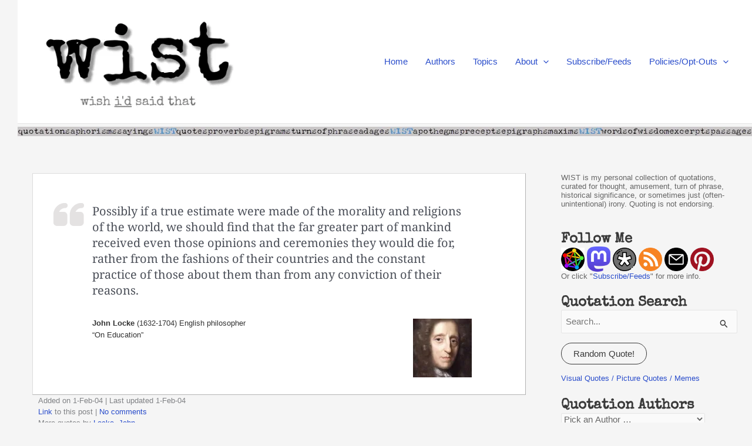

--- FILE ---
content_type: text/html; charset=UTF-8
request_url: https://wist.info/locke-john/2585/
body_size: 71965
content:
<!DOCTYPE html><html lang="en-US"><head><script data-no-optimize="1">var litespeed_docref=sessionStorage.getItem("litespeed_docref");litespeed_docref&&(Object.defineProperty(document,"referrer",{get:function(){return litespeed_docref}}),sessionStorage.removeItem("litespeed_docref"));</script> <meta charset="UTF-8"><meta name="viewport" content="width=device-width, initial-scale=1"><link rel="profile" href="https://gmpg.org/xfn/11"><title>Locke, John - &quot;On Education&quot;  | WIST Quotations</title><style>img:is([sizes="auto" i], [sizes^="auto," i]) { contain-intrinsic-size: 3000px 1500px }</style> <script id="google_gtagjs-js-consent-mode-data-layer" type="litespeed/javascript">window.dataLayer=window.dataLayer||[];function gtag(){dataLayer.push(arguments)}
gtag('consent','default',{"ad_personalization":"denied","ad_storage":"denied","ad_user_data":"denied","analytics_storage":"denied","functionality_storage":"denied","security_storage":"denied","personalization_storage":"denied","region":["AT","BE","BG","CH","CY","CZ","DE","DK","EE","ES","FI","FR","GB","GR","HR","HU","IE","IS","IT","LI","LT","LU","LV","MT","NL","NO","PL","PT","RO","SE","SI","SK"],"wait_for_update":500});window._googlesitekitConsentCategoryMap={"statistics":["analytics_storage"],"marketing":["ad_storage","ad_user_data","ad_personalization"],"functional":["functionality_storage","security_storage"],"preferences":["personalization_storage"]};window._googlesitekitConsents={"ad_personalization":"denied","ad_storage":"denied","ad_user_data":"denied","analytics_storage":"denied","functionality_storage":"denied","security_storage":"denied","personalization_storage":"denied","region":["AT","BE","BG","CH","CY","CZ","DE","DK","EE","ES","FI","FR","GB","GR","HR","HU","IE","IS","IT","LI","LT","LU","LV","MT","NL","NO","PL","PT","RO","SE","SI","SK"],"wait_for_update":500}</script> <meta name="description" content="Possibly if a true estimate were made of the morality and religions of the world, we should find that the far greater part of mankind received even those opinions and ceremonies they would die for, rather from the fashions of their countries and the constant practice of those about them&hellip;"><meta property="article:published_time" content="2004-02-01T12:00:00-07:00"><meta property="article:modified_time" content="2004-02-01T12:00:00-07:00"><meta property="og:updated_time" content="2004-02-01T12:00:00-07:00"><meta name="robots" content="index, follow, max-snippet:-1, max-image-preview:large, max-video-preview:-1"><link rel="canonical" href="https://wist.info/locke-john/2585/"><meta property="og:url" content="https://wist.info/locke-john/2585/"><meta property="og:site_name" content="WIST Quotations"><meta property="og:locale" content="en_US"><meta property="og:type" content="article"><meta property="og:title" content="Locke, John - &quot;On Education&quot;  | WIST Quotations "><meta property="og:description" content="Possibly if a true estimate were made of the morality and religions of the world, we should find that the far greater part of mankind received even those opinions and ceremonies they would die for, rather from the fashions of their countries and the constant practice of those about them&hellip;"><meta property="og:image" content="https://wist.info/wp/wp-content/uploads/2021/06/wist-title-square-400x400-1.png"><meta property="og:image:secure_url" content="https://wist.info/wp/wp-content/uploads/2021/06/wist-title-square-400x400-1.png"><meta property="og:image:width" content="400"><meta property="og:image:height" content="400"><meta name="twitter:card" content="summary_large_image"><meta name="twitter:title" content="Locke, John - &quot;On Education&quot;  | WIST Quotations "><meta name="twitter:description" content="Possibly if a true estimate were made of the morality and religions of the world, we should find that the far greater part of mankind received even those opinions and ceremonies they would die for, rather from the fashions of their countries and the constant practice of those about them&hellip;"><meta name="twitter:image" content="https://wist.info/wp/wp-content/uploads/2022/09/wist-title-header-2.png"><meta name="fediverse:creator" content="@wist@my-place.social" /><link rel='dns-prefetch' href='//platform-api.sharethis.com' /><link rel='dns-prefetch' href='//www.googletagmanager.com' /><link rel='dns-prefetch' href='//stats.wp.com' /><link rel="alternate" type="application/rss+xml" title="WIST Quotations &raquo; Feed" href="https://wist.info/feed/" /><link rel="alternate" type="application/rss+xml" title="WIST Quotations &raquo; Comments Feed" href="https://wist.info/comments/feed/" /><link rel="alternate" type="application/rss+xml" title="WIST Quotations &raquo; &#8220;On Education&#8221; Comments Feed" href="https://wist.info/locke-john/2585/feed/" /><link id='omgf-preload-0' rel='preload' href='//wist.info/wp/wp-content/uploads/omgf/omgf-stylesheet-85/noto-serif-normal-latin-ext-400.woff2?ver=1760569653' as='font' type='font/woff2' crossorigin /><link id='omgf-preload-1' rel='preload' href='//wist.info/wp/wp-content/uploads/omgf/omgf-stylesheet-85/noto-serif-normal-latin-400.woff2?ver=1760569653' as='font' type='font/woff2' crossorigin /><link id='omgf-preload-2' rel='preload' href='//wist.info/wp/wp-content/uploads/omgf/omgf-stylesheet-85/special-elite-normal-latin-ext-400.woff2?ver=1760569653' as='font' type='font/woff2' crossorigin /><link id='omgf-preload-3' rel='preload' href='//wist.info/wp/wp-content/uploads/omgf/omgf-stylesheet-85/special-elite-normal-latin-400.woff2?ver=1760569653' as='font' type='font/woff2' crossorigin /> <script type="litespeed/javascript">function cmplzCallClarity(method,params){if(typeof window.clarity==='function'){try{window.clarity(method,params)}catch(e){console.warn('Clarity API error:',e)}}}
function cmplzGetConsentFromEvent(e){var d=e&&e.detail&&e.detail.categories?e.detail.categories:[];var categories=Array.isArray(d)?d:[];return{analyticsAllowed:categories.indexOf('statistics')!==-1,adsAllowed:categories.indexOf('marketing')!==-1}}
function cmplzSendClarityConsent(analyticsAllowed,adsAllowed){var status=function(b){return b?"granted":"denied"};cmplzCallClarity('consentv2',{analytics_Storage:status(!!analyticsAllowed),ad_Storage:status(!!adsAllowed)})}
function cmplzEraseClarityCookies(){cmplzCallClarity('consent',!1)}
document.addEventListener('cmplz_fire_categories',function(e){var consent=cmplzGetConsentFromEvent(e);cmplzSendClarityConsent(consent.analyticsAllowed,consent.adsAllowed)});document.addEventListener('cmplz_revoke',function(e){var consent=cmplzGetConsentFromEvent(e);cmplzSendClarityConsent(consent.analyticsAllowed,consent.adsAllowed);if(!consent.analyticsAllowed&&!consent.adsAllowed){cmplzEraseClarityCookies()}})</script> <style type="text/css">.archive #nav-above,
					.archive #nav-below,
					.search #nav-above,
					.search #nav-below,
					.blog #nav-below, 
					.blog #nav-above, 
					.navigation.paging-navigation, 
					.navigation.pagination,
					.pagination.paging-pagination, 
					.pagination.pagination, 
					.pagination.loop-pagination, 
					.bicubic-nav-link, 
					#page-nav, 
					.camp-paging, 
					#reposter_nav-pages, 
					.unity-post-pagination, 
					.wordpost_content .nav_post_link { 
						display: none !important; 
					}
					.single-gallery .pagination.gllrpr_pagination {
						display: block !important; 
					}</style><link data-optimized="2" rel="stylesheet" href="https://wist.info/wp/wp-content/litespeed/css/0977120aa065d8a6e023e82aede5855a.css?ver=329fe" /><style id='astra-theme-css-inline-css'>:root{--ast-post-nav-space:0;--ast-container-default-xlg-padding:3em;--ast-container-default-lg-padding:3em;--ast-container-default-slg-padding:2em;--ast-container-default-md-padding:3em;--ast-container-default-sm-padding:3em;--ast-container-default-xs-padding:2.4em;--ast-container-default-xxs-padding:1.8em;--ast-code-block-background:#EEEEEE;--ast-comment-inputs-background:#FAFAFA;--ast-normal-container-width:1200px;--ast-narrow-container-width:750px;--ast-blog-title-font-weight:normal;--ast-blog-meta-weight:inherit;--ast-global-color-primary:var(--ast-global-color-5);--ast-global-color-secondary:var(--ast-global-color-4);--ast-global-color-alternate-background:var(--ast-global-color-7);--ast-global-color-subtle-background:var(--ast-global-color-6);--ast-bg-style-guide:#F8FAFC;--ast-shadow-style-guide:0px 0px 4px 0 #00000057;--ast-global-dark-bg-style:#fff;--ast-global-dark-lfs:#fbfbfb;--ast-widget-bg-color:#fafafa;--ast-wc-container-head-bg-color:#fbfbfb;--ast-title-layout-bg:#eeeeee;--ast-search-border-color:#e7e7e7;--ast-lifter-hover-bg:#e6e6e6;--ast-gallery-block-color:#000;--srfm-color-input-label:var(--ast-global-color-2);}html{font-size:93.75%;}a{color:var(--ast-global-color-1);}a:hover,a:focus{color:var(--ast-global-color-1);}body,button,input,select,textarea,.ast-button,.ast-custom-button{font-family:-apple-system,BlinkMacSystemFont,Segoe UI,Roboto,Oxygen-Sans,Ubuntu,Cantarell,Helvetica Neue,sans-serif;font-weight:inherit;font-size:15px;font-size:1rem;line-height:var(--ast-body-line-height,1.65em);}blockquote{color:var(--ast-global-color-3);}h1,h2,h3,h4,h5,h6,.entry-content :where(h1,h2,h3,h4,h5,h6),.site-title,.site-title a{font-weight:600;}.ast-site-identity .site-title a{color:var(--ast-global-color-2);}.site-title{font-size:35px;font-size:2.3333333333333rem;display:block;}header .custom-logo-link img{max-width:360px;width:360px;}.astra-logo-svg{width:360px;}.site-header .site-description{font-size:15px;font-size:1rem;display:none;}.entry-title{font-size:26px;font-size:1.7333333333333rem;}.archive .ast-article-post .ast-article-inner,.blog .ast-article-post .ast-article-inner,.archive .ast-article-post .ast-article-inner:hover,.blog .ast-article-post .ast-article-inner:hover{overflow:hidden;}h1,.entry-content :where(h1){font-size:40px;font-size:2.6666666666667rem;font-weight:600;line-height:1.4em;}h2,.entry-content :where(h2){font-size:32px;font-size:2.1333333333333rem;font-weight:600;line-height:1.3em;}h3,.entry-content :where(h3){font-size:26px;font-size:1.7333333333333rem;font-weight:600;line-height:1.3em;}h4,.entry-content :where(h4){font-size:24px;font-size:1.6rem;line-height:1.2em;font-weight:600;}h5,.entry-content :where(h5){font-size:20px;font-size:1.3333333333333rem;line-height:1.2em;font-weight:600;}h6,.entry-content :where(h6){font-size:16px;font-size:1.0666666666667rem;line-height:1.25em;font-weight:600;}::selection{background-color:var(--ast-global-color-1);color:#ffffff;}body,h1,h2,h3,h4,h5,h6,.entry-title a,.entry-content :where(h1,h2,h3,h4,h5,h6){color:var(--ast-global-color-3);}.tagcloud a:hover,.tagcloud a:focus,.tagcloud a.current-item{color:#ffffff;border-color:var(--ast-global-color-1);background-color:var(--ast-global-color-1);}input:focus,input[type="text"]:focus,input[type="email"]:focus,input[type="url"]:focus,input[type="password"]:focus,input[type="reset"]:focus,input[type="search"]:focus,textarea:focus{border-color:var(--ast-global-color-1);}input[type="radio"]:checked,input[type=reset],input[type="checkbox"]:checked,input[type="checkbox"]:hover:checked,input[type="checkbox"]:focus:checked,input[type=range]::-webkit-slider-thumb{border-color:var(--ast-global-color-1);background-color:var(--ast-global-color-1);box-shadow:none;}.site-footer a:hover + .post-count,.site-footer a:focus + .post-count{background:var(--ast-global-color-1);border-color:var(--ast-global-color-1);}.single .nav-links .nav-previous,.single .nav-links .nav-next{color:var(--ast-global-color-1);}.entry-meta,.entry-meta *{line-height:1.45;color:var(--ast-global-color-1);}.entry-meta a:not(.ast-button):hover,.entry-meta a:not(.ast-button):hover *,.entry-meta a:not(.ast-button):focus,.entry-meta a:not(.ast-button):focus *,.page-links > .page-link,.page-links .page-link:hover,.post-navigation a:hover{color:var(--ast-global-color-1);}#cat option,.secondary .calendar_wrap thead a,.secondary .calendar_wrap thead a:visited{color:var(--ast-global-color-1);}.secondary .calendar_wrap #today,.ast-progress-val span{background:var(--ast-global-color-1);}.secondary a:hover + .post-count,.secondary a:focus + .post-count{background:var(--ast-global-color-1);border-color:var(--ast-global-color-1);}.calendar_wrap #today > a{color:#ffffff;}.page-links .page-link,.single .post-navigation a{color:var(--ast-global-color-1);}.ast-search-menu-icon .search-form button.search-submit{padding:0 4px;}.ast-search-menu-icon form.search-form{padding-right:0;}.ast-search-menu-icon.slide-search input.search-field{width:0;}.ast-header-search .ast-search-menu-icon.ast-dropdown-active .search-form,.ast-header-search .ast-search-menu-icon.ast-dropdown-active .search-field:focus{transition:all 0.2s;}.search-form input.search-field:focus{outline:none;}.ast-archive-title{color:var(--ast-global-color-2);}.widget-title,.widget .wp-block-heading{font-size:21px;font-size:1.4rem;color:var(--ast-global-color-2);}#secondary,#secondary button,#secondary input,#secondary select,#secondary textarea{font-size:15px;font-size:1rem;}.ast-single-post .entry-content a,.ast-comment-content a:not(.ast-comment-edit-reply-wrap a){text-decoration:underline;}.ast-single-post .wp-block-button .wp-block-button__link,.ast-single-post .entry-content .uagb-tab a,.ast-single-post .entry-content .uagb-ifb-cta a,.ast-single-post .entry-content .wp-block-uagb-buttons a,.ast-single-post .entry-content .uabb-module-content a,.ast-single-post .entry-content .uagb-post-grid a,.ast-single-post .entry-content .uagb-timeline a,.ast-single-post .entry-content .uagb-toc__wrap a,.ast-single-post .entry-content .uagb-taxomony-box a,.entry-content .wp-block-latest-posts > li > a,.ast-single-post .entry-content .wp-block-file__button,a.ast-post-filter-single,.ast-single-post .wp-block-buttons .wp-block-button.is-style-outline .wp-block-button__link,.ast-single-post .ast-comment-content .comment-reply-link,.ast-single-post .ast-comment-content .comment-edit-link{text-decoration:none;}.ast-search-menu-icon.slide-search a:focus-visible:focus-visible,.astra-search-icon:focus-visible,#close:focus-visible,a:focus-visible,.ast-menu-toggle:focus-visible,.site .skip-link:focus-visible,.wp-block-loginout input:focus-visible,.wp-block-search.wp-block-search__button-inside .wp-block-search__inside-wrapper,.ast-header-navigation-arrow:focus-visible,.ast-orders-table__row .ast-orders-table__cell:focus-visible,a#ast-apply-coupon:focus-visible,#ast-apply-coupon:focus-visible,#close:focus-visible,.button.search-submit:focus-visible,#search_submit:focus,.normal-search:focus-visible,.ast-header-account-wrap:focus-visible,.astra-cart-drawer-close:focus,.ast-single-variation:focus,.ast-button:focus{outline-style:dotted;outline-color:inherit;outline-width:thin;}input:focus,input[type="text"]:focus,input[type="email"]:focus,input[type="url"]:focus,input[type="password"]:focus,input[type="reset"]:focus,input[type="search"]:focus,input[type="number"]:focus,textarea:focus,.wp-block-search__input:focus,[data-section="section-header-mobile-trigger"] .ast-button-wrap .ast-mobile-menu-trigger-minimal:focus,.ast-mobile-popup-drawer.active .menu-toggle-close:focus,#ast-scroll-top:focus,#coupon_code:focus,#ast-coupon-code:focus{border-style:dotted;border-color:inherit;border-width:thin;}input{outline:none;}.ast-logo-title-inline .site-logo-img{padding-right:1em;}.site-logo-img img{ transition:all 0.2s linear;}body .ast-oembed-container *{position:absolute;top:0;width:100%;height:100%;left:0;}body .wp-block-embed-pocket-casts .ast-oembed-container *{position:unset;}.ast-single-post-featured-section + article {margin-top: 2em;}.site-content .ast-single-post-featured-section img {width: 100%;overflow: hidden;object-fit: cover;}.site > .ast-single-related-posts-container {margin-top: 0;}@media (min-width: 922px) {.ast-desktop .ast-container--narrow {max-width: var(--ast-narrow-container-width);margin: 0 auto;}}#secondary {margin: 4em 0 2.5em;word-break: break-word;line-height: 2;}#secondary li {margin-bottom: 0.75em;}#secondary li:last-child {margin-bottom: 0;}@media (max-width: 768px) {.js_active .ast-plain-container.ast-single-post #secondary {margin-top: 1.5em;}}.ast-separate-container.ast-two-container #secondary .widget {background-color: #fff;padding: 2em;margin-bottom: 2em;}@media (min-width: 993px) {.ast-left-sidebar #secondary {padding-right: 60px;}.ast-right-sidebar #secondary {padding-left: 60px;}}@media (max-width: 993px) {.ast-right-sidebar #secondary {padding-left: 30px;}.ast-left-sidebar #secondary {padding-right: 30px;}}@media (min-width: 993px) {.ast-page-builder-template.ast-left-sidebar #secondary {padding-left: 60px;}.ast-page-builder-template.ast-right-sidebar #secondary {padding-right: 60px;}}@media (max-width: 993px) {.ast-page-builder-template.ast-right-sidebar #secondary {padding-right: 30px;}.ast-page-builder-template.ast-left-sidebar #secondary {padding-left: 30px;}}@media (max-width:921.9px){#ast-desktop-header{display:none;}}@media (min-width:922px){#ast-mobile-header{display:none;}}@media( max-width: 420px ) {.single .nav-links .nav-previous,.single .nav-links .nav-next {width: 100%;text-align: center;}}.wp-block-buttons.aligncenter{justify-content:center;}@media (max-width:921px){.ast-theme-transparent-header #primary,.ast-theme-transparent-header #secondary{padding:0;}}@media (max-width:921px){.ast-plain-container.ast-no-sidebar #primary{padding:0;}}.ast-plain-container.ast-no-sidebar #primary{margin-top:0;margin-bottom:0;}@media (min-width:1200px){.ast-plain-container.ast-no-sidebar #primary{margin-top:60px;margin-bottom:60px;}}.wp-block-button.is-style-outline .wp-block-button__link{border-color:var(--ast-global-color-1);border-top-width:1px;border-right-width:1px;border-bottom-width:1px;border-left-width:1px;}div.wp-block-button.is-style-outline > .wp-block-button__link:not(.has-text-color),div.wp-block-button.wp-block-button__link.is-style-outline:not(.has-text-color){color:var(--ast-global-color-1);}.wp-block-button.is-style-outline .wp-block-button__link:hover,.wp-block-buttons .wp-block-button.is-style-outline .wp-block-button__link:focus,.wp-block-buttons .wp-block-button.is-style-outline > .wp-block-button__link:not(.has-text-color):hover,.wp-block-buttons .wp-block-button.wp-block-button__link.is-style-outline:not(.has-text-color):hover{color:#ffffff;background-color:var(--ast-global-color-1);border-color:var(--ast-global-color-1);}.post-page-numbers.current .page-link,.ast-pagination .page-numbers.current{color:#ffffff;border-color:var(--ast-global-color-1);background-color:var(--ast-global-color-1);}.wp-block-button.is-style-outline .wp-block-button__link{border-top-width:1px;border-right-width:1px;border-bottom-width:1px;border-left-width:1px;}.wp-block-button.is-style-outline .wp-block-button__link.wp-element-button,.ast-outline-button{border-color:var(--ast-global-color-1);font-family:inherit;font-weight:inherit;line-height:1em;border-top-left-radius:30px;border-top-right-radius:30px;border-bottom-right-radius:30px;border-bottom-left-radius:30px;}.wp-block-buttons .wp-block-button.is-style-outline > .wp-block-button__link:not(.has-text-color),.wp-block-buttons .wp-block-button.wp-block-button__link.is-style-outline:not(.has-text-color),.ast-outline-button{color:var(--ast-global-color-1);}.wp-block-button.is-style-outline .wp-block-button__link:hover,.wp-block-buttons .wp-block-button.is-style-outline .wp-block-button__link:focus,.wp-block-buttons .wp-block-button.is-style-outline > .wp-block-button__link:not(.has-text-color):hover,.wp-block-buttons .wp-block-button.wp-block-button__link.is-style-outline:not(.has-text-color):hover,.ast-outline-button:hover,.ast-outline-button:focus,.wp-block-uagb-buttons-child .uagb-buttons-repeater.ast-outline-button:hover,.wp-block-uagb-buttons-child .uagb-buttons-repeater.ast-outline-button:focus{color:#ffffff;background-color:var(--ast-global-color-1);border-color:var(--ast-global-color-1);}.wp-block-button .wp-block-button__link.wp-element-button.is-style-outline:not(.has-background),.wp-block-button.is-style-outline>.wp-block-button__link.wp-element-button:not(.has-background),.ast-outline-button{background-color:transparent;}.entry-content[data-ast-blocks-layout] > figure{margin-bottom:1em;}h1.widget-title{font-weight:600;}h2.widget-title{font-weight:600;}h3.widget-title{font-weight:600;}#page{display:flex;flex-direction:column;min-height:100vh;}.ast-404-layout-1 h1.page-title{color:var(--ast-global-color-2);}.single .post-navigation a{line-height:1em;height:inherit;}.error-404 .page-sub-title{font-size:1.5rem;font-weight:inherit;}.search .site-content .content-area .search-form{margin-bottom:0;}#page .site-content{flex-grow:1;}.widget{margin-bottom:1.25em;}#secondary li{line-height:1.5em;}#secondary .wp-block-group h2{margin-bottom:0.7em;}#secondary h2{font-size:1.7rem;}.ast-separate-container .ast-article-post,.ast-separate-container .ast-article-single,.ast-separate-container .comment-respond{padding:3em;}.ast-separate-container .ast-article-single .ast-article-single{padding:0;}.ast-article-single .wp-block-post-template-is-layout-grid{padding-left:0;}.ast-separate-container .comments-title,.ast-narrow-container .comments-title{padding:1.5em 2em;}.ast-page-builder-template .comment-form-textarea,.ast-comment-formwrap .ast-grid-common-col{padding:0;}.ast-comment-formwrap{padding:0;display:inline-flex;column-gap:20px;width:100%;margin-left:0;margin-right:0;}.comments-area textarea#comment:focus,.comments-area textarea#comment:active,.comments-area .ast-comment-formwrap input[type="text"]:focus,.comments-area .ast-comment-formwrap input[type="text"]:active {box-shadow:none;outline:none;}.archive.ast-page-builder-template .entry-header{margin-top:2em;}.ast-page-builder-template .ast-comment-formwrap{width:100%;}.entry-title{margin-bottom:0.5em;}.ast-archive-description p{font-size:inherit;font-weight:inherit;line-height:inherit;}.ast-separate-container .ast-comment-list li.depth-1,.hentry{margin-bottom:2em;}@media (min-width:921px){.ast-left-sidebar.ast-page-builder-template #secondary,.archive.ast-right-sidebar.ast-page-builder-template .site-main{padding-left:20px;padding-right:20px;}}@media (max-width:544px){.ast-comment-formwrap.ast-row{column-gap:10px;display:inline-block;}#ast-commentform .ast-grid-common-col{position:relative;width:100%;}}@media (min-width:1201px){.ast-separate-container .ast-article-post,.ast-separate-container .ast-article-single,.ast-separate-container .ast-author-box,.ast-separate-container .ast-404-layout-1,.ast-separate-container .no-results{padding:3em;}}@media (max-width:921px){.ast-left-sidebar #content > .ast-container{display:flex;flex-direction:column-reverse;width:100%;}}@media (max-width:921px){#secondary.secondary{padding-top:0;}.ast-separate-container.ast-right-sidebar #secondary{padding-left:1em;padding-right:1em;}.ast-separate-container.ast-two-container #secondary{padding-left:0;padding-right:0;}.ast-page-builder-template .entry-header #secondary,.ast-page-builder-template #secondary{margin-top:1.5em;}}@media (max-width:921px){.ast-right-sidebar #primary{padding-right:0;}.ast-page-builder-template.ast-left-sidebar #secondary,.ast-page-builder-template.ast-right-sidebar #secondary{padding-right:20px;padding-left:20px;}.ast-right-sidebar #secondary,.ast-left-sidebar #primary{padding-left:0;}.ast-left-sidebar #secondary{padding-right:0;}}@media (min-width:922px){.ast-separate-container.ast-right-sidebar #primary,.ast-separate-container.ast-left-sidebar #primary{border:0;}.search-no-results.ast-separate-container #primary{margin-bottom:4em;}}@media (min-width:922px){.ast-right-sidebar #primary{border-right:1px solid var(--ast-border-color);}.ast-left-sidebar #primary{border-left:1px solid var(--ast-border-color);}.ast-right-sidebar #secondary{border-left:1px solid var(--ast-border-color);margin-left:-1px;}.ast-left-sidebar #secondary{border-right:1px solid var(--ast-border-color);margin-right:-1px;}.ast-separate-container.ast-two-container.ast-right-sidebar #secondary{padding-left:30px;padding-right:0;}.ast-separate-container.ast-two-container.ast-left-sidebar #secondary{padding-right:30px;padding-left:0;}.ast-separate-container.ast-right-sidebar #secondary,.ast-separate-container.ast-left-sidebar #secondary{border:0;margin-left:auto;margin-right:auto;}.ast-separate-container.ast-two-container #secondary .widget:last-child{margin-bottom:0;}}.wp-block-button .wp-block-button__link{color:var(--ast-global-color-1);}.wp-block-button .wp-block-button__link:hover,.wp-block-button .wp-block-button__link:focus{color:#ffffff;background-color:var(--ast-global-color-1);border-color:var(--ast-global-color-1);}.wp-block-button .wp-block-button__link,.wp-block-search .wp-block-search__button,body .wp-block-file .wp-block-file__button{border-style:solid;border-top-width:1px;border-right-width:1px;border-left-width:1px;border-bottom-width:1px;border-color:var(--ast-global-color-1);background-color:transparent;color:var(--ast-global-color-1);font-family:inherit;font-weight:inherit;line-height:1em;border-top-left-radius:30px;border-top-right-radius:30px;border-bottom-right-radius:30px;border-bottom-left-radius:30px;padding-top:10px;padding-right:20px;padding-bottom:10px;padding-left:20px;}.menu-toggle,button,.ast-button,.ast-custom-button,.button,input#submit,input[type="button"],input[type="submit"],input[type="reset"],form[CLASS*="wp-block-search__"].wp-block-search .wp-block-search__inside-wrapper .wp-block-search__button,body .wp-block-file .wp-block-file__button,.search .search-submit{border-style:solid;border-top-width:1px;border-right-width:1px;border-left-width:1px;border-bottom-width:1px;color:var(--ast-global-color-1);border-color:var(--ast-global-color-1);background-color:transparent;padding-top:10px;padding-right:20px;padding-bottom:10px;padding-left:20px;font-family:inherit;font-weight:inherit;line-height:1em;border-top-left-radius:30px;border-top-right-radius:30px;border-bottom-right-radius:30px;border-bottom-left-radius:30px;}button:focus,.menu-toggle:hover,button:hover,.ast-button:hover,.ast-custom-button:hover .button:hover,.ast-custom-button:hover ,input[type=reset]:hover,input[type=reset]:focus,input#submit:hover,input#submit:focus,input[type="button"]:hover,input[type="button"]:focus,input[type="submit"]:hover,input[type="submit"]:focus,form[CLASS*="wp-block-search__"].wp-block-search .wp-block-search__inside-wrapper .wp-block-search__button:hover,form[CLASS*="wp-block-search__"].wp-block-search .wp-block-search__inside-wrapper .wp-block-search__button:focus,body .wp-block-file .wp-block-file__button:hover,body .wp-block-file .wp-block-file__button:focus{color:#ffffff;background-color:var(--ast-global-color-1);border-color:var(--ast-global-color-1);}form[CLASS*="wp-block-search__"].wp-block-search .wp-block-search__inside-wrapper .wp-block-search__button.has-icon{padding-top:calc(10px - 3px);padding-right:calc(20px - 3px);padding-bottom:calc(10px - 3px);padding-left:calc(20px - 3px);}@media (max-width:921px){.ast-mobile-header-stack .main-header-bar .ast-search-menu-icon{display:inline-block;}.ast-header-break-point.ast-header-custom-item-outside .ast-mobile-header-stack .main-header-bar .ast-search-icon{margin:0;}.ast-comment-avatar-wrap img{max-width:2.5em;}.ast-comment-meta{padding:0 1.8888em 1.3333em;}.ast-separate-container .ast-comment-list li.depth-1{padding:1.5em 2.14em;}.ast-separate-container .comment-respond{padding:2em 2.14em;}}@media (min-width:544px){.ast-container{max-width:100%;}}@media (max-width:544px){.ast-separate-container .ast-article-post,.ast-separate-container .ast-article-single,.ast-separate-container .comments-title,.ast-separate-container .ast-archive-description{padding:1.5em 1em;}.ast-separate-container #content .ast-container{padding-left:0.54em;padding-right:0.54em;}.ast-separate-container .ast-comment-list .bypostauthor{padding:.5em;}.ast-search-menu-icon.ast-dropdown-active .search-field{width:170px;}.ast-separate-container #secondary{padding-top:0;}.ast-separate-container.ast-two-container #secondary .widget{margin-bottom:1.5em;padding-left:1em;padding-right:1em;}} #ast-mobile-header .ast-site-header-cart-li a{pointer-events:none;}.ast-separate-container{background-color:var(--ast-global-color-4);background-image:none;}@media (max-width:921px){.site-title{display:block;}.site-header .site-description{display:none;}h1,.entry-content :where(h1){font-size:30px;}h2,.entry-content :where(h2){font-size:25px;}h3,.entry-content :where(h3){font-size:20px;}}@media (max-width:544px){.site-title{display:block;}.site-header .site-description{display:none;}h1,.entry-content :where(h1){font-size:30px;}h2,.entry-content :where(h2){font-size:25px;}h3,.entry-content :where(h3){font-size:20px;}}@media (max-width:921px){html{font-size:85.5%;}}@media (max-width:544px){html{font-size:85.5%;}}@media (min-width:922px){.ast-container{max-width:1240px;}}@media (min-width:922px){.site-content .ast-container{display:flex;}}@media (max-width:921px){.site-content .ast-container{flex-direction:column;}}@media (min-width:922px){.main-header-menu .sub-menu .menu-item.ast-left-align-sub-menu:hover > .sub-menu,.main-header-menu .sub-menu .menu-item.ast-left-align-sub-menu.focus > .sub-menu{margin-left:-0px;}}.site .comments-area{padding-bottom:3em;}.wp-block-file {display: flex;align-items: center;flex-wrap: wrap;justify-content: space-between;}.wp-block-pullquote {border: none;}.wp-block-pullquote blockquote::before {content: "\201D";font-family: "Helvetica",sans-serif;display: flex;transform: rotate( 180deg );font-size: 6rem;font-style: normal;line-height: 1;font-weight: bold;align-items: center;justify-content: center;}.has-text-align-right > blockquote::before {justify-content: flex-start;}.has-text-align-left > blockquote::before {justify-content: flex-end;}figure.wp-block-pullquote.is-style-solid-color blockquote {max-width: 100%;text-align: inherit;}:root {--wp--custom--ast-default-block-top-padding: 3em;--wp--custom--ast-default-block-right-padding: 3em;--wp--custom--ast-default-block-bottom-padding: 3em;--wp--custom--ast-default-block-left-padding: 3em;--wp--custom--ast-container-width: 1200px;--wp--custom--ast-content-width-size: 1200px;--wp--custom--ast-wide-width-size: calc(1200px + var(--wp--custom--ast-default-block-left-padding) + var(--wp--custom--ast-default-block-right-padding));}.ast-narrow-container {--wp--custom--ast-content-width-size: 750px;--wp--custom--ast-wide-width-size: 750px;}@media(max-width: 921px) {:root {--wp--custom--ast-default-block-top-padding: 3em;--wp--custom--ast-default-block-right-padding: 2em;--wp--custom--ast-default-block-bottom-padding: 3em;--wp--custom--ast-default-block-left-padding: 2em;}}@media(max-width: 544px) {:root {--wp--custom--ast-default-block-top-padding: 3em;--wp--custom--ast-default-block-right-padding: 1.5em;--wp--custom--ast-default-block-bottom-padding: 3em;--wp--custom--ast-default-block-left-padding: 1.5em;}}.entry-content > .wp-block-group,.entry-content > .wp-block-cover,.entry-content > .wp-block-columns {padding-top: var(--wp--custom--ast-default-block-top-padding);padding-right: var(--wp--custom--ast-default-block-right-padding);padding-bottom: var(--wp--custom--ast-default-block-bottom-padding);padding-left: var(--wp--custom--ast-default-block-left-padding);}.ast-plain-container.ast-no-sidebar .entry-content > .alignfull,.ast-page-builder-template .ast-no-sidebar .entry-content > .alignfull {margin-left: calc( -50vw + 50%);margin-right: calc( -50vw + 50%);max-width: 100vw;width: 100vw;}.ast-plain-container.ast-no-sidebar .entry-content .alignfull .alignfull,.ast-page-builder-template.ast-no-sidebar .entry-content .alignfull .alignfull,.ast-plain-container.ast-no-sidebar .entry-content .alignfull .alignwide,.ast-page-builder-template.ast-no-sidebar .entry-content .alignfull .alignwide,.ast-plain-container.ast-no-sidebar .entry-content .alignwide .alignfull,.ast-page-builder-template.ast-no-sidebar .entry-content .alignwide .alignfull,.ast-plain-container.ast-no-sidebar .entry-content .alignwide .alignwide,.ast-page-builder-template.ast-no-sidebar .entry-content .alignwide .alignwide,.ast-plain-container.ast-no-sidebar .entry-content .wp-block-column .alignfull,.ast-page-builder-template.ast-no-sidebar .entry-content .wp-block-column .alignfull,.ast-plain-container.ast-no-sidebar .entry-content .wp-block-column .alignwide,.ast-page-builder-template.ast-no-sidebar .entry-content .wp-block-column .alignwide {margin-left: auto;margin-right: auto;width: 100%;}[data-ast-blocks-layout] .wp-block-separator:not(.is-style-dots) {height: 0;}[data-ast-blocks-layout] .wp-block-separator {margin: 20px auto;}[data-ast-blocks-layout] .wp-block-separator:not(.is-style-wide):not(.is-style-dots) {max-width: 100px;}[data-ast-blocks-layout] .wp-block-separator.has-background {padding: 0;}.entry-content[data-ast-blocks-layout] > * {max-width: var(--wp--custom--ast-content-width-size);margin-left: auto;margin-right: auto;}.entry-content[data-ast-blocks-layout] > .alignwide {max-width: var(--wp--custom--ast-wide-width-size);}.entry-content[data-ast-blocks-layout] .alignfull {max-width: none;}.entry-content .wp-block-columns {margin-bottom: 0;}blockquote {margin: 1.5em;border-color: rgba(0,0,0,0.05);}.wp-block-quote:not(.has-text-align-right):not(.has-text-align-center) {border-left: 5px solid rgba(0,0,0,0.05);}.has-text-align-right > blockquote,blockquote.has-text-align-right {border-right: 5px solid rgba(0,0,0,0.05);}.has-text-align-left > blockquote,blockquote.has-text-align-left {border-left: 5px solid rgba(0,0,0,0.05);}.wp-block-site-tagline,.wp-block-latest-posts .read-more {margin-top: 15px;}.wp-block-loginout p label {display: block;}.wp-block-loginout p:not(.login-remember):not(.login-submit) input {width: 100%;}.wp-block-loginout input:focus {border-color: transparent;}.wp-block-loginout input:focus {outline: thin dotted;}.entry-content .wp-block-media-text .wp-block-media-text__content {padding: 0 0 0 8%;}.entry-content .wp-block-media-text.has-media-on-the-right .wp-block-media-text__content {padding: 0 8% 0 0;}.entry-content .wp-block-media-text.has-background .wp-block-media-text__content {padding: 8%;}.entry-content .wp-block-cover:not([class*="background-color"]):not(.has-text-color.has-link-color) .wp-block-cover__inner-container,.entry-content .wp-block-cover:not([class*="background-color"]) .wp-block-cover-image-text,.entry-content .wp-block-cover:not([class*="background-color"]) .wp-block-cover-text,.entry-content .wp-block-cover-image:not([class*="background-color"]) .wp-block-cover__inner-container,.entry-content .wp-block-cover-image:not([class*="background-color"]) .wp-block-cover-image-text,.entry-content .wp-block-cover-image:not([class*="background-color"]) .wp-block-cover-text {color: var(--ast-global-color-primary,var(--ast-global-color-5));}.wp-block-loginout .login-remember input {width: 1.1rem;height: 1.1rem;margin: 0 5px 4px 0;vertical-align: middle;}.wp-block-latest-posts > li > *:first-child,.wp-block-latest-posts:not(.is-grid) > li:first-child {margin-top: 0;}.entry-content > .wp-block-buttons,.entry-content > .wp-block-uagb-buttons {margin-bottom: 1.5em;}.wp-block-search__inside-wrapper .wp-block-search__input {padding: 0 10px;color: var(--ast-global-color-3);background: var(--ast-global-color-primary,var(--ast-global-color-5));border-color: var(--ast-border-color);}.wp-block-latest-posts .read-more {margin-bottom: 1.5em;}.wp-block-search__no-button .wp-block-search__inside-wrapper .wp-block-search__input {padding-top: 5px;padding-bottom: 5px;}.wp-block-latest-posts .wp-block-latest-posts__post-date,.wp-block-latest-posts .wp-block-latest-posts__post-author {font-size: 1rem;}.wp-block-latest-posts > li > *,.wp-block-latest-posts:not(.is-grid) > li {margin-top: 12px;margin-bottom: 12px;}.ast-page-builder-template .entry-content[data-ast-blocks-layout] > *,.ast-page-builder-template .entry-content[data-ast-blocks-layout] > .alignfull:where(:not(.wp-block-group):not(.uagb-is-root-container):not(.spectra-is-root-container)) > * {max-width: none;}.ast-page-builder-template .entry-content[data-ast-blocks-layout] > .alignwide:where(:not(.uagb-is-root-container):not(.spectra-is-root-container)) > * {max-width: var(--wp--custom--ast-wide-width-size);}.ast-page-builder-template .entry-content[data-ast-blocks-layout] > .inherit-container-width > *,.ast-page-builder-template .entry-content[data-ast-blocks-layout] > *:not(.wp-block-group):where(:not(.uagb-is-root-container):not(.spectra-is-root-container)) > *,.entry-content[data-ast-blocks-layout] > .wp-block-cover .wp-block-cover__inner-container {max-width: var(--wp--custom--ast-content-width-size) ;margin-left: auto;margin-right: auto;}.entry-content[data-ast-blocks-layout] .wp-block-cover:not(.alignleft):not(.alignright) {width: auto;}@media(max-width: 1200px) {.ast-separate-container .entry-content > .alignfull,.ast-separate-container .entry-content[data-ast-blocks-layout] > .alignwide,.ast-plain-container .entry-content[data-ast-blocks-layout] > .alignwide,.ast-plain-container .entry-content .alignfull {margin-left: calc(-1 * min(var(--ast-container-default-xlg-padding),20px)) ;margin-right: calc(-1 * min(var(--ast-container-default-xlg-padding),20px));}}@media(min-width: 1201px) {.ast-separate-container .entry-content > .alignfull {margin-left: calc(-1 * var(--ast-container-default-xlg-padding) );margin-right: calc(-1 * var(--ast-container-default-xlg-padding) );}.ast-separate-container .entry-content[data-ast-blocks-layout] > .alignwide,.ast-plain-container .entry-content[data-ast-blocks-layout] > .alignwide {margin-left: calc(-1 * var(--wp--custom--ast-default-block-left-padding) );margin-right: calc(-1 * var(--wp--custom--ast-default-block-right-padding) );}}@media(min-width: 921px) {.ast-separate-container .entry-content .wp-block-group.alignwide:not(.inherit-container-width) > :where(:not(.alignleft):not(.alignright)),.ast-plain-container .entry-content .wp-block-group.alignwide:not(.inherit-container-width) > :where(:not(.alignleft):not(.alignright)) {max-width: calc( var(--wp--custom--ast-content-width-size) + 80px );}.ast-plain-container.ast-right-sidebar .entry-content[data-ast-blocks-layout] .alignfull,.ast-plain-container.ast-left-sidebar .entry-content[data-ast-blocks-layout] .alignfull {margin-left: -60px;margin-right: -60px;}}@media(min-width: 544px) {.entry-content > .alignleft {margin-right: 20px;}.entry-content > .alignright {margin-left: 20px;}}@media (max-width:544px){.wp-block-columns .wp-block-column:not(:last-child){margin-bottom:20px;}.wp-block-latest-posts{margin:0;}}@media( max-width: 600px ) {.entry-content .wp-block-media-text .wp-block-media-text__content,.entry-content .wp-block-media-text.has-media-on-the-right .wp-block-media-text__content {padding: 8% 0 0;}.entry-content .wp-block-media-text.has-background .wp-block-media-text__content {padding: 8%;}}.ast-narrow-container .site-content .wp-block-uagb-image--align-full .wp-block-uagb-image__figure {max-width: 100%;margin-left: auto;margin-right: auto;}:root .has-ast-global-color-0-color{color:var(--ast-global-color-0);}:root .has-ast-global-color-0-background-color{background-color:var(--ast-global-color-0);}:root .wp-block-button .has-ast-global-color-0-color{color:var(--ast-global-color-0);}:root .wp-block-button .has-ast-global-color-0-background-color{background-color:var(--ast-global-color-0);}:root .has-ast-global-color-1-color{color:var(--ast-global-color-1);}:root .has-ast-global-color-1-background-color{background-color:var(--ast-global-color-1);}:root .wp-block-button .has-ast-global-color-1-color{color:var(--ast-global-color-1);}:root .wp-block-button .has-ast-global-color-1-background-color{background-color:var(--ast-global-color-1);}:root .has-ast-global-color-2-color{color:var(--ast-global-color-2);}:root .has-ast-global-color-2-background-color{background-color:var(--ast-global-color-2);}:root .wp-block-button .has-ast-global-color-2-color{color:var(--ast-global-color-2);}:root .wp-block-button .has-ast-global-color-2-background-color{background-color:var(--ast-global-color-2);}:root .has-ast-global-color-3-color{color:var(--ast-global-color-3);}:root .has-ast-global-color-3-background-color{background-color:var(--ast-global-color-3);}:root .wp-block-button .has-ast-global-color-3-color{color:var(--ast-global-color-3);}:root .wp-block-button .has-ast-global-color-3-background-color{background-color:var(--ast-global-color-3);}:root .has-ast-global-color-4-color{color:var(--ast-global-color-4);}:root .has-ast-global-color-4-background-color{background-color:var(--ast-global-color-4);}:root .wp-block-button .has-ast-global-color-4-color{color:var(--ast-global-color-4);}:root .wp-block-button .has-ast-global-color-4-background-color{background-color:var(--ast-global-color-4);}:root .has-ast-global-color-5-color{color:var(--ast-global-color-5);}:root .has-ast-global-color-5-background-color{background-color:var(--ast-global-color-5);}:root .wp-block-button .has-ast-global-color-5-color{color:var(--ast-global-color-5);}:root .wp-block-button .has-ast-global-color-5-background-color{background-color:var(--ast-global-color-5);}:root .has-ast-global-color-6-color{color:var(--ast-global-color-6);}:root .has-ast-global-color-6-background-color{background-color:var(--ast-global-color-6);}:root .wp-block-button .has-ast-global-color-6-color{color:var(--ast-global-color-6);}:root .wp-block-button .has-ast-global-color-6-background-color{background-color:var(--ast-global-color-6);}:root .has-ast-global-color-7-color{color:var(--ast-global-color-7);}:root .has-ast-global-color-7-background-color{background-color:var(--ast-global-color-7);}:root .wp-block-button .has-ast-global-color-7-color{color:var(--ast-global-color-7);}:root .wp-block-button .has-ast-global-color-7-background-color{background-color:var(--ast-global-color-7);}:root .has-ast-global-color-8-color{color:var(--ast-global-color-8);}:root .has-ast-global-color-8-background-color{background-color:var(--ast-global-color-8);}:root .wp-block-button .has-ast-global-color-8-color{color:var(--ast-global-color-8);}:root .wp-block-button .has-ast-global-color-8-background-color{background-color:var(--ast-global-color-8);}:root{--ast-global-color-0:#0170B9;--ast-global-color-1:#3a3a3a;--ast-global-color-2:#3a3a3a;--ast-global-color-3:#4B4F58;--ast-global-color-4:#F5F5F5;--ast-global-color-5:#FFFFFF;--ast-global-color-6:#E5E5E5;--ast-global-color-7:#424242;--ast-global-color-8:#000000;}:root {--ast-border-color : var(--ast-global-color-6);}.ast-single-entry-banner {-js-display: flex;display: flex;flex-direction: column;justify-content: center;text-align: center;position: relative;background: var(--ast-title-layout-bg);}.ast-single-entry-banner[data-banner-layout="layout-1"] {max-width: 1200px;background: inherit;padding: 20px 0;}.ast-single-entry-banner[data-banner-width-type="custom"] {margin: 0 auto;width: 100%;}.ast-single-entry-banner + .site-content .entry-header {margin-bottom: 0;}.site .ast-author-avatar {--ast-author-avatar-size: ;}a.ast-underline-text {text-decoration: underline;}.ast-container > .ast-terms-link {position: relative;display: block;}a.ast-button.ast-badge-tax {padding: 4px 8px;border-radius: 3px;font-size: inherit;}header.entry-header{text-align:left;}header.entry-header > *:not(:last-child){margin-bottom:10px;}@media (max-width:921px){header.entry-header{text-align:left;}}@media (max-width:544px){header.entry-header{text-align:left;}}.ast-archive-entry-banner {-js-display: flex;display: flex;flex-direction: column;justify-content: center;text-align: center;position: relative;background: var(--ast-title-layout-bg);}.ast-archive-entry-banner[data-banner-width-type="custom"] {margin: 0 auto;width: 100%;}.ast-archive-entry-banner[data-banner-layout="layout-1"] {background: inherit;padding: 20px 0;text-align: left;}body.archive .ast-archive-description{max-width:1200px;width:100%;text-align:left;padding-top:3em;padding-right:3em;padding-bottom:3em;padding-left:3em;}body.archive .ast-archive-description .ast-archive-title,body.archive .ast-archive-description .ast-archive-title *{font-size:40px;font-size:2.6666666666667rem;}body.archive .ast-archive-description > *:not(:last-child){margin-bottom:10px;}@media (max-width:921px){body.archive .ast-archive-description{text-align:left;}}@media (max-width:544px){body.archive .ast-archive-description{text-align:left;}}.ast-breadcrumbs .trail-browse,.ast-breadcrumbs .trail-items,.ast-breadcrumbs .trail-items li{display:inline-block;margin:0;padding:0;border:none;background:inherit;text-indent:0;text-decoration:none;}.ast-breadcrumbs .trail-browse{font-size:inherit;font-style:inherit;font-weight:inherit;color:inherit;}.ast-breadcrumbs .trail-items{list-style:none;}.trail-items li::after{padding:0 0.3em;content:"\00bb";}.trail-items li:last-of-type::after{display:none;}h1,h2,h3,h4,h5,h6,.entry-content :where(h1,h2,h3,h4,h5,h6){color:var(--ast-global-color-2);}.entry-title a{color:var(--ast-global-color-2);}@media (max-width:921px){.ast-builder-grid-row-container.ast-builder-grid-row-tablet-3-firstrow .ast-builder-grid-row > *:first-child,.ast-builder-grid-row-container.ast-builder-grid-row-tablet-3-lastrow .ast-builder-grid-row > *:last-child{grid-column:1 / -1;}}@media (max-width:544px){.ast-builder-grid-row-container.ast-builder-grid-row-mobile-3-firstrow .ast-builder-grid-row > *:first-child,.ast-builder-grid-row-container.ast-builder-grid-row-mobile-3-lastrow .ast-builder-grid-row > *:last-child{grid-column:1 / -1;}}.ast-builder-layout-element[data-section="title_tagline"]{display:flex;}@media (max-width:921px){.ast-header-break-point .ast-builder-layout-element[data-section="title_tagline"]{display:flex;}}@media (max-width:544px){.ast-header-break-point .ast-builder-layout-element[data-section="title_tagline"]{display:flex;}}.ast-builder-menu-1{font-family:inherit;font-weight:inherit;}.ast-builder-menu-1 .sub-menu,.ast-builder-menu-1 .inline-on-mobile .sub-menu{border-top-width:2px;border-bottom-width:0px;border-right-width:0px;border-left-width:0px;border-color:var(--ast-global-color-1);border-style:solid;}.ast-builder-menu-1 .sub-menu .sub-menu{top:-2px;}.ast-builder-menu-1 .main-header-menu > .menu-item > .sub-menu,.ast-builder-menu-1 .main-header-menu > .menu-item > .astra-full-megamenu-wrapper{margin-top:0px;}.ast-desktop .ast-builder-menu-1 .main-header-menu > .menu-item > .sub-menu:before,.ast-desktop .ast-builder-menu-1 .main-header-menu > .menu-item > .astra-full-megamenu-wrapper:before{height:calc( 0px + 2px + 5px );}.ast-desktop .ast-builder-menu-1 .menu-item .sub-menu .menu-link{border-style:none;}@media (max-width:921px){.ast-header-break-point .ast-builder-menu-1 .menu-item.menu-item-has-children > .ast-menu-toggle{top:0;}.ast-builder-menu-1 .inline-on-mobile .menu-item.menu-item-has-children > .ast-menu-toggle{right:-15px;}.ast-builder-menu-1 .menu-item-has-children > .menu-link:after{content:unset;}.ast-builder-menu-1 .main-header-menu > .menu-item > .sub-menu,.ast-builder-menu-1 .main-header-menu > .menu-item > .astra-full-megamenu-wrapper{margin-top:0;}}@media (max-width:544px){.ast-header-break-point .ast-builder-menu-1 .menu-item.menu-item-has-children > .ast-menu-toggle{top:0;}.ast-builder-menu-1 .main-header-menu > .menu-item > .sub-menu,.ast-builder-menu-1 .main-header-menu > .menu-item > .astra-full-megamenu-wrapper{margin-top:0;}}.ast-builder-menu-1{display:flex;}@media (max-width:921px){.ast-header-break-point .ast-builder-menu-1{display:flex;}}@media (max-width:544px){.ast-header-break-point .ast-builder-menu-1{display:flex;}}.site-below-footer-wrap{padding-top:20px;padding-bottom:20px;}.site-below-footer-wrap[data-section="section-below-footer-builder"]{background-color:var( --ast-global-color-primary,--ast-global-color-4 );min-height:80px;border-style:solid;border-width:0px;border-top-width:1px;border-top-color:var(--ast-global-color-subtle-background,--ast-global-color-6);}.site-below-footer-wrap[data-section="section-below-footer-builder"] .ast-builder-grid-row{max-width:1200px;min-height:80px;margin-left:auto;margin-right:auto;}.site-below-footer-wrap[data-section="section-below-footer-builder"] .ast-builder-grid-row,.site-below-footer-wrap[data-section="section-below-footer-builder"] .site-footer-section{align-items:flex-start;}.site-below-footer-wrap[data-section="section-below-footer-builder"].ast-footer-row-inline .site-footer-section{display:flex;margin-bottom:0;}.ast-builder-grid-row-full .ast-builder-grid-row{grid-template-columns:1fr;}@media (max-width:921px){.site-below-footer-wrap[data-section="section-below-footer-builder"].ast-footer-row-tablet-inline .site-footer-section{display:flex;margin-bottom:0;}.site-below-footer-wrap[data-section="section-below-footer-builder"].ast-footer-row-tablet-stack .site-footer-section{display:block;margin-bottom:10px;}.ast-builder-grid-row-container.ast-builder-grid-row-tablet-full .ast-builder-grid-row{grid-template-columns:1fr;}}@media (max-width:544px){.site-below-footer-wrap[data-section="section-below-footer-builder"].ast-footer-row-mobile-inline .site-footer-section{display:flex;margin-bottom:0;}.site-below-footer-wrap[data-section="section-below-footer-builder"].ast-footer-row-mobile-stack .site-footer-section{display:block;margin-bottom:10px;}.ast-builder-grid-row-container.ast-builder-grid-row-mobile-full .ast-builder-grid-row{grid-template-columns:1fr;}}.site-below-footer-wrap[data-section="section-below-footer-builder"]{display:grid;}@media (max-width:921px){.ast-header-break-point .site-below-footer-wrap[data-section="section-below-footer-builder"]{display:grid;}}@media (max-width:544px){.ast-header-break-point .site-below-footer-wrap[data-section="section-below-footer-builder"]{display:grid;}}.ast-footer-copyright{text-align:center;}.ast-footer-copyright.site-footer-focus-item {color:var(--ast-global-color-3);}@media (max-width:921px){.ast-footer-copyright{text-align:center;}}@media (max-width:544px){.ast-footer-copyright{text-align:center;}}.ast-footer-copyright.ast-builder-layout-element{display:flex;}@media (max-width:921px){.ast-header-break-point .ast-footer-copyright.ast-builder-layout-element{display:flex;}}@media (max-width:544px){.ast-header-break-point .ast-footer-copyright.ast-builder-layout-element{display:flex;}}.footer-widget-area.widget-area.site-footer-focus-item{width:auto;}.ast-footer-row-inline .footer-widget-area.widget-area.site-footer-focus-item{width:100%;}.ast-header-break-point .main-header-bar{border-bottom-width:1px;}@media (min-width:922px){.main-header-bar{border-bottom-width:1px;}}@media (min-width:922px){#primary{width:70%;}#secondary{width:30%;}}.main-header-menu .menu-item, #astra-footer-menu .menu-item, .main-header-bar .ast-masthead-custom-menu-items{-js-display:flex;display:flex;-webkit-box-pack:center;-webkit-justify-content:center;-moz-box-pack:center;-ms-flex-pack:center;justify-content:center;-webkit-box-orient:vertical;-webkit-box-direction:normal;-webkit-flex-direction:column;-moz-box-orient:vertical;-moz-box-direction:normal;-ms-flex-direction:column;flex-direction:column;}.main-header-menu > .menu-item > .menu-link, #astra-footer-menu > .menu-item > .menu-link{height:100%;-webkit-box-align:center;-webkit-align-items:center;-moz-box-align:center;-ms-flex-align:center;align-items:center;-js-display:flex;display:flex;}.ast-header-break-point .main-navigation ul .menu-item .menu-link .icon-arrow:first-of-type svg{top:.2em;margin-top:0px;margin-left:0px;width:.65em;transform:translate(0, -2px) rotateZ(270deg);}.ast-mobile-popup-content .ast-submenu-expanded > .ast-menu-toggle{transform:rotateX(180deg);overflow-y:auto;}@media (min-width:922px){.ast-builder-menu .main-navigation > ul > li:last-child a{margin-right:0;}}.ast-separate-container .ast-article-inner{background-color:transparent;background-image:none;}.ast-separate-container .ast-article-post{background-color:var(--ast-global-color-5);background-image:none;}@media (max-width:921px){.ast-separate-container .ast-article-post{background-color:var(--ast-global-color-5);background-image:none;}}@media (max-width:544px){.ast-separate-container .ast-article-post{background-color:var(--ast-global-color-5);background-image:none;}}.ast-separate-container .ast-article-single:not(.ast-related-post), .ast-separate-container .error-404, .ast-separate-container .no-results, .single.ast-separate-container .site-main .ast-author-meta, .ast-separate-container .related-posts-title-wrapper, .ast-separate-container .comments-count-wrapper, .ast-box-layout.ast-plain-container .site-content, .ast-padded-layout.ast-plain-container .site-content, .ast-separate-container .ast-archive-description, .ast-separate-container .comments-area .comment-respond, .ast-separate-container .comments-area .ast-comment-list li, .ast-separate-container .comments-area .comments-title{background-color:var(--ast-global-color-5);background-image:none;}@media (max-width:921px){.ast-separate-container .ast-article-single:not(.ast-related-post), .ast-separate-container .error-404, .ast-separate-container .no-results, .single.ast-separate-container .site-main .ast-author-meta, .ast-separate-container .related-posts-title-wrapper, .ast-separate-container .comments-count-wrapper, .ast-box-layout.ast-plain-container .site-content, .ast-padded-layout.ast-plain-container .site-content, .ast-separate-container .ast-archive-description{background-color:var(--ast-global-color-5);background-image:none;}}@media (max-width:544px){.ast-separate-container .ast-article-single:not(.ast-related-post), .ast-separate-container .error-404, .ast-separate-container .no-results, .single.ast-separate-container .site-main .ast-author-meta, .ast-separate-container .related-posts-title-wrapper, .ast-separate-container .comments-count-wrapper, .ast-box-layout.ast-plain-container .site-content, .ast-padded-layout.ast-plain-container .site-content, .ast-separate-container .ast-archive-description{background-color:var(--ast-global-color-5);background-image:none;}}.ast-separate-container.ast-two-container #secondary .widget{background-color:var(--ast-global-color-5);background-image:none;}@media (max-width:921px){.ast-separate-container.ast-two-container #secondary .widget{background-color:var(--ast-global-color-5);background-image:none;}}@media (max-width:544px){.ast-separate-container.ast-two-container #secondary .widget{background-color:var(--ast-global-color-5);background-image:none;}}.ast-plain-container, .ast-page-builder-template{background-color:var(--ast-global-color-5);background-image:none;}@media (max-width:921px){.ast-plain-container, .ast-page-builder-template{background-color:var(--ast-global-color-5);background-image:none;}}@media (max-width:544px){.ast-plain-container, .ast-page-builder-template{background-color:var(--ast-global-color-5);background-image:none;}}.ast-mobile-header-content > *,.ast-desktop-header-content > * {padding: 10px 0;height: auto;}.ast-mobile-header-content > *:first-child,.ast-desktop-header-content > *:first-child {padding-top: 10px;}.ast-mobile-header-content > .ast-builder-menu,.ast-desktop-header-content > .ast-builder-menu {padding-top: 0;}.ast-mobile-header-content > *:last-child,.ast-desktop-header-content > *:last-child {padding-bottom: 0;}.ast-mobile-header-content .ast-search-menu-icon.ast-inline-search label,.ast-desktop-header-content .ast-search-menu-icon.ast-inline-search label {width: 100%;}.ast-desktop-header-content .main-header-bar-navigation .ast-submenu-expanded > .ast-menu-toggle::before {transform: rotateX(180deg);}#ast-desktop-header .ast-desktop-header-content,.ast-mobile-header-content .ast-search-icon,.ast-desktop-header-content .ast-search-icon,.ast-mobile-header-wrap .ast-mobile-header-content,.ast-main-header-nav-open.ast-popup-nav-open .ast-mobile-header-wrap .ast-mobile-header-content,.ast-main-header-nav-open.ast-popup-nav-open .ast-desktop-header-content {display: none;}.ast-main-header-nav-open.ast-header-break-point #ast-desktop-header .ast-desktop-header-content,.ast-main-header-nav-open.ast-header-break-point .ast-mobile-header-wrap .ast-mobile-header-content {display: block;}.ast-desktop .ast-desktop-header-content .astra-menu-animation-slide-up > .menu-item > .sub-menu,.ast-desktop .ast-desktop-header-content .astra-menu-animation-slide-up > .menu-item .menu-item > .sub-menu,.ast-desktop .ast-desktop-header-content .astra-menu-animation-slide-down > .menu-item > .sub-menu,.ast-desktop .ast-desktop-header-content .astra-menu-animation-slide-down > .menu-item .menu-item > .sub-menu,.ast-desktop .ast-desktop-header-content .astra-menu-animation-fade > .menu-item > .sub-menu,.ast-desktop .ast-desktop-header-content .astra-menu-animation-fade > .menu-item .menu-item > .sub-menu {opacity: 1;visibility: visible;}.ast-hfb-header.ast-default-menu-enable.ast-header-break-point .ast-mobile-header-wrap .ast-mobile-header-content .main-header-bar-navigation {width: unset;margin: unset;}.ast-mobile-header-content.content-align-flex-end .main-header-bar-navigation .menu-item-has-children > .ast-menu-toggle,.ast-desktop-header-content.content-align-flex-end .main-header-bar-navigation .menu-item-has-children > .ast-menu-toggle {left: calc( 20px - 0.907em);right: auto;}.ast-mobile-header-content .ast-search-menu-icon,.ast-mobile-header-content .ast-search-menu-icon.slide-search,.ast-desktop-header-content .ast-search-menu-icon,.ast-desktop-header-content .ast-search-menu-icon.slide-search {width: 100%;position: relative;display: block;right: auto;transform: none;}.ast-mobile-header-content .ast-search-menu-icon.slide-search .search-form,.ast-mobile-header-content .ast-search-menu-icon .search-form,.ast-desktop-header-content .ast-search-menu-icon.slide-search .search-form,.ast-desktop-header-content .ast-search-menu-icon .search-form {right: 0;visibility: visible;opacity: 1;position: relative;top: auto;transform: none;padding: 0;display: block;overflow: hidden;}.ast-mobile-header-content .ast-search-menu-icon.ast-inline-search .search-field,.ast-mobile-header-content .ast-search-menu-icon .search-field,.ast-desktop-header-content .ast-search-menu-icon.ast-inline-search .search-field,.ast-desktop-header-content .ast-search-menu-icon .search-field {width: 100%;padding-right: 5.5em;}.ast-mobile-header-content .ast-search-menu-icon .search-submit,.ast-desktop-header-content .ast-search-menu-icon .search-submit {display: block;position: absolute;height: 100%;top: 0;right: 0;padding: 0 1em;border-radius: 0;}.ast-hfb-header.ast-default-menu-enable.ast-header-break-point .ast-mobile-header-wrap .ast-mobile-header-content .main-header-bar-navigation ul .sub-menu .menu-link {padding-left: 30px;}.ast-hfb-header.ast-default-menu-enable.ast-header-break-point .ast-mobile-header-wrap .ast-mobile-header-content .main-header-bar-navigation .sub-menu .menu-item .menu-item .menu-link {padding-left: 40px;}.ast-mobile-popup-drawer.active .ast-mobile-popup-inner{background-color:#ffffff;;}.ast-mobile-header-wrap .ast-mobile-header-content, .ast-desktop-header-content{background-color:#ffffff;;}.ast-mobile-popup-content > *, .ast-mobile-header-content > *, .ast-desktop-popup-content > *, .ast-desktop-header-content > *{padding-top:0px;padding-bottom:0px;}.content-align-flex-start .ast-builder-layout-element{justify-content:flex-start;}.content-align-flex-start .main-header-menu{text-align:left;}.ast-mobile-popup-drawer.active .menu-toggle-close{color:#3a3a3a;}.ast-mobile-header-wrap .ast-primary-header-bar,.ast-primary-header-bar .site-primary-header-wrap{min-height:80px;}.ast-desktop .ast-primary-header-bar .main-header-menu > .menu-item{line-height:80px;}.ast-header-break-point #masthead .ast-mobile-header-wrap .ast-primary-header-bar,.ast-header-break-point #masthead .ast-mobile-header-wrap .ast-below-header-bar,.ast-header-break-point #masthead .ast-mobile-header-wrap .ast-above-header-bar{padding-left:20px;padding-right:20px;}.ast-header-break-point .ast-primary-header-bar{border-bottom-width:1px;border-bottom-color:var( --ast-global-color-subtle-background,--ast-global-color-7 );border-bottom-style:solid;}@media (min-width:922px){.ast-primary-header-bar{border-bottom-width:1px;border-bottom-color:var( --ast-global-color-subtle-background,--ast-global-color-7 );border-bottom-style:solid;}}.ast-primary-header-bar{background-color:var( --ast-global-color-primary,--ast-global-color-4 );}.ast-primary-header-bar{display:block;}@media (max-width:921px){.ast-header-break-point .ast-primary-header-bar{display:grid;}}@media (max-width:544px){.ast-header-break-point .ast-primary-header-bar{display:grid;}}[data-section="section-header-mobile-trigger"] .ast-button-wrap .ast-mobile-menu-trigger-minimal{color:var(--ast-global-color-1);border:none;background:transparent;}[data-section="section-header-mobile-trigger"] .ast-button-wrap .mobile-menu-toggle-icon .ast-mobile-svg{width:20px;height:20px;fill:var(--ast-global-color-1);}[data-section="section-header-mobile-trigger"] .ast-button-wrap .mobile-menu-wrap .mobile-menu{color:var(--ast-global-color-1);}.ast-builder-menu-mobile .main-navigation .menu-item.menu-item-has-children > .ast-menu-toggle{top:0;}.ast-builder-menu-mobile .main-navigation .menu-item-has-children > .menu-link:after{content:unset;}.ast-hfb-header .ast-builder-menu-mobile .main-header-menu, .ast-hfb-header .ast-builder-menu-mobile .main-navigation .menu-item .menu-link, .ast-hfb-header .ast-builder-menu-mobile .main-navigation .menu-item .sub-menu .menu-link{border-style:none;}.ast-builder-menu-mobile .main-navigation .menu-item.menu-item-has-children > .ast-menu-toggle{top:0;}@media (max-width:921px){.ast-builder-menu-mobile .main-navigation .menu-item.menu-item-has-children > .ast-menu-toggle{top:0;}.ast-builder-menu-mobile .main-navigation .menu-item-has-children > .menu-link:after{content:unset;}}@media (max-width:544px){.ast-builder-menu-mobile .main-navigation .menu-item.menu-item-has-children > .ast-menu-toggle{top:0;}}.ast-builder-menu-mobile .main-navigation{display:block;}@media (max-width:921px){.ast-header-break-point .ast-builder-menu-mobile .main-navigation{display:block;}}@media (max-width:544px){.ast-header-break-point .ast-builder-menu-mobile .main-navigation{display:block;}}.comment-reply-title{font-size:24px;font-size:1.6rem;}.ast-comment-meta{line-height:1.666666667;color:var(--ast-global-color-1);font-size:12px;font-size:0.8rem;}.ast-comment-list #cancel-comment-reply-link{font-size:15px;font-size:1rem;}.comments-title {padding: 1em 0 0;}.comments-title {word-wrap: break-word;font-weight: normal;}.ast-comment-list {margin: 0;word-wrap: break-word;padding-bottom: 0;list-style: none;}.ast-comment-list li {list-style: none;}.ast-comment-list .ast-comment-edit-reply-wrap {-js-display: flex;display: flex;justify-content: flex-end;}.ast-comment-list .comment-awaiting-moderation {margin-bottom: 0;}.ast-comment {padding: 0 ;}.ast-comment-info img {border-radius: 50%;}.ast-comment-cite-wrap cite {font-style: normal;}.comment-reply-title {font-weight: normal;line-height: 1.65;}.ast-comment-meta {margin-bottom: 0.5em;}.comments-area .comment-form-comment {width: 100%;border: none;margin: 0;padding: 0;}.comments-area .comment-notes,.comments-area .comment-textarea,.comments-area .form-allowed-tags {margin-bottom: 1.5em;}.comments-area .form-submit {margin-bottom: 0;}.comments-area textarea#comment,.comments-area .ast-comment-formwrap input[type="text"] {width: 100%;border-radius: 0;vertical-align: middle;margin-bottom: 10px;}.comments-area .no-comments {margin-top: 0.5em;margin-bottom: 0.5em;}.comments-area p.logged-in-as {margin-bottom: 1em;}.ast-separate-container .ast-comment-list {padding-bottom: 0;}.ast-separate-container .ast-comment-list li.depth-1 .children li,.ast-narrow-container .ast-comment-list li.depth-1 .children li {padding-bottom: 0;padding-top: 0;margin-bottom: 0;}.ast-separate-container .ast-comment-list .comment-respond {padding-top: 0;padding-bottom: 1em;background-color: transparent;}.ast-comment-list .comment .comment-respond {padding-bottom: 2em;border-bottom: none;}.ast-separate-container .ast-comment-list .bypostauthor,.ast-narrow-container .ast-comment-list .bypostauthor {padding: 2em;margin-bottom: 1em;}.ast-separate-container .ast-comment-list .bypostauthor li,.ast-narrow-container .ast-comment-list .bypostauthor li {background: transparent;margin-bottom: 0;padding: 0 0 0 2em;}.comment-content a {word-wrap: break-word;}.comment-form-legend {margin-bottom: unset;padding: 0 0.5em;}.ast-separate-container .ast-comment-list .pingback p {margin-bottom: 0;}.ast-separate-container .ast-comment-list li.depth-1,.ast-narrow-container .ast-comment-list li.depth-1 {padding: 3em;}.ast-comment-list > .comment:last-child .ast-comment {border: none;}.ast-separate-container .ast-comment-list .comment .comment-respond,.ast-narrow-container .ast-comment-list .comment .comment-respond {padding-bottom: 0;}.ast-separate-container .comment .comment-respond {margin-top: 2em;}.ast-separate-container .ast-comment-list li.depth-1 .ast-comment,.ast-separate-container .ast-comment-list li.depth-2 .ast-comment {border-bottom: 0;}.ast-plain-container .ast-comment,.ast-page-builder-template .ast-comment {padding: 2em 0;}.page.ast-page-builder-template .comments-area {margin-top: 2em;}.ast-comment-list .children {margin-left: 2em;}@media (max-width: 992px) {.ast-comment-list .children {margin-left: 1em;}}.ast-comment-list #cancel-comment-reply-link {white-space: nowrap;font-size: 13px;font-weight: normal;margin-left: 1em;}.ast-comment-info {display: flex;position: relative;}.ast-comment-meta {justify-content: right;padding: 0 3.4em 1.60em;}.comments-area #wp-comment-cookies-consent {margin-right: 10px;}.ast-page-builder-template .comments-area {padding-left: 20px;padding-right: 20px;margin-top: 0;margin-bottom: 2em;}.ast-separate-container .ast-comment-list .bypostauthor .bypostauthor {background: transparent;margin-bottom: 0;padding-right: 0;padding-bottom: 0;padding-top: 0;}@media (min-width:922px){.ast-separate-container .ast-comment-list li .comment-respond{padding-left:2.66666em;padding-right:2.66666em;}}@media (max-width:544px){.ast-separate-container .ast-comment-list li.depth-1{padding:1.5em 1em;margin-bottom:1.5em;}.ast-separate-container .ast-comment-list .bypostauthor{padding:.5em;}.ast-separate-container .comment-respond{padding:1.5em 1em;}.ast-separate-container .ast-comment-list .bypostauthor li{padding:0 0 0 .5em;}.ast-comment-list .children{margin-left:0.66666em;}}
				.ast-comment-time .timendate{
					margin-right: 0.5em;
				}
				.ast-separate-container .comment-reply-title {
					padding-top: 0;
				}
				.ast-comment-list .ast-edit-link {
					flex: 1;
				}
				.comments-area {
					border-top: 1px solid var(--ast-global-color-subtle-background, var(--ast-global-color-6));
					margin-top: 2em;
				}
				.ast-separate-container .comments-area {
					border-top: 0;
				}
			@media (max-width:921px){.ast-comment-avatar-wrap img{max-width:2.5em;}.comments-area{margin-top:1.5em;}.ast-comment-meta{padding:0 1.8888em 1.3333em;}.ast-separate-container .ast-comment-list li.depth-1{padding:1.5em 2.14em;}.ast-separate-container .comment-respond{padding:2em 2.14em;}.ast-comment-avatar-wrap{margin-right:0.5em;}}</style><style id='global-styles-inline-css'>:root{--wp--preset--aspect-ratio--square: 1;--wp--preset--aspect-ratio--4-3: 4/3;--wp--preset--aspect-ratio--3-4: 3/4;--wp--preset--aspect-ratio--3-2: 3/2;--wp--preset--aspect-ratio--2-3: 2/3;--wp--preset--aspect-ratio--16-9: 16/9;--wp--preset--aspect-ratio--9-16: 9/16;--wp--preset--color--black: #000000;--wp--preset--color--cyan-bluish-gray: #abb8c3;--wp--preset--color--white: #ffffff;--wp--preset--color--pale-pink: #f78da7;--wp--preset--color--vivid-red: #cf2e2e;--wp--preset--color--luminous-vivid-orange: #ff6900;--wp--preset--color--luminous-vivid-amber: #fcb900;--wp--preset--color--light-green-cyan: #7bdcb5;--wp--preset--color--vivid-green-cyan: #00d084;--wp--preset--color--pale-cyan-blue: #8ed1fc;--wp--preset--color--vivid-cyan-blue: #0693e3;--wp--preset--color--vivid-purple: #9b51e0;--wp--preset--color--ast-global-color-0: var(--ast-global-color-0);--wp--preset--color--ast-global-color-1: var(--ast-global-color-1);--wp--preset--color--ast-global-color-2: var(--ast-global-color-2);--wp--preset--color--ast-global-color-3: var(--ast-global-color-3);--wp--preset--color--ast-global-color-4: var(--ast-global-color-4);--wp--preset--color--ast-global-color-5: var(--ast-global-color-5);--wp--preset--color--ast-global-color-6: var(--ast-global-color-6);--wp--preset--color--ast-global-color-7: var(--ast-global-color-7);--wp--preset--color--ast-global-color-8: var(--ast-global-color-8);--wp--preset--gradient--vivid-cyan-blue-to-vivid-purple: linear-gradient(135deg,rgba(6,147,227,1) 0%,rgb(155,81,224) 100%);--wp--preset--gradient--light-green-cyan-to-vivid-green-cyan: linear-gradient(135deg,rgb(122,220,180) 0%,rgb(0,208,130) 100%);--wp--preset--gradient--luminous-vivid-amber-to-luminous-vivid-orange: linear-gradient(135deg,rgba(252,185,0,1) 0%,rgba(255,105,0,1) 100%);--wp--preset--gradient--luminous-vivid-orange-to-vivid-red: linear-gradient(135deg,rgba(255,105,0,1) 0%,rgb(207,46,46) 100%);--wp--preset--gradient--very-light-gray-to-cyan-bluish-gray: linear-gradient(135deg,rgb(238,238,238) 0%,rgb(169,184,195) 100%);--wp--preset--gradient--cool-to-warm-spectrum: linear-gradient(135deg,rgb(74,234,220) 0%,rgb(151,120,209) 20%,rgb(207,42,186) 40%,rgb(238,44,130) 60%,rgb(251,105,98) 80%,rgb(254,248,76) 100%);--wp--preset--gradient--blush-light-purple: linear-gradient(135deg,rgb(255,206,236) 0%,rgb(152,150,240) 100%);--wp--preset--gradient--blush-bordeaux: linear-gradient(135deg,rgb(254,205,165) 0%,rgb(254,45,45) 50%,rgb(107,0,62) 100%);--wp--preset--gradient--luminous-dusk: linear-gradient(135deg,rgb(255,203,112) 0%,rgb(199,81,192) 50%,rgb(65,88,208) 100%);--wp--preset--gradient--pale-ocean: linear-gradient(135deg,rgb(255,245,203) 0%,rgb(182,227,212) 50%,rgb(51,167,181) 100%);--wp--preset--gradient--electric-grass: linear-gradient(135deg,rgb(202,248,128) 0%,rgb(113,206,126) 100%);--wp--preset--gradient--midnight: linear-gradient(135deg,rgb(2,3,129) 0%,rgb(40,116,252) 100%);--wp--preset--font-size--small: 13px;--wp--preset--font-size--medium: 20px;--wp--preset--font-size--large: 36px;--wp--preset--font-size--x-large: 42px;--wp--preset--spacing--20: 0.44rem;--wp--preset--spacing--30: 0.67rem;--wp--preset--spacing--40: 1rem;--wp--preset--spacing--50: 1.5rem;--wp--preset--spacing--60: 2.25rem;--wp--preset--spacing--70: 3.38rem;--wp--preset--spacing--80: 5.06rem;--wp--preset--shadow--natural: 6px 6px 9px rgba(0, 0, 0, 0.2);--wp--preset--shadow--deep: 12px 12px 50px rgba(0, 0, 0, 0.4);--wp--preset--shadow--sharp: 6px 6px 0px rgba(0, 0, 0, 0.2);--wp--preset--shadow--outlined: 6px 6px 0px -3px rgba(255, 255, 255, 1), 6px 6px rgba(0, 0, 0, 1);--wp--preset--shadow--crisp: 6px 6px 0px rgba(0, 0, 0, 1);}:root { --wp--style--global--content-size: var(--wp--custom--ast-content-width-size);--wp--style--global--wide-size: var(--wp--custom--ast-wide-width-size); }:where(body) { margin: 0; }.wp-site-blocks > .alignleft { float: left; margin-right: 2em; }.wp-site-blocks > .alignright { float: right; margin-left: 2em; }.wp-site-blocks > .aligncenter { justify-content: center; margin-left: auto; margin-right: auto; }:where(.wp-site-blocks) > * { margin-block-start: 24px; margin-block-end: 0; }:where(.wp-site-blocks) > :first-child { margin-block-start: 0; }:where(.wp-site-blocks) > :last-child { margin-block-end: 0; }:root { --wp--style--block-gap: 24px; }:root :where(.is-layout-flow) > :first-child{margin-block-start: 0;}:root :where(.is-layout-flow) > :last-child{margin-block-end: 0;}:root :where(.is-layout-flow) > *{margin-block-start: 24px;margin-block-end: 0;}:root :where(.is-layout-constrained) > :first-child{margin-block-start: 0;}:root :where(.is-layout-constrained) > :last-child{margin-block-end: 0;}:root :where(.is-layout-constrained) > *{margin-block-start: 24px;margin-block-end: 0;}:root :where(.is-layout-flex){gap: 24px;}:root :where(.is-layout-grid){gap: 24px;}.is-layout-flow > .alignleft{float: left;margin-inline-start: 0;margin-inline-end: 2em;}.is-layout-flow > .alignright{float: right;margin-inline-start: 2em;margin-inline-end: 0;}.is-layout-flow > .aligncenter{margin-left: auto !important;margin-right: auto !important;}.is-layout-constrained > .alignleft{float: left;margin-inline-start: 0;margin-inline-end: 2em;}.is-layout-constrained > .alignright{float: right;margin-inline-start: 2em;margin-inline-end: 0;}.is-layout-constrained > .aligncenter{margin-left: auto !important;margin-right: auto !important;}.is-layout-constrained > :where(:not(.alignleft):not(.alignright):not(.alignfull)){max-width: var(--wp--style--global--content-size);margin-left: auto !important;margin-right: auto !important;}.is-layout-constrained > .alignwide{max-width: var(--wp--style--global--wide-size);}body .is-layout-flex{display: flex;}.is-layout-flex{flex-wrap: wrap;align-items: center;}.is-layout-flex > :is(*, div){margin: 0;}body .is-layout-grid{display: grid;}.is-layout-grid > :is(*, div){margin: 0;}body{padding-top: 0px;padding-right: 0px;padding-bottom: 0px;padding-left: 0px;}a:where(:not(.wp-element-button)){text-decoration: none;}:root :where(.wp-element-button, .wp-block-button__link){background-color: #32373c;border-width: 0;color: #fff;font-family: inherit;font-size: inherit;line-height: inherit;padding: calc(0.667em + 2px) calc(1.333em + 2px);text-decoration: none;}.has-black-color{color: var(--wp--preset--color--black) !important;}.has-cyan-bluish-gray-color{color: var(--wp--preset--color--cyan-bluish-gray) !important;}.has-white-color{color: var(--wp--preset--color--white) !important;}.has-pale-pink-color{color: var(--wp--preset--color--pale-pink) !important;}.has-vivid-red-color{color: var(--wp--preset--color--vivid-red) !important;}.has-luminous-vivid-orange-color{color: var(--wp--preset--color--luminous-vivid-orange) !important;}.has-luminous-vivid-amber-color{color: var(--wp--preset--color--luminous-vivid-amber) !important;}.has-light-green-cyan-color{color: var(--wp--preset--color--light-green-cyan) !important;}.has-vivid-green-cyan-color{color: var(--wp--preset--color--vivid-green-cyan) !important;}.has-pale-cyan-blue-color{color: var(--wp--preset--color--pale-cyan-blue) !important;}.has-vivid-cyan-blue-color{color: var(--wp--preset--color--vivid-cyan-blue) !important;}.has-vivid-purple-color{color: var(--wp--preset--color--vivid-purple) !important;}.has-ast-global-color-0-color{color: var(--wp--preset--color--ast-global-color-0) !important;}.has-ast-global-color-1-color{color: var(--wp--preset--color--ast-global-color-1) !important;}.has-ast-global-color-2-color{color: var(--wp--preset--color--ast-global-color-2) !important;}.has-ast-global-color-3-color{color: var(--wp--preset--color--ast-global-color-3) !important;}.has-ast-global-color-4-color{color: var(--wp--preset--color--ast-global-color-4) !important;}.has-ast-global-color-5-color{color: var(--wp--preset--color--ast-global-color-5) !important;}.has-ast-global-color-6-color{color: var(--wp--preset--color--ast-global-color-6) !important;}.has-ast-global-color-7-color{color: var(--wp--preset--color--ast-global-color-7) !important;}.has-ast-global-color-8-color{color: var(--wp--preset--color--ast-global-color-8) !important;}.has-black-background-color{background-color: var(--wp--preset--color--black) !important;}.has-cyan-bluish-gray-background-color{background-color: var(--wp--preset--color--cyan-bluish-gray) !important;}.has-white-background-color{background-color: var(--wp--preset--color--white) !important;}.has-pale-pink-background-color{background-color: var(--wp--preset--color--pale-pink) !important;}.has-vivid-red-background-color{background-color: var(--wp--preset--color--vivid-red) !important;}.has-luminous-vivid-orange-background-color{background-color: var(--wp--preset--color--luminous-vivid-orange) !important;}.has-luminous-vivid-amber-background-color{background-color: var(--wp--preset--color--luminous-vivid-amber) !important;}.has-light-green-cyan-background-color{background-color: var(--wp--preset--color--light-green-cyan) !important;}.has-vivid-green-cyan-background-color{background-color: var(--wp--preset--color--vivid-green-cyan) !important;}.has-pale-cyan-blue-background-color{background-color: var(--wp--preset--color--pale-cyan-blue) !important;}.has-vivid-cyan-blue-background-color{background-color: var(--wp--preset--color--vivid-cyan-blue) !important;}.has-vivid-purple-background-color{background-color: var(--wp--preset--color--vivid-purple) !important;}.has-ast-global-color-0-background-color{background-color: var(--wp--preset--color--ast-global-color-0) !important;}.has-ast-global-color-1-background-color{background-color: var(--wp--preset--color--ast-global-color-1) !important;}.has-ast-global-color-2-background-color{background-color: var(--wp--preset--color--ast-global-color-2) !important;}.has-ast-global-color-3-background-color{background-color: var(--wp--preset--color--ast-global-color-3) !important;}.has-ast-global-color-4-background-color{background-color: var(--wp--preset--color--ast-global-color-4) !important;}.has-ast-global-color-5-background-color{background-color: var(--wp--preset--color--ast-global-color-5) !important;}.has-ast-global-color-6-background-color{background-color: var(--wp--preset--color--ast-global-color-6) !important;}.has-ast-global-color-7-background-color{background-color: var(--wp--preset--color--ast-global-color-7) !important;}.has-ast-global-color-8-background-color{background-color: var(--wp--preset--color--ast-global-color-8) !important;}.has-black-border-color{border-color: var(--wp--preset--color--black) !important;}.has-cyan-bluish-gray-border-color{border-color: var(--wp--preset--color--cyan-bluish-gray) !important;}.has-white-border-color{border-color: var(--wp--preset--color--white) !important;}.has-pale-pink-border-color{border-color: var(--wp--preset--color--pale-pink) !important;}.has-vivid-red-border-color{border-color: var(--wp--preset--color--vivid-red) !important;}.has-luminous-vivid-orange-border-color{border-color: var(--wp--preset--color--luminous-vivid-orange) !important;}.has-luminous-vivid-amber-border-color{border-color: var(--wp--preset--color--luminous-vivid-amber) !important;}.has-light-green-cyan-border-color{border-color: var(--wp--preset--color--light-green-cyan) !important;}.has-vivid-green-cyan-border-color{border-color: var(--wp--preset--color--vivid-green-cyan) !important;}.has-pale-cyan-blue-border-color{border-color: var(--wp--preset--color--pale-cyan-blue) !important;}.has-vivid-cyan-blue-border-color{border-color: var(--wp--preset--color--vivid-cyan-blue) !important;}.has-vivid-purple-border-color{border-color: var(--wp--preset--color--vivid-purple) !important;}.has-ast-global-color-0-border-color{border-color: var(--wp--preset--color--ast-global-color-0) !important;}.has-ast-global-color-1-border-color{border-color: var(--wp--preset--color--ast-global-color-1) !important;}.has-ast-global-color-2-border-color{border-color: var(--wp--preset--color--ast-global-color-2) !important;}.has-ast-global-color-3-border-color{border-color: var(--wp--preset--color--ast-global-color-3) !important;}.has-ast-global-color-4-border-color{border-color: var(--wp--preset--color--ast-global-color-4) !important;}.has-ast-global-color-5-border-color{border-color: var(--wp--preset--color--ast-global-color-5) !important;}.has-ast-global-color-6-border-color{border-color: var(--wp--preset--color--ast-global-color-6) !important;}.has-ast-global-color-7-border-color{border-color: var(--wp--preset--color--ast-global-color-7) !important;}.has-ast-global-color-8-border-color{border-color: var(--wp--preset--color--ast-global-color-8) !important;}.has-vivid-cyan-blue-to-vivid-purple-gradient-background{background: var(--wp--preset--gradient--vivid-cyan-blue-to-vivid-purple) !important;}.has-light-green-cyan-to-vivid-green-cyan-gradient-background{background: var(--wp--preset--gradient--light-green-cyan-to-vivid-green-cyan) !important;}.has-luminous-vivid-amber-to-luminous-vivid-orange-gradient-background{background: var(--wp--preset--gradient--luminous-vivid-amber-to-luminous-vivid-orange) !important;}.has-luminous-vivid-orange-to-vivid-red-gradient-background{background: var(--wp--preset--gradient--luminous-vivid-orange-to-vivid-red) !important;}.has-very-light-gray-to-cyan-bluish-gray-gradient-background{background: var(--wp--preset--gradient--very-light-gray-to-cyan-bluish-gray) !important;}.has-cool-to-warm-spectrum-gradient-background{background: var(--wp--preset--gradient--cool-to-warm-spectrum) !important;}.has-blush-light-purple-gradient-background{background: var(--wp--preset--gradient--blush-light-purple) !important;}.has-blush-bordeaux-gradient-background{background: var(--wp--preset--gradient--blush-bordeaux) !important;}.has-luminous-dusk-gradient-background{background: var(--wp--preset--gradient--luminous-dusk) !important;}.has-pale-ocean-gradient-background{background: var(--wp--preset--gradient--pale-ocean) !important;}.has-electric-grass-gradient-background{background: var(--wp--preset--gradient--electric-grass) !important;}.has-midnight-gradient-background{background: var(--wp--preset--gradient--midnight) !important;}.has-small-font-size{font-size: var(--wp--preset--font-size--small) !important;}.has-medium-font-size{font-size: var(--wp--preset--font-size--medium) !important;}.has-large-font-size{font-size: var(--wp--preset--font-size--large) !important;}.has-x-large-font-size{font-size: var(--wp--preset--font-size--x-large) !important;}
:root :where(.wp-block-pullquote){font-size: 1.5em;line-height: 1.6;}</style><style id='dominant-color-styles-inline-css'>img[data-dominant-color]:not(.has-transparency) { background-color: var(--dominant-color); }</style><link rel='stylesheet' id='cmplz-general-css' href='https://wist.info/wp/wp-content/plugins/complianz-gdpr/assets/css/cookieblocker.min.css' media='all' /><style id='extendify-utility-extras-inline-css'>body, .editor-styles-wrapper {
                --wp--preset--color--background: #ffffff;
                --wp--preset--color--foreground: var(--ast-global-color-2);
                --wp--preset--color--primary: var(--ast-global-color-0);
                --wp--preset--color--secondary: var(--ast-global-color-2);
            }</style> <script id="jetpack_related-posts-js-extra" type="litespeed/javascript">var related_posts_js_options={"post_heading":"h4"}</script> <!--[if IE]> <script src="https://wist.info/wp/wp-content/themes/astra/assets/js/minified/flexibility.min.js" id="astra-flexibility-js"></script> <script id="astra-flexibility-js-after">flexibility(document.documentElement);</script> <![endif]--> <script type="litespeed/javascript" data-src="https://wist.info/wp/wp-includes/js/jquery/jquery.min.js" id="jquery-core-js"></script> <script type="litespeed/javascript" data-src="//platform-api.sharethis.com/js/sharethis.js#source=googleanalytics-wordpress#product=ga" id="googleanalytics-platform-sharethis-js"></script> 
 <script type="litespeed/javascript" data-src="https://www.googletagmanager.com/gtag/js?id=G-JKNL18Y7JQ" id="google_gtagjs-js"></script> <script id="google_gtagjs-js-after" type="litespeed/javascript">window.dataLayer=window.dataLayer||[];function gtag(){dataLayer.push(arguments)}
gtag("set","linker",{"domains":["wist.info"]});gtag("js",new Date());gtag("set","developer_id.dZTNiMT",!0);gtag("config","G-JKNL18Y7JQ",{"googlesitekit_post_categories":"Locke, John","googlesitekit_post_date":"20040201"})</script> <link rel="https://api.w.org/" href="https://wist.info/wp-json/" /><link rel="alternate" title="JSON" type="application/json" href="https://wist.info/wp-json/wp/v2/posts/2585" /><link rel="EditURI" type="application/rsd+xml" title="RSD" href="https://wist.info/wp/xmlrpc.php?rsd" /><link rel='shortlink' href='https://wist.info/?p=2585' /><link rel="alternate" title="oEmbed (JSON)" type="application/json+oembed" href="https://wist.info/wp-json/oembed/1.0/embed?url=https%3A%2F%2Fwist.info%2Flocke-john%2F2585%2F" /><link rel="alternate" title="oEmbed (XML)" type="text/xml+oembed" href="https://wist.info/wp-json/oembed/1.0/embed?url=https%3A%2F%2Fwist.info%2Flocke-john%2F2585%2F&#038;format=xml" /><meta name="generator" content="Redux 4.5.10" /><meta name="generator" content="dominant-color-images 1.2.0"><meta name="generator" content="Site Kit by Google 1.171.0" /><meta name="msvalidate.01" content="FDB8AF0EA8DBB7549BFB42A2705E0378" /><link rel="me" href="https://my-place.social/profile/wist" /><link rel="me" href="https://friendica.world/profile/wistquotes" /> <script type="litespeed/javascript">(function(c,l,a,r,i,t,y){c[a]=c[a]||function(){(c[a].q=c[a].q||[]).push(arguments)};t=l.createElement(r);t.async=1;t.src="https://www.clarity.ms/tag/"+i+"?ref=wordpress";y=l.getElementsByTagName(r)[0];y.parentNode.insertBefore(t,y)})(window,document,"clarity","script","s2240ifequ")</script> <script type="litespeed/javascript">function external_links_in_new_windows_loop(){if(!document.links){document.links=document.getElementsByTagName('a')}
var change_link=!1;var force='/uploads/';var ignore='';for(var t=0;t<document.links.length;t++){var all_links=document.links[t];change_link=!1;if(document.links[t].hasAttribute('onClick')==!1){if(all_links.href.search(/^http/)!=-1&&all_links.href.search('wist.info')==-1&&all_links.href.search(/^#/)==-1){change_link=!0}
if(force!=''&&all_links.href.search(force)!=-1){change_link=!0}
if(ignore!=''&&all_links.href.search(ignore)!=-1){change_link=!1}
if(change_link==!0){document.links[t].setAttribute('onClick','javascript:window.open(\''+all_links.href.replace(/'/g,'')+'\', \'_blank\', \'noopener\'); return false;');document.links[t].removeAttribute('target')}}}}
function external_links_in_new_windows_load(func){var oldonload=window.onload;if(typeof window.onload!='function'){window.onload=func}else{window.onload=function(){oldonload();func()}}}
external_links_in_new_windows_load(external_links_in_new_windows_loop)</script> <meta name="generator" content="performance-lab 4.0.1; plugins: dominant-color-images"><style>img#wpstats{display:none}</style><style>.cmplz-hidden {
					display: none !important;
				}</style><link rel="pingback" href="https://wist.info/wp/xmlrpc.php"><style>.recentcomments a{display:inline !important;padding:0 !important;margin:0 !important;}</style><link rel="icon" href="https://wist.info/wp/wp-content/uploads/2016/06/little-w-little-box-60x60.jpg" sizes="32x32" /><link rel="icon" href="https://wist.info/wp/wp-content/uploads/2016/06/little-w-little-box.jpg" sizes="192x192" /><link rel="apple-touch-icon" href="https://wist.info/wp/wp-content/uploads/2016/06/little-w-little-box.jpg" /><meta name="msapplication-TileImage" content="https://wist.info/wp/wp-content/uploads/2016/06/little-w-little-box.jpg" /><style id="wp-custom-css">/*
Welcome to Custom CSS!

CSS (Cascading Style Sheets) is a kind of code that tells the browser how
to render a web page. You may delete these comments and get started with
your customizations.

By default, your stylesheet will be loaded after the theme stylesheets,
which means that your rules can take precedence and override the theme CSS
rules. Just write here what you want to change, you don't need to copy all
your theme's stylesheet content.

/* 
 Want to isolate each post in its own "card" 
*/
#wrapper {
	background: #f1f1f1;
}

#main {
	background: #f1f1f1;
}

#header {
	background-color: #fff;
	border-style: solid;
	border-width: 1px;
	border-color: #dcdcdc;
}

#content {
	margin: 0 280px 0 0;
}

.spacer {
  height: 5px;
}

div.entry-utility {
	padding-left: 10px;
}

div.wistquote {
	border-style: solid;
	border-width: 1px;
	border-top-color: #dcdcdc;
	border-left-color: #dcdcdc;
	border-right-color: #b3b3b3;
	border-bottom-color: #b3b3b3;
	background-color: #fff;
	padding-top: 25px;
	padding-bottom: 0px;
	padding-left: 10px;
	padding-right: 0;
	margin-bottom: 0px;
}

.ast-right-sidebar {
padding-left : 30px;
}

.entry-utility {
    font-size: small;
    line-height: 1.5;
}

/* Pull quote paragraphs together. */
article {
	line-height: normal;
}


/*
 Change font for citations (now a DIV style). 
*/
.cite {
	font-family: BlinkMacSystemFont,Segoe UI,Roboto,Oxygen-Sans,Ubuntu,Cantarell,Helvetica Neue,sans-serif;
	font-size: small;
	line-height: normal;
	margin-bottom: 9px;
	clear: both;
}

div.wist-admin {
	margin: 10px;
}

/* Sidebar */


.widget {
	border: none;
	padding: 0px;
	font-size: small;
}


#secondary h2 {
  font-size: x-large;
	line-height: normal;
	padding-top: 10px;
	margin-bottom: 0px;
}

.widget-area {
	font-family: BlinkMacSystemFont,Segoe UI,Roboto,Oxygen-Sans,Ubuntu,Cantarell,Helvetica Neue,sans-serif;
}



.widget_search .search-field {
padding: 7px;
}

.textwidget {
	font-size: small;
	line-height: normal;
}

.postform {
	padding: 0px;
}

.widget_tag_cloud .tagcloud a {
	border: 0px;
	padding: 0px;
	margin: 0px;
	line-height: 10px;
	word-wrap: break-word;
}

.widget ul {
  margin: 0;
  list-style-type: square;
}

#secondary li {
	line-height: normal;
	font-size: small;
	margin-bottom: 2px;
	margin-left: 20px;
}

.ast-footer-copyright {
	font-size: small;
}

/* 
 Fix blockquotes (used in the main quotation) to be normal text. 
 Add a big quotation mark to the beginning of each quote.
was /img/blockquote1.gif (white background)
*/
blockquote {
	background-image: url("/img/blockquote4-trans-small.png");
	background-repeat: no-repeat;
	background-position: left top;
	font-style: normal;
	font-size: normal;
	padding: 0 4em;
	border-left-width: 0px;
}

blockquote cite,
blockquote em,
blockquote i {
	font-style: italic;
}

.wist-more {
	font-size: normal;
	line-height: normal;
}

.wist-more blockquote {
	margin: 0;
	margin-bottom: 2px;
	padding-right: 0px;
}

.sperator-class-blog-loop {
display: none;
}

/* 
 Don't display the date in the JetPack related post display
*/
.jp-relatedposts-post-date {
	display: none;
}

/* Add div for clouds in the category and topic pages
*/
.taxonomycloud {
   display: inline-block;
   width: 60%;
   margin-left: 20%;
   text-align: center;
}

/*
 Fix formatting for the JetPack sharing buttons - remove top border.
*/
div.sharedaddy div.sd-block {
	border-top: none;
}

/* 
 Fix formatting for JetPack sharing buttons
 Make truly left-aligned, even without label. 
 https://plus.google.com/116986422495636163350/posts/3N1X56tqmYi 
*/
div.sharedaddy .sd-content {
	width: 100%;
	margin: -2px 0 0;
}

/* 
 Pad the images in the banner.
*/
img.banner {
	margin-bottom: 2px;
}

/*
 Make menu white, not black.
*/
#access {
	background-color: #fff;
	border-style: solid;
	border-width: 1px;
	border-color: #dcdcdc;
}

* html #access ul li a:hover {
	color: #fff;
}

/* Archive headers */

.h1-archive-title {
	font-weight: bold;
}

.ast-separate-container .ast-archive-description {
  padding: 0;
	padding-bottom: 0em;
	background-color: #f5f5f5;
}

.ast-archive-description .ast-archive-title {
  font-size: 2rem;
	text-transform: none;
	margin-bottom: 0px;
	padding-bottom: 0px;	
}

.ast-archive-title {
	font-size: 10px;
	text-transform: none;
}

/*
 Heading fonts no highlights
*/

.widget-title {
	font-family: "Special Elite";
}

.entry-title {
	font-family: "Special Elite";
}

.comment-respond {
	margin-bottom: 20px;
}

/* Hanging Indent (for poetry) */
.hangingindent {
  padding-left: 22px ;
  text-indent: -22px ;
	margin: 0 !important;
}

/* Fix captions, make smaller, left-alined
*/
.wp-caption-text {
   text-align: left;
   font-size: small;
}


/* Get rid of extra padding and margin stuff. */
#primary {
	margin-top: 0;
	margin-bottom: 0;
}

.content-area {
	margin: 0;
}

.ast-separate-container .ast-article-single, 
.ast-separate-container .ast-article-post {
	padding: 0;
}

.single-layout-1 {
	padding-top: 0;
	padding-bottom: 0;
	margin-bottom: 0;
}

.comments-area p {
	font-family: BlinkMacSystemFont,Segoe UI,Roboto,Oxygen-Sans,Ubuntu,Cantarell,Helvetica Neue,sans-serif;	
	font-size: small;
	line-height: 1.5;
}

/* LINKS */

a, .wistquote a, .article a, .entry-utility a, .cite a, a.jp-relatedposts-post-a, #jp-relatedposts .jp-relatedposts-items-visual .jp-relatedposts-post-nothumbs a.jp-relatedposts-post-aoverlay {
	color: #2a4dcb;
	text-decoration: none;
	font-weight: normal;
}

a:hover, .wistquote a:hover, .article a:hover, .entry-utility a:hover, #jp-relatedposts .jp-relatedposts-items-visual .jp-relatedposts-post-nothumbs a.jp-relatedposts-post-aoverlay {
	color:red;
	text-decoration: underline;
	font-weight: normal;
}

a:visited {
	color: #9a00e9;
	text-decoration: none;
	font-weight: normal;
}

/* Tab for poetry */ 
.tab {
  padding-left: 3%;
}

/* pad top and bottom for art */
.alignright {
    display: inline;
    float: right;
    margin-left: 1em;
    margin-top: 1em;
    margin-bottom: 1em;
	
	/* add hilite for search */
.hilite {
    background-color: yellow;
}</style> <script type="litespeed/javascript" data-src='https://www.googletagmanager.com/gtag/js?id=267557083'></script><script type="litespeed/javascript">window.dataLayer=window.dataLayer||[];function gtag(){dataLayer.push(arguments)}gtag('js',new Date());gtag('set','cookie_domain','auto');gtag('set','cookie_flags','SameSite=None;Secure');window.addEventListener('load',function(){var links=document.querySelectorAll('a');for(let i=0;i<links.length;i++){links[i].addEventListener('click',function(e){var n=this.href.includes('wist.info');if(n==!1){gtag('event','click',{'event_category':'external links','event_label':this.href})}})}});gtag('config','267557083',{})</script> <style id="egf-frontend-styles" type="text/css">h1 {color: #000000;font-family: 'Special Elite', sans-serif;font-size: 100px;font-style: normal;font-weight: 400;letter-spacing: 3px;line-height: 1.1;text-decoration: none;text-transform: none;} h2 {font-family: 'Special Elite', sans-serif;font-size: 36px;font-style: normal;font-weight: 400;line-height: 1.1;} h3 {font-family: 'Special Elite', sans-serif;font-size: 20px;font-style: normal;font-weight: 400;} p {font-family: 'Noto Serif', sans-serif;font-size: 20px;font-style: normal;font-weight: 400;} h4 {} h5 {} h6 {}</style></head><body itemtype='https://schema.org/Blog' itemscope='itemscope' class="wp-singular post-template-default single single-post postid-2585 single-format-standard wp-custom-logo wp-theme-astra wp-child-theme-astra-child ast-desktop ast-separate-container ast-right-sidebar astra-4.11.12 group-blog ast-blog-single-style-1 ast-single-post ast-inherit-site-logo-transparent ast-hfb-header ast-normal-title-enabled"><a
class="skip-link screen-reader-text"
href="#content"
title="Skip to content">
Skip to content</a><div
class="hfeed site" id="page"><header
class="site-header header-main-layout-1 ast-primary-menu-enabled ast-logo-title-inline ast-hide-custom-menu-mobile ast-builder-menu-toggle-icon ast-mobile-header-inline" id="masthead" itemtype="https://schema.org/WPHeader" itemscope="itemscope" itemid="#masthead"		><div id="ast-desktop-header" data-toggle-type="dropdown"><div class="ast-main-header-wrap main-header-bar-wrap "><div class="ast-primary-header-bar ast-primary-header main-header-bar site-header-focus-item" data-section="section-primary-header-builder"><div class="site-primary-header-wrap ast-builder-grid-row-container site-header-focus-item ast-container" data-section="section-primary-header-builder"><div class="ast-builder-grid-row ast-builder-grid-row-has-sides ast-builder-grid-row-no-center"><div class="site-header-primary-section-left site-header-section ast-flex site-header-section-left"><div class="ast-builder-layout-element ast-flex site-header-focus-item" data-section="title_tagline"><div
class="site-branding ast-site-identity" itemtype="https://schema.org/Organization" itemscope="itemscope"				>
<span class="site-logo-img"><a href="https://wist.info/" class="custom-logo-link" rel="home"><img data-lazyloaded="1" src="[data-uri]" width="360" height="180" data-src="https://wist.info/wp/wp-content/uploads/2022/09/wist-title-header-2-360x180.png.webp" class="custom-logo" alt="WIST Quotations" decoding="async" fetchpriority="high" data-srcset="https://wist.info/wp/wp-content/uploads/2022/09/wist-title-header-2-360x180.png.webp 360w, https://wist.info/wp/wp-content/uploads/2022/09/wist-title-header-2-300x150.png.webp 300w, https://wist.info/wp/wp-content/uploads/2022/09/wist-title-header-2.png.webp 400w" data-sizes="(max-width: 360px) 100vw, 360px" /></a></span></div></div></div><div class="site-header-primary-section-right site-header-section ast-flex ast-grid-right-section"><div class="ast-builder-menu-1 ast-builder-menu ast-flex ast-builder-menu-1-focus-item ast-builder-layout-element site-header-focus-item" data-section="section-hb-menu-1"><div class="ast-main-header-bar-alignment"><div class="main-header-bar-navigation"><nav class="site-navigation ast-flex-grow-1 navigation-accessibility site-header-focus-item" id="primary-site-navigation-desktop" aria-label="Primary Site Navigation" itemtype="https://schema.org/SiteNavigationElement" itemscope="itemscope"><div class="main-navigation ast-inline-flex"><ul id="ast-hf-menu-1" class="main-header-menu ast-menu-shadow ast-nav-menu ast-flex  submenu-with-border stack-on-mobile"><li id="menu-item-21621" class="menu-item menu-item-type-custom menu-item-object-custom menu-item-home menu-item-21621"><a href="https://wist.info" class="menu-link">Home</a></li><li id="menu-item-21612" class="menu-item menu-item-type-post_type menu-item-object-page menu-item-21612"><a href="https://wist.info/quotation-authors/" class="menu-link">Authors</a></li><li id="menu-item-29559" class="menu-item menu-item-type-post_type menu-item-object-page menu-item-29559"><a href="https://wist.info/topics/" class="menu-link">Topics</a></li><li id="menu-item-21616" class="menu-item menu-item-type-post_type menu-item-object-page menu-item-has-children menu-item-21616"><a aria-expanded="false" href="https://wist.info/about-wist/" class="menu-link">About<span role="application" class="dropdown-menu-toggle ast-header-navigation-arrow" tabindex="0" aria-expanded="false" aria-label="Menu Toggle" aria-haspopup="true"><span class="ast-icon icon-arrow"><svg class="ast-arrow-svg" xmlns="http://www.w3.org/2000/svg" xmlns:xlink="http://www.w3.org/1999/xlink" version="1.1" x="0px" y="0px" width="26px" height="16.043px" viewBox="57 35.171 26 16.043" enable-background="new 57 35.171 26 16.043" xml:space="preserve">
<path d="M57.5,38.193l12.5,12.5l12.5-12.5l-2.5-2.5l-10,10l-10-10L57.5,38.193z" />
</svg></span></span></a><button class="ast-menu-toggle" aria-expanded="false" aria-label="Toggle menu"><span class="screen-reader-text">Menu Toggle</span><span class="ast-icon icon-arrow"><svg class="ast-arrow-svg" xmlns="http://www.w3.org/2000/svg" xmlns:xlink="http://www.w3.org/1999/xlink" version="1.1" x="0px" y="0px" width="26px" height="16.043px" viewBox="57 35.171 26 16.043" enable-background="new 57 35.171 26 16.043" xml:space="preserve">
<path d="M57.5,38.193l12.5,12.5l12.5-12.5l-2.5-2.5l-10,10l-10-10L57.5,38.193z" />
</svg></span></button><ul class="sub-menu"><li id="menu-item-71376" class="menu-item menu-item-type-post_type menu-item-object-page menu-item-71376"><a href="https://wist.info/about-wist/" class="menu-link"><span class="ast-icon icon-arrow"><svg class="ast-arrow-svg" xmlns="http://www.w3.org/2000/svg" xmlns:xlink="http://www.w3.org/1999/xlink" version="1.1" x="0px" y="0px" width="26px" height="16.043px" viewBox="57 35.171 26 16.043" enable-background="new 57 35.171 26 16.043" xml:space="preserve">
<path d="M57.5,38.193l12.5,12.5l12.5-12.5l-2.5-2.5l-10,10l-10-10L57.5,38.193z" />
</svg></span>About WIST</a></li><li id="menu-item-71375" class="menu-item menu-item-type-post_type menu-item-object-page menu-item-71375"><a href="https://wist.info/faq/" class="menu-link"><span class="ast-icon icon-arrow"><svg class="ast-arrow-svg" xmlns="http://www.w3.org/2000/svg" xmlns:xlink="http://www.w3.org/1999/xlink" version="1.1" x="0px" y="0px" width="26px" height="16.043px" viewBox="57 35.171 26 16.043" enable-background="new 57 35.171 26 16.043" xml:space="preserve">
<path d="M57.5,38.193l12.5,12.5l12.5-12.5l-2.5-2.5l-10,10l-10-10L57.5,38.193z" />
</svg></span>FAQ (Frequently Asked Questions)</a></li><li id="menu-item-21615" class="menu-item menu-item-type-post_type menu-item-object-page menu-item-21615"><a href="https://wist.info/history/" class="menu-link"><span class="ast-icon icon-arrow"><svg class="ast-arrow-svg" xmlns="http://www.w3.org/2000/svg" xmlns:xlink="http://www.w3.org/1999/xlink" version="1.1" x="0px" y="0px" width="26px" height="16.043px" viewBox="57 35.171 26 16.043" enable-background="new 57 35.171 26 16.043" xml:space="preserve">
<path d="M57.5,38.193l12.5,12.5l12.5-12.5l-2.5-2.5l-10,10l-10-10L57.5,38.193z" />
</svg></span>WIST History</a></li><li id="menu-item-75590" class="menu-item menu-item-type-post_type menu-item-object-page menu-item-75590"><a href="https://wist.info/technology/" class="menu-link"><span class="ast-icon icon-arrow"><svg class="ast-arrow-svg" xmlns="http://www.w3.org/2000/svg" xmlns:xlink="http://www.w3.org/1999/xlink" version="1.1" x="0px" y="0px" width="26px" height="16.043px" viewBox="57 35.171 26 16.043" enable-background="new 57 35.171 26 16.043" xml:space="preserve">
<path d="M57.5,38.193l12.5,12.5l12.5-12.5l-2.5-2.5l-10,10l-10-10L57.5,38.193z" />
</svg></span>Technology</a></li><li id="menu-item-21611" class="menu-item menu-item-type-post_type menu-item-object-page menu-item-21611"><a href="https://wist.info/research/" class="menu-link"><span class="ast-icon icon-arrow"><svg class="ast-arrow-svg" xmlns="http://www.w3.org/2000/svg" xmlns:xlink="http://www.w3.org/1999/xlink" version="1.1" x="0px" y="0px" width="26px" height="16.043px" viewBox="57 35.171 26 16.043" enable-background="new 57 35.171 26 16.043" xml:space="preserve">
<path d="M57.5,38.193l12.5,12.5l12.5-12.5l-2.5-2.5l-10,10l-10-10L57.5,38.193z" />
</svg></span>Research</a></li></ul></li><li id="menu-item-21614" class="menu-item menu-item-type-post_type menu-item-object-page menu-item-21614"><a href="https://wist.info/rssfeeds/" class="menu-link">Subscribe/Feeds</a></li><li id="menu-item-79716" class="menu-item menu-item-type-post_type menu-item-object-page menu-item-has-children menu-item-79716"><a aria-expanded="false" href="https://wist.info/cookie-policies-and-opt-outs/" class="menu-link">Policies/Opt-Outs<span role="application" class="dropdown-menu-toggle ast-header-navigation-arrow" tabindex="0" aria-expanded="false" aria-label="Menu Toggle" aria-haspopup="true"><span class="ast-icon icon-arrow"><svg class="ast-arrow-svg" xmlns="http://www.w3.org/2000/svg" xmlns:xlink="http://www.w3.org/1999/xlink" version="1.1" x="0px" y="0px" width="26px" height="16.043px" viewBox="57 35.171 26 16.043" enable-background="new 57 35.171 26 16.043" xml:space="preserve">
<path d="M57.5,38.193l12.5,12.5l12.5-12.5l-2.5-2.5l-10,10l-10-10L57.5,38.193z" />
</svg></span></span></a><button class="ast-menu-toggle" aria-expanded="false" aria-label="Toggle menu"><span class="screen-reader-text">Menu Toggle</span><span class="ast-icon icon-arrow"><svg class="ast-arrow-svg" xmlns="http://www.w3.org/2000/svg" xmlns:xlink="http://www.w3.org/1999/xlink" version="1.1" x="0px" y="0px" width="26px" height="16.043px" viewBox="57 35.171 26 16.043" enable-background="new 57 35.171 26 16.043" xml:space="preserve">
<path d="M57.5,38.193l12.5,12.5l12.5-12.5l-2.5-2.5l-10,10l-10-10L57.5,38.193z" />
</svg></span></button><ul class="sub-menu"><li id="menu-item-79709" class="menu-item menu-item-type-post_type menu-item-object-page menu-item-79709"><a href="https://wist.info/opt-out-preferences/" class="menu-link"><span class="ast-icon icon-arrow"><svg class="ast-arrow-svg" xmlns="http://www.w3.org/2000/svg" xmlns:xlink="http://www.w3.org/1999/xlink" version="1.1" x="0px" y="0px" width="26px" height="16.043px" viewBox="57 35.171 26 16.043" enable-background="new 57 35.171 26 16.043" xml:space="preserve">
<path d="M57.5,38.193l12.5,12.5l12.5-12.5l-2.5-2.5l-10,10l-10-10L57.5,38.193z" />
</svg></span>Opt-out preferences</a></li><li id="menu-item-79707" class="menu-item menu-item-type-post_type menu-item-object-page menu-item-79707"><a href="https://wist.info/cookie-policy-eu/" class="menu-link"><span class="ast-icon icon-arrow"><svg class="ast-arrow-svg" xmlns="http://www.w3.org/2000/svg" xmlns:xlink="http://www.w3.org/1999/xlink" version="1.1" x="0px" y="0px" width="26px" height="16.043px" viewBox="57 35.171 26 16.043" enable-background="new 57 35.171 26 16.043" xml:space="preserve">
<path d="M57.5,38.193l12.5,12.5l12.5-12.5l-2.5-2.5l-10,10l-10-10L57.5,38.193z" />
</svg></span>Cookie Policy (EU)</a></li><li id="menu-item-79708" class="menu-item menu-item-type-post_type menu-item-object-page menu-item-79708"><a href="https://wist.info/cookie-policy-uk/" class="menu-link"><span class="ast-icon icon-arrow"><svg class="ast-arrow-svg" xmlns="http://www.w3.org/2000/svg" xmlns:xlink="http://www.w3.org/1999/xlink" version="1.1" x="0px" y="0px" width="26px" height="16.043px" viewBox="57 35.171 26 16.043" enable-background="new 57 35.171 26 16.043" xml:space="preserve">
<path d="M57.5,38.193l12.5,12.5l12.5-12.5l-2.5-2.5l-10,10l-10-10L57.5,38.193z" />
</svg></span>Cookie Policy (UK)</a></li><li id="menu-item-79710" class="menu-item menu-item-type-post_type menu-item-object-page menu-item-79710"><a href="https://wist.info/cookie-policy-ca/" class="menu-link"><span class="ast-icon icon-arrow"><svg class="ast-arrow-svg" xmlns="http://www.w3.org/2000/svg" xmlns:xlink="http://www.w3.org/1999/xlink" version="1.1" x="0px" y="0px" width="26px" height="16.043px" viewBox="57 35.171 26 16.043" enable-background="new 57 35.171 26 16.043" xml:space="preserve">
<path d="M57.5,38.193l12.5,12.5l12.5-12.5l-2.5-2.5l-10,10l-10-10L57.5,38.193z" />
</svg></span>Cookie Policy (CA)</a></li><li id="menu-item-79711" class="menu-item menu-item-type-post_type menu-item-object-page menu-item-79711"><a href="https://wist.info/cookie-policy-au/" class="menu-link"><span class="ast-icon icon-arrow"><svg class="ast-arrow-svg" xmlns="http://www.w3.org/2000/svg" xmlns:xlink="http://www.w3.org/1999/xlink" version="1.1" x="0px" y="0px" width="26px" height="16.043px" viewBox="57 35.171 26 16.043" enable-background="new 57 35.171 26 16.043" xml:space="preserve">
<path d="M57.5,38.193l12.5,12.5l12.5-12.5l-2.5-2.5l-10,10l-10-10L57.5,38.193z" />
</svg></span>Cookie Policy (AU)</a></li></ul></li></ul></div></nav></div></div></div></div></div></div></div></div></div><div id="ast-mobile-header" class="ast-mobile-header-wrap " data-type="dropdown"><div class="ast-main-header-wrap main-header-bar-wrap" ><div class="ast-primary-header-bar ast-primary-header main-header-bar site-primary-header-wrap site-header-focus-item ast-builder-grid-row-layout-default ast-builder-grid-row-tablet-layout-default ast-builder-grid-row-mobile-layout-default" data-section="section-primary-header-builder"><div class="ast-builder-grid-row ast-builder-grid-row-has-sides ast-builder-grid-row-no-center"><div class="site-header-primary-section-left site-header-section ast-flex site-header-section-left"><div class="ast-builder-layout-element ast-flex site-header-focus-item" data-section="title_tagline"><div
class="site-branding ast-site-identity" itemtype="https://schema.org/Organization" itemscope="itemscope"				>
<span class="site-logo-img"><a href="https://wist.info/" class="custom-logo-link" rel="home"><img data-lazyloaded="1" src="[data-uri]" width="360" height="180" data-src="https://wist.info/wp/wp-content/uploads/2022/09/wist-title-header-2-360x180.png.webp" class="custom-logo" alt="WIST Quotations" decoding="async" data-srcset="https://wist.info/wp/wp-content/uploads/2022/09/wist-title-header-2-360x180.png.webp 360w, https://wist.info/wp/wp-content/uploads/2022/09/wist-title-header-2-300x150.png.webp 300w, https://wist.info/wp/wp-content/uploads/2022/09/wist-title-header-2.png.webp 400w" data-sizes="(max-width: 360px) 100vw, 360px" /></a></span></div></div></div><div class="site-header-primary-section-right site-header-section ast-flex ast-grid-right-section"><div class="ast-builder-layout-element ast-flex site-header-focus-item" data-section="section-header-mobile-trigger"><div class="ast-button-wrap">
<button type="button" class="menu-toggle main-header-menu-toggle ast-mobile-menu-trigger-minimal"   aria-expanded="false" aria-label="Main menu toggle">
<span class="screen-reader-text">Main Menu</span>
<span class="mobile-menu-toggle-icon">
<span aria-hidden="true" class="ahfb-svg-iconset ast-inline-flex svg-baseline"><svg class='ast-mobile-svg ast-menu-svg' fill='currentColor' version='1.1' xmlns='http://www.w3.org/2000/svg' width='24' height='24' viewBox='0 0 24 24'><path d='M3 13h18c0.552 0 1-0.448 1-1s-0.448-1-1-1h-18c-0.552 0-1 0.448-1 1s0.448 1 1 1zM3 7h18c0.552 0 1-0.448 1-1s-0.448-1-1-1h-18c-0.552 0-1 0.448-1 1s0.448 1 1 1zM3 19h18c0.552 0 1-0.448 1-1s-0.448-1-1-1h-18c-0.552 0-1 0.448-1 1s0.448 1 1 1z'></path></svg></span><span aria-hidden="true" class="ahfb-svg-iconset ast-inline-flex svg-baseline"><svg class='ast-mobile-svg ast-close-svg' fill='currentColor' version='1.1' xmlns='http://www.w3.org/2000/svg' width='24' height='24' viewBox='0 0 24 24'><path d='M5.293 6.707l5.293 5.293-5.293 5.293c-0.391 0.391-0.391 1.024 0 1.414s1.024 0.391 1.414 0l5.293-5.293 5.293 5.293c0.391 0.391 1.024 0.391 1.414 0s0.391-1.024 0-1.414l-5.293-5.293 5.293-5.293c0.391-0.391 0.391-1.024 0-1.414s-1.024-0.391-1.414 0l-5.293 5.293-5.293-5.293c-0.391-0.391-1.024-0.391-1.414 0s-0.391 1.024 0 1.414z'></path></svg></span>					</span>
</button></div></div></div></div></div></div><div class="ast-mobile-header-content content-align-flex-start "><div class="ast-builder-menu-mobile ast-builder-menu ast-builder-menu-mobile-focus-item ast-builder-layout-element site-header-focus-item" data-section="section-header-mobile-menu"><div class="ast-main-header-bar-alignment"><div class="main-header-bar-navigation"><nav class="site-navigation ast-flex-grow-1 navigation-accessibility" id="ast-mobile-site-navigation" aria-label="Site Navigation" itemtype="https://schema.org/SiteNavigationElement" itemscope="itemscope"><div id="ast-hf-mobile-menu" class="main-navigation"><ul class="main-header-menu ast-nav-menu ast-flex  submenu-with-border astra-menu-animation-fade  stack-on-mobile"><li class="page_item page-item-79713 menu-item"><a href="https://wist.info/cookie-policies-and-opt-outs/" class="menu-link">Cookie Policies and Opt-Outs</a></li><li class="page_item page-item-79706 menu-item"><a href="https://wist.info/cookie-policy-au/" class="menu-link">Cookie Policy (AU)</a></li><li class="page_item page-item-79705 menu-item"><a href="https://wist.info/cookie-policy-ca/" class="menu-link">Cookie Policy (CA)</a></li><li class="page_item page-item-79702 menu-item"><a href="https://wist.info/cookie-policy-eu/" class="menu-link">Cookie Policy (EU)</a></li><li class="page_item page-item-79703 menu-item"><a href="https://wist.info/cookie-policy-uk/" class="menu-link">Cookie Policy (UK)</a></li><li class="page_item page-item-71369 menu-item"><a href="https://wist.info/faq/" class="menu-link">FAQ (Frequently Asked Questions)</a></li><li class="page_item page-item-79704 menu-item"><a href="https://wist.info/opt-out-preferences/" class="menu-link">Opt-out preferences</a></li><li class="page_item page-item-21607 menu-item"><a href="https://wist.info/research/" class="menu-link">Research</a></li><li class="page_item page-item-75587 menu-item"><a href="https://wist.info/technology/" class="menu-link">Technology</a></li><li class="page_item page-item-29556 menu-item"><a href="https://wist.info/topics/" class="menu-link">Topics</a></li><li class="page_item page-item-7014 menu-item"><a href="https://wist.info/about-wist/" class="menu-link">About WIST</a></li><li class="page_item page-item-7027 menu-item"><a href="https://wist.info/history/" class="menu-link">History</a></li><li class="page_item page-item-7648 menu-item"><a href="https://wist.info/quotation-authors/" class="menu-link">Authors</a></li><li class="page_item page-item-7031 menu-item"><a href="https://wist.info/rssfeeds/" class="menu-link">Subscribe/Feeds</a></li></ul></div></nav></div></div></div></div></div></header><div class="wish-banner">
<img data-lazyloaded="1" src="[data-uri]" width="1411" height="19" class="global-banner" data-src="https://wist.info/wp/wp-content/uploads/2023/09/WIST-letter-band-v3.png.webp"></div><div id="content" class="site-content"><div class="ast-container"><div id="primary" class="content-area primary"><main id="main" class="site-main"><article
class="post-2585 post type-post status-publish format-standard hentry category-locke-john ast-article-single" id="post-2585" itemtype="https://schema.org/CreativeWork" itemscope="itemscope"><div class="ast-post-format- ast-no-thumb single-layout-1"><div class="wistquote"><blockquote><p>Possibly if a true estimate were made of the morality and religions of the world, we should find that the far greater part of mankind received even those opinions and ceremonies they would die for, rather from the fashions of their countries and the constant practice of those about them than from any conviction of their reasons.</p><div class="cite"><div style="float: right; margin: 0px 0px 4px 4px;">
<a href="https://wist.info/author/locke-john/"><img data-lazyloaded="1" src="[data-uri]" width="100" height="100" data-src="https://wist.info/wp/wp-content/uploads/2014/03/John-Locke-e1394909770606-100x100.jpg.webp" class="attachment-thumbnail size-thumbnail" alt="" decoding="async" data-srcset="https://wist.info/wp/wp-content/uploads/2014/03/John-Locke-e1394909770606-100x100.jpg.webp 100w, https://wist.info/wp/wp-content/uploads/2014/03/John-Locke-e1394909770606.jpg.webp 167w" data-sizes="(max-width: 100px) 100vw, 100px" /></a></div>
<b>John Locke</b> (1632-1704) English philosopher<br><div class="spacer"></div>
&#8220;On Education&#8221;</div><br clear="all"></blockquote></div></div></article><div class="sperator-class-blog-loop">&nbsp;</div><div class="entry-utility"><span class="date">Added on 1-Feb-04 | Last updated 1-Feb-04</span><br />
<span class="editlinks"><a href="https://wist.info/locke-john/2585/" >Link</a> to this post</span>
<span class="comments"> | <a href="https://wist.info/locke-john/2585/#respond"rel="nofollow noopener noreferrer">No comments</a></span><br />
<span class="tags"></span>
<span class="author">More quotes by <a href="https://wist.info/author/locke-john/" rel="category tag">Locke, John</a></span><br /><br /></div><div id='jp-relatedposts' class='jp-relatedposts' ><h3 class="jp-relatedposts-headline"><em>Possibly related quotations</em></h3></div><nav class="navigation post-navigation" aria-label="Posts"><div class="nav-links"><div class="nav-previous"><a title="W, not V" href="https://wist.info/administrivia/22/" rel="prev"><span class="ast-left-arrow" aria-hidden="true">&larr;</span> Previous Post</a></div><div class="nav-next"><a title="&lt;i&gt;The Age of Reason Begins&lt;/i&gt; (1961)" href="https://wist.info/durant-will/4759/" rel="next">Next Post <span class="ast-right-arrow" aria-hidden="true">&rarr;</span></a></div></div></nav><div id="comments" class="comments-area comment-form-position-below "><div id="respond" class="comment-respond"><h3 id="reply-title" class="comment-reply-title">Leave a Comment <small><a rel="nofollow" id="cancel-comment-reply-link" href="/locke-john/2585/#respond" style="display:none;">Cancel Reply</a></small></h3><form action="https://wist.info/wp/wp-comments-post.php" method="post" id="ast-commentform" class="comment-form"><p class="comment-notes"><span id="email-notes">Your email address will not be published.</span> <span class="required-field-message">Required fields are marked <span class="required">*</span></span></p><div class="ast-row comment-textarea"><fieldset class="comment-form-comment"><legend class ="comment-form-legend"></legend><div class="comment-form-textarea ast-grid-common-col"><label for="comment" class="screen-reader-text">Type here..</label><textarea id="comment" name="comment" placeholder="Type here.." cols="45" rows="8" aria-required="true"></textarea></div></fieldset></div><div class="ast-comment-formwrap ast-row"><p class="comment-form-author ast-grid-common-col ast-width-lg-33 ast-width-md-4 ast-float">
<label for="author" class="screen-reader-text">Name*</label>
<input id="author" name="author" type="text"
value=""
placeholder="Name*"
size="30" aria-required='true' autocomplete="name" /></p><p class="comment-form-email ast-grid-common-col ast-width-lg-33 ast-width-md-4 ast-float">
<label for="email" class="screen-reader-text">Email*</label>
<input id="email" name="email" type="text"
value=""
placeholder="Email*"
size="30" aria-required='true' autocomplete="email" /></p><p class="comment-form-url ast-grid-common-col ast-width-lg-33 ast-width-md-4 ast-float">
<label for="url" class="screen-reader-text">Website</label>
<input id="url" name="url" type="text"
value=""
placeholder="Website"
size="30" autocomplete="url" /></p></div><p class="form-submit"><input name="submit" type="submit" id="submit" class="submit" value="Post Comment &raquo;" /> <input type='hidden' name='comment_post_ID' value='2585' id='comment_post_ID' />
<input type='hidden' name='comment_parent' id='comment_parent' value='0' /></p><p style="display: none;"><input type="hidden" id="akismet_comment_nonce" name="akismet_comment_nonce" value="9181d06ffb" /></p><p style="display: none !important;" class="akismet-fields-container" data-prefix="ak_"><label>&#916;<textarea name="ak_hp_textarea" cols="45" rows="8" maxlength="100"></textarea></label><input type="hidden" id="ak_js_1" name="ak_js" value="157"/><script type="litespeed/javascript">document.getElementById("ak_js_1").setAttribute("value",(new Date()).getTime())</script></p></form></div></div></main></div><div class="widget-area secondary" id="secondary" itemtype="https://schema.org/WPSideBar" itemscope="itemscope"><div class="sidebar-main" ><aside id="custom_html-14" class="widget_text widget widget_custom_html"><div class="textwidget custom-html-widget">WIST is my personal collection of quotations, curated for thought, amusement, turn of phrase, historical significance, or sometimes just (often-unintentional) irony. Quoting is not endorsing. <br><br></div></aside><aside id="custom_html-22" class="widget_text widget widget_custom_html"><h2 class="widget-title">Follow Me</h2><div class="textwidget custom-html-widget"><a rel="me" href="https://friendica.world/profile/wistquotes"><img data-lazyloaded="1" src="[data-uri]" alt="Fediverse" title="Friendica (Fediverse / ActivityPub compatible) reposting site" data-src="/wp/wp-content/uploads/2025/01/Fediverse_Icon_500x500-black.png.webp" width="40" height="40"></a>
<a rel="me" href="https://friendica.world/profile/wistquotes"><img data-lazyloaded="1" src="[data-uri]" alt="Mastodon" title="Mastodon-compatible reposting site" data-src="/wp/wp-content/uploads/2022/12/mastodon-icon.png.webp" width="40" height="40"></a>
<a rel="me" href="https://friendica.world/profile/wistquotes"><img data-lazyloaded="1" src="[data-uri]" alt="Diaspora*" title="Diaspora-compatible reposting site" data-src="/wp/wp-content/uploads/2023/08/follow-diaspora.png.webp" width="40" height="40"></a>
<a rel="me" href="https://wist.info/feed/"><img data-lazyloaded="1" src="[data-uri]" alt="RSS Feed" title="RSS Feed" data-src="/wp/wp-content/uploads/2023/08/follow-rss.png.webp" width="40" height="40"></a>
<a rel="me" href="https://api.follow.it/widgets/icon/[base64]/OA==/"><img data-lazyloaded="1" src="[data-uri]" alt="Subscribe to WIST by Email" title="Subscribe to WIST by Email" data-src="/wp/wp-content/uploads/2023/08/follow-email.png.webp" width="40" height="40"></a>
<a rel="me" href="https://www.pinterest.com/3stardave/wist-wish-id-said-that-quotations/"><img data-lazyloaded="1" src="[data-uri]" alt="WIST images on Pinterest" title="WIST images on Pinterest" data-src="/wp/wp-content/uploads/2023/08/follow-pinterest.png.webp" width="40" height="40"></a>
<br>Or click "<a href="https://wist.info/rssfeeds/">Subscribe/Feeds</a>" for more info.</div></aside><aside id="search-6" class="widget widget_search"><h2 class="widget-title">Quotation Search</h2><form role="search" method="get" class="search-form" action="https://wist.info/">
<label for="search-field">
<span class="screen-reader-text">Search for:</span>
<input type="search" id="search-field" class="search-field"   placeholder="Search..." value="" name="s" tabindex="-1">
<button class="search-submit ast-search-submit" aria-label="Search Submit">
<span hidden>Search</span>
<i><span class="ast-icon icon-search"><svg xmlns="http://www.w3.org/2000/svg" xmlns:xlink="http://www.w3.org/1999/xlink" version="1.1" x="0px" y="0px" viewBox="-893 477 142 142" enable-background="new -888 480 142 142" xml:space="preserve">
<path d="M-787.4,568.7h-6.3l-2.4-2.4c7.9-8.7,12.6-20.5,12.6-33.1c0-28.4-22.9-51.3-51.3-51.3  c-28.4,0-51.3,22.9-51.3,51.3c0,28.4,22.9,51.3,51.3,51.3c12.6,0,24.4-4.7,33.1-12.6l2.4,2.4v6.3l39.4,39.4l11.8-11.8L-787.4,568.7  L-787.4,568.7z M-834.7,568.7c-19.7,0-35.5-15.8-35.5-35.5c0-19.7,15.8-35.5,35.5-35.5c19.7,0,35.5,15.8,35.5,35.5  C-799.3,553-815,568.7-834.7,568.7L-834.7,568.7z" />
</svg></span></i>
</button>
</label>
<input type="submit" class="search-submit" value="Search"></form></aside><aside id="custom_html-4" class="widget_text widget widget_custom_html"><div class="textwidget custom-html-widget"><div><button onclick="window.location.href='https://wist.info/wp/?redirect_to=random&#038;cat=-29,-1637,-1638'">Random Quote!</button></div></div></aside><aside id="custom_html-16" class="widget_text widget widget_custom_html"><div class="textwidget custom-html-widget"><a href="https://wist.info/topic/meme/">Visual Quotes / Picture Quotes / Memes </a></div></aside><aside id="categories-402876127" class="widget widget_categories"><h2 class="widget-title">Quotation Authors</h2><form action="https://wist.info" method="get"><label class="screen-reader-text" for="cat">Quotation Authors</label><select  name='cat' id='cat' class='postform'><option value='-1'>Pick an Author &#8230;</option><option class="level-0" value="29">~~Admin</option><option class="level-0" value="1637">~Other</option><option class="level-0" value="13589">~Proverbs and Sayings</option><option class="level-0" value="1638">~Sig</option><option class="level-0" value="2796">Aagaard, Jacob</option><option class="level-0" value="6188">Aaronovitch, Ben</option><option class="level-0" value="2787">Abani, Chris</option><option class="level-0" value="126">Abbey, Edward</option><option class="level-0" value="7747">Abbott, George</option><option class="level-0" value="10036">Abdul-Jabbar, Kareem</option><option class="level-0" value="2759">Abelard, Peter</option><option class="level-0" value="2732">Abelson, Hal</option><option class="level-0" value="2268">Abi &#8216;I-Khayr, Abu Said</option><option class="level-0" value="376">Abi-Talib, Ali ibn</option><option class="level-0" value="10986">Abraham, Daniel</option><option class="level-0" value="127">Abram, Morris B.</option><option class="level-0" value="2715">Abrams, M. H.</option><option class="level-0" value="10489">Abrams, Stacey</option><option class="level-0" value="7753">Abse, Dannie</option><option class="level-0" value="128">Abzug, Bella</option><option class="level-0" value="2325">Ace, Goodman</option><option class="level-0" value="2326">Achebe, Chinua</option><option class="level-0" value="2045">Acheson, Dean</option><option class="level-0" value="129">Ackerman, Diane</option><option class="level-0" value="4693">Ackoff, Russell</option><option class="level-0" value="2631">Ackroyd, Peter</option><option class="level-0" value="131">Acton, John Dalberg (Lord)</option><option class="level-0" value="2273">Adam, Thomas</option><option class="level-0" value="132">Adams, Abigail</option><option class="level-0" value="4145">Adams, Ansel</option><option class="level-0" value="133">Adams, Douglas</option><option class="level-0" value="375">Adams, Franklin P.</option><option class="level-0" value="3684">Adams, George Matthew</option><option class="level-0" value="7843">Adams, Gerry</option><option class="level-0" value="2066">Adams, Henry</option><option class="level-0" value="374">Adams, James Luther</option><option class="level-0" value="373">Adams, John</option><option class="level-0" value="372">Adams, John Quincy</option><option class="level-0" value="983">Adams, Phelps</option><option class="level-0" value="13373">Adams, Richard</option><option class="level-0" value="371">Adams, Samuel</option><option class="level-0" value="7907">Adams, Sarah</option><option class="level-0" value="370">Adams, Scott</option><option class="level-0" value="4596">Adams, Thomas</option><option class="level-0" value="2238">Addams, Jane</option><option class="level-0" value="369">Addison, Joseph</option><option class="level-0" value="7949">Ade, George</option><option class="level-0" value="982">Adenauer, Konrad</option><option class="level-0" value="368">Adler, Alfred</option><option class="level-0" value="981">Adler, Felix</option><option class="level-0" value="980">Adler, Kurt Herbert</option><option class="level-0" value="367">Adler, Mortimer J.</option><option class="level-0" value="11668">Adler, Stella</option><option class="level-0" value="366">Aeschylus</option><option class="level-0" value="365">Aesop</option><option class="level-0" value="7955">Agar, Herbert</option><option class="level-0" value="2265">Agesilaus II</option><option class="level-0" value="1736">Ahbez, Eden</option><option class="level-0" value="979">Aiken, Howard</option><option class="level-0" value="364">Aikman, Leo</option><option class="level-0" value="978">Akhenaten</option><option class="level-0" value="3206">Akiva</option><option class="level-0" value="2078">Alain</option><option class="level-0" value="11843">Albee, Edward</option><option class="level-0" value="362">Alberti, Leon Battista</option><option class="level-0" value="8884">Albom, Mitch</option><option class="level-0" value="10004">Albrand, Martha</option><option class="level-0" value="3391">Albright, Herm</option><option class="level-0" value="363">Alcott, Amos Bronson</option><option class="level-0" value="361">Alcott, Louisa May</option><option class="level-0" value="13333">Alcuin</option><option class="level-0" value="360">Alda, Alan</option><option class="level-0" value="2137">Aldington, Richard</option><option class="level-0" value="358">Aldiss, Brian</option><option class="level-0" value="2127">Aldrich, Henry</option><option class="level-0" value="11608">Aldrich, James</option><option class="level-0" value="9354">Aldrich, Thomas Bailey</option><option class="level-0" value="359">Aleichem, Sholem</option><option class="level-0" value="357">Alexander II</option><option class="level-0" value="2139">Alexander, Cecil Frances</option><option class="level-0" value="5667">Alexander, Lloyd</option><option class="level-0" value="356">Alexander, Shana</option><option class="level-0" value="1737">Alfonso X</option><option class="level-0" value="1795">Alford, Henry</option><option class="level-0" value="976">Alger, William</option><option class="level-0" value="1732">Algren, Nelson</option><option class="level-0" value="355">Ali, Muhammad</option><option class="level-0" value="353">Alinsky, Saul</option><option class="level-0" value="4105">Allen, Elizabeth Akers</option><option class="level-0" value="10884">Allen, Ethan</option><option class="level-0" value="974">Allen, Fred</option><option class="level-0" value="975">Allen, Gracie</option><option class="level-0" value="354">Allen, Jay Presson</option><option class="level-0" value="973">Allen, Steve</option><option class="level-0" value="352">Allen, Woody</option><option class="level-0" value="2650">Allende, Isabel</option><option class="level-0" value="2233">Allingham, Margery</option><option class="level-0" value="1913">Allingham, William</option><option class="level-0" value="1849">Allison, Dorothy</option><option class="level-0" value="972">Allport, Gordon</option><option class="level-0" value="351">Alma-Tadema, Lawrence</option><option class="level-0" value="971">Alsop, Joseph R., Jr.,</option><option class="level-0" value="2251">Alsop, Stewart</option><option class="level-0" value="2578">Alterman, Eric</option><option class="level-0" value="1912">Alther, Lisa</option><option class="level-0" value="1911">Altman, Dennis</option><option class="level-0" value="349">Ambrose of Milan</option><option class="level-0" value="350">Amend, Bill</option><option class="level-0" value="6928">Ameringer, Oscar</option><option class="level-0" value="348">Ames, Fisher</option><option class="level-0" value="347">Amiel, Henri-Frédéric</option><option class="level-0" value="1745">Amis, Kingsley</option><option class="level-0" value="345">Amos, Tori</option><option class="level-0" value="346">Anacharsis</option><option class="level-0" value="968">Anderson, Hans Christian</option><option class="level-0" value="344">Anderson, Margaret</option><option class="level-0" value="1730">Anderson, Maxwell</option><option class="level-0" value="343">Anderson, Poul</option><option class="level-0" value="2271">Anderson, Robert</option><option class="level-0" value="2234">Anderson, Walter</option><option class="level-0" value="1874">Andreas, Brian</option><option class="level-0" value="341">Andreessen, Marc</option><option class="level-0" value="967">Andretti, Mario</option><option class="level-0" value="10190">Andrew, John A.</option><option class="level-0" value="342">Andrews, Lynn V.</option><option class="level-0" value="1746">Angelou, Maya</option><option class="level-0" value="1972">Anka, Paul</option><option class="level-0" value="7826">Annaud, Jean-Jacques</option><option class="level-0" value="966">Anne, Princess</option><option class="level-0" value="1884">Anouilh, Jean</option><option class="level-0" value="1780">Anselm of Canterbury</option><option class="level-0" value="12169">Anstey, F.</option><option class="level-0" value="340">Anthony, Robert</option><option class="level-0" value="339">Anthony, Susan B.</option><option class="level-0" value="2235">Antiphanes</option><option class="level-0" value="4550">Antisthenes</option><option class="level-0" value="1741">Antrim, Minna</option><option class="level-0" value="11773">Apollonius of Tyana</option><option class="level-0" value="9607">Apostolius, Michael</option><option class="level-0" value="1739">Appleby, Joyce</option><option class="level-0" value="1766">Apter, Terri</option><option class="level-0" value="9655">Apuleius</option><option class="level-0" value="338">Aquino, Corazon</option><option class="level-0" value="10621">Arago, Francois</option><option class="level-0" value="1770">Aragon, Louis</option><option class="level-0" value="10625">Arany, Janos</option><option class="level-0" value="10627">Arbuckle, Fatty</option><option class="level-0" value="337">Arbuthnot, John</option><option class="level-0" value="336">Archer, Glenn L.</option><option class="level-0" value="9115">Archilochus</option><option class="level-0" value="9374">Ardrey, Robert</option><option class="level-0" value="335">Arendt, Hannah</option><option class="level-0" value="9416">Ariosto, Ludovico</option><option class="level-0" value="5652">Aristippus of Cyrene</option><option class="level-0" value="965">Aristophanes</option><option class="level-0" value="334">Aristotle</option><option class="level-0" value="332">Armey, Dick</option><option class="level-0" value="333">Armin, Robert</option><option class="level-0" value="10197">Armour, Richard</option><option class="level-0" value="9410">Armstrong, Billie Joe</option><option class="level-0" value="10709">Armstrong, Charlotte</option><option class="level-0" value="331">Armstrong, James</option><option class="level-0" value="9784">Armstrong, Karen</option><option class="level-0" value="9411">Armstrong, Lance</option><option class="level-0" value="963">Armstrong, Louis</option><option class="level-0" value="962">Armstrong, Neil</option><option class="level-0" value="11070">Arnauld, Antoine</option><option class="level-0" value="1895">Arndt, Bettina</option><option class="level-0" value="330">Arnold, Matthew</option><option class="level-0" value="12640">Arnot, William</option><option class="level-0" value="7680">Artaud, Antonin</option><option class="level-0" value="9258">Arthur, Chester A.</option><option class="level-0" value="2038">Asaf, George</option><option class="level-0" value="329">Ascham, Roger</option><option class="level-0" value="10741">Ascherson, Neal</option><option class="level-0" value="961">Ash, Mary Kay</option><option class="level-0" value="328">Ashe, Arthur</option><option class="level-0" value="960">Ashley, G. O.</option><option class="level-0" value="326">Ashoka</option><option class="level-0" value="327">Asimov, Isaac</option><option class="level-0" value="11221">Asquith, Margot</option><option class="level-0" value="959">Astor, Nancy</option><option class="level-0" value="325">Athanasius</option><option class="level-0" value="11210">Atherton, Gertrude</option><option class="level-0" value="2747">Athill, Diana</option><option class="level-0" value="324">Atkinson, Brooks</option><option class="level-0" value="1645">Atkinson, Gordon</option><option class="level-0" value="5575">Atkinson, Rowan</option><option class="level-0" value="10372">Atran, Scott</option><option class="level-0" value="322">Attanasio, A. A.</option><option class="level-0" value="323">Attlee, Clement</option><option class="level-0" value="1956">Atwood, Margaret</option><option class="level-0" value="321">Auden, W. H.</option><option class="level-0" value="957">Auerbach, Berthold</option><option class="level-0" value="320">Augustine of Hippo</option><option class="level-0" value="3240">Augustus</option><option class="level-0" value="319">Aupumut, Chief</option><option class="level-0" value="318">Austen, Jane</option><option class="level-0" value="9714">Austin, Alfred</option><option class="level-0" value="956">Avishai, Bernard</option><option class="level-0" value="130">Aykroyd, Dan</option><option class="level-0" value="955">Babbage, Charles</option><option class="level-0" value="1945">Bacall, Lauren</option><option class="level-0" value="317">Bach, Johann Sebastian</option><option class="level-0" value="316">Bach, Richard</option><option class="level-0" value="954">Bacharach, Burt</option><option class="level-0" value="11841">Bachelard, Gaston</option><option class="level-0" value="5564">Backus, Isaac</option><option class="level-0" value="315">Bacon, Francis</option><option class="level-0" value="314">Bacon, Roger</option><option class="level-0" value="313">Baez, Joan</option><option class="level-0" value="1858">Bagehot, Walter</option><option class="level-0" value="953">Bagnold, Enid</option><option class="level-0" value="951">Bahya ibn Pakuda, Joseph</option><option class="level-0" value="952">Bailes, Frederick</option><option class="level-0" value="1720">Bailey, F. Lee</option><option class="level-0" value="312">Bailey, J. R.</option><option class="level-0" value="311">Bailey, Philip James</option><option class="level-0" value="12839">Baillie, Joanna</option><option class="level-0" value="11883">Bainbridge, Beryl</option><option class="level-0" value="2018">Baker, James</option><option class="level-0" value="310">Baker, Russell</option><option class="level-0" value="3162">Baker, William J.</option><option class="level-0" value="309">Bakunin, Mikhail</option><option class="level-0" value="308">Baldwin, James</option><option class="level-0" value="3343">Baldwin, Stanley</option><option class="level-0" value="2222">Balfour, Clara</option><option class="level-0" value="6678">Ball, George W.</option><option class="level-0" value="950">Ball, Ivern</option><option class="level-0" value="949">Ball, Lucille</option><option class="level-0" value="307">Balzac, Honoré de</option><option class="level-0" value="10968">Bamford, Maria</option><option class="level-0" value="2229">Bancroft, George</option><option class="level-0" value="948">Bane, Malcolm</option><option class="level-0" value="2468">Bankhead, Tallulah</option><option class="level-0" value="4400">Banks, Iain</option><option class="level-0" value="947">Banks, Russell</option><option class="level-0" value="13066">Banksy</option><option class="level-0" value="11408">Banneker, Benjamin</option><option class="level-0" value="5376">Barbauld, Anna</option><option class="level-0" value="11656">Barbellion, W. N. P.</option><option class="level-0" value="11796">Barbusse, Henri</option><option class="level-0" value="1975">Barclay, William</option><option class="level-0" value="9534">Barenboim, Daniel</option><option class="level-0" value="2109">Baretti, Giuseppe</option><option class="level-0" value="11779">Baring, Maurice</option><option class="level-0" value="2230">Barkley, Charles</option><option class="level-0" value="2001">Barnes-Gelt, Susan</option><option class="level-0" value="306">Barnes, Clive</option><option class="level-0" value="6018">Barnet, Richard</option><option class="level-0" value="946">Barnum, P.T.</option><option class="level-0" value="11188">Barr, Amelia E.</option><option class="level-0" value="9817">Barrett, James Lee</option><option class="level-0" value="305">Barrie, James</option><option class="level-0" value="944">Barron, Clarence</option><option class="level-0" value="945">Barron, Frank X.</option><option class="level-0" value="1682">Barrows, Sydney Biddle</option><option class="level-0" value="304">Barry, Dave</option><option class="level-0" value="303">Barry, Lynda</option><option class="level-0" value="302">Barry, Marion S.</option><option class="level-0" value="943">Barrymore, John</option><option class="level-0" value="301">Barth, Alan</option><option class="level-0" value="2102">Barth, John</option><option class="level-0" value="8794">Barth, Joseph</option><option class="level-0" value="10722">Barton, Bruce</option><option class="level-0" value="300">Baruch, Bernard</option><option class="level-0" value="10447">Baryshnikov, Mikhail</option><option class="level-0" value="299">Barzun, Jacques</option><option class="level-0" value="11399">Bascom, John</option><option class="level-0" value="12238">Basil of Caesarea</option><option class="level-0" value="13888">Bastard, Thomas</option><option class="level-0" value="3826">Bastiat, Frederic</option><option class="level-0" value="1880">Bates, Katharine Lee</option><option class="level-0" value="298">Batiuk, Tom</option><option class="level-0" value="942">Battista, Orlando A.</option><option class="level-0" value="2005">Baudelaire, Charles</option><option class="level-0" value="4109">Baugh, Bruce</option><option class="level-0" value="12436">Baum, L. Frank</option><option class="level-0" value="297">Baxter, Richard</option><option class="level-0" value="9980">Beachcroft, T. O.</option><option class="level-0" value="941">Beadle, Elias Root</option><option class="level-0" value="11335">Bear, Elizabeth</option><option class="level-0" value="296">Beard, Charles</option><option class="level-0" value="295">Beard, Henry N.</option><option class="level-0" value="294">Beard, James</option><option class="level-0" value="3894">Beatty, Pakenham</option><option class="level-0" value="939">Beatty, Warren</option><option class="level-0" value="11491">Beaumarchais, Pierre</option><option class="level-0" value="2035">Beauvoir, Simone de</option><option class="level-0" value="3174">Beaverbrook (Lord)</option><option class="level-0" value="940">Beck, Charlotte Joko</option><option class="level-0" value="2030">Becker, Carl</option><option class="level-0" value="1788">Beckerman, Marty</option><option class="level-0" value="292">Beckett, Samuel</option><option class="level-0" value="293">Beecham, Thomas</option><option class="level-0" value="291">Beecher, Henry Ward</option><option class="level-0" value="13868">Beecher, Lyman</option><option class="level-0" value="1713">Beerbohm, Max</option><option class="level-0" value="1836">Behan, Brendan</option><option class="level-0" value="9463">Behrman, S. N.</option><option class="level-0" value="6880">Bell, Alexander Graham</option><option class="level-0" value="12208">Bell, Bernard Iddings</option><option class="level-0" value="10468">Bell, Clive</option><option class="level-0" value="9826">Bell, Daniel</option><option class="level-0" value="1757">Belli, Melvin</option><option class="level-0" value="1952">Belloc, Hilaire</option><option class="level-0" value="290">Bellow, Saul</option><option class="level-0" value="289">Beloin, Edmund</option><option class="level-0" value="288">Benchley, Robert</option><option class="level-0" value="287">Bender, Texas Bix</option><option class="level-0" value="286">Benedict, Ruth</option><option class="level-0" value="11664">Bengis, Ingrid</option><option class="level-0" value="11354">Benjamin, Walter</option><option class="level-0" value="10693">Benn, Tony</option><option class="level-0" value="7077">Bennett, Arnold</option><option class="level-0" value="937">Bennett, James Gordon, Jr.</option><option class="level-0" value="285">Bennett, William J.</option><option class="level-0" value="2246">Bennis, Warren</option><option class="level-0" value="936">Benny, Jack</option><option class="level-0" value="6675">Bensley, Connie</option><option class="level-0" value="935">Benson, A. C.</option><option class="level-0" value="934">Benson, E. F.</option><option class="level-0" value="4045">Benson, Herbert</option><option class="level-0" value="10298">Benson, Margaret</option><option class="level-0" value="284">Bentham, Jeremy</option><option class="level-0" value="6608">Berdyaev, Nicholas</option><option class="level-0" value="283">Berenson, Bernard</option><option class="level-0" value="1641">Bergen, Candice</option><option class="level-0" value="9538">Bergen, Edgar</option><option class="level-0" value="282">Bergson, Henri-Louis</option><option class="level-0" value="281">Berkeley, George</option><option class="level-0" value="279">Berle, Milton</option><option class="level-0" value="280">Berlin, Irving</option><option class="level-0" value="932">Berlioz, Hector</option><option class="level-0" value="278">Berman, Rick</option><option class="level-0" value="2416">Bernard of Chartres</option><option class="level-0" value="931">Bernard of Clairvaux</option><option class="level-0" value="4680">Bernard, Claude</option><option class="level-0" value="933">Bernhardt, Sarah</option><option class="level-0" value="1955">Bernstein, Leonard</option><option class="level-0" value="930">Berra, Yogi</option><option class="level-0" value="277">Berry, Wendell</option><option class="level-0" value="929">Besant, Annie</option><option class="level-0" value="276">Bessemer, Henry</option><option class="level-0" value="12942">Bester, Alfred</option><option class="level-0" value="1743">Bettelheim, Bruno</option><option class="level-0" value="2712">Betteridge, Ian</option><option class="level-0" value="10605">Bevan, Nye</option><option class="level-0" value="3909">Bezos, Jeff</option><option class="level-0" value="928">Bias of Priene</option><option class="level-0" value="275">Bibesco, Elizabeth</option><option class="level-0" value="11808">Bible, vol. 1, Old Testament</option><option class="level-0" value="1831">Bible, vol. 2, New Testament</option><option class="level-0" value="11286">Bickel, Alexander</option><option class="level-0" value="4502">Bidault, Georges</option><option class="level-0" value="10257">Biden, Joe</option><option class="level-0" value="13839">Bidmead, Christopher</option><option class="level-0" value="274">Bierce, Ambrose</option><option class="level-0" value="273">Biko, Steve</option><option class="level-0" value="272">Billings, Josh</option><option class="level-0" value="2157">Binstead, Arthur</option><option class="level-0" value="1663">Bion</option><option class="level-0" value="9116">Bird, Brad</option><option class="level-0" value="2173">Birkett, Lord</option><option class="level-0" value="927">Bismarck, Otto von</option><option class="level-0" value="2103">Bissell, Claude</option><option class="level-0" value="7922">Bisset, Jacqueline</option><option class="level-0" value="271">Black, Hugo</option><option class="level-0" value="2153">Black, Jeremiah S.</option><option class="level-0" value="10296">Black, Lewis</option><option class="level-0" value="11398">Blackburn, Thomas</option><option class="level-0" value="2152">Blackmun, Harry</option><option class="level-0" value="1984">Blackstone, William</option><option class="level-0" value="270">Blake, William</option><option class="level-0" value="2148">Blessington, Marguerite</option><option class="level-0" value="925">Bloom, Anthony</option><option class="level-0" value="11902">Blount, Roy Jr</option><option class="level-0" value="13720">Blow, Charles</option><option class="level-0" value="10249">Blume, Judy</option><option class="level-0" value="7378">Blunt, Wilfred</option><option class="level-0" value="926">Bly, Robert</option><option class="level-0" value="11279">Bochner, Hart</option><option class="level-0" value="923">Boesky, Ivan</option><option class="level-0" value="8298">Boetcker, William J. H.</option><option class="level-0" value="2075">Bogart, Humphrey</option><option class="level-0" value="922">Bohr, Niels</option><option class="level-0" value="2100">Boileau-Despréaux, Nicolas</option><option class="level-0" value="1758">Bok, Derek</option><option class="level-0" value="921">Boldt, Laurence G.</option><option class="level-0" value="5869">Bolingbroke, Henry (Lord)</option><option class="level-0" value="269">Bolt, Robert</option><option class="level-0" value="11464">Bolton, Sarah Knowles</option><option class="level-0" value="4033">Bolton, Sarah T.</option><option class="level-0" value="920">Bombeck, Erma</option><option class="level-0" value="919">Bonanno, Margaret Wander</option><option class="level-0" value="2162">Bonhoeffer, Dietrich</option><option class="level-0" value="1697">Bono</option><option class="level-0" value="918">Boone, Daniel</option><option class="level-0" value="917">Boone, Louis E.</option><option class="level-0" value="267">Boorde, Andrew</option><option class="level-0" value="266">Boorman, John</option><option class="level-0" value="265">Boorstin, Daniel J.</option><option class="level-0" value="1725">Booth, William</option><option class="level-0" value="2150">Borah, William Edgar</option><option class="level-0" value="916">Borchert, Wolfgang</option><option class="level-0" value="10363">Boreham, Frank W.</option><option class="level-0" value="263">Boren, James H.</option><option class="level-0" value="264">Borenstein, Nathaniel</option><option class="level-0" value="262">Borges, Jorge Luis</option><option class="level-0" value="11212">Borland, Hal</option><option class="level-0" value="914">Born, Max</option><option class="level-0" value="915">Börne, Ludwig</option><option class="level-0" value="913">Bossuet, Jacques-Benigne</option><option class="level-0" value="261">Boston, Thomas</option><option class="level-0" value="9415">Boswell, James</option><option class="level-0" value="11232">Bottome, Phyliis</option><option class="level-0" value="2201">Boublil, Alain</option><option class="level-0" value="12819">Boucher, Anthony</option><option class="level-0" value="9192">Boucher, Chris</option><option class="level-0" value="260">Boucicault, Dion</option><option class="level-0" value="7115">Bougeard, Alfred</option><option class="level-0" value="1668">Boulding, Kenneth Ewart</option><option class="level-0" value="10493">Bourdain, Anthony</option><option class="level-0" value="11392">Bourdaloue, Louis</option><option class="level-0" value="258">Bourdillon, Francis William</option><option class="level-0" value="259">Bourget, Paul</option><option class="level-0" value="5230">Boutros-Ghali, Boutros</option><option class="level-0" value="912">Bovee, Christian Nestell</option><option class="level-0" value="1925">Bowan, Marjorie</option><option class="level-0" value="257">Bowen, Elizabeth</option><option class="level-0" value="256">Bowers, Claude G.</option><option class="level-0" value="10283">Bowlby, John</option><option class="level-0" value="255">Box, George E. P.</option><option class="level-0" value="2041">Boyd, Greg</option><option class="level-0" value="13347">Boyes, John Frederick</option><option class="level-0" value="11603">Boyle, Kay</option><option class="level-0" value="254">Brackett, Leigh</option><option class="level-0" value="253">Bradbury, Ray</option><option class="level-0" value="8862">Bradley, F. H.</option><option class="level-0" value="911">Bradley, Omar</option><option class="level-0" value="252">Brady, Pat</option><option class="level-0" value="1815">Brahms, Johannes</option><option class="level-0" value="1863">Braiker, Harriet</option><option class="level-0" value="2845">Bramah, Ernest</option><option class="level-0" value="251">Brandeis, Louis</option><option class="level-0" value="1888">Branden, Nathaniel</option><option class="level-0" value="910">Brandon, Dick</option><option class="level-0" value="7210">Branson, Richard</option><option class="level-0" value="909">Braude, Jacob M.</option><option class="level-0" value="908">Brault, Robert</option><option class="level-0" value="11868">Bray, Libba</option><option class="level-0" value="1752">Brecht, Bertholt</option><option class="level-0" value="250">Bredt, Robert &#8220;Bobbo&#8221;</option><option class="level-0" value="6823">Brel, Jacques</option><option class="level-0" value="1921">Brenan, Gerald</option><option class="level-0" value="12897">Breton, Nicholas</option><option class="level-0" value="2176">Brewster, Kingman</option><option class="level-0" value="907">Brice, Fanny</option><option class="level-0" value="249">Bricusse, Leslie</option><option class="level-0" value="1727">Bright, Susie</option><option class="level-0" value="2195">Brigstocke, Marcus</option><option class="level-0" value="1864">Brillat-Savarin, Anthelme</option><option class="level-0" value="248">Brilliant, Ashleigh</option><option class="level-0" value="7984">Brin, David</option><option class="level-0" value="906">Brinkley, David</option><option class="level-0" value="247">Brinton, Crane</option><option class="level-0" value="905">Broca, Paul</option><option class="level-0" value="7742">Brockenbrough, Martha</option><option class="level-0" value="246">Brodney, Oscar</option><option class="level-0" value="1917">Brodsky, Joseph</option><option class="level-0" value="245">Bronowski, Jacob</option><option class="level-0" value="244">Bronte, Anne</option><option class="level-0" value="243">Bronte, Charlotte</option><option class="level-0" value="242">Bronte, Emily</option><option class="level-0" value="9151">Brooks, David</option><option class="level-0" value="241">Brooks, Frederick P.</option><option class="level-0" value="12324">Brooks, Louise</option><option class="level-0" value="240">Brooks, Mel</option><option class="level-0" value="239">Brooks, Phillips</option><option class="level-0" value="3961">Brooks, Richard</option><option class="level-0" value="238">Brooks, Thomas</option><option class="level-0" value="237">Brophy, Brigid</option><option class="level-0" value="8856">Brothers, Joyce</option><option class="level-0" value="903">Broun, Heywood</option><option class="level-0" value="7944">Broun, Heywood Hale</option><option class="level-0" value="904">Brown, A. Whitney</option><option class="level-0" value="236">Brown, H. Jackson &#8220;Jack&#8221;</option><option class="level-0" value="2117">Brown, James A. C.</option><option class="level-0" value="9380">Brown, Les</option><option class="level-0" value="902">Brown, Pamela</option><option class="level-0" value="235">Brown, Rita Mae</option><option class="level-0" value="2269">Brown, Rosellen</option><option class="level-0" value="234">Brown, Sam W.</option><option class="level-0" value="11222">Browne, Jackson</option><option class="level-0" value="232">Browne, Thomas</option><option class="level-0" value="233">Browning, Elizabeth Barrett</option><option class="level-0" value="231">Browning, Robert</option><option class="level-0" value="901">Bruce, Lenny</option><option class="level-0" value="229">Bruno, Giordano</option><option class="level-0" value="230">Brush, Stephanie</option><option class="level-0" value="228">Brust, Steven</option><option class="level-0" value="1750">Bryan, William Jennings</option><option class="level-0" value="227">Bryant, William Cullen</option><option class="level-0" value="2826">Bryce, James</option><option class="level-0" value="11547">Bryson, Bill</option><option class="level-0" value="900">Bryson, Lyman L.</option><option class="level-0" value="2019">Buber, Martin</option><option class="level-0" value="2029">Buchan, John</option><option class="level-0" value="1935">Buchanan, Robert</option><option class="level-0" value="225">Büchner, Karl Georg</option><option class="level-0" value="7130">Buchwald, Art</option><option class="level-0" value="226">Buck, Pearl S.</option><option class="level-0" value="2092">Buckle, Henry T.</option><option class="level-0" value="898">Buckley, William F.</option><option class="level-0" value="10987">Buckminster, Joseph</option><option class="level-0" value="224">Buckwalter, Ronald L.</option><option class="level-0" value="223">Buddha</option><option class="level-0" value="1690">Buechner, Frederick</option><option class="level-0" value="899">Buehner, Carl W.</option><option class="level-0" value="12030">Buffett, Jimmy</option><option class="level-0" value="2032">Buffett, Warren</option><option class="level-0" value="1722">Bujold, Lois McMaster</option><option class="level-0" value="222">Bukowski, Charles</option><option class="level-0" value="1655">Bull, Emma</option><option class="level-0" value="7139">Bullock, Christopher</option><option class="level-0" value="221">Bulwer-Lytton, Edward George</option><option class="level-0" value="897">Bumbry, John</option><option class="level-0" value="2983">Bunch, Chris</option><option class="level-0" value="9540">Bunner, H. C.</option><option class="level-0" value="1820">Bunyan, John</option><option class="level-0" value="896">Burbank, Luther</option><option class="level-0" value="11237">Burchill, Julie</option><option class="level-0" value="893">Burckhardt, Jacob Christoph</option><option class="level-0" value="3455">Burdette, Robert J.</option><option class="level-0" value="2094">Burger, Warren</option><option class="level-0" value="895">Burgess, Anthony</option><option class="level-0" value="894">Burgess, Gelett</option><option class="level-0" value="2880">Burgh, James</option><option class="level-0" value="220">Burke, Edmund</option><option class="level-0" value="9515">Burke, Johnny</option><option class="level-0" value="5595">Burke, Thomas</option><option class="level-0" value="1781">Burlew, Rich</option><option class="level-0" value="219">Burnett, Frances</option><option class="level-0" value="1844">Burney, Fanny</option><option class="level-0" value="892">Burns, David M.</option><option class="level-0" value="891">Burns, George</option><option class="level-0" value="1786">Burns, James MacGregor</option><option class="level-0" value="218">Burns, Ken</option><option class="level-0" value="217">Burns, Robert</option><option class="level-0" value="12118">Burns, Stephen L.</option><option class="level-0" value="7714">Burroughs, Augusten</option><option class="level-0" value="12350">Burroughs, Edgar Rice</option><option class="level-0" value="216">Burroughs, John</option><option class="level-0" value="2037">Burton, Nat</option><option class="level-0" value="215">Burton, Richard</option><option class="level-0" value="8448">Burton, Robert</option><option class="level-0" value="890">Buscaglia, Leo</option><option class="level-0" value="213">Bush, George H. W.</option><option class="level-0" value="214">Bush, George W.</option><option class="level-0" value="212">Bussy-Rabutin, Roger</option><option class="level-0" value="2258">Butcher, Jim</option><option class="level-0" value="211">Butler, David</option><option class="level-0" value="10973">Butler, Judith</option><option class="level-0" value="9594">Butler, Octavia</option><option class="level-0" value="209">Butler, Samuel</option><option class="level-0" value="210">Butler, Samuel &#8220;Hudibras&#8221;</option><option class="level-0" value="10354">Butler, William</option><option class="level-0" value="1649">Butterfield, Herbert</option><option class="level-0" value="7137">Butterfield, Stewart</option><option class="level-0" value="887">Buttons, Red</option><option class="level-0" value="888">Buxton, Charles</option><option class="level-0" value="889">Buxton, Thomas</option><option class="level-0" value="886">Byrd, Richard E.</option><option class="level-0" value="208">Byron, George Gordon, Lord</option><option class="level-0" value="207">Caball, James Branch</option><option class="level-0" value="7341">Cadbury, Henry</option><option class="level-0" value="5759">Cain, Cheryl</option><option class="level-0" value="8004">Cain, James M.</option><option class="level-0" value="13001">Caird, John</option><option class="level-0" value="1817">Calhoun, John C.</option><option class="level-0" value="1679">Calloway, Bertha</option><option class="level-0" value="205">Calverley, Charles Stuart</option><option class="level-0" value="204">Calvin, John</option><option class="level-0" value="885">Calvo, Sherri Chasin</option><option class="level-0" value="2255">Camara, Helder</option><option class="level-0" value="203">Cameron, James</option><option class="level-0" value="9797">Cameron, Julia</option><option class="level-0" value="9583">Cameron, Simon</option><option class="level-0" value="202">Campanella, Tommaso</option><option class="level-0" value="884">Campbell, Beatrice</option><option class="level-0" value="201">Campbell, David H.</option><option class="level-0" value="883">Campbell, John W.</option><option class="level-0" value="200">Campbell, Joseph</option><option class="level-0" value="1943">Campbell, Thomas</option><option class="level-0" value="199">Camus, Albert</option><option class="level-0" value="198">Canetti, Elias</option><option class="level-0" value="7073">Canning, George</option><option class="level-0" value="4659">Cantor, Eddie</option><option class="level-0" value="882">Capone, Alphonse</option><option class="level-0" value="3276">Capp, Al</option><option class="level-0" value="10058">Capra, Frank</option><option class="level-0" value="1688">Card, Orson Scott</option><option class="level-0" value="197">Carey, Drew</option><option class="level-0" value="12765">Carleton, Will</option><option class="level-0" value="196">Carlin, George</option><option class="level-0" value="195">Carlson, Marc</option><option class="level-0" value="4996">Carlyle, Jane</option><option class="level-0" value="194">Carlyle, Thomas</option><option class="level-0" value="881">Carnegie, Andrew</option><option class="level-0" value="193">Carnegie, Dale</option><option class="level-0" value="880">Caron, Leslie</option><option class="level-0" value="2086">Carr, E. H.</option><option class="level-0" value="2572">Carr, Emily</option><option class="level-0" value="2339">Carrey, Jim</option><option class="level-0" value="7857">Carriger, Gail</option><option class="level-0" value="191">Carroll, Jon</option><option class="level-0" value="192">Carroll, Jonathan</option><option class="level-0" value="190">Carroll, Lewis</option><option class="level-0" value="879">Carrott, Jasper</option><option class="level-0" value="878">Carson, Johnny</option><option class="level-0" value="10518">Carson, Rachel</option><option class="level-0" value="11911">Carter, Hodding</option><option class="level-0" value="2662">Carter, Hodding III</option><option class="level-0" value="1675">Carter, Jimmy</option><option class="level-0" value="10138">Carter, Rosalynn</option><option class="level-0" value="2704">Cartmel, Andrew</option><option class="level-0" value="189">Cartmill, Matt</option><option class="level-0" value="188">Carver, George Washington</option><option class="level-0" value="9740">Carville, James</option><option class="level-0" value="187">Casals, Pablo</option><option class="level-0" value="875">Casanova, Giovanni</option><option class="level-0" value="877">Casey, M. Kathleen</option><option class="level-0" value="186">Cash, Jim</option><option class="level-0" value="9121">Cash, Johnny</option><option class="level-0" value="10565">Casper, Billy</option><option class="level-0" value="876">Cassius Longinus</option><option class="level-0" value="185">Castaneda, Carlos</option><option class="level-0" value="184">Castellio, Sebastian</option><option class="level-0" value="8963">Castro, Julian</option><option class="level-0" value="1707">Cather, Willa</option><option class="level-0" value="183">Catherine II (the Great)</option><option class="level-0" value="9871">Catherine of Siena</option><option class="level-0" value="3342">Catiline</option><option class="level-0" value="874">Cato the Elder</option><option class="level-0" value="1985">Cato the Younger</option><option class="level-0" value="9822">Catt, Carrie Chapman</option><option class="level-0" value="10806">Catton, Bruce</option><option class="level-0" value="2009">Catullus</option><option class="level-0" value="182">Cavett, Dick</option><option class="level-0" value="1854">Cavour, Camillo Benso</option><option class="level-0" value="9928">Caxton, William</option><option class="level-0" value="1904">Cerf, Bennett</option><option class="level-0" value="181">Cervantes, Miguel de</option><option class="level-0" value="2171">Chabon, MIchael</option><option class="level-0" value="179">Chafee, Jr., Zechariah</option><option class="level-0" value="11920">Chalmers, Thomas</option><option class="level-0" value="2119">Chamberlain, Neville</option><option class="level-0" value="7993">Chambers, Oswald</option><option class="level-0" value="180">Chamfort, Nicolas</option><option class="level-0" value="178">Chandler, Raymond</option><option class="level-0" value="177">Chanel, Coco</option><option class="level-0" value="873">Chang, Kenneth</option><option class="level-0" value="872">Channing, William E.</option><option class="level-0" value="176">Chapelain, Maurice</option><option class="level-0" value="871">Chapin, Edwin Hubbell</option><option class="level-0" value="2050">Chaplin, Charlie</option><option class="level-0" value="2242">Chaplin, Ralph</option><option class="level-0" value="175">Chapman, Maria Weston</option><option class="level-0" value="174">Chapman, Raymond</option><option class="level-0" value="870">Charles V</option><option class="level-0" value="7604">Charron, Pierre</option><option class="level-0" value="173">Chartier, Emile-August</option><option class="level-0" value="172">Chase, Ilka</option><option class="level-0" value="2168">Chase, Mary</option><option class="level-0" value="869">Chateaubriand, Francois-Rene</option><option class="level-0" value="6363">Chaucer, Geoffrey</option><option class="level-0" value="11919">Cheever, Susan</option><option class="level-0" value="171">Chekhov, Anton</option><option class="level-0" value="8654">Chesnutt, Charles</option><option class="level-0" value="170">Chesterfield (Lord)</option><option class="level-0" value="169">Chesterton, Gilbert Keith</option><option class="level-0" value="12175">Chevalier, Maurice</option><option class="level-0" value="5907">Chichester, Francis</option><option class="level-0" value="868">Child, Julia</option><option class="level-0" value="7713">Child, Lydia Maria</option><option class="level-0" value="2952">Chillingworth, William</option><option class="level-0" value="10784">Chirac, Jacques</option><option class="level-0" value="2575">Chisholm, Shirley</option><option class="level-0" value="1848">Chittister, Joan</option><option class="level-0" value="168">Chomsky, Noam</option><option class="level-0" value="11148">Chopin, Frederic</option><option class="level-0" value="167">Christie, Agatha</option><option class="level-0" value="867">Christlieb, Theodor</option><option class="level-0" value="166">Chuang Tzu</option><option class="level-0" value="6602">Church, Francis</option><option class="level-0" value="5914">Churchill, Charles</option><option class="level-0" value="165">Churchill, Jennie</option><option class="level-0" value="164">Churchill, Winston</option><option class="level-0" value="1667">Ciano, Galeazzo</option><option class="level-0" value="866">Ciardi, John</option><option class="level-0" value="163">Cicero, Marcus Tullius</option><option class="level-0" value="2020">Cioran, Emile</option><option class="level-0" value="865">Clark, Francis Edward</option><option class="level-0" value="864">Clark, Frank A.</option><option class="level-0" value="2058">Clark, Fred</option><option class="level-0" value="11245">Clark, Kenneth</option><option class="level-0" value="1714">Clark, Mark</option><option class="level-0" value="1767">Clark, Ramsey</option><option class="level-0" value="6629">Clark, Tom C.</option><option class="level-0" value="162">Clarke, Arthur C.</option><option class="level-0" value="2220">Clarke, James F.</option><option class="level-0" value="2023">Clarke, John</option><option class="level-0" value="3059">Clarke, Susanna</option><option class="level-0" value="12698">Claudian</option><option class="level-0" value="863">Clavin, Tracy</option><option class="level-0" value="161">Clay, Henry</option><option class="level-0" value="862">Clayton, William</option><option class="level-0" value="13320">Clear, James</option><option class="level-0" value="160">Cleaver, Eldridge</option><option class="level-0" value="10314">Cleckley, Hervey</option><option class="level-0" value="861">Cleese, John</option><option class="level-0" value="1774">Clemenceau, Georges</option><option class="level-0" value="11034">Clement of Alexandria</option><option class="level-0" value="2097">Cleobulus</option><option class="level-0" value="1914">Cleveland, Grover</option><option class="level-0" value="159">Clifford, William Kingdon</option><option class="level-0" value="158">Clinton, Bill</option><option class="level-0" value="2057">Clough, Arthur Hugh</option><option class="level-0" value="7172">Coase, Ronald</option><option class="level-0" value="3948">Coates, Ta-Nehisi</option><option class="level-0" value="157">Coats, Carolyn</option><option class="level-0" value="2198">Cobbett, William</option><option class="level-0" value="156">Cocteau, Jean</option><option class="level-0" value="860">Coelho, Paulo</option><option class="level-0" value="155">Coffin, William Sloane</option><option class="level-0" value="154">Cogley, John</option><option class="level-0" value="2090">Cohen, Leonard</option><option class="level-0" value="1948">Coke, Edward</option><option class="level-0" value="1852">Colbert, Stephen</option><option class="level-0" value="859">Cole, Edwin L.</option><option class="level-0" value="7249">Coleridge, Hartley</option><option class="level-0" value="153">Coleridge, Samuel Taylor</option><option class="level-0" value="152">Colette, Sidonie-Gabrielle</option><option class="level-0" value="151">Collier, Jeremy</option><option class="level-0" value="858">Collins, Joan</option><option class="level-0" value="857">Collins, John Churton</option><option class="level-0" value="150">Collins, Judy</option><option class="level-0" value="2024">Colman, George (the Younger)</option><option class="level-0" value="11752">Colman, Walter</option><option class="level-0" value="149">Colton, Charles Caleb</option><option class="level-0" value="2040">Comden, Betty</option><option class="level-0" value="1678">Comins, David H.</option><option class="level-0" value="3092">Commager, Henry Steele</option><option class="level-0" value="8965">Compton-Burnett, Ivy</option><option class="level-0" value="3070">Conant, James</option><option class="level-0" value="148">Confucius</option><option class="level-0" value="147">Congreve, William</option><option class="level-0" value="1670">Connolly, Cyril</option><option class="level-0" value="856">Connolly, Peter</option><option class="level-0" value="3879">Conquest, Robert</option><option class="level-0" value="8742">Conrad, Barnaby III</option><option class="level-0" value="145">Conrad, Joseph</option><option class="level-0" value="10550">Cook, Eliza</option><option class="level-0" value="2199">Cook, Glen</option><option class="level-0" value="146">Cooke, Alistair</option><option class="level-0" value="4657">Cooke, Edmund Vance</option><option class="level-0" value="2181">Cooley, Charles</option><option class="level-0" value="1936">Cooley, Mason</option><option class="level-0" value="144">Coolidge, Calvin</option><option class="level-0" value="7150">Coolidge, Susan</option><option class="level-0" value="6148">Coon, Gene</option><option class="level-0" value="143">Cooper, James Fenimore</option><option class="level-0" value="855">Copeland, William &#8220;Bill&#8221;</option><option class="level-0" value="1696">Coppola, Sophia</option><option class="level-0" value="854">Corbett, James</option><option class="level-0" value="853">Corcoran, Joel C.</option><option class="level-0" value="6096">Corey, James S. A.</option><option class="level-0" value="4291">Corless, Roger</option><option class="level-0" value="1986">Corneille, Pierre</option><option class="level-0" value="6143">Cornuel, Anne-Marie</option><option class="level-0" value="142">Cosby, Bill</option><option class="level-0" value="852">Costello, Lou</option><option class="level-0" value="1968">Coubertin, Pierre de</option><option class="level-0" value="9681">Counsel, Edward</option><option class="level-0" value="141">Cousins, Norman</option><option class="level-0" value="140">Covey, Stephen R.</option><option class="level-0" value="5830">Cowan, Alison</option><option class="level-0" value="139">Coward, Noël</option><option class="level-0" value="11842">Cowley, Abraham</option><option class="level-0" value="137">Cowper, William</option><option class="level-0" value="10617">Cox, Marcelene</option><option class="level-0" value="138">Crabbe, George</option><option class="level-0" value="11025">Craik, Dinah</option><option class="level-0" value="851">Crane, Frank</option><option class="level-0" value="136">Crane, Stephen</option><option class="level-0" value="7377">Crapsey, Adelaide</option><option class="level-0" value="850">Crawford, Joan</option><option class="level-0" value="134">Crichton, Michael</option><option class="level-0" value="135">Cringely, Robert X.</option><option class="level-0" value="125">Crisp, Quentin</option><option class="level-0" value="8670">Crockett, Andrew</option><option class="level-0" value="2223">Crockett, Davy</option><option class="level-0" value="124">Cromwell, Oliver</option><option class="level-0" value="123">Cronin, Thomas E.</option><option class="level-0" value="10594">Crowell, Grace Noll</option><option class="level-0" value="122">Crowfoot</option><option class="level-0" value="1834">Crowley, Aleister</option><option class="level-0" value="848">Cumberland, Richard (1632)</option><option class="level-0" value="4879">Cumberland, Richard (1732)</option><option class="level-0" value="849">cummings, e e</option><option class="level-0" value="847">Cummings, Jerome</option><option class="level-0" value="846">Cunningham, Ed</option><option class="level-0" value="12616">Cunningham, J. V.</option><option class="level-0" value="121">Cunningham, Lowell</option><option class="level-0" value="9981">Cunningham, Ward</option><option class="level-0" value="1915">Cuomo, Mario</option><option class="level-0" value="11330">Cuppy, Will</option><option class="level-0" value="1666">Curchod, Suzanne</option><option class="level-0" value="11743">Curie, Marie</option><option class="level-0" value="120">Curran, John Philpot</option><option class="level-0" value="13798">Currie, James</option><option class="level-0" value="9155">Curtis, Charles P.</option><option class="level-0" value="845">Curtis, Cyrus</option><option class="level-0" value="2254">Curtis, George William</option><option class="level-0" value="119">Curtis, Richard</option><option class="level-0" value="3352">Custine (Marquis de)</option><option class="level-0" value="5033">Dacre, Harry</option><option class="level-0" value="118">Dalai Lama, The</option><option class="level-0" value="4636">Dalrymple, Theodore</option><option class="level-0" value="11959">Damon, Bertha</option><option class="level-0" value="1905">Dana, Charles</option><option class="level-0" value="1798">Dana, John Cotton</option><option class="level-0" value="13705">Dana, Richard Henry</option><option class="level-0" value="844">Dandamis</option><option class="level-0" value="843">Dangerfield, Rodney</option><option class="level-0" value="6561">Daniel, Samuel</option><option class="level-0" value="117">Dante Alighieri</option><option class="level-0" value="116">Darrow, Clarence</option><option class="level-0" value="115">Darwin, Charles</option><option class="level-0" value="114">Darwin, Erasmus</option><option class="level-0" value="1684">Dass, Ram</option><option class="level-0" value="7448">Davenant, William</option><option class="level-0" value="113">David, Peter</option><option class="level-0" value="112">Davidman, Joy</option><option class="level-0" value="111">Davies, Robertson</option><option class="level-0" value="110">Davis, Bette</option><option class="level-0" value="109">Davis, Elmer</option><option class="level-0" value="842">Davis, Evan</option><option class="level-0" value="9901">Davis, Jr, Sammy</option><option class="level-0" value="13344">Davis, Miles</option><option class="level-0" value="841">Davy, Humphry</option><option class="level-0" value="9626">Dawkins, Richard</option><option class="level-0" value="108">Dawson, Christopher</option><option class="level-0" value="7455">Day, Clarence</option><option class="level-0" value="1969">Day, Dorothy</option><option class="level-0" value="8837">Dayan, Moshe</option><option class="level-0" value="8932">De Angelis, Barbara</option><option class="level-0" value="8640">De Botton, Alain</option><option class="level-0" value="840">De Gaulle, Charles</option><option class="level-0" value="11517">De Levis, Pierre-Marc-Gaston</option><option class="level-0" value="8228">De Ligne, Charles-Joseph</option><option class="level-0" value="2260">De Ligt, Bart</option><option class="level-0" value="11952">De Mello, Anthony</option><option class="level-0" value="838">De Mille, Agnes</option><option class="level-0" value="11486">De Morny, Charles</option><option class="level-0" value="836">De Musset, Alfred</option><option class="level-0" value="1674">De Pree, Max</option><option class="level-0" value="13775">De Quincey, Thomas</option><option class="level-0" value="7687">De Ronsard, Pierre</option><option class="level-0" value="4403">De Sade (Marquis)</option><option class="level-0" value="2099">De Sica, Vittorio</option><option class="level-0" value="6420">De Stael, Germaine</option><option class="level-0" value="2874">De Vries, Peter</option><option class="level-0" value="2132">De Weerd, H. A.</option><option class="level-0" value="1826">Dean, Dizzy</option><option class="level-0" value="107">Debs, Eugene V.</option><option class="level-0" value="106">Defoe, Daniel</option><option class="level-0" value="12516">Degas, Edgar</option><option class="level-0" value="10383">DeGeneres, Ellen</option><option class="level-0" value="2115">Dekker, Thomas</option><option class="level-0" value="2084">DeKnight, Steven S.</option><option class="level-0" value="839">Delacroix, Eugene</option><option class="level-0" value="104">Delany, Bessie</option><option class="level-0" value="103">Delgado, Jose M. R.</option><option class="level-0" value="7918">Delille, Jacques</option><option class="level-0" value="11220">Della Casa, Giovanni</option><option class="level-0" value="102">Deming, Barbara</option><option class="level-0" value="837">Deming, W. Edwards</option><option class="level-0" value="2140">Democritus</option><option class="level-0" value="101">Demosthenes</option><option class="level-0" value="8911">Dempsey, Jack</option><option class="level-0" value="100">Den Beste, Steven</option><option class="level-0" value="7619">Deng Xiaoping</option><option class="level-0" value="99">Denham, John</option><option class="level-0" value="835">Denotaris, David</option><option class="level-0" value="1903">Dershowitz, Alan</option><option class="level-0" value="98">Descartes, René</option><option class="level-0" value="97">Destouches, Philippe</option><option class="level-0" value="5015">Deval, Jacques</option><option class="level-0" value="96">Dewey, John</option><option class="level-0" value="10749">Diamond, Jared</option><option class="level-0" value="9394">DiAngelo, Robin</option><option class="level-0" value="95">Dick, Philip K.</option><option class="level-0" value="94">Dickens, Charles</option><option class="level-0" value="93">Dickinson, Emily</option><option class="level-0" value="3015">Dickinson, John</option><option class="level-0" value="11529">Dickinson, Lowes</option><option class="level-0" value="1640">Dicks, Terrance</option><option class="level-0" value="92">Diderot, Denis</option><option class="level-0" value="91">Dietrich, Marlene</option><option class="level-0" value="90">Dillard, Annie</option><option class="level-0" value="11989">Diller, Phyllis</option><option class="level-0" value="5093">DiMaggio, Joe</option><option class="level-0" value="9316">Dinarchus</option><option class="level-0" value="834">Dinesen, Isak</option><option class="level-0" value="833">Dinkins, David N.</option><option class="level-0" value="7056">Diogenes</option><option class="level-0" value="10411">Diogenes Laertius</option><option class="level-0" value="2060">Dionne, E. J.</option><option class="level-0" value="2087">Dionysius of Halicasrnassus</option><option class="level-0" value="832">Dirac, Paul</option><option class="level-0" value="12015">Dirda, Michael</option><option class="level-0" value="830">Dirksen, Everett</option><option class="level-0" value="831">Disney, Walt</option><option class="level-0" value="87">Disraeli, Benjamin</option><option class="level-0" value="1787">DiTillio, Larry</option><option class="level-0" value="2021">Dixon, Norman F.</option><option class="level-0" value="6134">Doctorow, Cory</option><option class="level-0" value="88">Doctorow, E. L.</option><option class="level-0" value="89">Dodd, C. Harold</option><option class="level-0" value="10289">Dolnick, Edward</option><option class="level-0" value="829">Domitian</option><option class="level-0" value="10792">Donaldson, Frederick Lewis</option><option class="level-0" value="2217">Donleavy, J. P.</option><option class="level-0" value="86">Donne, John</option><option class="level-0" value="2156">Doob, Leonard W.</option><option class="level-0" value="85">Dostoyevsky, Fyodor</option><option class="level-0" value="2186">Doty, Mark</option><option class="level-0" value="84">Douglas, Kirk</option><option class="level-0" value="828">Douglas, Lloyd</option><option class="level-0" value="83">Douglas, Norman</option><option class="level-0" value="10202">Douglas, Tommy</option><option class="level-0" value="82">Douglas, William O.</option><option class="level-0" value="81">Douglass, Frederick</option><option class="level-0" value="8588">Douglass, James W.</option><option class="level-0" value="11066">Dowling, Edward</option><option class="level-0" value="9336">Downey, William Scott</option><option class="level-0" value="80">Doyle, Arthur Conan</option><option class="level-0" value="3113">Doyle, Roddy</option><option class="level-0" value="11149">Drake, Francis</option><option class="level-0" value="79">Draxe, Thomas</option><option class="level-0" value="1394">Drexler, Rosalyn</option><option class="level-0" value="3628">Driberg, Tom</option><option class="level-0" value="2829">Drinkwater, John</option><option class="level-0" value="78">Drucker, Peter F.</option><option class="level-0" value="827">Drummond, Henry</option><option class="level-0" value="2174">Drummond, Thomas</option><option class="level-0" value="77">Drummond, William</option><option class="level-0" value="76">Dryden, John</option><option class="level-0" value="75">Du Bois, W.E.B.</option><option class="level-0" value="4810">Du Deffand, Marie</option><option class="level-0" value="9768">Dubay, Thomas</option><option class="level-0" value="6867">Dubois, Jean-Antoine</option><option class="level-0" value="1654">DuBose, Willam Archer</option><option class="level-0" value="826">Dulles, John Foster</option><option class="level-0" value="3869">Dumas, Alexandre fils</option><option class="level-0" value="2237">Dumas, Alexandre pere</option><option class="level-0" value="74">Duncan, Isadora</option><option class="level-0" value="7194">Duncan, Sara Jeannette</option><option class="level-0" value="825">Dunham, David</option><option class="level-0" value="73">Dunne, Finley Peter</option><option class="level-0" value="823">Durant, Ariel</option><option class="level-0" value="1631">Durant, William C. &#8220;Billy&#8221;</option><option class="level-0" value="72">Durant, William James</option><option class="level-0" value="10948">Durocher, Leo</option><option class="level-0" value="71">Dyer, John</option><option class="level-0" value="10994">Dyer, Wayne</option><option class="level-0" value="70">Dylan, Bob</option><option class="level-0" value="10992">Dyson, Freeman</option><option class="level-0" value="4170">Eagleton, Terry</option><option class="level-0" value="822">Eakins, Thomas</option><option class="level-0" value="69">Eames, Charles</option><option class="level-0" value="1855">Earhart, Amelia</option><option class="level-0" value="821">Earnhardt, Dale</option><option class="level-0" value="2872">Earp, Wyatt</option><option class="level-0" value="4228">Easterbrook, Gregg</option><option class="level-0" value="68">Eastman, Max</option><option class="level-0" value="820">Eastwood, Clint</option><option class="level-0" value="67">Eban, Abba</option><option class="level-0" value="11612">Eberhardt, Isabelle</option><option class="level-0" value="66">Ebert, Roger</option><option class="level-0" value="1822">Ebner-Eschenbach, Marie von</option><option class="level-0" value="819">Eckhart, Meister</option><option class="level-0" value="4000">Eco, Umberto</option><option class="level-0" value="13770">Edda, Poetic</option><option class="level-0" value="13773">Eddings, David</option><option class="level-0" value="1624">Eddington, Arthur S.</option><option class="level-0" value="65">Edelman, Marian Wright</option><option class="level-0" value="10645">Edgeworth, Maria</option><option class="level-0" value="64">Edison, Thomas Alva</option><option class="level-0" value="63">Edlund, Ben</option><option class="level-0" value="62">Edward VIII</option><option class="level-0" value="818">Edwards, Tryon</option><option class="level-0" value="12898">Effinger, George</option><option class="level-0" value="2074">Ehrenreich, Barbara</option><option class="level-0" value="11754">Ehrlich, Paul</option><option class="level-0" value="11854">Ehrman, Bart</option><option class="level-0" value="10929">Ehrmann, Max</option><option class="level-0" value="61">Einstein, Albert</option><option class="level-0" value="9651">Eisenberg, Leon</option><option class="level-0" value="60">Eisenhower, Dwight David</option><option class="level-0" value="5935">Eisner, Elliot</option><option class="level-0" value="10856">Elders, Joycelyn</option><option class="level-0" value="59">Eldridge, Paul</option><option class="level-0" value="7688">Eliot, Charles William</option><option class="level-0" value="58">Eliot, George</option><option class="level-0" value="57">Eliot, T. S.</option><option class="level-0" value="10256">Elizabeth II</option><option class="level-0" value="56">Ellerbee, Linda</option><option class="level-0" value="1818">Ellis, Havelock</option><option class="level-0" value="55">Ellis, Warren</option><option class="level-0" value="54">Ellison, Harlan</option><option class="level-0" value="5780">Ellsworth, Oliver</option><option class="level-0" value="2155">Ellul, Jacques</option><option class="level-0" value="2010">Elyot, Thomas</option><option class="level-0" value="53">Emerson, Ralph Waldo</option><option class="level-0" value="817">Emmons, Nathaniel</option><option class="level-0" value="816">Enderby, Keppel</option><option class="level-0" value="815">Engelbart, Doug</option><option class="level-0" value="52">Ennis, Garth</option><option class="level-0" value="9231">Ennius</option><option class="level-0" value="3428">Enright, Anne</option><option class="level-0" value="814">Ephron, Nora</option><option class="level-0" value="51">Epictetus</option><option class="level-0" value="50">Epicurus</option><option class="level-0" value="49">Epstein, Joseph</option><option class="level-0" value="48">Erasmus, Desiderius</option><option class="level-0" value="2076">Erdrich, Louise</option><option class="level-0" value="812">Erhard, Werner</option><option class="level-0" value="47">Ericsson, Graham</option><option class="level-0" value="10705">Ertz, Susan</option><option class="level-0" value="10872">Ervin, Sam</option><option class="level-0" value="2175">Erving, Julius</option><option class="level-0" value="1772">Esar, Evan</option><option class="level-0" value="811">Escher, M. C.</option><option class="level-0" value="5568">Espenson, Jane</option><option class="level-0" value="810">Estabrook, Robert</option><option class="level-0" value="10840">Esteron, Yoel</option><option class="level-0" value="2231">Estienne, Henri</option><option class="level-0" value="809">Estling, Ralph</option><option class="level-0" value="46">Euripides</option><option class="level-0" value="45">Evanier, Mark</option><option class="level-0" value="44">Evans, Bergen</option><option class="level-0" value="10206">Evans, Harold</option><option class="level-0" value="808">Evans, Richard Louis</option><option class="level-0" value="2008">Ewart, Gavin</option><option class="level-0" value="807">Faber, Frederick W.</option><option class="level-0" value="12031">Fadiman, Anne</option><option class="level-0" value="43">Fadiman, Clifton</option><option class="level-0" value="2240">Fairlie, Henry</option><option class="level-0" value="6481">Fansler, Percival</option><option class="level-0" value="11652">Farjeon, Eleanor</option><option class="level-0" value="13760">Farmer, Philip Jose</option><option class="level-0" value="11376">Farrell, Joseph</option><option class="level-0" value="806">Fasold, David</option><option class="level-0" value="42">Faulkner, William</option><option class="level-0" value="805">Feather, William</option><option class="level-0" value="9163">Feiffer, Jules</option><option class="level-0" value="2104">Feinstein, Dianne</option><option class="level-0" value="9636">Felton, Earl</option><option class="level-0" value="804">Fenelon, Francois</option><option class="level-0" value="10147">Ferber, Edna</option><option class="level-0" value="10088">Ferencz, Benjamin</option><option class="level-0" value="11302">Ferguson, Marilyn</option><option class="level-0" value="803">Ferm, Ransom K.</option><option class="level-0" value="802">Fermi, Enrico</option><option class="level-0" value="7904">Fern, Fanny</option><option class="level-0" value="1974">Festinger, Leon</option><option class="level-0" value="41">Feynman, Richard</option><option class="level-0" value="1514">Fichte, Immanuel Hermann</option><option class="level-0" value="801">Field, Marshall</option><option class="level-0" value="2264">Fielding, Henry</option><option class="level-0" value="2036">Fields, Dorothy</option><option class="level-0" value="11060">Fields, James T</option><option class="level-0" value="798">Fields, W. C.</option><option class="level-0" value="10474">Filkins, Dexter</option><option class="level-0" value="1934">Fillmore, Millard</option><option class="level-0" value="6969">Fine, Janice</option><option class="level-0" value="2188">Firbank, Ronald</option><option class="level-0" value="10179">Fish, Stanley</option><option class="level-0" value="799">Fisher, Carrie</option><option class="level-0" value="800">Fisher, Dorothy Canfield</option><option class="level-0" value="1947">Fisher, Geoffrey</option><option class="level-0" value="8710">FitzGerald, Edward</option><option class="level-0" value="40">Fitzgerald, Ella</option><option class="level-0" value="39">Fitzgerald, F. Scott</option><option class="level-0" value="3103">FitzGerald, Frances</option><option class="level-0" value="12671">Fitzgerald, Penelope</option><option class="level-0" value="2211">Fitzgerald, Zelda</option><option class="level-0" value="1922">Fitzroy, Edward</option><option class="level-0" value="2169">Fitzsimmons, Bob</option><option class="level-0" value="13931">Flanagan, John</option><option class="level-0" value="7373">Flandrau, Charles Macomb</option><option class="level-0" value="38">Flannigan, Nancy</option><option class="level-0" value="1726">Flaubert, Gustave</option><option class="level-0" value="11746">Fleming, Ian</option><option class="level-0" value="797">Fletcher, Joseph C.</option><option class="level-0" value="37">Flom, Peter</option><option class="level-0" value="2224">Florio, John</option><option class="level-0" value="796">Flynn, Errol</option><option class="level-0" value="10698">Flynt, Larry</option><option class="level-0" value="2053">Foch, Ferdinand</option><option class="level-0" value="36">Foglio, Phil</option><option class="level-0" value="795">Fontaine, Robert</option><option class="level-0" value="1778">Fontana, D. C.</option><option class="level-0" value="35">Fonteyn, Margot</option><option class="level-0" value="34">Forbes, Bertie Charles</option><option class="level-0" value="33">Forbes, Malcolm</option><option class="level-0" value="31">Ford, Betty</option><option class="level-0" value="32">Ford, Gerald R.</option><option class="level-0" value="377">Ford, Henry</option><option class="level-0" value="984">Ford, Paul F.</option><option class="level-0" value="378">Foreman, George</option><option class="level-0" value="10464">Forester, C S</option><option class="level-0" value="10771">Forman, Milos</option><option class="level-0" value="3972">Forrest, Nathan Bedford</option><option class="level-0" value="379">Forster, E. M.</option><option class="level-0" value="1910">Fortas, Abe</option><option class="level-0" value="380">Fosdick, Harry Emerson</option><option class="level-0" value="12124">Foster, Randolph S.</option><option class="level-0" value="12069">Fowler, Gene</option><option class="level-0" value="9522">Frame, Janet</option><option class="level-0" value="381">France, Anatole</option><option class="level-0" value="3541">Francis I (Pope)</option><option class="level-0" value="985">Francis of Assisi</option><option class="level-0" value="8848">Francis, Clarence</option><option class="level-0" value="382">François de Sales</option><option class="level-0" value="383">Frank, Anne</option><option class="level-0" value="384">Frank, Melvin</option><option class="level-0" value="2151">Frankel, Marvin E.</option><option class="level-0" value="986">Franken, Rose</option><option class="level-0" value="385">Frankfurter, Felix</option><option class="level-0" value="386">Frankl, Viktor</option><option class="level-0" value="387">Franklin, Benjamin</option><option class="level-0" value="11052">Franzblau, Rose</option><option class="level-0" value="1723">Franzoni, David</option><option class="level-0" value="9730">Frazier, Charles</option><option class="level-0" value="10402">Frazier, Ian</option><option class="level-0" value="1790">Frederick II (the Great)</option><option class="level-0" value="11263">Freeman, Lucy</option><option class="level-0" value="1685">French, Dawn</option><option class="level-0" value="3553">Freud, Esther</option><option class="level-0" value="388">Freud, Sigmund</option><option class="level-0" value="9909">Friday, Nancy</option><option class="level-0" value="9309">Friedan, Betty</option><option class="level-0" value="389">Friedman, Milton</option><option class="level-0" value="2589">Friedman, Thomas</option><option class="level-0" value="390">Fromm, Erich</option><option class="level-0" value="391">Frost, Robert</option><option class="level-0" value="4488">Fry, Roger</option><option class="level-0" value="1835">Fry, Stephen</option><option class="level-0" value="9744">Frye, Northrop</option><option class="level-0" value="392">Fulbright, J. William</option><option class="level-0" value="1977">Fulford, Robert</option><option class="level-0" value="393">Fulghum, Robert</option><option class="level-0" value="8482">Fuller, Bryan</option><option class="level-0" value="394">Fuller, Buckminster</option><option class="level-0" value="5399">Fuller, Margaret</option><option class="level-0" value="988">Fuller, Thomas (1608)</option><option class="level-0" value="395">Fuller, Thomas (1654)</option><option class="level-0" value="989">Fulleringer, Simon</option><option class="level-0" value="2043">Furtick, Steven</option><option class="level-0" value="2135">Fussell, Paul</option><option class="level-0" value="990">Fylstra, Dan</option><option class="level-0" value="6456">Gabirol, Solomon ibn</option><option class="level-0" value="1964">Gable, Clark</option><option class="level-0" value="2163">Gabor, Dennis</option><option class="level-0" value="991">Gabor, Zsa Zsa</option><option class="level-0" value="10559">Gaddis, William</option><option class="level-0" value="9862">Gaffigan, Jim</option><option class="level-0" value="396">Gaiman, Neil</option><option class="level-0" value="992">Galaz, Victor</option><option class="level-0" value="397">Galbraith, John Kenneth</option><option class="level-0" value="398">Galeano, Eduardo</option><option class="level-0" value="399">Galileo Galilei</option><option class="level-0" value="9153">Gallico, Paul</option><option class="level-0" value="1709">Galsworthy, John</option><option class="level-0" value="401">Gandhi, Indira</option><option class="level-0" value="400">Gandhi, Mohandas</option><option class="level-0" value="10260">Garcia, Jerry</option><option class="level-0" value="924">Gardiner, Marguerite</option><option class="level-0" value="402">Gardner, Ed</option><option class="level-0" value="403">Gardner, John W.</option><option class="level-0" value="994">Garfield, James A.</option><option class="level-0" value="995">Garland, Judy</option><option class="level-0" value="11667">Garrison, Theodosia</option><option class="level-0" value="3591">Garrison, William Lloyd</option><option class="level-0" value="404">Gary, Romain</option><option class="level-0" value="2252">Gascoyne-Cecil, Edward</option><option class="level-0" value="405">Gates, Bill</option><option class="level-0" value="1803">Gauguin, Paul</option><option class="level-0" value="12020">Gauss, Carl Friedrich</option><option class="level-0" value="10047">Gautier, Theophile</option><option class="level-0" value="406">Gay, John</option><option class="level-0" value="407">Gellert, Christian</option><option class="level-0" value="408">Geoffrey de Tourneville</option><option class="level-0" value="409">George, Henry</option><option class="level-0" value="410">George, Peter</option><option class="level-0" value="2781">Gerard, Rosemonde</option><option class="level-0" value="13759">Gerassi, Fernando</option><option class="level-0" value="1794">Gerrold, David</option><option class="level-0" value="9447">Gershwin, Ira</option><option class="level-0" value="6891">Gervais, Ricky</option><option class="level-0" value="10418">Gessen, Masha</option><option class="level-0" value="998">Ghose, Aurobindo</option><option class="level-0" value="411">Gibbon, Edward</option><option class="level-0" value="1873">Gibbs, Lawrence</option><option class="level-0" value="412">Gibran, Kahlil</option><option class="level-0" value="4802">Gibson, William</option><option class="level-0" value="413">Gide, André</option><option class="level-0" value="9865">Gifford, William</option><option class="level-0" value="10077">Gigerenzer, Gerd</option><option class="level-0" value="12011">Gilbert, Anthony</option><option class="level-0" value="414">Gilbert, W. S.</option><option class="level-0" value="12234">Gilder, R. W.</option><option class="level-0" value="10431">Gilligan, James</option><option class="level-0" value="415">Gilligan, Vince</option><option class="level-0" value="8012">Gillilan, Strickland</option><option class="level-0" value="1944">Gilman, Charlotte</option><option class="level-0" value="10731">Gilmore, John</option><option class="level-0" value="1894">Gilmour, Ian</option><option class="level-0" value="5704">Gilpin, Bernard</option><option class="level-0" value="416">Gingrich, Newt</option><option class="level-0" value="12023">Ginott, Haim</option><option class="level-0" value="11861">Ginsburg, Ruth Bader</option><option class="level-0" value="999">Giovanni, Nikki</option><option class="level-0" value="1000">Gladstone, William</option><option class="level-0" value="10484">Gladwell, Malcolm</option><option class="level-0" value="417">Glaser, Chris</option><option class="level-0" value="1001">Glasgow, Ellen</option><option class="level-0" value="11023">Glasow, Arnold</option><option class="level-0" value="6238">Glass, Ira</option><option class="level-0" value="418">Gleick, James</option><option class="level-0" value="1002">Glenn, John</option><option class="level-0" value="9393">Godard, Jean-Luc</option><option class="level-0" value="2027">Godin, Seth</option><option class="level-0" value="8519">Godwin, Gail</option><option class="level-0" value="8752">Godwin, William</option><option class="level-0" value="10571">Goebbels, Joseph</option><option class="level-0" value="419">Goethe, Johann von</option><option class="level-0" value="1003">Goizueta, Roberto</option><option class="level-0" value="9799">Goldberg, Natalie</option><option class="level-0" value="420">Goldberg, Whoopi</option><option class="level-0" value="11247">Golden, Harry</option><option class="level-0" value="10577">Golding, William</option><option class="level-0" value="3637">Goldman, Emma</option><option class="level-0" value="421">Goldman, Eric F.</option><option class="level-0" value="422">Goldman, William</option><option class="level-0" value="423">Goldsman, Akiva</option><option class="level-0" value="424">Goldsmith, Oliver</option><option class="level-0" value="425">Goldwater, Barry</option><option class="level-0" value="1004">Goldwyn, Samuel</option><option class="level-0" value="13796">Gompers, Samuel</option><option class="level-0" value="2006">Goncourt, Jules de</option><option class="level-0" value="105">Goncourt, The Brothers</option><option class="level-0" value="10451">Goni, Uki</option><option class="level-0" value="10855">Goodall, Jane</option><option class="level-0" value="10342">Goodman, George</option><option class="level-0" value="426">Goodman, Paul</option><option class="level-0" value="8471">Goodrich, Samuel</option><option class="level-0" value="9795">Gordimer, Nadine</option><option class="level-0" value="10388">Gordon-Reed, Annette</option><option class="level-0" value="1005">Gordon, Karen Elizabeth</option><option class="level-0" value="10522">Gordon, Peter E.</option><option class="level-0" value="1006">Gordon, Ruth</option><option class="level-0" value="427">Gorey, Edward</option><option class="level-0" value="7791">Gorky, Maxim</option><option class="level-0" value="10265">Gorman, Amanda</option><option class="level-0" value="428">Gorman, James</option><option class="level-0" value="11016">Gorokhova, Elena</option><option class="level-0" value="1756">Gossett, William</option><option class="level-0" value="429">Gossip, A.J.</option><option class="level-0" value="8355">Gough, John Bartholomew</option><option class="level-0" value="430">Gould, Roger L.</option><option class="level-0" value="431">Gould, Stephen Jay</option><option class="level-0" value="8918">Gourmont, Remy de</option><option class="level-0" value="432">Gracián, Baltasar</option><option class="level-0" value="2098">Grafton, Richard</option><option class="level-0" value="10687">Grafton, Sue</option><option class="level-0" value="1007">Graham, Billy</option><option class="level-0" value="2225">Graham, Harry</option><option class="level-0" value="434">Graham, Janet</option><option class="level-0" value="1008">Graham, Katharine</option><option class="level-0" value="1009">Grahame, Kenneth</option><option class="level-0" value="1971">Gramsci, Antonio</option><option class="level-0" value="11912">Grande, Ariana</option><option class="level-0" value="435">Grant, Steven</option><option class="level-0" value="436">Grant, Ulysses S.</option><option class="level-0" value="11940">Granville, George</option><option class="level-0" value="1010">Grass, Gunther</option><option class="level-0" value="1011">Graves, Robert</option><option class="level-0" value="6991">Gravina, Gian Vincenzo</option><option class="level-0" value="8281">Gray, Claudia</option><option class="level-0" value="437">Gray, Thomas</option><option class="level-0" value="1970">Greeley, Horace</option><option class="level-0" value="6964">Green, John</option><option class="level-0" value="1012">Green, Rick</option><option class="level-0" value="1630">Greenberg, Drew Z.</option><option class="level-0" value="10426">Greenberg, Gary</option><option class="level-0" value="1013">Greenberg, Irving</option><option class="level-0" value="12089">Greenburg, Dan</option><option class="level-0" value="1928">Greene, Felix</option><option class="level-0" value="9379">Greene, Graham</option><option class="level-0" value="10408">Greene, Peter</option><option class="level-0" value="12311">Greenhorn, Stephen</option><option class="level-0" value="6827">Greenspan, Alan</option><option class="level-0" value="8493">Greenwood, Kerry</option><option class="level-0" value="1014">Greer, Germaine</option><option class="level-0" value="12652">Gregory I</option><option class="level-0" value="10021">Gregory of Nazianzus</option><option class="level-0" value="7049">Gregory, Dick</option><option class="level-0" value="1808">Greville, Fulke</option><option class="level-0" value="438">Grimke, Angelina</option><option class="level-0" value="1729">Griswold, Whitney</option><option class="level-0" value="1724">Groening, Matt</option><option class="level-0" value="6190">Gross, Bertram</option><option class="level-0" value="439">Gross, Martin L.</option><option class="level-0" value="13631">Grossman, Lev</option><option class="level-0" value="10068">Grover, Edwin Osgood</option><option class="level-0" value="10655">Guare, John</option><option class="level-0" value="10564">Guedalla, Philip</option><option class="level-0" value="9673">Guest, Judith</option><option class="level-0" value="1016">Guevara, Che</option><option class="level-0" value="2259">Guicciardini, Francesco</option><option class="level-0" value="10333">Guignard, Alexis</option><option class="level-0" value="2190">Guillemets, Terri</option><option class="level-0" value="1660">Guinon, Albert</option><option class="level-0" value="1919">Guiterman, Arthur</option><option class="level-0" value="5894">Gulliver, Julia</option><option class="level-0" value="1018">Gunther, John</option><option class="level-0" value="1019">Gurdjieff, Georges Ivanovitch</option><option class="level-0" value="440">Gusoff, Adrienne E.</option><option class="level-0" value="2085">Gustavson, Carl</option><option class="level-0" value="7964">Guthrie, Woody</option><option class="level-0" value="10674">Gwyn, Doug</option><option class="level-0" value="1020">Gwyn, Doug A.</option><option class="level-0" value="1021">Habgood , John S.</option><option class="level-0" value="441">Haig, Alexander</option><option class="level-0" value="1907">Haile Selassie</option><option class="level-0" value="1022">Hakkarainen, Karl</option><option class="level-0" value="6724">Halberstam, David</option><option class="level-0" value="442">Haldane, J.B.S.</option><option class="level-0" value="1023">Hale, Edward Everett</option><option class="level-0" value="13011">Hale, Sarah Josepha</option><option class="level-0" value="3763">Haliburton, Thomas Chandler</option><option class="level-0" value="789">Halifax, George Savile, Marquis of</option><option class="level-0" value="11478">Hall, John</option><option class="level-0" value="1024">Hall, Joseph</option><option class="level-0" value="3147">Hall, Robert</option><option class="level-0" value="11595">Hallam, Carly</option><option class="level-0" value="10954">Halsey, Margaret</option><option class="level-0" value="10212">Hamerton, Philip Gilbert</option><option class="level-0" value="1025">Hamilton, Alexander</option><option class="level-0" value="8587">Hamilton, Edith</option><option class="level-0" value="2213">Hamilton, Ian</option><option class="level-0" value="443">Hamilton, Laurell K.</option><option class="level-0" value="444">Hammarskjold, Dag</option><option class="level-0" value="9503">Hammerstein-Equord, Kurt von</option><option class="level-0" value="2072">Hammerstein, Oscar</option><option class="level-0" value="445">Hammett, Dashiell</option><option class="level-0" value="12567">Hanauer, Nick</option><option class="level-0" value="446">Hand, Learned</option><option class="level-0" value="1026">Hand, Lise</option><option class="level-0" value="2873">Handey, Jack</option><option class="level-0" value="9598">Hanks, Tom</option><option class="level-0" value="1027">Hansen, Mark Victor</option><option class="level-0" value="7221">Hanson, Erin</option><option class="level-0" value="10458">Harari, Yeval Noah</option><option class="level-0" value="1796">Harburg, E. Y.</option><option class="level-0" value="6243">Harding, D.W.</option><option class="level-0" value="10811">Harding, Warren</option><option class="level-0" value="1028">Hardy, G. H.</option><option class="level-0" value="447">Hardy, Thomas</option><option class="level-0" value="448">Hare, Julius</option><option class="level-0" value="9449">Harlan, John Marshall</option><option class="level-0" value="10056">Harmon, Dan</option><option class="level-0" value="450">Harrington, John</option><option class="level-0" value="12119">Harrington, Michael</option><option class="level-0" value="451">Harris, Andrea</option><option class="level-0" value="1029">Harris, Corra May</option><option class="level-0" value="452">Harris, Joel Chandler</option><option class="level-0" value="10512">Harris, John F.</option><option class="level-0" value="10230">Harris, Sam</option><option class="level-0" value="453">Harris, Sydney J.</option><option class="level-0" value="13483">Harris, Thomas</option><option class="level-0" value="454">Harris, William Torrey</option><option class="level-0" value="10537">Harrison, Barbara Grizzuti</option><option class="level-0" value="455">Harrison, Edward</option><option class="level-0" value="12482">Harrison, Harry</option><option class="level-0" value="2110">Harrison, William Henry</option><option class="level-0" value="456">Hart, Ian</option><option class="level-0" value="457">Hart, Josephine</option><option class="level-0" value="9487">Hart, Louise</option><option class="level-0" value="1701">Hart, Moss</option><option class="level-0" value="1987">Harte, Bret</option><option class="level-0" value="11064">Hartmann, Thom</option><option class="level-0" value="1031">Hartog, Jan de</option><option class="level-0" value="1032">Harvey, Paul</option><option class="level-0" value="10706">Haskell, Molly</option><option class="level-0" value="9560">Hass, Aaron</option><option class="level-0" value="10460">Hastings, Max</option><option class="level-0" value="2017">Hatfield, Mark</option><option class="level-0" value="458">Havel, Vaclav</option><option class="level-0" value="459">Hawking, Stephen</option><option class="level-0" value="460">Hawthorne, Nathaniel</option><option class="level-0" value="1997">Hay, Ian</option><option class="level-0" value="8063">Hayakawa, S. I.</option><option class="level-0" value="3817">Hayden, Teresa Nielsen</option><option class="level-0" value="1889">Hayek, Friedrich</option><option class="level-0" value="1033">Hayes, Helen</option><option class="level-0" value="7550">Hayes, Rutherford</option><option class="level-0" value="461">Haynes, Gibby</option><option class="level-0" value="10769">Hazlitt, Henry</option><option class="level-0" value="462">Hazlitt, William</option><option class="level-0" value="1762">Healey, Denis</option><option class="level-0" value="6513">Hecht, Ben</option><option class="level-0" value="1034">Hegel, Georg</option><option class="level-0" value="1035">Heifetz, Jascha</option><option class="level-0" value="9993">Heilbrun, Carolyn Gold</option><option class="level-0" value="1036">Heimel, Cynthia</option><option class="level-0" value="463">Heine, Heinrich</option><option class="level-0" value="464">Heinlein, Robert A.</option><option class="level-0" value="465">Heisenberg, Werner</option><option class="level-0" value="3261">Helgoe, Laurie</option><option class="level-0" value="1037">Heller, Joseph</option><option class="level-0" value="466">Hellman, Lillian</option><option class="level-0" value="1038">Helms, Jesse</option><option class="level-0" value="1039">Heloise</option><option class="level-0" value="11401">Helprin, Mark</option><option class="level-0" value="8091">Helps, Arthur</option><option class="level-0" value="467">Helvetius, Claude Adrien</option><option class="level-0" value="468">Hemingway, Ernest</option><option class="level-0" value="3538">Hemry, John G.</option><option class="level-0" value="6186">Henderson, Sara</option><option class="level-0" value="469">Henley, Marian</option><option class="level-0" value="470">Henley, William Ernest</option><option class="level-0" value="1040">Henri, Robert</option><option class="level-0" value="2871">Henrich, Tommy</option><option class="level-0" value="1041">Henry, Matthew</option><option class="level-0" value="6350">Henry, O.</option><option class="level-0" value="471">Henry, Patrick</option><option class="level-0" value="9233">Hepburn, Audrey</option><option class="level-0" value="472">Hepburn, Katharine</option><option class="level-0" value="473">Heraclitus</option><option class="level-0" value="1042">Herbert, A. P.</option><option class="level-0" value="474">Herbert, Frank</option><option class="level-0" value="1664">Herbert, George</option><option class="level-0" value="1996">Herford, Oliver</option><option class="level-0" value="2214">Herman, Edward S.</option><option class="level-0" value="475">Herodotus</option><option class="level-0" value="1043">Herold, Don</option><option class="level-0" value="1700">Herrick, Robert</option><option class="level-0" value="2207">Herriot, James</option><option class="level-0" value="10152">Hertzberg, Hendrik</option><option class="level-0" value="11268">Herzog, Werner</option><option class="level-0" value="1837">Heschel, Abraham</option><option class="level-0" value="2158">Hesiod</option><option class="level-0" value="476">Hesse, Herman</option><option class="level-0" value="10471">Hesse, Monica</option><option class="level-0" value="13474">Hewart, Gordon</option><option class="level-0" value="477">Heyward, Carter</option><option class="level-0" value="478">Heywood, John</option><option class="level-0" value="5385">Heywood, Thomas</option><option class="level-0" value="4393">HIcks, Bill</option><option class="level-0" value="1044">Hicks, Granville</option><option class="level-0" value="13462">Hicks, Seymour</option><option class="level-0" value="6315">Higginson, T. W.</option><option class="level-0" value="10801">Highet, Gilbert</option><option class="level-0" value="1045">Hightower, Cullen</option><option class="level-0" value="13463">Higley, Brewster</option><option class="level-0" value="479">Hill, Aaron</option><option class="level-0" value="1046">Hill, Napoleon</option><option class="level-0" value="8088">Hill, Rowland</option><option class="level-0" value="480">Hill, Thomas</option><option class="level-0" value="1047">Hillel</option><option class="level-0" value="1048">Hillesum, Etty</option><option class="level-0" value="12862">Hilton, James</option><option class="level-0" value="2402">Hinckley, Kee</option><option class="level-0" value="10315">Hinshelwood, Cyril</option><option class="level-0" value="1050">Hippocrates</option><option class="level-0" value="481">Hitchcock, Alfred</option><option class="level-0" value="10236">Hitchens, Christopher</option><option class="level-0" value="482">Hitler, Adolph</option><option class="level-0" value="3940">Hlavaty, Arthur D.</option><option class="level-0" value="2180">Hoagland, Jim</option><option class="level-0" value="1051">Hobbes, John Oliver</option><option class="level-0" value="484">Hobbes, Thomas</option><option class="level-0" value="485">Hock, Dee W.</option><option class="level-0" value="1052">Hodgson, Ralph</option><option class="level-0" value="486">Hoffer, Eric</option><option class="level-0" value="1053">Hoffman, Abbie</option><option class="level-0" value="10301">Hoffman, Andrew J.</option><option class="level-0" value="1908">Hofstadter, Douglas</option><option class="level-0" value="4280">Hofstadter, Richard</option><option class="level-0" value="1054">Hogan, Ben</option><option class="level-0" value="11269">Hogan, Robert</option><option class="level-0" value="487">Holcomb, John H.</option><option class="level-0" value="2165">Holiday, Billie</option><option class="level-0" value="9855">Holland, Barbara</option><option class="level-0" value="2266">Holland, Josiah G.</option><option class="level-0" value="5898">Hollingsworth, James</option><option class="level-0" value="1634">Holmes, John Andrew</option><option class="level-0" value="489">Holmes, Oliver Wendell, Jr.</option><option class="level-0" value="488">Holmes, Oliver Wendell, Sr.</option><option class="level-0" value="13629">Holmes, Robert</option><option class="level-0" value="13594">Holst, Gustav</option><option class="level-0" value="2143">Holt, John</option><option class="level-0" value="2161">Holtz, Lou</option><option class="level-0" value="5071">Home, Henry</option><option class="level-0" value="1055">Homer</option><option class="level-0" value="1056">Honda, Soichiro</option><option class="level-0" value="7889">Hood, Edwin Paxton</option><option class="level-0" value="4739">Hood, Thomas</option><option class="level-0" value="5463">Hook, Sydney</option><option class="level-0" value="1057">Hooker, Richard</option><option class="level-0" value="1058">Hoover, Herbert</option><option class="level-0" value="1825">Hope, Bob</option><option class="level-0" value="1059">Hoppe, Art</option><option class="level-0" value="1060">Hopper, Grace</option><option class="level-0" value="1982">Hopper, Hedda</option><option class="level-0" value="490">Horace</option><option class="level-0" value="1965">Horne, Lena</option><option class="level-0" value="1061">Horton, R. F.</option><option class="level-0" value="12132">Hosseini, Khaled</option><option class="level-0" value="9857">House, Cory</option><option class="level-0" value="491">Housman, A. E.</option><option class="level-0" value="10644">Housman, Laurence</option><option class="level-0" value="2170">Howard, Robert E.</option><option class="level-0" value="6400">Howarth, Ellen C.</option><option class="level-0" value="492">Howe, Edgar Watson</option><option class="level-0" value="9616">Howe, Irving</option><option class="level-0" value="2241">Howe, Nathaniel</option><option class="level-0" value="1827">Howell, James</option><option class="level-0" value="4414">Howells, William Dean</option><option class="level-0" value="13553">Howitt, Mary</option><option class="level-0" value="10838">Howland, Bette</option><option class="level-0" value="2144">Hoyle, Edmond</option><option class="level-0" value="1062">Hoyle, Fred</option><option class="level-0" value="1064">Hsi-Tang Chih Tsang</option><option class="level-0" value="1063">Hsieh, Tehyi</option><option class="level-0" value="1065">Hubbard, Elbert</option><option class="level-0" value="493">Hubbard, Kin</option><option class="level-0" value="10601">Huber, Ernst Rudolf</option><option class="level-0" value="10514">Huff, Darrell</option><option class="level-0" value="1066">Hufstedler, Shirley</option><option class="level-0" value="2039">Hughes, Charles Evans</option><option class="level-0" value="2482">Hughes, Langston</option><option class="level-0" value="13531">Hughes, Thomas</option><option class="level-0" value="495">Hugo, Victor</option><option class="level-0" value="1067">Hull, Bobby</option><option class="level-0" value="1515">Humboldt, Wilhelm von</option><option class="level-0" value="496">Hume, Cyril</option><option class="level-0" value="1838">Hume, David</option><option class="level-0" value="497">Humphrey, Hubert</option><option class="level-0" value="9831">Hungerford, Margaret Wolfe</option><option class="level-0" value="2145">Hunt, Leigh</option><option class="level-0" value="12510">Hupfeld, Herman</option><option class="level-0" value="499">Hurley, Maurice</option><option class="level-0" value="3938">Hurst, Fannie</option><option class="level-0" value="8549">Hurston, Zora Neale</option><option class="level-0" value="12286">Hus, Jan</option><option class="level-0" value="9683">Hutchins, Robert M.</option><option class="level-0" value="500">Hutchinson, Michael</option><option class="level-0" value="501">Huxley, Aldous</option><option class="level-0" value="502">Huxley, T. H.</option><option class="level-0" value="10156">Huygens, Christiaan</option><option class="level-0" value="10264">Hyujeong</option><option class="level-0" value="1431">I-Suhaili, Anwar</option><option class="level-0" value="1068">Iacocca, Lee</option><option class="level-0" value="2270">Iagnemma, Karl</option><option class="level-0" value="1069">Ian, Janice</option><option class="level-0" value="10006">Ibn Arabi</option><option class="level-0" value="10923">Ibn Ezra, Abraham</option><option class="level-0" value="1070">Ibsen, Henrik</option><option class="level-0" value="5473">Icahn, Carl</option><option class="level-0" value="1071">Idle, Eric</option><option class="level-0" value="6230">Ignatius Loyola</option><option class="level-0" value="1783">Illich, Ivan</option><option class="level-0" value="503">Incrocci, Agenore</option><option class="level-0" value="504">Inge, William Ralph</option><option class="level-0" value="1072">Ingelow, Jean</option><option class="level-0" value="505">Ingersoll, Robert Green</option><option class="level-0" value="9502">Ingham, Bernard</option><option class="level-0" value="1073">Ionesco, Eugene</option><option class="level-0" value="10600">Irving, John</option><option class="level-0" value="506">Irving, Washington</option><option class="level-0" value="2384">Isaac of Ninevah</option><option class="level-0" value="2136">Isaacson, Walter</option><option class="level-0" value="11172">Isidore of Sevillle</option><option class="level-0" value="507">Israel, Neal</option><option class="level-0" value="508">Ivins, Molly</option><option class="level-0" value="509">Izzard, Eddie</option><option class="level-0" value="3872">Jablokov, Alexander</option><option class="level-0" value="1865">Jackson, Andrew</option><option class="level-0" value="1074">Jackson, Holbrook</option><option class="level-0" value="1075">Jackson, Jesse</option><option class="level-0" value="510">Jackson, Joseph Henry</option><option class="level-0" value="511">Jackson, Robert H.</option><option class="level-0" value="8768">Jacob, Francois</option><option class="level-0" value="12019">Jacobs, Jane</option><option class="level-0" value="9568">Jacobs, Joseph</option><option class="level-0" value="10796">Jacques, Jeph</option><option class="level-0" value="1830">Jagger, Mick</option><option class="level-0" value="512">James I (King)</option><option class="level-0" value="1076">James, Henry</option><option class="level-0" value="1744">James, P. D.</option><option class="level-0" value="1716">James, Will</option><option class="level-0" value="513">James, William</option><option class="level-0" value="1626">Jantze, Michael</option><option class="level-0" value="9555">Jarman, Derek</option><option class="level-0" value="1077">Jasienski, Bruno</option><option class="level-0" value="6877">Jay, Antony</option><option class="level-0" value="9484">Jay, John</option><option class="level-0" value="1078">Jaynes, Julian</option><option class="level-0" value="514">Jeffers, Robinson</option><option class="level-0" value="515">Jefferson, Thomas</option><option class="level-0" value="9344">Jemison, Mae</option><option class="level-0" value="1079">Jeni, Richard</option><option class="level-0" value="517">Jerome (Saint)</option><option class="level-0" value="1804">Jerome, Jerome K.</option><option class="level-0" value="1080">Jerrold, Douglas</option><option class="level-0" value="9656">Jessel, George</option><option class="level-0" value="9836">Jillette, Penn</option><option class="level-0" value="1081">Jobs, Steve</option><option class="level-0" value="12354">Joel, Billy</option><option class="level-0" value="1082">Johannsen, Jake</option><option class="level-0" value="1083">John Chrysostom</option><option class="level-0" value="1084">John of the Cross</option><option class="level-0" value="2002">John Paul II (Pope)</option><option class="level-0" value="1085">John XXIII</option><option class="level-0" value="518">Johnson, Claudia &#8220;Lady Bird&#8221;</option><option class="level-0" value="8411">Johnson, George Clayton</option><option class="level-0" value="1087">Johnson, Lyndon</option><option class="level-0" value="519">Johnson, Paul</option><option class="level-0" value="11489">Johnson, Philander</option><option class="level-0" value="520">Johnson, Richard Mentor</option><option class="level-0" value="521">Johnson, Samuel</option><option class="level-0" value="522">Johnson, Spencer</option><option class="level-0" value="2089">Johnston, Denis</option><option class="level-0" value="8260">Johnston, E. K.</option><option class="level-0" value="9110">Johnston, Lynn</option><option class="level-0" value="9745">Jolson, Al</option><option class="level-0" value="2130">Jones, Bobby</option><option class="level-0" value="1090">Jones, Chuck</option><option class="level-0" value="10965">Jones, Ernest</option><option class="level-0" value="1091">Jones, Franklin P.</option><option class="level-0" value="1765">Jones, Jesse Holman</option><option class="level-0" value="10096">Jones, Laurie Beth</option><option class="level-0" value="1677">Jones, Lucy</option><option class="level-0" value="1092">Jones, Mary Harris &#8220;Mother&#8221;</option><option class="level-0" value="11654">Jones, Robert Jr.</option><option class="level-0" value="523">Jones, Terry</option><option class="level-0" value="1093">Jones, Thomas F.</option><option class="level-0" value="10797">Jones, Van</option><option class="level-0" value="524">Jong, Erica</option><option class="level-0" value="1095">Jonson, Ben</option><option class="level-0" value="1096">Jordan, Barbara</option><option class="level-0" value="525">Jordan, David Starr</option><option class="level-0" value="1097">Jordan, Michael</option><option class="level-0" value="12650">Joseph, Chief</option><option class="level-0" value="526">Joubert, Joseph</option><option class="level-0" value="1950">Jouvenel, Robert de</option><option class="level-0" value="1098">Jowett, Benjamin</option><option class="level-0" value="1861">Joyce, James</option><option class="level-0" value="1686">Judd, Naomi</option><option class="level-0" value="1802">Julian II (Emperor)</option><option class="level-0" value="527">Juliana of Norwich</option><option class="level-0" value="206">Julius Caesar</option><option class="level-0" value="528">Jung, Carl</option><option class="level-0" value="13187">Juster, Norton</option><option class="level-0" value="6226">Justinian I</option><option class="level-0" value="529">Juvenal</option><option class="level-0" value="1099">Kabir</option><option class="level-0" value="530">Kael, Pauline</option><option class="level-0" value="531">Kafka, Franz</option><option class="level-0" value="1100">Kahn, Alice</option><option class="level-0" value="1101">Kaiser, Henry J.</option><option class="level-0" value="10798">Kalen-Sukra, Diane</option><option class="level-0" value="8901">Kanfer, Stefan</option><option class="level-0" value="532">Kant, Immanuel</option><option class="level-0" value="10455">Kapuscinski, Ryszard</option><option class="level-0" value="1102">Karr, Alphonse</option><option class="level-0" value="533">Kasdan, Lawrence</option><option class="level-0" value="9164">Kasl, Charlotte</option><option class="level-0" value="10837">Kass, John</option><option class="level-0" value="12980">Kastner, Erich</option><option class="level-0" value="13251">Katsenelenbogen, Eyran</option><option class="level-0" value="534">Kaufman, Charlie</option><option class="level-0" value="1103">Kaufman, Margo</option><option class="level-0" value="11970">Kaunda, Kenneth</option><option class="level-0" value="4394">Kaveney, Roz</option><option class="level-0" value="13516">Kaye, Danny</option><option class="level-0" value="1846">Kazantzakis, Nikos</option><option class="level-0" value="535">Keats, John</option><option class="level-0" value="11380">Keen, Sam</option><option class="level-0" value="1104">Keillor, Garrison</option><option class="level-0" value="1105">Keino, Kip</option><option class="level-0" value="536">Keller, Helen</option><option class="level-0" value="6287">Keller, James</option><option class="level-0" value="10169">Kelly, Walt</option><option class="level-0" value="2059">Kelvin (Lord)</option><option class="level-0" value="2070">Kempton, Murray</option><option class="level-0" value="1107">Kempton, Sally</option><option class="level-0" value="9712">Ken, Thomas</option><option class="level-0" value="10596">Kendall, Paul Murray</option><option class="level-0" value="10132">Kendrick, Alexander</option><option class="level-0" value="8117">Kennan, George</option><option class="level-0" value="3596">Kennedy, A. L.</option><option class="level-0" value="1108">Kennedy, Anthony</option><option class="level-0" value="1109">Kennedy, Charles</option><option class="level-0" value="1110">Kennedy, Eugene</option><option class="level-0" value="8412">Kennedy, Florynce</option><option class="level-0" value="537">Kennedy, John F.</option><option class="level-0" value="10275">Kennedy, Marilyn Moats</option><option class="level-0" value="538">Kennedy, Robert F.</option><option class="level-0" value="1111">Kenny, Elizabeth</option><option class="level-0" value="6023">Keough, Hugh E.</option><option class="level-0" value="1112">Kepler, Johannes</option><option class="level-0" value="1958">Kerouac, Jack</option><option class="level-0" value="1814">Kerr, Jean</option><option class="level-0" value="1113">Kertzer, Morris N.</option><option class="level-0" value="11713">Kesey, Ken</option><option class="level-0" value="1114">Kettering, Charles F.</option><option class="level-0" value="8631">Key, Ellen</option><option class="level-0" value="1785">Keyes, Daniel</option><option class="level-0" value="9542">Keyes, Ralph</option><option class="level-0" value="1115">Keynes, John Maynard</option><option class="level-0" value="8194">Khomeini, Ruhollah</option><option class="level-0" value="5753">Khouri, Callie</option><option class="level-0" value="539">Kierkegaard, Soren</option><option class="level-0" value="12157">Kimbrough, Emily</option><option class="level-0" value="1116">King, Billie Jean</option><option class="level-0" value="10501">King, Charles</option><option class="level-0" value="6414">King, Coretta Scott</option><option class="level-0" value="541">King, David Tyron</option><option class="level-0" value="3407">King, Greg</option><option class="level-0" value="8170">King, Irving</option><option class="level-0" value="12632">King, Laurie R.</option><option class="level-0" value="540">King, Martin Luther</option><option class="level-0" value="10922">King, Martin Luther III</option><option class="level-0" value="1769">King, Stephen</option><option class="level-0" value="8075">King, Stoddard</option><option class="level-0" value="1117">Kingsley, Charles</option><option class="level-0" value="10830">Kingsmill, Hugh</option><option class="level-0" value="1962">Kingsolver, Barbara</option><option class="level-0" value="2146">Kinsey, Alfred</option><option class="level-0" value="542">Kipling, Rudyard</option><option class="level-0" value="2149">Kirk, Lisa</option><option class="level-0" value="8729">Kirn, Walter</option><option class="level-0" value="543">Kissinger, Henry</option><option class="level-0" value="11822">Kitt, Eartha</option><option class="level-0" value="8127">Kittredge, A. E.</option><option class="level-0" value="2134">Klapp, Orrin E.</option><option class="level-0" value="8202">Klee, Paul</option><option class="level-0" value="10330">Klein, Marty</option><option class="level-0" value="7411">Kleiser, Grenville</option><option class="level-0" value="11256">Kluger, Jeffrey</option><option class="level-0" value="10083">Knapp, Caroline</option><option class="level-0" value="12971">Knebel, Fletcher</option><option class="level-0" value="1856">Knight, Frank</option><option class="level-0" value="2263">Knippling, DeAnna</option><option class="level-0" value="13356">Knowles, Frederic Lawrence</option><option class="level-0" value="1118">Knowlton, Judith M.</option><option class="level-0" value="8175">Knox, Ronald</option><option class="level-0" value="544">Knuth, Donald E.</option><option class="level-0" value="1879">Koch, Ed</option><option class="level-0" value="545">Koestler, Alfred</option><option class="level-0" value="10157">Kolbert, Elizabeth</option><option class="level-0" value="546">Kollwitz, Käthe</option><option class="level-0" value="1119">Koontz, Dean</option><option class="level-0" value="9531">Kopkind, Andrew</option><option class="level-0" value="547">Koppel, Ted</option><option class="level-0" value="1120">Korzybski, Alfred</option><option class="level-0" value="1121">Koto, Midori</option><option class="level-0" value="2120">Kozol, Jonathan</option><option class="level-0" value="10025">Kraus, Karl</option><option class="level-0" value="1868">Krauthammer, Charles</option><option class="level-0" value="5976">Krishnamurti, Jiddu</option><option class="level-0" value="10317">Kristof, Nicholas</option><option class="level-0" value="6766">Kristofferson, Kris</option><option class="level-0" value="8031">Kroeber, A. L.</option><option class="level-0" value="11674">Krogh, August</option><option class="level-0" value="1669">Kronenberger, Louis</option><option class="level-0" value="7804">Kropotkin, Peter</option><option class="level-0" value="10400">Krugman, Paul</option><option class="level-0" value="1122">Krushchev, Nikita S.</option><option class="level-0" value="1123">Krutch, Joseph Wood</option><option class="level-0" value="9546">Krzyzewski, Mike</option><option class="level-0" value="2218">Kubler-Ross, Elisabeth</option><option class="level-0" value="8780">Kubrick, Stanley</option><option class="level-0" value="12604">Kucinich, Dennis</option><option class="level-0" value="548">Kundera, Milan</option><option class="level-0" value="3286">Kuralt, Charles</option><option class="level-0" value="1124">Kurland, Michael</option><option class="level-0" value="1125">Kushner, Harold S.</option><option class="level-0" value="3889">Kushner, Tony</option><option class="level-0" value="552">L&#8217;Amour, Louis</option><option class="level-0" value="9700">L&#8217;Enclos, Ninon de</option><option class="level-0" value="571">L&#8217;Engle, Madeleine</option><option class="level-0" value="6610">L&#8217;Estrange, Roger</option><option class="level-0" value="550">La Bruyere, Jean de</option><option class="level-0" value="8141">La Follette, Suzanne</option><option class="level-0" value="5571">La Fontaine, Jean de</option><option class="level-0" value="1127">La Grange, Marquis de</option><option class="level-0" value="12605">La Mettrie, Julien Offray de</option><option class="level-0" value="555">La Rochefoucauld, Francois</option><option class="level-0" value="549">Labash, Matt</option><option class="level-0" value="6943">LaBelle, Patti</option><option class="level-0" value="1126">Labouchere, Henry</option><option class="level-0" value="4794">Laforgue, Jules</option><option class="level-0" value="3129">LaGuardia, Fiorello</option><option class="level-0" value="10316">Lahr, John</option><option class="level-0" value="10988">Laing, R. D.</option><option class="level-0" value="10286">Lakoff, George</option><option class="level-0" value="2315">Lamar, Mirabeau</option><option class="level-0" value="1659">Lamarck, Jean Baptiste</option><option class="level-0" value="8147">Lamarr, Hedy</option><option class="level-0" value="1128">Lamartine, Alphonse de</option><option class="level-0" value="1749">Lamb, Charles</option><option class="level-0" value="551">Lamott, Anne</option><option class="level-0" value="1129">Landers, Ann</option><option class="level-0" value="11049">Landon, Letitia Elizabeth</option><option class="level-0" value="1807">Landor, Walter Savage</option><option class="level-0" value="10279">Lane, Anthony</option><option class="level-0" value="11069">Lane, Rose Wilder</option><option class="level-0" value="1130">Lane, W. Arbuthnot</option><option class="level-0" value="1131">Lang, Andrew</option><option class="level-0" value="553">Langland, William</option><option class="level-0" value="2205">Langley, Noel</option><option class="level-0" value="554">Lao-tzu</option><option class="level-0" value="10231">Lapham, Lewis H.</option><option class="level-0" value="1909">Laplace, Pierre-Simon</option><option class="level-0" value="2701">Lappé, Frances</option><option class="level-0" value="9481">Lara, Adair</option><option class="level-0" value="2918">Lardner, Ring</option><option class="level-0" value="12194">Larkin, Philip</option><option class="level-0" value="1133">Larson, Doug</option><option class="level-0" value="2212">Lasch, Christopher</option><option class="level-0" value="1883">Lasker, Emanuel</option><option class="level-0" value="2054">Latimer, Hugh</option><option class="level-0" value="556">Lauder, Evelyn H.</option><option class="level-0" value="557">Laughton, Charles</option><option class="level-0" value="8070">Laurie, Hugh</option><option class="level-0" value="558">Lavater, Johann Kaspar</option><option class="level-0" value="1134">Lavner, Lynn</option><option class="level-0" value="559">Law, Vernon S.</option><option class="level-0" value="560">Law, William</option><option class="level-0" value="1135">Lawrence, D. H.</option><option class="level-0" value="9642">Lawrence, Jerome</option><option class="level-0" value="1819">Lawrence, T. E.</option><option class="level-0" value="4522">Lawson, Henry</option><option class="level-0" value="8220">Layton, Irving</option><option class="level-0" value="1755">Lazarus, Emma</option><option class="level-0" value="1138">Le Carre, John</option><option class="level-0" value="568">Le Guin, Ursula K.</option><option class="level-0" value="1927">Leacock, Stephen</option><option class="level-0" value="561">Leadbeater, C.W.</option><option class="level-0" value="562">Leahy, Patrick</option><option class="level-0" value="8159">Lear, Edward</option><option class="level-0" value="1136">Lear, Norman</option><option class="level-0" value="1137">Leavitt, Robert Keith</option><option class="level-0" value="563">LeBon, Gustave</option><option class="level-0" value="564">Lebowitz, Fran</option><option class="level-0" value="565">Lec, Stanislaw</option><option class="level-0" value="1139">Lecky, William</option><option class="level-0" value="566">Lederer, Charles</option><option class="level-0" value="1140">Lederer, Jules W.</option><option class="level-0" value="567">Lee, Harper</option><option class="level-0" value="1141">Lee, Robert E.</option><option class="level-0" value="13466">Lee, Sharon</option><option class="level-0" value="8180">Lee, Stan</option><option class="level-0" value="1142">Legman, Gershon</option><option class="level-0" value="12115">Lehane, Dennis</option><option class="level-0" value="569">Lehman, Ernest</option><option class="level-0" value="1143">Lehman, John F.</option><option class="level-0" value="570">Lehrer, Tom</option><option class="level-0" value="10910">Leibniz, Gottfried Wilhelm</option><option class="level-0" value="1144">Leighton, Robert</option><option class="level-0" value="12466">Leland, Charles Godfrey</option><option class="level-0" value="1792">Leland, John</option><option class="level-0" value="1839">Lemmon, Jack</option><option class="level-0" value="1145">Lenin, Vladimir Ilich</option><option class="level-0" value="1812">Lennon, John</option><option class="level-0" value="10439">Lents, Nathan</option><option class="level-0" value="2159">Leo XIII</option><option class="level-0" value="2670">Leonard, Elmore</option><option class="level-0" value="10964">Leonard, George</option><option class="level-0" value="1146">Leonard, Gloria</option><option class="level-0" value="1147">Leonardo da Vinci</option><option class="level-0" value="1639">Leopold, Aldo</option><option class="level-0" value="1816">Leotychidas</option><option class="level-0" value="1148">Lerner, Abba</option><option class="level-0" value="572">Lerner, Alan Jay</option><option class="level-0" value="4247">Lerner, Max</option><option class="level-0" value="2226">Lessing, Doris</option><option class="level-0" value="4953">Lessing, Gotthold</option><option class="level-0" value="1150">Letterman, David</option><option class="level-0" value="6910">Letterman, Elmer G.</option><option class="level-0" value="1711">Levant, Oscar</option><option class="level-0" value="1151">Levenson, Sam</option><option class="level-0" value="1152">Levenstein, Aaron</option><option class="level-0" value="574">Leverich, Kelley</option><option class="level-0" value="1983">Levi, Primo</option><option class="level-0" value="575">Levin, Bernard</option><option class="level-0" value="11407">Levine, Emily</option><option class="level-0" value="12356">Levitt, Steven</option><option class="level-0" value="5988">Lewin, Ronald</option><option class="level-0" value="2142">Lewis, Anthony</option><option class="level-0" value="576">Lewis, C.S.</option><option class="level-0" value="1672">Lewis, Carl</option><option class="level-0" value="10063">Lewis, Charlton Miner</option><option class="level-0" value="577">Lewis, Jerry</option><option class="level-0" value="11185">Lewis, John</option><option class="level-0" value="2784">Lewis, Joseph</option><option class="level-0" value="4503">Lewis, Sam M.</option><option class="level-0" value="1153">Lewis, Sinclair</option><option class="level-0" value="584">Li Yu</option><option class="level-0" value="578">Lichtenberg, Georg C.</option><option class="level-0" value="1931">Liddell Hart, B. H.</option><option class="level-0" value="1154">Liddy, G. Gordon</option><option class="level-0" value="579">Lileks, James</option><option class="level-0" value="1155">Lin Yu-t&#8217;ang</option><option class="level-0" value="1156">Lin-Chi</option><option class="level-0" value="580">Lincoln, Abraham</option><option class="level-0" value="581">Lincoln, Mary Todd</option><option class="level-0" value="582">Lindbergh, Anne Morrow</option><option class="level-0" value="1833">Lindbergh, Charles</option><option class="level-0" value="12574">Lindeman, Eduard C.</option><option class="level-0" value="2813">Lindsey, Ben</option><option class="level-0" value="11814">Linnaeus, Carl</option><option class="level-0" value="583">Lippmann, Walter</option><option class="level-0" value="10566">Litt, Toby</option><option class="level-0" value="1158">Little, Mary Wilson</option><option class="level-0" value="8977">Lively, Penelope</option><option class="level-0" value="1159">Livy</option><option class="level-0" value="1160">Lloyd George, David</option><option class="level-0" value="2371">Lloyd, Henry Demerest</option><option class="level-0" value="8543">Lobel, Arnold</option><option class="level-0" value="585">Locke, John</option><option class="level-0" value="1988">Lodge, David</option><option class="level-0" value="2071">Lodge, Henry Cabot</option><option class="level-0" value="2126">Lodge, Henry Cabot, Jr.</option><option class="level-0" value="12247">Loeb, Sophie Irene</option><option class="level-0" value="1161">Lombardi, Vince</option><option class="level-0" value="586">London, Jack</option><option class="level-0" value="1162">Long, Chen Pa</option><option class="level-0" value="1760">Long, Earl</option><option class="level-0" value="587">Longfellow, Henry Wadsworth</option><option class="level-0" value="8361">Longworth, Alice Roosevelt</option><option class="level-0" value="10445">Loofbourow, Lili</option><option class="level-0" value="588">Loos, Anita</option><option class="level-0" value="1702">Lorde, Audre</option><option class="level-0" value="1163">Loren, Sophia</option><option class="level-0" value="8426">Lorenz, Konrad</option><option class="level-0" value="433">Lorimer, George Horace</option><option class="level-0" value="8279">Louis XIV</option><option class="level-0" value="8456">Louis XVIII</option><option class="level-0" value="1166">Louis, Joe</option><option class="level-0" value="1899">Lovecraft, H. P.</option><option class="level-0" value="8554">Lovelace, Richard</option><option class="level-0" value="8593">Lowell, Amy</option><option class="level-0" value="589">Lowell, James Russell</option><option class="level-0" value="590">Lown, Bernard</option><option class="level-0" value="591">Lubbock, John</option><option class="level-0" value="6309">Lucan</option><option class="level-0" value="592">Lucas, F. L.</option><option class="level-0" value="6270">Lucas, John Meredyth</option><option class="level-0" value="1167">Luccock, Halford E.</option><option class="level-0" value="1168">Luce, Clare Boothe</option><option class="level-0" value="1740">Lucian</option><option class="level-0" value="2182">Lucius Accius</option><option class="level-0" value="593">Lucretius</option><option class="level-0" value="1169">Luther, Martin</option><option class="level-0" value="1942">Lyly, John</option><option class="level-0" value="2167">Lynch, David</option><option class="level-0" value="594">Lynd, Robert</option><option class="level-0" value="1940">Lynd, Robert Wilson</option><option class="level-0" value="1170">Lynes, J. Russell</option><option class="level-0" value="1842">Lynn, Jonathan</option><option class="level-0" value="9232">Lyte, Henry Francis</option><option class="level-0" value="8080">Mabley, Moms</option><option class="level-0" value="1171">MacArthur, Douglas</option><option class="level-0" value="10611">Macaulay, Rose</option><option class="level-0" value="595">Macaulay, Thomas Babington</option><option class="level-0" value="9704">MacColl, Ewan</option><option class="level-0" value="1172">MacDonald, George</option><option class="level-0" value="1887">MacDonald, John D.</option><option class="level-0" value="12383">Macdonald, Ross</option><option class="level-0" value="9612">Macdonell, John</option><option class="level-0" value="9047">Machen, Arthur</option><option class="level-0" value="596">Machiavelli, Niccolo</option><option class="level-0" value="597">Machrone, Bill</option><option class="level-0" value="11196">MacInnes, Helen</option><option class="level-0" value="9627">MacIntyre, Alasdair</option><option class="level-0" value="1978">Mackay, Charles</option><option class="level-0" value="10526">MacKennett, Katherine</option><option class="level-0" value="1173">Mackintosh, James</option><option class="level-0" value="1949">MacLaine, Shirley</option><option class="level-0" value="9828">Maclaren, Alexander</option><option class="level-0" value="10754">MacLean, Alistair</option><option class="level-0" value="1747">MacLeish, Archibald</option><option class="level-0" value="598">Macmillan, Harold</option><option class="level-0" value="599">Madison, James</option><option class="level-0" value="1175">Madonna</option><option class="level-0" value="1176">Maeterlinck, Maurice</option><option class="level-0" value="9814">Magee, John Gillespie</option><option class="level-0" value="1177">Magellan, Ferdinand</option><option class="level-0" value="8881">Maggio, Rosalie</option><option class="level-0" value="1178">Magliozzi, Tom</option><option class="level-0" value="9693">Mahan, A. T.</option><option class="level-0" value="6882">Maher, Bill</option><option class="level-0" value="2867">Mahfouz, Naguib</option><option class="level-0" value="4027">Mahler, Gustav</option><option class="level-0" value="1179">Mailer, Norman</option><option class="level-0" value="601">Maimonides</option><option class="level-0" value="1625">Maister, David H.</option><option class="level-0" value="9708">Maitland, F. W.</option><option class="level-0" value="2219">Malamud, Bernard</option><option class="level-0" value="602">Malcolm  X</option><option class="level-0" value="603">Malin, Patrick Murphy</option><option class="level-0" value="1658">Mallet, Robert</option><option class="level-0" value="2192">Mallett, Jef</option><option class="level-0" value="1180">Malone, Dudley F.</option><option class="level-0" value="9711">Malory, Thomas</option><option class="level-0" value="1181">Maltz, Maxwell</option><option class="level-0" value="1182">Malvino, Albert P.</option><option class="level-0" value="1742">Mamet, David</option><option class="level-0" value="604">Mandela, Nelson</option><option class="level-0" value="10850">Maneli, Mieczyslaw</option><option class="level-0" value="1183">Manet, Edouard</option><option class="level-0" value="605">Mankiewicz, Joseph</option><option class="level-0" value="606">Mann, Abby</option><option class="level-0" value="1184">Mann, Horace</option><option class="level-0" value="1773">Mann, Thomas</option><option class="level-0" value="9359">Mannes, Marya</option><option class="level-0" value="11810">Manning, Brennan</option><option class="level-0" value="607">Mansfield, Katherine</option><option class="level-0" value="4391">Mantel, Hilary</option><option class="level-0" value="2121">Mao Zedong</option><option class="level-0" value="6294">Marat, Jean-Paul</option><option class="level-0" value="608">Marcus Aurelius</option><option class="level-0" value="1185">Marden, Orison Swett</option><option class="level-0" value="1186">Margolis, Jon</option><option class="level-0" value="6162">Marias, Javier</option><option class="level-0" value="609">Marie de France</option><option class="level-0" value="610">Marivaux, Pierre</option><option class="level-0" value="1187">Markham, Beryl</option><option class="level-0" value="5126">Markham, Edwin</option><option class="level-0" value="1691">Markoe, Merrill</option><option class="level-0" value="12805">Markstein, George</option><option class="level-0" value="2011">Marlowe, Christopher</option><option class="level-0" value="1188">Maron, Margaret</option><option class="level-0" value="1189">Marquis, Don</option><option class="level-0" value="2740">Marr, Andrew</option><option class="level-0" value="10504">Marshall Paule</option><option class="level-0" value="7972">Marshall, John</option><option class="level-0" value="1190">Marshall, Peter</option><option class="level-0" value="1191">Marshall, Thurgood</option><option class="level-0" value="1192">Marston, Ralph</option><option class="level-0" value="11528">Marston, William Moulton</option><option class="level-0" value="4458">Martial</option><option class="level-0" value="611">Martin, Edward Sandford</option><option class="level-0" value="2206">Martin, Everett Dean</option><option class="level-0" value="2105">Martin, George R. R.</option><option class="level-0" value="10536">Martin, Graham Dunstan</option><option class="level-0" value="612">Martin, Judith</option><option class="level-0" value="613">Martin, Steve</option><option class="level-0" value="614">Marx, Christy</option><option class="level-0" value="1193">Marx, Groucho</option><option class="level-0" value="10261">Marx, Harpo</option><option class="level-0" value="2128">Marx, Karl</option><option class="level-0" value="1194">Maslow, Abraham</option><option class="level-0" value="1195">Mason, Andrew V.</option><option class="level-0" value="1712">Mason, George</option><option class="level-0" value="1196">Massie, Suzanne</option><option class="level-0" value="3821">Masson, Jeffrey Moussaieff</option><option class="level-0" value="3661">Masson, Tom</option><option class="level-0" value="1197">Mather, Cotton</option><option class="level-0" value="12866">Matheson, Richard</option><option class="level-0" value="5799">Matthews, Brett</option><option class="level-0" value="2370">Matus, Don Juan</option><option class="level-0" value="615">Maugham, W. Somerset</option><option class="level-0" value="1198">Mauldin, Bill</option><option class="level-0" value="8639">Mauriac, Francois</option><option class="level-0" value="1199">Maurois, Andre</option><option class="level-0" value="1200">Maverick, Mary</option><option class="level-0" value="616">Maxwell, Elsa</option><option class="level-0" value="1201">May, Rollo</option><option class="level-0" value="9255">Mays, Benjamin</option><option class="level-0" value="1202">Mazzini, Giuseppe</option><option class="level-0" value="617">McBroom, Amanda</option><option class="level-0" value="1203">McCaig, Donald</option><option class="level-0" value="1648">McCain, John</option><option class="level-0" value="8612">McCambridge, Mercedes</option><option class="level-0" value="9229">McCarthy, Cormac</option><option class="level-0" value="1204">McCarthy, Eugene</option><option class="level-0" value="11816">McCarthy, John</option><option class="level-0" value="10305">McCarthy, Joseph</option><option class="level-0" value="2196">McCarthy, Mary</option><option class="level-0" value="11209">McCloy, Helen</option><option class="level-0" value="1642">McConnell, Mitch</option><option class="level-0" value="9539">McCourt, Frank</option><option class="level-0" value="12443">McCracken, Elizabeth</option><option class="level-0" value="1731">McCullers, Carson</option><option class="level-0" value="11807">McCullough, Colleen</option><option class="level-0" value="1800">McCullough, David</option><option class="level-0" value="9697">McDevitt, Jack</option><option class="level-0" value="10465">McEnery, Thornton</option><option class="level-0" value="7238">McEwan, Ian</option><option class="level-0" value="9786">McFee, William</option><option class="level-0" value="618">McGiffert, A. C.</option><option class="level-0" value="9195">McGinley, Phyllis</option><option class="level-0" value="1205">McGovern, George</option><option class="level-0" value="10242">McInerney, Jay</option><option class="level-0" value="9194">McKay, Claude</option><option class="level-0" value="1207">McKenney, Ruth</option><option class="level-0" value="619">McKibben, Bill</option><option class="level-0" value="2067">McKinley, William</option><option class="level-0" value="2093">McLaughlin, Mignon</option><option class="level-0" value="9190">McLuhan, Marshall</option><option class="level-0" value="2124">McMurtry, Larry</option><option class="level-0" value="620">McQuarrie, Christopher</option><option class="level-0" value="9435">McRaney, David</option><option class="level-0" value="621">McWilliams, Peter</option><option class="level-0" value="622">Mead, Margaret</option><option class="level-0" value="11781">Meaker, Marijane</option><option class="level-0" value="1210">Medawar, Peter</option><option class="level-0" value="12317">Meiji</option><option class="level-0" value="3559">Meiklejohn, Alexander</option><option class="level-0" value="1211">Meir, Golda</option><option class="level-0" value="2253">Meisel, James</option><option class="level-0" value="1656">Meldenius, Rupertus</option><option class="level-0" value="1212">Melville, Herman</option><option class="level-0" value="3417">Menander</option><option class="level-0" value="1213">Mencius</option><option class="level-0" value="623">Mencken, H. L.</option><option class="level-0" value="1214">Mendel, Menachem</option><option class="level-0" value="9645">Menen, Aubrey</option><option class="level-0" value="2122">Menzies, Robert G.</option><option class="level-0" value="624">Meredith, George</option><option class="level-0" value="625">Merton, Thomas</option><option class="level-0" value="1876">Merwin, W. S.</option><option class="level-0" value="11449">Messerschmitt, Willy</option><option class="level-0" value="1215">Michelangelo</option><option class="level-0" value="11394">Michener, James</option><option class="level-0" value="2026">Middleton, Thomas</option><option class="level-0" value="12039">Midler, Bette</option><option class="level-0" value="1216">Mikkelson, Barbara</option><option class="level-0" value="1217">Mikulski, Barbara</option><option class="level-0" value="3273">Milgram, Stanley</option><option class="level-0" value="626">Mill, John Stuart</option><option class="level-0" value="1221">Millar, Margaret</option><option class="level-0" value="1218">Millay, Edna St. Vincent</option><option class="level-0" value="12404">Miller, Alice</option><option class="level-0" value="1810">Miller, Arthur</option><option class="level-0" value="1219">Miller, Dennis</option><option class="level-0" value="1220">Miller, Henry</option><option class="level-0" value="2227">Miller, Joaquin</option><option class="level-0" value="627">Miller, John J.</option><option class="level-0" value="1222">Miller, Olin</option><option class="level-0" value="8192">Miller, Walter M.</option><option class="level-0" value="5612">Milligan, Spike</option><option class="level-0" value="2068">Mills, C. Wright</option><option class="level-0" value="628">Milne, A. A.</option><option class="level-0" value="1223">Milner, Frederick</option><option class="level-0" value="6130">Milosz, Czeslaw</option><option class="level-0" value="629">Milton, John</option><option class="level-0" value="5524">Minear, Tim</option><option class="level-0" value="9654">Mirabeau, Victor de</option><option class="level-0" value="12098">Mistinguett</option><option class="level-0" value="2345">Mitchell, Adrian</option><option class="level-0" value="6835">Mitchell, Ed</option><option class="level-0" value="1897">Mitchell, George</option><option class="level-0" value="10604">Mitchell, Joni</option><option class="level-0" value="8976">Mitchell, Langdon</option><option class="level-0" value="5334">Mitchell, Margaret</option><option class="level-0" value="630">Mitchell, Maria</option><option class="level-0" value="1881">Mitterrand, Francois</option><option class="level-0" value="1224">Mizner, Wilson</option><option class="level-0" value="1801">Moffat, Steven</option><option class="level-0" value="2462">Moisi, Dominique</option><option class="level-0" value="1225">Moliere</option><option class="level-0" value="9629">Molnar, Ferenc</option><option class="level-0" value="4940">Monash, Paul</option><option class="level-0" value="1226">Mondale, Walter</option><option class="level-0" value="2129">Monnet, Jean</option><option class="level-0" value="1227">Monroe, Marilyn</option><option class="level-0" value="1989">Montagu, Ashley</option><option class="level-0" value="632">Montagu, Elizabeth</option><option class="level-0" value="8322">Montagu, Mary Wortley</option><option class="level-0" value="5395">Montague, C. E.</option><option class="level-0" value="633">Montaigne, Michel de</option><option class="level-0" value="1228">Montesquieu</option><option class="level-0" value="1823">Montessori, Maria</option><option class="level-0" value="2250">Montgomery, Bernard</option><option class="level-0" value="1229">Montgomery, John Michael</option><option class="level-0" value="1821">Montgomery, Lucy Maud</option><option class="level-0" value="634">Monty Python</option><option class="level-0" value="1230">Moody, D. L.</option><option class="level-0" value="635">Moore, Alan</option><option class="level-0" value="13327">Moore, C. L.</option><option class="level-0" value="1231">Moore, Dudley</option><option class="level-0" value="2187">Moore, Mary Tyler</option><option class="level-0" value="2042">Moore, Ronald D.</option><option class="level-0" value="10091">Moore, Rosalie</option><option class="level-0" value="12381">Moore, Thomas</option><option class="level-0" value="1966">Moravia, Alberto</option><option class="level-0" value="636">More, Hannah</option><option class="level-0" value="8244">More, Thomas</option><option class="level-0" value="1232">Morgan, Arthur E.</option><option class="level-0" value="12582">Morgan, Edward</option><option class="level-0" value="1233">Morgan, John Pierpont</option><option class="level-0" value="3886">Morgan, Robin</option><option class="level-0" value="10079">Moriarty, Michael</option><option class="level-0" value="1234">Morison, Elting E.</option><option class="level-0" value="11527">Morissette, Alanis</option><option class="level-0" value="637">Morley, Christopher</option><option class="level-0" value="638">Morley, John</option><option class="level-0" value="2210">Morris, Desmond</option><option class="level-0" value="9751">Morris, Edmund</option><option class="level-0" value="9288">Morris, William</option><option class="level-0" value="11141">Morrison, Grant</option><option class="level-0" value="1235">Morrison, Toni</option><option class="level-0" value="5729">Morrow, Dwight</option><option class="level-0" value="4059">Morrow, James</option><option class="level-0" value="639">Mortimer, John</option><option class="level-0" value="1236">Mortimer, Raymond</option><option class="level-0" value="3335">Moses ibn Ezra</option><option class="level-0" value="10449">Mosteller, Frederick</option><option class="level-0" value="1238">Moulton, John Fletcher</option><option class="level-0" value="5163">Mountbatten (Lord)</option><option class="level-0" value="8992">Moxon, A. R.</option><option class="level-0" value="1896">Moyers, Bill</option><option class="level-0" value="5343">Moynihan, Daniel Patrick</option><option class="level-0" value="6013">Muggeridge, Malcolm</option><option class="level-0" value="631">Muhammad</option><option class="level-0" value="640">Muir, John</option><option class="level-0" value="11361">Mulgan, Geoff</option><option class="level-0" value="1981">Mull, Martin</option><option class="level-0" value="11655">Muller, Marcia</option><option class="level-0" value="9878">Muller, Max</option><option class="level-0" value="2183">Mulroney, Brian</option><option class="level-0" value="641">Mumford, Lewis</option><option class="level-0" value="642">Munro, H. H.</option><option class="level-0" value="2166">Munroe, Randall</option><option class="level-0" value="4200">Murad, Abdal Hakim</option><option class="level-0" value="12649">Murasaki Shikibu</option><option class="level-0" value="643">Murdoch, Iris</option><option class="level-0" value="10167">Murray, William</option><option class="level-0" value="644">Murrow, Edward R.</option><option class="level-0" value="645">Muskie, Edmund</option><option class="level-0" value="1851">Mussolini, Benito</option><option class="level-0" value="2025">Muste, A. J.</option><option class="level-0" value="646">Myers, Michael</option><option class="level-0" value="2056">Nace, Ted</option><option class="level-0" value="11745">Nachman of Breslov</option><option class="level-0" value="1967">Nader, Ralph</option><option class="level-0" value="647">Naguib, Mohammed</option><option class="level-0" value="1240">Nair, Keshavan</option><option class="level-0" value="9917">Namier, Lewis</option><option class="level-0" value="1992">Nansen, Fridtjof</option><option class="level-0" value="4535">Napier, William</option><option class="level-0" value="648">Napoleon Bonaparte</option><option class="level-0" value="3989">Narosky, Jose</option><option class="level-0" value="1241">Nash, Ogden</option><option class="level-0" value="1242">Nasser, Gamel Abdel</option><option class="level-0" value="1243">Nathan, George Jean</option><option class="level-0" value="1632">Nathan, Robert</option><option class="level-0" value="649">Nathanson, Matt</option><option class="level-0" value="650">Nation, Carry</option><option class="level-0" value="11300">Navratilova, Martina</option><option class="level-0" value="8140">Naylor, James Ball</option><option class="level-0" value="10778">Neale, John Mason</option><option class="level-0" value="2125">Nearing, Scott</option><option class="level-0" value="6852">Neaves, Charles</option><option class="level-0" value="2232">Needham, Richard J.</option><option class="level-0" value="1244">Nehru, Jawaharlal</option><option class="level-0" value="651">Nell, Edward J.</option><option class="level-0" value="7999">Nelson, Gaylord</option><option class="level-0" value="9048">Nelson, Horatio</option><option class="level-0" value="8916">Neruda, Pablo</option><option class="level-0" value="6027">Neustadt, Richard</option><option class="level-0" value="1247">Nevill, Dorothy</option><option class="level-0" value="652">Newberg, Andrew B.</option><option class="level-0" value="1248">Newman, Daisy</option><option class="level-0" value="653">Newman, John</option><option class="level-0" value="2049">Newman, Peter C.</option><option class="level-0" value="1250">Newton, Isaac</option><option class="level-0" value="1251">Newton, John</option><option class="level-0" value="1703">Nicklaus, Jack</option><option class="level-0" value="6663">Nicoll, James</option><option class="level-0" value="6244">Nicolson, Harold</option><option class="level-0" value="654">Niebuhr, Reinhold</option><option class="level-0" value="1644">Niemöller, Martin</option><option class="level-0" value="655">Nietzsche, Friedrich</option><option class="level-0" value="6048">Nightingale, Earl</option><option class="level-0" value="10470">Nightingale, Florence</option><option class="level-0" value="1252">Nin, Anais</option><option class="level-0" value="656">Niskanen, William A.</option><option class="level-0" value="1253">Nitze, Paul</option><option class="level-0" value="2971">Niven, Larry</option><option class="level-0" value="1254">Nixon, Richard Milhous</option><option class="level-0" value="1255">Nizer, Louis</option><option class="level-0" value="8586">Nkomo, Joshua</option><option class="level-0" value="8023">Nolan, Christopher</option><option class="level-0" value="1257">Noonan, Peggy</option><option class="level-0" value="1258">Norman, Marsha</option><option class="level-0" value="1259">Norris, Kathleen</option><option class="level-0" value="657">North, Frederick</option><option class="level-0" value="1260">North, Oliver</option><option class="level-0" value="658">Norton, Caroline Sheridan</option><option class="level-0" value="7000">Nouwen, Henri</option><option class="level-0" value="3521">Novella, Seven</option><option class="level-0" value="659">O&#8217;Brien, Tim</option><option class="level-0" value="660">O&#8217;Casey, Sean</option><option class="level-0" value="1262">O&#8217;Connor, Flannery</option><option class="level-0" value="11553">O&#8217;Connor, Frank</option><option class="level-0" value="10989">O&#8217;Connor, Sandra Day</option><option class="level-0" value="11824">O&#8217;Hair, Madalyn Murray</option><option class="level-0" value="2267">O&#8217;Malley, Austin</option><option class="level-0" value="1265">O&#8217;Neal, Shaquille</option><option class="level-0" value="663">O&#8217;Neill, Eugene</option><option class="level-0" value="665">O&#8217;Rourke, P. J.</option><option class="level-0" value="10481">Oakley, Bill</option><option class="level-0" value="2004">Oates, Joyce Carol</option><option class="level-0" value="1734">Obama, Barack</option><option class="level-0" value="661">Ogburn, Charlton Jr</option><option class="level-0" value="1926">Ogilvy, David</option><option class="level-0" value="1263">Ohmae, Kenichi</option><option class="level-0" value="10428">Oliver, John</option><option class="level-0" value="8823">Oliver, Mary</option><option class="level-0" value="1264">Olivier, Laurence</option><option class="level-0" value="2838">Olney, Jesse</option><option class="level-0" value="662">Omar Khayyam</option><option class="level-0" value="8169">Onassis, Jacqueline Kenndy</option><option class="level-0" value="12908">Oppenheimer, J. Robert</option><option class="level-0" value="1266">Orben, Robert</option><option class="level-0" value="1761">Orczy (Baroness)</option><option class="level-0" value="9893">Orde-Lees, Thomas</option><option class="level-0" value="8592">Orderic Vitalis</option><option class="level-0" value="10336">Orlin, Ben</option><option class="level-0" value="666">Orr, H. Allen</option><option class="level-0" value="667">Ortega y Gasset, Jose</option><option class="level-0" value="668">Orwell, George</option><option class="level-0" value="669">Osho</option><option class="level-0" value="670">Osler, William</option><option class="level-0" value="8793">Otway, Thomas</option><option class="level-0" value="8744">Ouida</option><option class="level-0" value="671">Overbury, Thomas</option><option class="level-0" value="1268">Overstreet, Bonaro W.</option><option class="level-0" value="672">Ovid</option><option class="level-0" value="1269">Owen, John</option><option class="level-0" value="10643">Ozick, Cynthia</option><option class="level-0" value="9935">Packard, David</option><option class="level-0" value="1646">Packwood, Nicholas</option><option class="level-0" value="9840">Paddleford, Clementine</option><option class="level-0" value="11182">Page, Benjamin</option><option class="level-0" value="10110">Paglia, Camille</option><option class="level-0" value="673">Paige, Satchel</option><option class="level-0" value="674">Paine, Thomas</option><option class="level-0" value="11423">Paisley, Brad</option><option class="level-0" value="5916">Palahniuk, Chuck</option><option class="level-0" value="6215">Palmerston (Lord)</option><option class="level-0" value="1270">Pandita, Saskya</option><option class="level-0" value="675">Paracelsus</option><option class="level-0" value="676">Parker, Dorothy</option><option class="level-0" value="12158">Parker, Edward Hazen</option><option class="level-0" value="677">Parker, Robert</option><option class="level-0" value="10226">Parker, Ross</option><option class="level-0" value="1710">Parker, Theodore</option><option class="level-0" value="12628">Parker, Trey</option><option class="level-0" value="11100">Parkes, Colin Murray</option><option class="level-0" value="678">Parkinson, Cyril Northcote</option><option class="level-0" value="2244">Parrington, Vernon</option><option class="level-0" value="1653">Parris, Matthew</option><option class="level-0" value="10673">Parsons, Lucy</option><option class="level-0" value="1681">Parton, Dolly</option><option class="level-0" value="679">Pascal, Blaise</option><option class="level-0" value="2096">Pasternak, Boris</option><option class="level-0" value="12219">Pasteur, Louis</option><option class="level-0" value="11020">Paton, Alan</option><option class="level-0" value="11811">Patrick (Saint)</option><option class="level-0" value="2185">Patrick, John</option><option class="level-0" value="8745">Patterson, Floyd</option><option class="level-0" value="680">Patton, George S.</option><option class="level-0" value="11187">Paul VI</option><option class="level-0" value="1272">Pauli, Wolfgang</option><option class="level-0" value="1273">Pauling, Linus</option><option class="level-0" value="11962">Paulos, John Allen</option><option class="level-0" value="6275">Payton, Walter</option><option class="level-0" value="1274">Paz, Octavio</option><option class="level-0" value="8669">Peacock, Thomas Love</option><option class="level-0" value="1276">Peale, Norman Vincent</option><option class="level-0" value="681">Pearce, Donn</option><option class="level-0" value="682">Pease, Tom</option><option class="level-0" value="683">Peck, M. Scott</option><option class="level-0" value="13692">Peel, John</option><option class="level-0" value="8896">Peel, Robert</option><option class="level-0" value="2101">Peguy, Charles</option><option class="level-0" value="684">Penn, William</option><option class="level-0" value="685">Penzias, Arno</option><option class="level-0" value="6537">Peoples, David</option><option class="level-0" value="11559">Pepper, George Wharton</option><option class="level-0" value="686">Pepys, Samuel</option><option class="level-0" value="1829">Percy, Walker</option><option class="level-0" value="687">Perelman, S. J.</option><option class="level-0" value="688">Peres, Shimon</option><option class="level-0" value="1877">Pericles</option><option class="level-0" value="689">Perot, H. Ross</option><option class="level-0" value="4338">Persius</option><option class="level-0" value="690">Peter, Lawrence J.</option><option class="level-0" value="1939">Peters, Charles</option><option class="level-0" value="10570">Peters, Elizabeth</option><option class="level-0" value="691">Peters, Ellis</option><option class="level-0" value="692">Peterson, Cassandra</option><option class="level-0" value="1998">Peterson, Peter G.</option><option class="level-0" value="12004">Peterson, Wilferd A.</option><option class="level-0" value="5692">Petit-Senn, Jean-Antoine</option><option class="level-0" value="8725">Petrarch</option><option class="level-0" value="10297">Pfeiffer, John E.</option><option class="level-0" value="693">Phaedrus</option><option class="level-0" value="694">Phelps, Edward John</option><option class="level-0" value="1280">Phelps, William Lyon</option><option class="level-0" value="8763">Philemon</option><option class="level-0" value="695">Philip, Jack</option><option class="level-0" value="1281">Philips, Emo</option><option class="level-0" value="1892">Phillips, Christopher</option><option class="level-0" value="1282">Phillips, J.B.</option><option class="level-0" value="1706">Phillips, Wendell</option><option class="level-0" value="696">Phillpotts, Eden</option><option class="level-0" value="9587">Philo of Alexandria</option><option class="level-0" value="1920">Phocylides</option><option class="level-0" value="697">Picasso, Pablo</option><option class="level-0" value="1283">Pickens, T. Boone</option><option class="level-0" value="2369">Piercy, Marge</option><option class="level-0" value="698">Pike, Albert</option><option class="level-0" value="1717">Pike, E. Royston</option><option class="level-0" value="1284">Pike, Kenneth L.</option><option class="level-0" value="1957">Pindar</option><option class="level-0" value="9867">Pinker, Steven</option><option class="level-0" value="3114">Piper, H. Beam</option><option class="level-0" value="699">Pirandello, Luigi</option><option class="level-0" value="700">Pirsig, Robert</option><option class="level-0" value="701">Pitt, Brad</option><option class="level-0" value="2154">Pitt, William the Elder</option><option class="level-0" value="702">Pitt, William the Younger</option><option class="level-0" value="1695">Pitts, Leonard</option><option class="level-0" value="1285">Pius XII (Pope)</option><option class="level-0" value="703">Planck, Max</option><option class="level-0" value="8185">Plath, Sylvia</option><option class="level-0" value="705">Plato</option><option class="level-0" value="13952">Platt, Marc</option><option class="level-0" value="706">Plauger, P. J.</option><option class="level-0" value="1665">Plautus</option><option class="level-0" value="1941">Plehve, Vyacheslav von</option><option class="level-0" value="2651">Pliny the Elder</option><option class="level-0" value="707">Pliny the Younger</option><option class="level-0" value="708">Plutarch</option><option class="level-0" value="4632">Poe, Edgar Allan</option><option class="level-0" value="12206">Pogrebin, Letty</option><option class="level-0" value="709">Pohl, Frederik</option><option class="level-0" value="710">Poincare, Henri</option><option class="level-0" value="5675">Poindexter, Christopher</option><option class="level-0" value="9641">Polk, James K.</option><option class="level-0" value="1286">Pollard, John G.</option><option class="level-0" value="1850">Pollitt, Katha</option><option class="level-0" value="711">Polybius</option><option class="level-0" value="8184">Poole, Mary Pettibone</option><option class="level-0" value="712">Pope, Alexander</option><option class="level-0" value="713">Popper, Karl</option><option class="level-0" value="2202">Porter, Cole</option><option class="level-0" value="7438">Porter, Jane</option><option class="level-0" value="2215">Porter, Katherine Anne</option><option class="level-0" value="11709">Porter, Sylvia</option><option class="level-0" value="8982">Post, Emily</option><option class="level-0" value="714">Postman, Neil</option><option class="level-0" value="11044">Potter, Charles Francis</option><option class="level-0" value="1784">Pound, Ezra</option><option class="level-0" value="11715">Powell, Anthony</option><option class="level-0" value="715">Powell, Colin</option><option class="level-0" value="1287">Powell, Lewis F.</option><option class="level-0" value="716">Pratchett, Terry</option><option class="level-0" value="1673">Prather, Hugh</option><option class="level-0" value="5244">Prelutsky, Burt</option><option class="level-0" value="5680">Prentice, George</option><option class="level-0" value="970">Preston, Amarillo Slim</option><option class="level-0" value="1288">Preston, James</option><option class="level-0" value="717">Price, Jeffrey</option><option class="level-0" value="718">Priest, Ivy Baker</option><option class="level-0" value="1289">Priestley, J. B.</option><option class="level-0" value="2028">Priestley, Joseph</option><option class="level-0" value="1290">Primack, Joel R.</option><option class="level-0" value="11313">Prior, Matthew</option><option class="level-0" value="1291">Prochnow, Herbert V.</option><option class="level-0" value="719">Proft, Pat</option><option class="level-0" value="720">Propertius</option><option class="level-0" value="3017">Proudhon, Pierre-Joseph</option><option class="level-0" value="1292">Proust, Marcel</option><option class="level-0" value="721">Publilius Syrus</option><option class="level-0" value="1923">Pulitzer, Joseph</option><option class="level-0" value="1832">Purkey, William</option><option class="level-0" value="722">Puzo, Mario</option><option class="level-0" value="2012">Pynchon, Thomas</option><option class="level-0" value="1293">Pythagoras</option><option class="level-0" value="2055">Quant, Mary</option><option class="level-0" value="6763">Quarles, Francis</option><option class="level-0" value="7095">Quay, Matthew</option><option class="level-0" value="723">Quayle, Dan</option><option class="level-0" value="724">Queuille, Henri</option><option class="level-0" value="9046">Quillen, Robert</option><option class="level-0" value="2748">Quiller-Couch, Arthur</option><option class="level-0" value="725">Quindlen, Anna</option><option class="level-0" value="726">Quintilian, Marcus Fabius</option><option class="level-0" value="1294">Quinton, John</option><option class="level-0" value="2051">Raban, Jonathan</option><option class="level-0" value="727">Rabelais, Francois</option><option class="level-0" value="1295">Rabi&#8217;ah of Basra</option><option class="level-0" value="13476">Racine, Jean</option><option class="level-0" value="1902">Radford, Arthur W.</option><option class="level-0" value="1929">Radhakrishnan, Sarvepalli</option><option class="level-0" value="1296">Radner, Gilda</option><option class="level-0" value="10936">Raleigh, Walter</option><option class="level-0" value="728">Ramanujan, Srinivasa</option><option class="level-0" value="729">Rand, Ayn</option><option class="level-0" value="11646">Randall, J. G.</option><option class="level-0" value="10545">Randi, James</option><option class="level-0" value="5721">Randolph, Edmund</option><option class="level-0" value="8653">Randolph, John (Roanoke)</option><option class="level-0" value="1297">Rankin, Jeannette</option><option class="level-0" value="1692">Raskin, Jamie</option><option class="level-0" value="730">Raskin, Jef</option><option class="level-0" value="1298">Raskin, Philip M.</option><option class="level-0" value="731">Ratcliffe, Mitch</option><option class="level-0" value="1299">Rather, Dan</option><option class="level-0" value="12267">Rauschenbusch, Walter</option><option class="level-0" value="2000">Ray, John</option><option class="level-0" value="732">Rayburn, Sam</option><option class="level-0" value="9620">Raymond, Eric S.</option><option class="level-0" value="6082">Reade, Charles</option><option class="level-0" value="733">Reagan, Ronald</option><option class="level-0" value="734">Reagon, Bernice Johnson</option><option class="level-0" value="10066">Reasoner, Harry</option><option class="level-0" value="8702">Rebeta-Burditt, Joyce</option><option class="level-0" value="1751">Redfield, William C.</option><option class="level-0" value="735">Redmoon, Ambrose</option><option class="level-0" value="736">Reed, Stanley Forman</option><option class="level-0" value="3816">Reed, Thomas Brackett</option><option class="level-0" value="10398">Reeves, Richard V.</option><option class="level-0" value="6979">Regan, Donald</option><option class="level-0" value="737">Reggio, Isaac Samuel</option><option class="level-0" value="11054">Reik, Theodor</option><option class="level-0" value="1300">Reiner, Carl</option><option class="level-0" value="10357">Rejali, Darius</option><option class="level-0" value="2003">Renan, Ernest</option><option class="level-0" value="738">Renard, Jules</option><option class="level-0" value="10568">Renault, Mary</option><option class="level-0" value="3420">Renoir, Pierre-Auguste</option><option class="level-0" value="1301">Repplier, Agnes</option><option class="level-0" value="739">Reston, James</option><option class="level-0" value="740">Reynolds, Allen</option><option class="level-0" value="1643">Reynolds, Glenn</option><option class="level-0" value="2694">Reynolds, Jim</option><option class="level-0" value="741">Reynolds, Joshua</option><option class="level-0" value="2179">Ribicoff, Abraham</option><option class="level-0" value="8751">Rice, Anne</option><option class="level-0" value="1828">Rice, Grantland</option><option class="level-0" value="10756">Rice, Helen Steiner</option><option class="level-0" value="1302">Rice, John R.</option><option class="level-0" value="742">Rice, Tim</option><option class="level-0" value="6286">Rich, Adrienne</option><option class="level-0" value="12896">Richard II</option><option class="level-0" value="9958">Richards, Ann</option><option class="level-0" value="5733">Richardson, James</option><option class="level-0" value="8539">Richardson, Ralph</option><option class="level-0" value="3505">Richardson, Samuel</option><option class="level-0" value="743">Richelieu (Cardinal)</option><option class="level-0" value="1303">Richter, Jean-Paul</option><option class="level-0" value="9530">Richter, WD</option><option class="level-0" value="1304">Rickenbacker, Eddie</option><option class="level-0" value="1647">Rickey, Branch</option><option class="level-0" value="1305">Rickover, Hyman</option><option class="level-0" value="3102">Ridgway, Matthew</option><option class="level-0" value="744">Riley, Pat</option><option class="level-0" value="745">Rilke, Rainer Maria</option><option class="level-0" value="1937">Rinehart, Mary Roberts</option><option class="level-0" value="1306">Rivero, Michael</option><option class="level-0" value="1924">Robbins, Leonard Harman</option><option class="level-0" value="746">Robbins, Tom</option><option class="level-0" value="1307">Robert, Cavett</option><option class="level-0" value="1308">Roberts, Jane</option><option class="level-0" value="9104">Roberts, Lillian M</option><option class="level-0" value="11860">Roberts, Stephen F.</option><option class="level-0" value="1309">Roberts, Wess</option><option class="level-0" value="747">Roberts, William</option><option class="level-0" value="748">Robertson, Pat</option><option class="level-0" value="8158">Robespierre, Maximilien</option><option class="level-0" value="12256">Robinson, Edward G.</option><option class="level-0" value="3652">Robinson, Edwin Arlington</option><option class="level-0" value="4700">Robinson, Gene</option><option class="level-0" value="749">Robinson, James Harvey</option><option class="level-0" value="12979">Robinson, Kim Stanley</option><option class="level-0" value="3246">Robinson, Marilynne</option><option class="level-0" value="2044">Robinson, Phil Alden</option><option class="level-0" value="11162">Robinson, Roxana</option><option class="level-0" value="750">Robinson, Spider</option><option class="level-0" value="6086">Rocco, Alfredo</option><option class="level-0" value="751">Roche, Boyle</option><option class="level-0" value="1733">Rockefeller, Nelson</option><option class="level-0" value="1310">Rockne, Knute</option><option class="level-0" value="752">Rodat, Robert</option><option class="level-0" value="13586">Roddenberry, Gene</option><option class="level-0" value="10214">Rodgers, Joni</option><option class="level-0" value="753">Rodriguez, Paul</option><option class="level-0" value="12188">Roethke, Theodore</option><option class="level-0" value="11857">Rogers, Carl</option><option class="level-0" value="1793">Rogers, Fred</option><option class="level-0" value="2248">Rogers, Samuel</option><option class="level-0" value="754">Rogers, Will</option><option class="level-0" value="1311">Rohatyn, Felix G.</option><option class="level-0" value="755">Rohn, Jim</option><option class="level-0" value="4021">Romero, Oscar</option><option class="level-0" value="1789">Rommel, Erwin</option><option class="level-0" value="1312">Rooney, Andy</option><option class="level-0" value="756">Roosevelt, Eleanor</option><option class="level-0" value="757">Roosevelt, Franklin Delano</option><option class="level-0" value="758">Roosevelt, Theodore</option><option class="level-0" value="2048">Rorty, Richard</option><option class="level-0" value="759">Rosch, Winn L.</option><option class="level-0" value="4088">Rose, Billy</option><option class="level-0" value="11623">Rose, Phyllis</option><option class="level-0" value="1313">Rosenblatt, Roger</option><option class="level-0" value="1314">Rosenthal, Chip</option><option class="level-0" value="1315">Ross, Ellen E.</option><option class="level-0" value="5694">Rossetti, Christina</option><option class="level-0" value="1708">Rossiter, Clinton</option><option class="level-0" value="761">Rostand, Edmond</option><option class="level-0" value="760">Rostand, Jean</option><option class="level-0" value="762">Rosten, Leo C.</option><option class="level-0" value="3727">Rostropovich, Mstislav</option><option class="level-0" value="2261">Roszak, Theodore</option><option class="level-0" value="12622">Roth, Philip</option><option class="level-0" value="11303">Rothfuss, Patrick</option><option class="level-0" value="763">Rousseau, Jean-Jacques</option><option class="level-0" value="1886">Roux, Joseph</option><option class="level-0" value="1878">Rovere, Richard</option><option class="level-0" value="7864">Rowe, Nicholas</option><option class="level-0" value="12390">Rowland, Helen</option><option class="level-0" value="3903">Rowling, Jo</option><option class="level-0" value="9888">Rubin, Lillian</option><option class="level-0" value="8530">Rubin, Theodore Isaac</option><option class="level-0" value="2022">Rucka, Greg</option><option class="level-0" value="764">Rudner, Rita</option><option class="level-0" value="765">Rudnick, Paul</option><option class="level-0" value="766">Rukeyser, Muriel</option><option class="level-0" value="1316">Rumsfeld, Donald</option><option class="level-0" value="767">Runyon, Damon</option><option class="level-0" value="10962">Rupp, Adolph</option><option class="level-0" value="2013">Rush, Benjamin</option><option class="level-0" value="1317">Rushdie, Salman</option><option class="level-0" value="2141">Rusk, Dean</option><option class="level-0" value="768">Ruskin, John</option><option class="level-0" value="769">Russell, Bertrand</option><option class="level-0" value="10977">Russell, Dora</option><option class="level-0" value="770">Russell, John &#8220;jr&#8221;</option><option class="level-0" value="771">Russell, Lord John</option><option class="level-0" value="772">Russell, Rosalind</option><option class="level-0" value="1318">Ruth, Babe</option><option class="level-0" value="1319">Rutte, Martin</option><option class="level-0" value="773">Sa&#8217;adi</option><option class="level-0" value="1898">Sabin, Arthur J.</option><option class="level-0" value="774">Sadat, Anwar</option><option class="level-0" value="13362">Safa, Mohamad</option><option class="level-0" value="2080">Safian, Louis A.</option><option class="level-0" value="775">Safire, William</option><option class="level-0" value="776">Sagan, Carl</option><option class="level-0" value="1320">Sagan, Francoise</option><option class="level-0" value="11173">Sahgal, Nayantara</option><option class="level-0" value="1321">Sahl, Mort</option><option class="level-0" value="778">Saint Jean, Iberico</option><option class="level-0" value="777">Saint-Exupery, Antoine</option><option class="level-0" value="779">Saint-Laurent, Yves</option><option class="level-0" value="780">Saintsbury, George</option><option class="level-0" value="1322">Salanter, Israel</option><option class="level-0" value="1694">Saletan, William</option><option class="level-0" value="6993">Salinger, J. D.</option><option class="level-0" value="781">Salisbury, Robert Cecil (Lord)</option><option class="level-0" value="2221">Salk, Jonas</option><option class="level-0" value="782">Sallust</option><option class="level-0" value="2081">Salter, Mary Jo</option><option class="level-0" value="11017">Saltonstall, William</option><option class="level-0" value="1323">Samuels, Jim</option><option class="level-0" value="783">Samuelson, Paul A.</option><option class="level-0" value="1651">Sand, George</option><option class="level-0" value="784">Sandburg, Carl</option><option class="level-0" value="5673">Sanger, Margaret</option><option class="level-0" value="785">Santayana, George</option><option class="level-0" value="786">Sappho</option><option class="level-0" value="1324">Sarasate, Pablo de</option><option class="level-0" value="2194">Sarnoff, David</option><option class="level-0" value="10466">Sarnoff, Dorothy</option><option class="level-0" value="787">Saroyan, William</option><option class="level-0" value="788">Sarton, May</option><option class="level-0" value="1325">Sartre, Jean-Paul</option><option class="level-0" value="1960">Sassover</option><option class="level-0" value="1326">Savage, Robert C.</option><option class="level-0" value="4388">Savio, Mario</option><option class="level-0" value="9516">Saxe, John Godfrey</option><option class="level-0" value="790">Sayers, Dorothy</option><option class="level-0" value="9066">Sayre, Wallace</option><option class="level-0" value="791">Scalia, Antonin</option><option class="level-0" value="2875">Scalzi, John</option><option class="level-0" value="11742">Scarf, Maggie</option><option class="level-0" value="1327">Schambach, Stephan</option><option class="level-0" value="11206">Schattschneider, E. E.</option><option class="level-0" value="1328">Scheindlin, Judith</option><option class="level-0" value="9477">Schelling, Friedrich</option><option class="level-0" value="11244">Schieffer, Bob</option><option class="level-0" value="11681">Schiff, Stacy</option><option class="level-0" value="792">Schiller, Friedrich</option><option class="level-0" value="1860">Schlesinger, Arthur</option><option class="level-0" value="2203">Schmich, Mary</option><option class="level-0" value="6073">Schneider, Paul</option><option class="level-0" value="793">Schnitzler, Arthur</option><option class="level-0" value="1635">Schoeder, Caroline</option><option class="level-0" value="794">Schopenhauer, Arthur</option><option class="level-0" value="12422">Schreiner, Olive</option><option class="level-0" value="11028">Schroeder, Gerhard</option><option class="level-0" value="1329">Schroeder, Patricia</option><option class="level-0" value="1330">Schryer, Norm</option><option class="level-0" value="3701">Schuller, Robert H.</option><option class="level-0" value="1331">Schulman, Tom</option><option class="level-0" value="1332">Schulz, Charles</option><option class="level-0" value="9630">Schulz, William F.</option><option class="level-0" value="1763">Schumacher, E. F.</option><option class="level-0" value="2147">Schurz, Carl</option><option class="level-0" value="1333">Schwartz, Fred</option><option class="level-0" value="1334">Schwarzkopf, Norman</option><option class="level-0" value="1335">Schweitzer, Albert</option><option class="level-0" value="5739">Scoble, Robert</option><option class="level-0" value="9844">Scott-Maxwell, Florida</option><option class="level-0" value="1336">Scott, Hazel</option><option class="level-0" value="1337">Scott, Walter</option><option class="level-0" value="1338">Searls, David</option><option class="level-0" value="2613">Seattle</option><option class="level-0" value="2191">Sedaris, David</option><option class="level-0" value="1339">Sedgwick, John</option><option class="level-0" value="1340">Seinfeld, Jerry</option><option class="level-0" value="1341">Selden, John</option><option class="level-0" value="4513">Self, Will</option><option class="level-0" value="1342">Seltzer, David</option><option class="level-0" value="2047">Selye, Hans</option><option class="level-0" value="1343">Semple, Lorenzo</option><option class="level-0" value="1764">Seneca the Elder</option><option class="level-0" value="1344">Seneca the Younger</option><option class="level-0" value="11040">Senge, Peter</option><option class="level-0" value="1345">Serling, Rod</option><option class="level-0" value="6094">Sertorius</option><option class="level-0" value="1346">Seuss, Dr.</option><option class="level-0" value="1735">Sevareid, Eric</option><option class="level-0" value="13774">Sevigne, Mme.</option><option class="level-0" value="1347">Sewell, Anna</option><option class="level-0" value="8920">Sexton, Anne</option><option class="level-0" value="10364">Shackleton, Ernest</option><option class="level-0" value="1348">Shafer, Mary</option><option class="level-0" value="1349">Shaftesbury, Earl of</option><option class="level-0" value="1350">Shah, Idries</option><option class="level-0" value="10103">Shain, Merle</option><option class="level-0" value="1351">Shakes, Ronnie</option><option class="level-0" value="1352">Shakespeare, William</option><option class="level-0" value="8503">Shakur, Tupac</option><option class="level-0" value="1353">Shandling, Garry</option><option class="level-0" value="1354">Sharpton, Al</option><option class="level-0" value="1687">Shaskan, Kathy</option><option class="level-0" value="2088">Shaunon, Robert W.</option><option class="level-0" value="1355">Shaw, Carole</option><option class="level-0" value="1356">Shaw, George Bernard</option><option class="level-0" value="11473">Shawcross, Hartley</option><option class="level-0" value="9057">Shear, Marie</option><option class="level-0" value="1357">Shedd, John A.</option><option class="level-0" value="1358">Sheehy, Gail</option><option class="level-0" value="2737">Sheen, Fulton</option><option class="level-0" value="11160">Sheldon, W. L.</option><option class="level-0" value="9589">Shelley, Mary Wallstonecraft</option><option class="level-0" value="1359">Shelley, Percy Bysshe</option><option class="level-0" value="1360">Shenstone, William</option><option class="level-0" value="1361">Shepherd, Alan</option><option class="level-0" value="1363">Sheridan, Richard Brinsley</option><option class="level-0" value="1811">Sherman, William T.</option><option class="level-0" value="2616">Shevchenko, Taras</option><option class="level-0" value="1364">Shinn, Florence Scovel</option><option class="level-0" value="8970">Shinseki, Eric</option><option class="level-0" value="9572">Shipley, Jonathan</option><option class="level-0" value="2123">Shore, David</option><option class="level-0" value="1365">Shore, Dinah</option><option class="level-0" value="1683">Shu Ching</option><option class="level-0" value="13747">Shulman, Naomi</option><option class="level-0" value="2256">Shultz, George</option><option class="level-0" value="1366">Shutts, Frank B.</option><option class="level-0" value="1367">Shyamalan, M. Night</option><option class="level-0" value="12954">Sidney, Algernon</option><option class="level-0" value="6359">Sidney, Philip</option><option class="level-0" value="2805">Siegel, Bernie</option><option class="level-0" value="1369">Signoret, Simone</option><option class="level-0" value="1370">Sills, Beverly</option><option class="level-0" value="11508">Silverman, Sarah</option><option class="level-0" value="8201">Silverstein, Shel</option><option class="level-0" value="1371">Simmons, Richard Alan</option><option class="level-0" value="9478">Simms, William G.</option><option class="level-0" value="8999">Simon, Claude</option><option class="level-0" value="1979">Simon, John</option><option class="level-0" value="1373">Simon, John A.</option><option class="level-0" value="2083">Simon, Neil</option><option class="level-0" value="2160">Simon, Paul</option><option class="level-0" value="9543">Sinclair, Upton</option><option class="level-0" value="6127">Sinek, Simon</option><option class="level-0" value="1374">Singer, Isaac Bashevis</option><option class="level-0" value="10452">Singer, Margaret</option><option class="level-0" value="1885">Sirica, John</option><option class="level-0" value="1375">Sitwell, Edith</option><option class="level-0" value="10844">Skeat, Walter William</option><option class="level-0" value="1376">Skelton, Philip</option><option class="level-0" value="1377">Slade, Bernard</option><option class="level-0" value="10575">Sledge, E. B.</option><option class="level-0" value="1901">Slim, William Joseph</option><option class="level-0" value="1378">Sloan, P.F.</option><option class="level-0" value="13017">Slonczewski, Joan</option><option class="level-0" value="10509">Smart, Christopher</option><option class="level-0" value="1379">Smith, Adam</option><option class="level-0" value="1380">Smith, Alexander</option><option class="level-0" value="1381">Smith, Hannah Whitall</option><option class="level-0" value="2209">Smith, Horace</option><option class="level-0" value="10453">Smith, Justin E H</option><option class="level-0" value="1382">Smith, Kevin</option><option class="level-0" value="1383">Smith, Lillian</option><option class="level-0" value="1384">Smith, Liz</option><option class="level-0" value="1385">Smith, Logan Pearsall</option><option class="level-0" value="1715">Smith, Margaret Chase</option><option class="level-0" value="11562">Smith, Michael Marshall</option><option class="level-0" value="1386">Smith, Michael W.</option><option class="level-0" value="13330">Smith, Red</option><option class="level-0" value="2243">Smith, Samuel Francis</option><option class="level-0" value="10392">Smith, Steven B.</option><option class="level-0" value="2031">Smith, Stevie</option><option class="level-0" value="1704">Smith, Sydney</option><option class="level-0" value="1387">Smith, Walter Bedell &#8220;Beetle&#8221;</option><option class="level-0" value="1840">Smithburg, William</option><option class="level-0" value="1388">Smothers, Tommy</option><option class="level-0" value="1754">Snicket, Lemony</option><option class="level-0" value="11322">Snow, C. P.</option><option class="level-0" value="8940">Snyder, Timothy</option><option class="level-0" value="1389">Sockman, Ralph W.</option><option class="level-0" value="704">Socrates</option><option class="level-0" value="11886">Sohrab, Ahmad</option><option class="level-0" value="9897">Solnit, Rebecca</option><option class="level-0" value="2249">Solon</option><option class="level-0" value="1390">Solzhenitsen, Alexander</option><option class="level-0" value="1391">Somerson, Paul</option><option class="level-0" value="13037">Somtow, S. P.</option><option class="level-0" value="7195">Sondheim, Stephen</option><option class="level-0" value="1721">Sontag, Susan</option><option class="level-0" value="1392">Sophocles</option><option class="level-0" value="8842">Sorensen, Theodore</option><option class="level-0" value="1393">Sorenson, Charles</option><option class="level-0" value="2228">South, Robert</option><option class="level-0" value="9536">Sowell, Thomas</option><option class="level-0" value="1395">Spander, Art</option><option class="level-0" value="13159">Spark, Muriel</option><option class="level-0" value="1400">Specht, Robert D.</option><option class="level-0" value="9820">Speer, Albert</option><option class="level-0" value="1396">Spencer, Henry</option><option class="level-0" value="1397">Spencer, Herbert</option><option class="level-0" value="1893">Spengler, Oswald</option><option class="level-0" value="2118">Spenser, Edmund</option><option class="level-0" value="13635">Spillane, Mickey</option><option class="level-0" value="1398">Spinoza, Baruch</option><option class="level-0" value="1399">Spock, Benjamin</option><option class="level-0" value="3868">Sprague, William B.</option><option class="level-0" value="10477">Springer, Jerry</option><option class="level-0" value="2184">Spurgeon, Charles</option><option class="level-0" value="11342">Sri Yukteswar Giri</option><option class="level-0" value="10789">St. Johns, Adela Rogers</option><option class="level-0" value="4257">Stacy, Walter P</option><option class="level-0" value="1401">Stalin, Josef</option><option class="level-0" value="10478">Stamp, Josiah</option><option class="level-0" value="5131">Stanley, Bessie A.</option><option class="level-0" value="10369">Stanley, Jason</option><option class="level-0" value="1402">Stanshall, Vivian</option><option class="level-0" value="2065">Stanton, Elizabeth Cady</option><option class="level-0" value="1403">Starhawk</option><option class="level-0" value="1680">Stark, Freya Madeline</option><option class="level-0" value="1404">Stassen, Harold E.</option><option class="level-0" value="12109">Stead, Christina</option><option class="level-0" value="1869">Steel, Ronald</option><option class="level-0" value="1933">Steele, Richard</option><option class="level-0" value="1405">Steffens, Lincoln</option><option class="level-0" value="1406">Stegner, Wallace</option><option class="level-0" value="1407">Stein, Ben</option><option class="level-0" value="1408">Stein, Gertrude</option><option class="level-0" value="1409">Stein, Herb</option><option class="level-0" value="1410">Stein, Leo</option><option class="level-0" value="1411">Steinbeck, John</option><option class="level-0" value="2073">Steinem, Gloria</option><option class="level-0" value="10827">Steiner, George</option><option class="level-0" value="1412">Steinmetz, Charles</option><option class="level-0" value="1906">Stekel, Wilhelm</option><option class="level-0" value="5967">Stendhal</option><option class="level-0" value="1629">Stengel, Casey</option><option class="level-0" value="1414">Stepenoff, Bonnie</option><option class="level-0" value="2204">Stephen, Leslie</option><option class="level-0" value="10299">Stephens, Alexander</option><option class="level-0" value="10403">Stephens, Bret</option><option class="level-0" value="1413">Stephenson, Neal</option><option class="level-0" value="1415">Stern, G. B.</option><option class="level-0" value="6065">Sterne, Laurence</option><option class="level-0" value="1636">Stevens, John Paul</option><option class="level-0" value="12695">Stevens, Wallace</option><option class="level-0" value="1416">Stevenson, Adlai</option><option class="level-0" value="1417">Stevenson, Robert Louis</option><option class="level-0" value="2200">Stewart, Cal</option><option class="level-0" value="10104">Stewart, Ian</option><option class="level-0" value="1777">Stewart, Jon</option><option class="level-0" value="1418">Stewart, Potter</option><option class="level-0" value="13764">Stewart, Robert Banks</option><option class="level-0" value="1671">Stewart, Thomas A.</option><option class="level-0" value="11840">Stillingfleet, Edward</option><option class="level-0" value="1419">Stilson, Jeff</option><option class="level-0" value="1420">Sting</option><option class="level-0" value="11892">Stoker, Bram</option><option class="level-0" value="7018">Stone, I. F.</option><option class="level-0" value="1421">Stone, Peter</option><option class="level-0" value="1422">Stoppard, Tom</option><option class="level-0" value="2794">Storr, Anthony</option><option class="level-0" value="1782">Story, Joseph</option><option class="level-0" value="11901">Stott, William</option><option class="level-0" value="1423">Stout, Rex</option><option class="level-0" value="1425">Stowe, Harriet Beecher</option><option class="level-0" value="1426">Straczynski, J. Michael &#8220;Joe&#8221;</option><option class="level-0" value="1427">Stravinsky, Igor</option><option class="level-0" value="1428">Streep, Meryl</option><option class="level-0" value="1976">Stringer, Arthur</option><option class="level-0" value="1963">Stringfellow, William</option><option class="level-0" value="4095">Stross, Charles</option><option class="level-0" value="1424">Struven, Mildred W.</option><option class="level-0" value="1429">Stubbs, Charles William</option><option class="level-0" value="11513">Sturgeon, Theodore</option><option class="level-0" value="1430">Suard, Jean Baptiste Antoine</option><option class="level-0" value="2262">Suleiman the Magnificient</option><option class="level-0" value="6631">Sullivan, Andrew</option><option class="level-0" value="1433">Summerskill, Edith</option><option class="level-0" value="1434">Sumner, William Graham</option><option class="level-0" value="1436">Sun-Tzu</option><option class="level-0" value="7965">Sunday, Billy</option><option class="level-0" value="2095">Sunstein, Cass R.</option><option class="level-0" value="2216">Sutherland, George</option><option class="level-0" value="1437">Suzuki, Shunryu</option><option class="level-0" value="6083">Swensen, Daniel</option><option class="level-0" value="7929">Swerdlow, Joel</option><option class="level-0" value="1439">Swetchine, Sophie</option><option class="level-0" value="1440">Swift, Jonathan</option><option class="level-0" value="2069">Swindoll, Chuck</option><option class="level-0" value="2172">Swomley, John</option><option class="level-0" value="8953">Symmachus</option><option class="level-0" value="1441">Szasz, Thomas</option><option class="level-0" value="1442">Szilard, Leo</option><option class="level-0" value="10966">Taber, Gladys</option><option class="level-0" value="2178">Tabor, Mary B. W.</option><option class="level-0" value="1443">Tacitus</option><option class="level-0" value="2647">Taft, William</option><option class="level-0" value="1444">Tagore, Rabindranath</option><option class="level-0" value="1445">Takahashi, Niisan</option><option class="level-0" value="11255">Takei, George</option><option class="level-0" value="12617">Taleb, Nassim Nicholas</option><option class="level-0" value="1661">Talleyrand</option><option class="level-0" value="1446">Tally, Ted</option><option class="level-0" value="1951">Talmud</option><option class="level-0" value="1447">Tan, Amy</option><option class="level-0" value="8044">Tarfon</option><option class="level-0" value="4339">Tarkington, Booth</option><option class="level-0" value="11273">Tarkovsky, Andrei</option><option class="level-0" value="1448">Tartakower, Savielly</option><option class="level-0" value="2891">Tavris, Carol</option><option class="level-0" value="2197">Tawney, R. H.</option><option class="level-0" value="9479">Taylor, A. J. P.</option><option class="level-0" value="10444">Taylor, Barbara Brown</option><option class="level-0" value="1449">Taylor, Elizabeth</option><option class="level-0" value="1450">Taylor, Henry</option><option class="level-0" value="6802">Taylor, Jeremy</option><option class="level-0" value="3284">Taylor, Tell</option><option class="level-0" value="2472">Tchaikovsky, Peter</option><option class="level-0" value="2112">Teale, Edwin Way</option><option class="level-0" value="1847">Teasdale, Sara</option><option class="level-0" value="1451">Teilhard de Chardin, Pierre</option><option class="level-0" value="10014">Teller, Edward</option><option class="level-0" value="8286">Temple, William</option><option class="level-0" value="8733">Temple, William Baronet</option><option class="level-0" value="268">Ten Boom, Corrie</option><option class="level-0" value="1452">Tennyson, Alfred, Lord</option><option class="level-0" value="12688">Tepper, Sheri</option><option class="level-0" value="1453">Terence</option><option class="level-0" value="1454">Teresa of Avila</option><option class="level-0" value="1455">Teresa of Calcutta (Mother)</option><option class="level-0" value="1843">Terry, Ellen</option><option class="level-0" value="9553">Tersteegen, Gerhard</option><option class="level-0" value="2114">Tertullian</option><option class="level-0" value="2061">Tesla, Nikola</option><option class="level-0" value="1652">Testerman, Doyce</option><option class="level-0" value="1456">Thackeray, William Makepeace</option><option class="level-0" value="1457">Thatcher, Margaret</option><option class="level-0" value="1458">Thaves, Bob</option><option class="level-0" value="11424">Thayer, Nancy</option><option class="level-0" value="2082">Themistocles</option><option class="level-0" value="11346">Theroux, Paul</option><option class="level-0" value="8927">Thich Nhat Hanh</option><option class="level-0" value="1459">Thomas a Kempis</option><option class="level-0" value="1460">Thomas Aquinas</option><option class="level-0" value="1859">Thomas of Celano</option><option class="level-0" value="9775">Thomas, Caitlin</option><option class="level-0" value="8827">Thomas, Dylan</option><option class="level-0" value="10482">Thomas, Edward</option><option class="level-0" value="9796">Thomas, Helen</option><option class="level-0" value="9084">Thomas, Lewis</option><option class="level-0" value="1461">Thompson, Caroline</option><option class="level-0" value="2177">Thompson, Derek</option><option class="level-0" value="9969">Thompson, E. P.</option><option class="level-0" value="13828">Thompson, H. A.</option><option class="level-0" value="1650">Thompson, Hunter S.</option><option class="level-0" value="3073">Thompson, Kelly</option><option class="level-0" value="12058">Thomson, James</option><option class="level-0" value="1462">Thoreau, Henry David</option><option class="level-0" value="8915">Thorndike, Edward</option><option class="level-0" value="1870">Thorneycroft, Peter</option><option class="level-0" value="1463">Throop, Kelvin R.</option><option class="level-0" value="1464">Thucydides</option><option class="level-0" value="1465">Thurber, James</option><option class="level-0" value="5866">Tidyman, Ernest</option><option class="level-0" value="1467">Tillich, Paul Johannes</option><option class="level-0" value="1468">Tillotson, John</option><option class="level-0" value="1469">Tito, Josef Broz</option><option class="level-0" value="9584">Tobin, John</option><option class="level-0" value="1470">Tocqueville, Alexis de</option><option class="level-0" value="11007">Todorov, Tzvetan</option><option class="level-0" value="1959">Toffler, Alvin</option><option class="level-0" value="1471">Tolkien, J.R.R.</option><option class="level-0" value="11234">Tolson, Melvin B.</option><option class="level-0" value="1472">Tolstoy, Leo</option><option class="level-0" value="1473">Tomlin, Lily</option><option class="level-0" value="1474">Tournier, Paul</option><option class="level-0" value="10742">Townsend, Robert</option><option class="level-0" value="1475">Toynbee, Arnold</option><option class="level-0" value="1476">Tozer, A. W.</option><option class="level-0" value="1477">Tracy, Brian</option><option class="level-0" value="12702">Travers, P. L.</option><option class="level-0" value="1853">Travis, Merle</option><option class="level-0" value="1478">Trench, Richard Chenevix</option><option class="level-0" value="1753">Trillin, Calvin</option><option class="level-0" value="2108">Trivers, Robert L.</option><option class="level-0" value="3526">Trollope, Frances</option><option class="level-0" value="6394">Trollope, Joanna</option><option class="level-0" value="1479">Trotman, Dawson</option><option class="level-0" value="1480">Trotsky, Leon</option><option class="level-0" value="1627">Trudeau, Garry</option><option class="level-0" value="1938">Trudeau, Pierre</option><option class="level-0" value="1481">Trueblood, D. Elton</option><option class="level-0" value="2111">Truett, George W.</option><option class="level-0" value="1482">Truman, Harry S</option><option class="level-0" value="8973">Trumbo, Dalton</option><option class="level-0" value="10382">Trump, Donald</option><option class="level-0" value="8275">Truth, Sojourner</option><option class="level-0" value="2091">Tryon, Thomas</option><option class="level-0" value="1676">Tsongas, Paul</option><option class="level-0" value="2113">Tsvetaeva, Marina</option><option class="level-0" value="1916">Tuchman, Barbara</option><option class="level-0" value="2245">Tucker, Sophie</option><option class="level-0" value="1483">Tuke, Sir Samuel</option><option class="level-0" value="1484">Tukey, John</option><option class="level-0" value="1485">Tupper, Martin Farquhar</option><option class="level-0" value="11747">Turner, Tina</option><option class="level-0" value="2870">Tusser, Thomas</option><option class="level-0" value="1486">Tut-tut, Mr.</option><option class="level-0" value="1487">Tutu, Desmond</option><option class="level-0" value="1488">Twain, Mark</option><option class="level-0" value="1489">Tweed, William M. &#8220;Boss&#8221;</option><option class="level-0" value="1797">Tweedie, Jill</option><option class="level-0" value="1490">Twohy, David N.</option><option class="level-0" value="1491">Tyger, Frank</option><option class="level-0" value="1492">Tyson, Donald</option><option class="level-0" value="1493">Tyson, Mike</option><option class="level-0" value="2063">Tyson, Neil deGrasse</option><option class="level-0" value="12279">Ullman, Samuel</option><option class="level-0" value="11138">Ullmann, Liv</option><option class="level-0" value="6854">Umar I</option><option class="level-0" value="6794">Umebinyuo, Ijeoma</option><option class="level-0" value="1494">Unamuno, Miguel de</option><option class="level-0" value="2164">Unruh, Jesse</option><option class="level-0" value="1495">Updike, John</option><option class="level-0" value="1496">Ustinov, Peter</option><option class="level-0" value="1497">Valéry, Paul</option><option class="level-0" value="1498">Van Buren, Abigail</option><option class="level-0" value="1499">Van Buren, Martin</option><option class="level-0" value="10092">Van Creveld, Martin</option><option class="level-0" value="1500">van de Snepscheut, Jan L. A.</option><option class="level-0" value="10225">Van den Berg, Laura</option><option class="level-0" value="1779">Van der Post, Laurens</option><option class="level-0" value="1501">Van Doren, Carl</option><option class="level-0" value="1699">Van Doren, Mark</option><option class="level-0" value="1502">Van Dyke, Henry</option><option class="level-0" value="1990">Van Gogh, Vincent</option><option class="level-0" value="2064">Van Loon, Hendrik Willem</option><option class="level-0" value="11855">Van Vechten, Carl</option><option class="level-0" value="13119">Vance, Jack</option><option class="level-0" value="2133">Vandenberg, Arthur</option><option class="level-0" value="5969">Vaneigem, Raoul</option><option class="level-0" value="1503">Vare, Danielle</option><option class="level-0" value="1049">Vaughan, Bill</option><option class="level-0" value="9604">Vaughan, Roger J</option><option class="level-0" value="11186">Vaughn, Carrie</option><option class="level-0" value="1505">Vauvenargues, Luc de</option><option class="level-0" value="4777">Verne, Jules</option><option class="level-0" value="1932">Vessey, John W.</option><option class="level-0" value="1506">Victoria (Queen)</option><option class="level-0" value="1507">Vidal, Gore</option><option class="level-0" value="10141">Viereck, Peter</option><option class="level-0" value="10270">Vincent, Lynn</option><option class="level-0" value="1508">Viorst, Judith</option><option class="level-0" value="1509">Virga, Vincent</option><option class="level-0" value="1510">Virgil</option><option class="level-0" value="1511">Viscott, David</option><option class="level-0" value="6122">Vivekananda</option><option class="level-0" value="9494">Volkart, Edmund H.</option><option class="level-0" value="1512">Voltaire</option><option class="level-0" value="1513">Von Braun, Wernher</option><option class="level-0" value="1738">Von Clausewitz, Karl</option><option class="level-0" value="11618">Von Harbou, Thea</option><option class="level-0" value="1890">Von Mises, Ludwig</option><option class="level-0" value="1516">Von Moltke, Helmuth</option><option class="level-0" value="1662">Von Musil, Robert</option><option class="level-0" value="5051">Von Neumann, John</option><option class="level-0" value="1871">Von Rospach, Chuq</option><option class="level-0" value="1517">Vonnegut, Kurt, Jr.</option><option class="level-0" value="1518">Wadsworth, Charles</option><option class="level-0" value="1519">Wagner, Jane</option><option class="level-0" value="5856">Wagner, John</option><option class="level-0" value="5508">Waid, Mark</option><option class="level-0" value="5358">Wain, John</option><option class="level-0" value="1728">Wainwright, Loudon, III</option><option class="level-0" value="11130">Waley, Arthur</option><option class="level-0" value="1520">Walker, Alice</option><option class="level-0" value="1521">Walker, Kelly Catlin</option><option class="level-0" value="10794">Wallace, David Foster</option><option class="level-0" value="10788">Wallace, Henry</option><option class="level-0" value="4484">Wallace, Irving</option><option class="level-0" value="1522">Wallenda, Karl</option><option class="level-0" value="1523">Walpole, Horace</option><option class="level-0" value="10417">Walpole, Hugh</option><option class="level-0" value="1524">Walters, Barbara</option><option class="level-0" value="1525">Walters, J. Donald</option><option class="level-0" value="3842">Walton, Jo</option><option class="level-0" value="9510">Wanamaker, John</option><option class="level-0" value="1527">Wang Hui-ling</option><option class="level-0" value="2033">Warburton, William</option><option class="level-0" value="1528">Ward, Artemus</option><option class="level-0" value="8692">Ward, William Arthur</option><option class="level-0" value="1530">Warhol, Andy</option><option class="level-0" value="1805">Warner, Charles Dudley</option><option class="level-0" value="1531">Warner, Susan</option><option class="level-0" value="1532">Warren, Earl</option><option class="level-0" value="4269">Warren, Elizabeth</option><option class="level-0" value="1533">Warren, Jim</option><option class="level-0" value="9099">Warren, Rick</option><option class="level-0" value="12101">Warren, Robert Penn</option><option class="level-0" value="2193">Warren, Sydney</option><option class="level-0" value="10102">Washburn, Lemuel</option><option class="level-0" value="1534">Washington, Booker T.</option><option class="level-0" value="1535">Washington, George</option><option class="level-0" value="1536">Washington, Martha</option><option class="level-0" value="1537">Waso of Liège</option><option class="level-0" value="1538">Waters, John</option><option class="level-0" value="4547">Waters, Sarah</option><option class="level-0" value="13689">Watkinson, W L</option><option class="level-0" value="1539">Watson, John</option><option class="level-0" value="1540">Watson, Thomas J.</option><option class="level-0" value="1541">Watterson, Bill</option><option class="level-0" value="1542">Watts, Alan</option><option class="level-0" value="1543">Watts, Isaac</option><option class="level-0" value="1544">Watts, J. C., Jr.</option><option class="level-0" value="1545">Waugh, Evelyn</option><option class="level-0" value="1546">Wayne, John</option><option class="level-0" value="1759">Weber, David</option><option class="level-0" value="2079">Weber, Max</option><option class="level-0" value="1547">Webster, Daniel</option><option class="level-0" value="2208">Webster, John</option><option class="level-0" value="5569">Webster, Noah</option><option class="level-0" value="1548">Weckler, Walter</option><option class="level-0" value="11931">Weeks, Edward</option><option class="level-0" value="1549">Weems, M.L.</option><option class="level-0" value="1550">Weil, Simone</option><option class="level-0" value="2046">Weiler, A. H.</option><option class="level-0" value="1994">Weinberg, Steven</option><option class="level-0" value="1918">Weinberger, Harry</option><option class="level-0" value="6109">Weir, Andy</option><option class="level-0" value="1551">Weizmann, Chaim</option><option class="level-0" value="1980">Welch, John</option><option class="level-0" value="10162">Weldon, Fay</option><option class="level-0" value="1552">Welles, Orson</option><option class="level-0" value="2138">Wellesley, Arthur</option><option class="level-0" value="1553">Wells, Carolyn</option><option class="level-0" value="1554">Wells, H.G.</option><option class="level-0" value="3531">Wendig, Chuck</option><option class="level-0" value="1813">Wesley, John</option><option class="level-0" value="11378">West, Cornel</option><option class="level-0" value="1841">West, Jessamyn</option><option class="level-0" value="1555">West, Mae</option><option class="level-0" value="1556">West, Rebecca</option><option class="level-0" value="6601">Westlake, Donald</option><option class="level-0" value="1900">Weyer, Edward</option><option class="level-0" value="1557">Wharton, Edith</option><option class="level-0" value="1558">Whately, Richard</option><option class="level-0" value="11467">Wheatley, Meg</option><option class="level-0" value="1559">Whedon, Joss</option><option class="level-0" value="9599">Whipple, Edwin Percy</option><option class="level-0" value="1560">Whistler, James McNeill</option><option class="level-0" value="9114">Whitaker, Carl</option><option class="level-0" value="1561">White, Bryan</option><option class="level-0" value="1562">White, E. B.</option><option class="level-0" value="1563">White, Jon Manchip</option><option class="level-0" value="9731">White, Ken</option><option class="level-0" value="1564">White, T. H.</option><option class="level-0" value="1872">White, Theodore H.</option><option class="level-0" value="1565">White, William Allen</option><option class="level-0" value="1566">Whitehead, Alfred North</option><option class="level-0" value="1567">Whitehorn, Katharine</option><option class="level-0" value="8318">Whitlam, Gough</option><option class="level-0" value="1568">Whitman, Walt</option><option class="level-0" value="1657">Whitney, Willis</option><option class="level-0" value="1806">Whittier, John Greenleaf</option><option class="level-0" value="1569">Whitton, Charlotte</option><option class="level-0" value="1570">Wholey, Dennis</option><option class="level-0" value="1571">Whorf, Benjamin Lee</option><option class="level-0" value="8893">Whyte, David</option><option class="level-0" value="1572">Whyte, William H., Jr.</option><option class="level-0" value="11496">Wiener, Norbert</option><option class="level-0" value="1573">Wiesel, Elie</option><option class="level-0" value="1574">Wilberforce, William</option><option class="level-0" value="11073">Wilbur, Richard</option><option class="level-0" value="1689">Wilcox, Ella Wheeler</option><option class="level-0" value="10772">Wilde, Larry</option><option class="level-0" value="1576">Wilde, Oscar</option><option class="level-0" value="1577">Wilder, Billy</option><option class="level-0" value="1578">Wilder, Laura Ingalls</option><option class="level-0" value="1579">Wilder, Thornton</option><option class="level-0" value="11041">Wilhoit, Frank</option><option class="level-0" value="2052">Wilkinson, Anne</option><option class="level-0" value="1582">Will, George F.</option><option class="level-0" value="1583">Williams, Bern</option><option class="level-0" value="1584">Williams, Marjorie</option><option class="level-0" value="1585">Williams, Robin</option><option class="level-0" value="1586">Williams, Roger</option><option class="level-0" value="1587">Williams, Tad</option><option class="level-0" value="1588">Williams, Tennessee</option><option class="level-0" value="13617">Willingham, Bill</option><option class="level-0" value="1581">Willkie, Wendell</option><option class="level-0" value="1589">Wills, Garry</option><option class="level-0" value="6158">Willson, Meredith</option><option class="level-0" value="1590">Wilson, Charles E.</option><option class="level-0" value="12402">Wilson, Colin</option><option class="level-0" value="10353">Wilson, E. O.</option><option class="level-0" value="1591">Wilson, Earl</option><option class="level-0" value="11927">Wilson, Edmund</option><option class="level-0" value="1693">Wilson, Harold</option><option class="level-0" value="1592">Wilson, Ian E.</option><option class="level-0" value="9987">Wilson, Robert Anton</option><option class="level-0" value="6542">Wilson, Robert R.</option><option class="level-0" value="1593">Wilson, Woodrow</option><option class="level-0" value="1594">Wiltse, Stephanie A.</option><option class="level-0" value="1857">Wiman, George</option><option class="level-0" value="1595">Winchell, Walter</option><option class="level-0" value="1596">Winfrey, Oprah</option><option class="level-0" value="9168">Winkler, Henry</option><option class="level-0" value="1597">Winter, Lloyd &#8220;Bud&#8221;</option><option class="level-0" value="9789">Winter, William</option><option class="level-0" value="1705">Winthrop, John</option><option class="level-0" value="1748">Wister, Owen</option><option class="level-0" value="1598">Wittgenstein, Ludwig</option><option class="level-0" value="1799">Wodehouse, P. G.</option><option class="level-0" value="11899">Wolcot, John</option><option class="level-0" value="1771">Wolf, Naomi</option><option class="level-0" value="1599">Wolfe-Blank, David</option><option class="level-0" value="1600">Wolfe, Thomas</option><option class="level-0" value="12410">Wolfe, Tom</option><option class="level-0" value="8728">Wolfenden, John</option><option class="level-0" value="9669">Wolfinger, Ray</option><option class="level-0" value="1601">Wollstonecraft, Mary</option><option class="level-0" value="1602">Wolter, Jan D.</option><option class="level-0" value="1603">Wonder, Stevie</option><option class="level-0" value="2257">Wong, David</option><option class="level-0" value="1604">Woodberry, George Edward</option><option class="level-0" value="1605">Wooden, John</option><option class="level-0" value="3183">Woolf, Virginia</option><option class="level-0" value="5254">Woollcott, Alexander</option><option class="level-0" value="1995">Wordsworth, Elizabeth</option><option class="level-0" value="1606">Wordsworth, William</option><option class="level-0" value="5203">Wotton, Henry</option><option class="level-0" value="8759">Wren, Matthew</option><option class="level-0" value="8978">Wright, Fanny</option><option class="level-0" value="2116">Wright, Frank Lloyd</option><option class="level-0" value="1607">Wright, Steven</option><option class="level-0" value="2272">Wrigley, William Jr</option><option class="level-0" value="13576">Wyatt, Stephen</option><option class="level-0" value="1608">Wycherley, William</option><option class="level-0" value="1609">Wylie, Philip Gordon</option><option class="level-0" value="1946">Wyse, Lois</option><option class="level-0" value="1698">Xenophanes</option><option class="level-0" value="1768">Xenophon</option><option class="level-0" value="4770">Xerxes</option><option class="level-0" value="1610">Yalow, Rosalyn Sussman</option><option class="level-0" value="1611">Yeats, William Butler</option><option class="level-0" value="11156">Yevtushenko, Yevgeny</option><option class="level-0" value="1612">Yogananda, Paramahansa</option><option class="level-0" value="8208">Yoshida, Kenko</option><option class="level-0" value="1613">Young, Alistair J.R.</option><option class="level-0" value="1614">Young, Andrew</option><option class="level-0" value="1719">Young, Edward</option><option class="level-0" value="1616">Young, Loretta</option><option class="level-0" value="11801">Young, Nedrick</option><option class="level-0" value="13241">Zahn, Timothy</option><option class="level-0" value="2274">Zanuck, Darryl</option><option class="level-0" value="9635">Zapata, Emiliano</option><option class="level-0" value="1617">Zappa, Frank</option><option class="level-0" value="1618">Zelazny, Roger</option><option class="level-0" value="1999">Zell, Katherine</option><option class="level-0" value="1619">Zemeckis, Robert</option><option class="level-0" value="1891">Zeno</option><option class="level-0" value="1961">Ziglar, Zig</option><option class="level-0" value="7736">Zimmermann, J. G.</option><option class="level-0" value="2007">Zinn, Howard</option><option class="level-0" value="1620">Zola, Emile</option><option class="level-0" value="1621">Zoroaster</option><option class="level-0" value="1622">Zucker, David</option><option class="level-0" value="8709">Zunger, Yonatan</option><option class="level-0" value="1623">Zusya of Hanipol</option><option class="level-0" value="10435">Zweig, Stefan</option><option class="level-0" value="2579">Zwingli, Ulrich</option>
</select></form><script type="litespeed/javascript">(function(){var dropdown=document.getElementById("cat");function onCatChange(){if(dropdown.options[dropdown.selectedIndex].value>0){dropdown.parentNode.submit()}}
dropdown.onchange=onCatChange})()</script> </aside><aside id="custom_html-5" class="widget_text widget widget_custom_html"><div class="textwidget custom-html-widget"><a href="https://wist.info/quotation-authors/">Quotation Authors</a> (with bios)<br>
<a href="https://wist.info/topics/">Quotation Topics</a></div></aside><aside id="recent-comments-4" class="widget widget_recent_comments"><h2 class="widget-title">Recent Feedback</h2><nav aria-label="Recent Feedback"><ul id="recentcomments"><li class="recentcomments"><span class="comment-author-link"><a href="https://aero.dev-mr.fr/2023/06/06/a-feminist-against-modernity/" class="url" rel="ugc external nofollow">A Feminist Against Modernity &#8211; My Blog</a></span> on <a href="https://wist.info/goethe-johann/56040/#comment-1807006"><i>Faust: a Tragedy [eine Tragödie]</i>, Part 1, sc.  6 &#8220;The Study,&#8221; l. 1337ff [Mephistopheles] (1808-1829) [tr. Kline (2003)]</a></li><li class="recentcomments"><span class="comment-author-link"><a href="https://jeichenlaub.com/2025/12/12/we-the-people/" class="url" rel="ugc external nofollow">We, The People! &#8211; &quot;Too soon we&#039;re old, too late we&#039;re smart&quot; (Amish saying)</a></span> on <a href="https://wist.info/churchill-winston/5216/#comment-1806970">Speech, House of Commons (11 Nov 1947)</a></li><li class="recentcomments"><span class="comment-author-link"><a href="https://hill-kleerup.org/blog/2026/01/03/we-are-in-the-hands-of-an-adolescent-2.html" class="url" rel="ugc external nofollow">&quot;We are in the hands of an adolescent&quot; | ***Dave Does the Blog</a></span> on <a href="https://wist.info/hobbes-thomas/5389/#comment-1806960"><i>Leviathan</i>, Part 1, ch. 13 (1651)</a></li><li class="recentcomments"><span class="comment-author-link"><a href="https://netwars.pelicancrossing.net/2026/01/02/the-ai-who-was-god/" class="url" rel="ugc external nofollow">The AI who was God - net.wars</a></span> on <a href="https://wist.info/stein-herb/3711/#comment-1806954">Stein&#8217;s Law (1980s)</a></li><li class="recentcomments"><span class="comment-author-link"><a href="https://shepwayvox.org/2026/01/01/kents-pothole-stats-contradict-each-other-press-release-vs-foi-figures/" class="url" rel="ugc external nofollow">Kent’s Pothole Stats Contradict Each Other: Press Release vs FOI Figures &#8211; ShepwayVox Dissent is not a Crime</a></span> on <a href="https://wist.info/lynn-jonathan/57240/#comment-1806952"><i>Yes Minister</i>, 03&#215;03 &#8220;The Skeleton in the Cupboard&#8221; (BBC2 Television) (1982-11-25) [with Anthony Jay]</a></li></ul></nav></aside><aside id="meta-3" class="widget widget_meta"><h2 class="widget-title">Admin</h2><nav aria-label="Admin"><ul><li><a href="https://wist.info/wp/wp-login.php">Log in</a></li><li><a href="https://wist.info/feed/">Entries feed</a></li><li><a href="https://wist.info/comments/feed/">Comments feed</a></li><li><a href="https://wordpress.org/">WordPress.org</a></li></ul></nav></aside><aside id="custom_html-21" class="widget_text widget widget_custom_html"><div class="textwidget custom-html-widget"><a rel="me" href="https://mstdn.social/@three_star_dave">My Personal Mastodon</a></div></aside><aside id="custom_html-20" class="widget_text widget widget_custom_html"><h2 class="widget-title">Legal Stuff</h2><div class="textwidget custom-html-widget">All quoted text from sources copyrighted by their owners is excerpted here for scholarship and research purposes under US <a href="https://www.copyright.gov/title17/92chap1.html#107">Fair Use</a>.<br><br><center><img data-lazyloaded="1" src="[data-uri]" width="403" height="141" data-src="https://wist.info/wp/wp-content/uploads/2026/01/cc-by-sa.png.webp" alt="CC license icon"></center>Except where otherwise noted, "WIST - Wish I'd Said That" by David C. Hill is licensed under a <a href="http://creativecommons.org/licenses/by-sa/4.0/">Creative Commons Attribution-ShareAlike 4.0 International License</a>.<br><br></div></aside><aside id="custom_html-23" class="widget_text widget widget_custom_html"><div class="textwidget custom-html-widget"><img data-lazyloaded="1" src="[data-uri]" width="500" height="433" data-src="/wp/wp-content/uploads/2021/06/wist-title-bubble-500x433-2.png.webp" class="banner" title="WIST - Wish I'd Said That" alt="WIST - Wish I'd Said That" width=200 align="center"></div></aside></div></div></div></div><footer
class="site-footer" id="colophon" itemtype="https://schema.org/WPFooter" itemscope="itemscope" itemid="#colophon"><div class="site-below-footer-wrap ast-builder-grid-row-container site-footer-focus-item ast-builder-grid-row-full ast-builder-grid-row-tablet-full ast-builder-grid-row-mobile-full ast-footer-row-stack ast-footer-row-tablet-stack ast-footer-row-mobile-stack" data-section="section-below-footer-builder"><div class="ast-builder-grid-row-container-inner"><div class="ast-builder-footer-grid-columns site-below-footer-inner-wrap ast-builder-grid-row"><div class="site-footer-below-section-1 site-footer-section site-footer-section-1"><div class="ast-builder-layout-element ast-flex site-footer-focus-item ast-footer-copyright" data-section="section-footer-builder"><div class="ast-footer-copyright"><p>Powered by WordPress</p></div></div></div></div></div></div></footer></div> <script type="speculationrules">{"prefetch":[{"source":"document","where":{"and":[{"href_matches":"\/*"},{"not":{"href_matches":["\/wp\/wp-*.php","\/wp\/wp-admin\/*","\/wp\/wp-content\/uploads\/*","\/wp\/wp-content\/*","\/wp\/wp-content\/plugins\/*","\/wp\/wp-content\/themes\/astra-child\/*","\/wp\/wp-content\/themes\/astra\/*","\/*\\?(.+)"]}},{"not":{"selector_matches":"a[rel~=\"nofollow\"]"}},{"not":{"selector_matches":".no-prefetch, .no-prefetch a"}}]},"eagerness":"conservative"}]}</script> <div id="cmplz-cookiebanner-container"><div class="cmplz-cookiebanner cmplz-hidden banner-1 banner-a optin cmplz-bottom-right cmplz-categories-type-view-preferences" aria-modal="true" data-nosnippet="true" role="dialog" aria-live="polite" aria-labelledby="cmplz-header-1-optin" aria-describedby="cmplz-message-1-optin"><div class="cmplz-header"><div class="cmplz-logo"></div><div class="cmplz-title" id="cmplz-header-1-optin">Consent Management</div><div class="cmplz-close" tabindex="0" role="button" aria-label="Close dialog">
<svg aria-hidden="true" focusable="false" data-prefix="fas" data-icon="times" class="svg-inline--fa fa-times fa-w-11" role="img" xmlns="http://www.w3.org/2000/svg" viewBox="0 0 352 512"><path fill="currentColor" d="M242.72 256l100.07-100.07c12.28-12.28 12.28-32.19 0-44.48l-22.24-22.24c-12.28-12.28-32.19-12.28-44.48 0L176 189.28 75.93 89.21c-12.28-12.28-32.19-12.28-44.48 0L9.21 111.45c-12.28 12.28-12.28 32.19 0 44.48L109.28 256 9.21 356.07c-12.28 12.28-12.28 32.19 0 44.48l22.24 22.24c12.28 12.28 32.2 12.28 44.48 0L176 322.72l100.07 100.07c12.28 12.28 32.2 12.28 44.48 0l22.24-22.24c12.28-12.28 12.28-32.19 0-44.48L242.72 256z"></path></svg></div></div><div class="cmplz-divider cmplz-divider-header"></div><div class="cmplz-body"><div class="cmplz-message" id="cmplz-message-1-optin">To provide the best experiences, we use technologies like cookies to store and/or access device information. Consenting to these technologies will allow us to process data such as browsing behavior or unique IDs on this site. Not consenting or withdrawing consent, may adversely affect certain features and functions.</div><div class="cmplz-categories">
<details class="cmplz-category cmplz-functional" >
<summary>
<span class="cmplz-category-header">
<span class="cmplz-category-title">Functional</span>
<span class='cmplz-always-active'>
<span class="cmplz-banner-checkbox">
<input type="checkbox"
id="cmplz-functional-optin"
data-category="cmplz_functional"
class="cmplz-consent-checkbox cmplz-functional"
size="40"
value="1"/>
<label class="cmplz-label" for="cmplz-functional-optin"><span class="screen-reader-text">Functional</span></label>
</span>
Always active							</span>
<span class="cmplz-icon cmplz-open">
<svg xmlns="http://www.w3.org/2000/svg" viewBox="0 0 448 512"  height="18" ><path d="M224 416c-8.188 0-16.38-3.125-22.62-9.375l-192-192c-12.5-12.5-12.5-32.75 0-45.25s32.75-12.5 45.25 0L224 338.8l169.4-169.4c12.5-12.5 32.75-12.5 45.25 0s12.5 32.75 0 45.25l-192 192C240.4 412.9 232.2 416 224 416z"/></svg>
</span>
</span>
</summary><div class="cmplz-description">
<span class="cmplz-description-functional">The technical storage or access is strictly necessary for the legitimate purpose of enabling the use of a specific service explicitly requested by the subscriber or user, or for the sole purpose of carrying out the transmission of a communication over an electronic communications network.</span></div>
</details><details class="cmplz-category cmplz-preferences" >
<summary>
<span class="cmplz-category-header">
<span class="cmplz-category-title">Preferences</span>
<span class="cmplz-banner-checkbox">
<input type="checkbox"
id="cmplz-preferences-optin"
data-category="cmplz_preferences"
class="cmplz-consent-checkbox cmplz-preferences"
size="40"
value="1"/>
<label class="cmplz-label" for="cmplz-preferences-optin"><span class="screen-reader-text">Preferences</span></label>
</span>
<span class="cmplz-icon cmplz-open">
<svg xmlns="http://www.w3.org/2000/svg" viewBox="0 0 448 512"  height="18" ><path d="M224 416c-8.188 0-16.38-3.125-22.62-9.375l-192-192c-12.5-12.5-12.5-32.75 0-45.25s32.75-12.5 45.25 0L224 338.8l169.4-169.4c12.5-12.5 32.75-12.5 45.25 0s12.5 32.75 0 45.25l-192 192C240.4 412.9 232.2 416 224 416z"/></svg>
</span>
</span>
</summary><div class="cmplz-description">
<span class="cmplz-description-preferences">The technical storage or access is necessary for the legitimate purpose of storing preferences that are not requested by the subscriber or user.</span></div>
</details><details class="cmplz-category cmplz-statistics" >
<summary>
<span class="cmplz-category-header">
<span class="cmplz-category-title">Statistics</span>
<span class="cmplz-banner-checkbox">
<input type="checkbox"
id="cmplz-statistics-optin"
data-category="cmplz_statistics"
class="cmplz-consent-checkbox cmplz-statistics"
size="40"
value="1"/>
<label class="cmplz-label" for="cmplz-statistics-optin"><span class="screen-reader-text">Statistics</span></label>
</span>
<span class="cmplz-icon cmplz-open">
<svg xmlns="http://www.w3.org/2000/svg" viewBox="0 0 448 512"  height="18" ><path d="M224 416c-8.188 0-16.38-3.125-22.62-9.375l-192-192c-12.5-12.5-12.5-32.75 0-45.25s32.75-12.5 45.25 0L224 338.8l169.4-169.4c12.5-12.5 32.75-12.5 45.25 0s12.5 32.75 0 45.25l-192 192C240.4 412.9 232.2 416 224 416z"/></svg>
</span>
</span>
</summary><div class="cmplz-description">
<span class="cmplz-description-statistics">The technical storage or access that is used exclusively for statistical purposes.</span>
<span class="cmplz-description-statistics-anonymous">The technical storage or access that is used exclusively for anonymous statistical purposes. Without a subpoena, voluntary compliance on the part of your Internet Service Provider, or additional records from a third party, information stored or retrieved for this purpose alone cannot usually be used to identify you.</span></div>
</details>
<details class="cmplz-category cmplz-marketing" >
<summary>
<span class="cmplz-category-header">
<span class="cmplz-category-title">Marketing</span>
<span class="cmplz-banner-checkbox">
<input type="checkbox"
id="cmplz-marketing-optin"
data-category="cmplz_marketing"
class="cmplz-consent-checkbox cmplz-marketing"
size="40"
value="1"/>
<label class="cmplz-label" for="cmplz-marketing-optin"><span class="screen-reader-text">Marketing</span></label>
</span>
<span class="cmplz-icon cmplz-open">
<svg xmlns="http://www.w3.org/2000/svg" viewBox="0 0 448 512"  height="18" ><path d="M224 416c-8.188 0-16.38-3.125-22.62-9.375l-192-192c-12.5-12.5-12.5-32.75 0-45.25s32.75-12.5 45.25 0L224 338.8l169.4-169.4c12.5-12.5 32.75-12.5 45.25 0s12.5 32.75 0 45.25l-192 192C240.4 412.9 232.2 416 224 416z"/></svg>
</span>
</span>
</summary><div class="cmplz-description">
<span class="cmplz-description-marketing">The technical storage or access is required to create user profiles to send advertising, or to track the user on a website or across several websites for similar marketing purposes.</span></div>
</details></div></div><div class="cmplz-links cmplz-information"><ul><li><a class="cmplz-link cmplz-manage-options cookie-statement" href="#" data-relative_url="#cmplz-manage-consent-container">Manage options</a></li><li><a class="cmplz-link cmplz-manage-third-parties cookie-statement" href="#" data-relative_url="#cmplz-cookies-overview">Manage services</a></li><li><a class="cmplz-link cmplz-manage-vendors tcf cookie-statement" href="#" data-relative_url="#cmplz-tcf-wrapper">Manage {vendor_count} vendors</a></li><li><a class="cmplz-link cmplz-external cmplz-read-more-purposes tcf" target="_blank" rel="noopener noreferrer nofollow" href="https://cookiedatabase.org/tcf/purposes/" aria-label="Read more about TCF purposes on Cookie Database">Read more about these purposes</a></li></ul></div><div class="cmplz-divider cmplz-footer"></div><div class="cmplz-buttons">
<button class="cmplz-btn cmplz-accept">Accept</button>
<button class="cmplz-btn cmplz-deny">Deny</button>
<button class="cmplz-btn cmplz-view-preferences">View preferences</button>
<button class="cmplz-btn cmplz-save-preferences">Save preferences</button>
<a class="cmplz-btn cmplz-manage-options tcf cookie-statement" href="#" data-relative_url="#cmplz-manage-consent-container">View preferences</a></div><div class="cmplz-documents cmplz-links"><ul><li><a class="cmplz-link cookie-statement" href="#" data-relative_url="">{title}</a></li><li><a class="cmplz-link privacy-statement" href="#" data-relative_url="">{title}</a></li><li><a class="cmplz-link impressum" href="#" data-relative_url="">{title}</a></li></ul></div></div><div class="cmplz-cookiebanner cmplz-hidden banner-1 banner-a optout cmplz-bottom-right cmplz-categories-type-view-preferences" aria-modal="true" data-nosnippet="true" role="dialog" aria-live="polite" aria-labelledby="cmplz-header-1-optout" aria-describedby="cmplz-message-1-optout"><div class="cmplz-header"><div class="cmplz-logo"></div><div class="cmplz-title" id="cmplz-header-1-optout">Consent Management</div><div class="cmplz-close" tabindex="0" role="button" aria-label="Close dialog">
<svg aria-hidden="true" focusable="false" data-prefix="fas" data-icon="times" class="svg-inline--fa fa-times fa-w-11" role="img" xmlns="http://www.w3.org/2000/svg" viewBox="0 0 352 512"><path fill="currentColor" d="M242.72 256l100.07-100.07c12.28-12.28 12.28-32.19 0-44.48l-22.24-22.24c-12.28-12.28-32.19-12.28-44.48 0L176 189.28 75.93 89.21c-12.28-12.28-32.19-12.28-44.48 0L9.21 111.45c-12.28 12.28-12.28 32.19 0 44.48L109.28 256 9.21 356.07c-12.28 12.28-12.28 32.19 0 44.48l22.24 22.24c12.28 12.28 32.2 12.28 44.48 0L176 322.72l100.07 100.07c12.28 12.28 32.2 12.28 44.48 0l22.24-22.24c12.28-12.28 12.28-32.19 0-44.48L242.72 256z"></path></svg></div></div><div class="cmplz-divider cmplz-divider-header"></div><div class="cmplz-body"><div class="cmplz-message" id="cmplz-message-1-optout">To provide the best experiences, we use technologies like cookies to store and/or access device information. Consenting to these technologies will allow us to process data such as browsing behavior or unique IDs on this site. Not consenting or withdrawing consent, may adversely affect certain features and functions.</div><div class="cmplz-categories">
<details class="cmplz-category cmplz-functional" >
<summary>
<span class="cmplz-category-header">
<span class="cmplz-category-title">Functional</span>
<span class='cmplz-always-active'>
<span class="cmplz-banner-checkbox">
<input type="checkbox"
id="cmplz-functional-optout"
data-category="cmplz_functional"
class="cmplz-consent-checkbox cmplz-functional"
size="40"
value="1"/>
<label class="cmplz-label" for="cmplz-functional-optout"><span class="screen-reader-text">Functional</span></label>
</span>
Always active							</span>
<span class="cmplz-icon cmplz-open">
<svg xmlns="http://www.w3.org/2000/svg" viewBox="0 0 448 512"  height="18" ><path d="M224 416c-8.188 0-16.38-3.125-22.62-9.375l-192-192c-12.5-12.5-12.5-32.75 0-45.25s32.75-12.5 45.25 0L224 338.8l169.4-169.4c12.5-12.5 32.75-12.5 45.25 0s12.5 32.75 0 45.25l-192 192C240.4 412.9 232.2 416 224 416z"/></svg>
</span>
</span>
</summary><div class="cmplz-description">
<span class="cmplz-description-functional">The technical storage or access is strictly necessary for the legitimate purpose of enabling the use of a specific service explicitly requested by the subscriber or user, or for the sole purpose of carrying out the transmission of a communication over an electronic communications network.</span></div>
</details><details class="cmplz-category cmplz-preferences" >
<summary>
<span class="cmplz-category-header">
<span class="cmplz-category-title">Preferences</span>
<span class="cmplz-banner-checkbox">
<input type="checkbox"
id="cmplz-preferences-optout"
data-category="cmplz_preferences"
class="cmplz-consent-checkbox cmplz-preferences"
size="40"
value="1"/>
<label class="cmplz-label" for="cmplz-preferences-optout"><span class="screen-reader-text">Preferences</span></label>
</span>
<span class="cmplz-icon cmplz-open">
<svg xmlns="http://www.w3.org/2000/svg" viewBox="0 0 448 512"  height="18" ><path d="M224 416c-8.188 0-16.38-3.125-22.62-9.375l-192-192c-12.5-12.5-12.5-32.75 0-45.25s32.75-12.5 45.25 0L224 338.8l169.4-169.4c12.5-12.5 32.75-12.5 45.25 0s12.5 32.75 0 45.25l-192 192C240.4 412.9 232.2 416 224 416z"/></svg>
</span>
</span>
</summary><div class="cmplz-description">
<span class="cmplz-description-preferences">The technical storage or access is necessary for the legitimate purpose of storing preferences that are not requested by the subscriber or user.</span></div>
</details><details class="cmplz-category cmplz-statistics" >
<summary>
<span class="cmplz-category-header">
<span class="cmplz-category-title">Statistics</span>
<span class="cmplz-banner-checkbox">
<input type="checkbox"
id="cmplz-statistics-optout"
data-category="cmplz_statistics"
class="cmplz-consent-checkbox cmplz-statistics"
size="40"
value="1"/>
<label class="cmplz-label" for="cmplz-statistics-optout"><span class="screen-reader-text">Statistics</span></label>
</span>
<span class="cmplz-icon cmplz-open">
<svg xmlns="http://www.w3.org/2000/svg" viewBox="0 0 448 512"  height="18" ><path d="M224 416c-8.188 0-16.38-3.125-22.62-9.375l-192-192c-12.5-12.5-12.5-32.75 0-45.25s32.75-12.5 45.25 0L224 338.8l169.4-169.4c12.5-12.5 32.75-12.5 45.25 0s12.5 32.75 0 45.25l-192 192C240.4 412.9 232.2 416 224 416z"/></svg>
</span>
</span>
</summary><div class="cmplz-description">
<span class="cmplz-description-statistics">The technical storage or access that is used exclusively for statistical purposes.</span>
<span class="cmplz-description-statistics-anonymous">The technical storage or access that is used exclusively for anonymous statistical purposes. Without a subpoena, voluntary compliance on the part of your Internet Service Provider, or additional records from a third party, information stored or retrieved for this purpose alone cannot usually be used to identify you.</span></div>
</details>
<details class="cmplz-category cmplz-marketing" >
<summary>
<span class="cmplz-category-header">
<span class="cmplz-category-title">Marketing</span>
<span class="cmplz-banner-checkbox">
<input type="checkbox"
id="cmplz-marketing-optout"
data-category="cmplz_marketing"
class="cmplz-consent-checkbox cmplz-marketing"
size="40"
value="1"/>
<label class="cmplz-label" for="cmplz-marketing-optout"><span class="screen-reader-text">Marketing</span></label>
</span>
<span class="cmplz-icon cmplz-open">
<svg xmlns="http://www.w3.org/2000/svg" viewBox="0 0 448 512"  height="18" ><path d="M224 416c-8.188 0-16.38-3.125-22.62-9.375l-192-192c-12.5-12.5-12.5-32.75 0-45.25s32.75-12.5 45.25 0L224 338.8l169.4-169.4c12.5-12.5 32.75-12.5 45.25 0s12.5 32.75 0 45.25l-192 192C240.4 412.9 232.2 416 224 416z"/></svg>
</span>
</span>
</summary><div class="cmplz-description">
<span class="cmplz-description-marketing">The technical storage or access is required to create user profiles to send advertising, or to track the user on a website or across several websites for similar marketing purposes.</span></div>
</details></div></div><div class="cmplz-links cmplz-information"><ul><li><a class="cmplz-link cmplz-manage-options cookie-statement" href="#" data-relative_url="#cmplz-manage-consent-container">Manage options</a></li><li><a class="cmplz-link cmplz-manage-third-parties cookie-statement" href="#" data-relative_url="#cmplz-cookies-overview">Manage services</a></li><li><a class="cmplz-link cmplz-manage-vendors tcf cookie-statement" href="#" data-relative_url="#cmplz-tcf-wrapper">Manage {vendor_count} vendors</a></li><li><a class="cmplz-link cmplz-external cmplz-read-more-purposes tcf" target="_blank" rel="noopener noreferrer nofollow" href="https://cookiedatabase.org/tcf/purposes/" aria-label="Read more about TCF purposes on Cookie Database">Read more about these purposes</a></li></ul></div><div class="cmplz-divider cmplz-footer"></div><div class="cmplz-buttons">
<button class="cmplz-btn cmplz-accept">Accept</button>
<button class="cmplz-btn cmplz-deny">Deny</button>
<button class="cmplz-btn cmplz-view-preferences">View preferences</button>
<button class="cmplz-btn cmplz-save-preferences">Save preferences</button>
<a class="cmplz-btn cmplz-manage-options tcf cookie-statement" href="#" data-relative_url="#cmplz-manage-consent-container">View preferences</a></div><div class="cmplz-documents cmplz-links"><ul><li><a class="cmplz-link cookie-statement" href="#" data-relative_url="">{title}</a></li><li><a class="cmplz-link privacy-statement" href="#" data-relative_url="">{title}</a></li><li><a class="cmplz-link impressum" href="#" data-relative_url="">{title}</a></li></ul></div></div></div><div id="cmplz-manage-consent" data-nosnippet="true"><button class="cmplz-btn cmplz-hidden cmplz-manage-consent manage-consent-1">Consent Management</button><button class="cmplz-btn cmplz-hidden cmplz-manage-consent manage-consent-1">Consent Management</button></div> <script id="astra-theme-js-js-extra" type="litespeed/javascript">var astra={"break_point":"921","isRtl":"","is_scroll_to_id":"","is_scroll_to_top":"","is_header_footer_builder_active":"1","responsive_cart_click":"flyout","is_dark_palette":""}</script> <script id="tptn_tracker-js-extra" type="litespeed/javascript">var ajax_tptn_tracker={"ajax_url":"https:\/\/wist.info\/wp\/wp-admin\/admin-ajax.php","top_ten_id":"2585","top_ten_blog_id":"1","activate_counter":"11","top_ten_debug":"0","tptn_rnd":"307592811"}</script> <script id="jetpack-stats-js-before" type="litespeed/javascript">_stq=window._stq||[];_stq.push(["view",{"v":"ext","blog":"43606282","post":"2585","tz":"-7","srv":"wist.info","j":"1:15.4"}]);_stq.push(["clickTrackerInit","43606282","2585"])</script> <script src="https://stats.wp.com/e-202605.js" id="jetpack-stats-js" defer data-wp-strategy="defer"></script> <script id="wp-consent-api-js-extra" type="litespeed/javascript">var consent_api={"consent_type":"optout","waitfor_consent_hook":"","cookie_expiration":"30","cookie_prefix":"wp_consent","services":[]}</script> <script id="cmplz-cookiebanner-js-extra" type="litespeed/javascript">var complianz={"prefix":"cmplz_","user_banner_id":"1","set_cookies":[],"block_ajax_content":"0","banner_version":"23","version":"7.4.4.2","store_consent":"","do_not_track_enabled":"","consenttype":"optout","region":"us","geoip":"","dismiss_timeout":"","disable_cookiebanner":"","soft_cookiewall":"","dismiss_on_scroll":"","cookie_expiry":"365","url":"https:\/\/wist.info\/wp-json\/complianz\/v1\/","locale":"lang=en&locale=en_US","set_cookies_on_root":"0","cookie_domain":"","current_policy_id":"31","cookie_path":"\/","categories":{"statistics":"statistics","marketing":"marketing"},"tcf_active":"","placeholdertext":"Click to accept {category} cookies and enable this content","css_file":"https:\/\/wist.info\/wp\/wp-content\/uploads\/complianz\/css\/banner-{banner_id}-{type}.css?v=23","page_links":{"eu":{"cookie-statement":{"title":"Cookie Policy ","url":"https:\/\/wist.info\/cookie-policy-eu\/"}},"us":{"cookie-statement":{"title":"Opt-out preferences","url":"https:\/\/wist.info\/opt-out-preferences\/"}},"uk":{"cookie-statement":{"title":"Cookie Policy ","url":"https:\/\/wist.info\/cookie-policy-uk\/"}},"ca":{"cookie-statement":{"title":"Cookie Policy ","url":"https:\/\/wist.info\/cookie-policy-ca\/"}},"au":{"cookie-statement":{"title":"Cookie Policy ","url":"https:\/\/wist.info\/cookie-policy-au\/"}}},"tm_categories":"","forceEnableStats":"","preview":"","clean_cookies":"","aria_label":"Click to accept {category} cookies and enable this content"}</script> <script defer src="https://wist.info/wp/wp-content/plugins/complianz-gdpr/cookiebanner/js/complianz.min.js" id="cmplz-cookiebanner-js"></script> <script type="litespeed/javascript">/(trident|msie)/i.test(navigator.userAgent)&&document.getElementById&&window.addEventListener&&window.addEventListener("hashchange",function(){var t,e=location.hash.substring(1);/^[A-z0-9_-]+$/.test(e)&&(t=document.getElementById(e))&&(/^(?:a|select|input|button|textarea)$/i.test(t.tagName)||(t.tabIndex=-1),t.focus())},!1)</script> <script data-no-optimize="1">window.lazyLoadOptions=Object.assign({},{threshold:300},window.lazyLoadOptions||{});!function(t,e){"object"==typeof exports&&"undefined"!=typeof module?module.exports=e():"function"==typeof define&&define.amd?define(e):(t="undefined"!=typeof globalThis?globalThis:t||self).LazyLoad=e()}(this,function(){"use strict";function e(){return(e=Object.assign||function(t){for(var e=1;e<arguments.length;e++){var n,a=arguments[e];for(n in a)Object.prototype.hasOwnProperty.call(a,n)&&(t[n]=a[n])}return t}).apply(this,arguments)}function o(t){return e({},at,t)}function l(t,e){return t.getAttribute(gt+e)}function c(t){return l(t,vt)}function s(t,e){return function(t,e,n){e=gt+e;null!==n?t.setAttribute(e,n):t.removeAttribute(e)}(t,vt,e)}function i(t){return s(t,null),0}function r(t){return null===c(t)}function u(t){return c(t)===_t}function d(t,e,n,a){t&&(void 0===a?void 0===n?t(e):t(e,n):t(e,n,a))}function f(t,e){et?t.classList.add(e):t.className+=(t.className?" ":"")+e}function _(t,e){et?t.classList.remove(e):t.className=t.className.replace(new RegExp("(^|\\s+)"+e+"(\\s+|$)")," ").replace(/^\s+/,"").replace(/\s+$/,"")}function g(t){return t.llTempImage}function v(t,e){!e||(e=e._observer)&&e.unobserve(t)}function b(t,e){t&&(t.loadingCount+=e)}function p(t,e){t&&(t.toLoadCount=e)}function n(t){for(var e,n=[],a=0;e=t.children[a];a+=1)"SOURCE"===e.tagName&&n.push(e);return n}function h(t,e){(t=t.parentNode)&&"PICTURE"===t.tagName&&n(t).forEach(e)}function a(t,e){n(t).forEach(e)}function m(t){return!!t[lt]}function E(t){return t[lt]}function I(t){return delete t[lt]}function y(e,t){var n;m(e)||(n={},t.forEach(function(t){n[t]=e.getAttribute(t)}),e[lt]=n)}function L(a,t){var o;m(a)&&(o=E(a),t.forEach(function(t){var e,n;e=a,(t=o[n=t])?e.setAttribute(n,t):e.removeAttribute(n)}))}function k(t,e,n){f(t,e.class_loading),s(t,st),n&&(b(n,1),d(e.callback_loading,t,n))}function A(t,e,n){n&&t.setAttribute(e,n)}function O(t,e){A(t,rt,l(t,e.data_sizes)),A(t,it,l(t,e.data_srcset)),A(t,ot,l(t,e.data_src))}function w(t,e,n){var a=l(t,e.data_bg_multi),o=l(t,e.data_bg_multi_hidpi);(a=nt&&o?o:a)&&(t.style.backgroundImage=a,n=n,f(t=t,(e=e).class_applied),s(t,dt),n&&(e.unobserve_completed&&v(t,e),d(e.callback_applied,t,n)))}function x(t,e){!e||0<e.loadingCount||0<e.toLoadCount||d(t.callback_finish,e)}function M(t,e,n){t.addEventListener(e,n),t.llEvLisnrs[e]=n}function N(t){return!!t.llEvLisnrs}function z(t){if(N(t)){var e,n,a=t.llEvLisnrs;for(e in a){var o=a[e];n=e,o=o,t.removeEventListener(n,o)}delete t.llEvLisnrs}}function C(t,e,n){var a;delete t.llTempImage,b(n,-1),(a=n)&&--a.toLoadCount,_(t,e.class_loading),e.unobserve_completed&&v(t,n)}function R(i,r,c){var l=g(i)||i;N(l)||function(t,e,n){N(t)||(t.llEvLisnrs={});var a="VIDEO"===t.tagName?"loadeddata":"load";M(t,a,e),M(t,"error",n)}(l,function(t){var e,n,a,o;n=r,a=c,o=u(e=i),C(e,n,a),f(e,n.class_loaded),s(e,ut),d(n.callback_loaded,e,a),o||x(n,a),z(l)},function(t){var e,n,a,o;n=r,a=c,o=u(e=i),C(e,n,a),f(e,n.class_error),s(e,ft),d(n.callback_error,e,a),o||x(n,a),z(l)})}function T(t,e,n){var a,o,i,r,c;t.llTempImage=document.createElement("IMG"),R(t,e,n),m(c=t)||(c[lt]={backgroundImage:c.style.backgroundImage}),i=n,r=l(a=t,(o=e).data_bg),c=l(a,o.data_bg_hidpi),(r=nt&&c?c:r)&&(a.style.backgroundImage='url("'.concat(r,'")'),g(a).setAttribute(ot,r),k(a,o,i)),w(t,e,n)}function G(t,e,n){var a;R(t,e,n),a=e,e=n,(t=Et[(n=t).tagName])&&(t(n,a),k(n,a,e))}function D(t,e,n){var a;a=t,(-1<It.indexOf(a.tagName)?G:T)(t,e,n)}function S(t,e,n){var a;t.setAttribute("loading","lazy"),R(t,e,n),a=e,(e=Et[(n=t).tagName])&&e(n,a),s(t,_t)}function V(t){t.removeAttribute(ot),t.removeAttribute(it),t.removeAttribute(rt)}function j(t){h(t,function(t){L(t,mt)}),L(t,mt)}function F(t){var e;(e=yt[t.tagName])?e(t):m(e=t)&&(t=E(e),e.style.backgroundImage=t.backgroundImage)}function P(t,e){var n;F(t),n=e,r(e=t)||u(e)||(_(e,n.class_entered),_(e,n.class_exited),_(e,n.class_applied),_(e,n.class_loading),_(e,n.class_loaded),_(e,n.class_error)),i(t),I(t)}function U(t,e,n,a){var o;n.cancel_on_exit&&(c(t)!==st||"IMG"===t.tagName&&(z(t),h(o=t,function(t){V(t)}),V(o),j(t),_(t,n.class_loading),b(a,-1),i(t),d(n.callback_cancel,t,e,a)))}function $(t,e,n,a){var o,i,r=(i=t,0<=bt.indexOf(c(i)));s(t,"entered"),f(t,n.class_entered),_(t,n.class_exited),o=t,i=a,n.unobserve_entered&&v(o,i),d(n.callback_enter,t,e,a),r||D(t,n,a)}function q(t){return t.use_native&&"loading"in HTMLImageElement.prototype}function H(t,o,i){t.forEach(function(t){return(a=t).isIntersecting||0<a.intersectionRatio?$(t.target,t,o,i):(e=t.target,n=t,a=o,t=i,void(r(e)||(f(e,a.class_exited),U(e,n,a,t),d(a.callback_exit,e,n,t))));var e,n,a})}function B(e,n){var t;tt&&!q(e)&&(n._observer=new IntersectionObserver(function(t){H(t,e,n)},{root:(t=e).container===document?null:t.container,rootMargin:t.thresholds||t.threshold+"px"}))}function J(t){return Array.prototype.slice.call(t)}function K(t){return t.container.querySelectorAll(t.elements_selector)}function Q(t){return c(t)===ft}function W(t,e){return e=t||K(e),J(e).filter(r)}function X(e,t){var n;(n=K(e),J(n).filter(Q)).forEach(function(t){_(t,e.class_error),i(t)}),t.update()}function t(t,e){var n,a,t=o(t);this._settings=t,this.loadingCount=0,B(t,this),n=t,a=this,Y&&window.addEventListener("online",function(){X(n,a)}),this.update(e)}var Y="undefined"!=typeof window,Z=Y&&!("onscroll"in window)||"undefined"!=typeof navigator&&/(gle|ing|ro)bot|crawl|spider/i.test(navigator.userAgent),tt=Y&&"IntersectionObserver"in window,et=Y&&"classList"in document.createElement("p"),nt=Y&&1<window.devicePixelRatio,at={elements_selector:".lazy",container:Z||Y?document:null,threshold:300,thresholds:null,data_src:"src",data_srcset:"srcset",data_sizes:"sizes",data_bg:"bg",data_bg_hidpi:"bg-hidpi",data_bg_multi:"bg-multi",data_bg_multi_hidpi:"bg-multi-hidpi",data_poster:"poster",class_applied:"applied",class_loading:"litespeed-loading",class_loaded:"litespeed-loaded",class_error:"error",class_entered:"entered",class_exited:"exited",unobserve_completed:!0,unobserve_entered:!1,cancel_on_exit:!0,callback_enter:null,callback_exit:null,callback_applied:null,callback_loading:null,callback_loaded:null,callback_error:null,callback_finish:null,callback_cancel:null,use_native:!1},ot="src",it="srcset",rt="sizes",ct="poster",lt="llOriginalAttrs",st="loading",ut="loaded",dt="applied",ft="error",_t="native",gt="data-",vt="ll-status",bt=[st,ut,dt,ft],pt=[ot],ht=[ot,ct],mt=[ot,it,rt],Et={IMG:function(t,e){h(t,function(t){y(t,mt),O(t,e)}),y(t,mt),O(t,e)},IFRAME:function(t,e){y(t,pt),A(t,ot,l(t,e.data_src))},VIDEO:function(t,e){a(t,function(t){y(t,pt),A(t,ot,l(t,e.data_src))}),y(t,ht),A(t,ct,l(t,e.data_poster)),A(t,ot,l(t,e.data_src)),t.load()}},It=["IMG","IFRAME","VIDEO"],yt={IMG:j,IFRAME:function(t){L(t,pt)},VIDEO:function(t){a(t,function(t){L(t,pt)}),L(t,ht),t.load()}},Lt=["IMG","IFRAME","VIDEO"];return t.prototype={update:function(t){var e,n,a,o=this._settings,i=W(t,o);{if(p(this,i.length),!Z&&tt)return q(o)?(e=o,n=this,i.forEach(function(t){-1!==Lt.indexOf(t.tagName)&&S(t,e,n)}),void p(n,0)):(t=this._observer,o=i,t.disconnect(),a=t,void o.forEach(function(t){a.observe(t)}));this.loadAll(i)}},destroy:function(){this._observer&&this._observer.disconnect(),K(this._settings).forEach(function(t){I(t)}),delete this._observer,delete this._settings,delete this.loadingCount,delete this.toLoadCount},loadAll:function(t){var e=this,n=this._settings;W(t,n).forEach(function(t){v(t,e),D(t,n,e)})},restoreAll:function(){var e=this._settings;K(e).forEach(function(t){P(t,e)})}},t.load=function(t,e){e=o(e);D(t,e)},t.resetStatus=function(t){i(t)},t}),function(t,e){"use strict";function n(){e.body.classList.add("litespeed_lazyloaded")}function a(){console.log("[LiteSpeed] Start Lazy Load"),o=new LazyLoad(Object.assign({},t.lazyLoadOptions||{},{elements_selector:"[data-lazyloaded]",callback_finish:n})),i=function(){o.update()},t.MutationObserver&&new MutationObserver(i).observe(e.documentElement,{childList:!0,subtree:!0,attributes:!0})}var o,i;t.addEventListener?t.addEventListener("load",a,!1):t.attachEvent("onload",a)}(window,document);</script><script data-no-optimize="1">window.litespeed_ui_events=window.litespeed_ui_events||["mouseover","click","keydown","wheel","touchmove","touchstart"];var urlCreator=window.URL||window.webkitURL;function litespeed_load_delayed_js_force(){console.log("[LiteSpeed] Start Load JS Delayed"),litespeed_ui_events.forEach(e=>{window.removeEventListener(e,litespeed_load_delayed_js_force,{passive:!0})}),document.querySelectorAll("iframe[data-litespeed-src]").forEach(e=>{e.setAttribute("src",e.getAttribute("data-litespeed-src"))}),"loading"==document.readyState?window.addEventListener("DOMContentLoaded",litespeed_load_delayed_js):litespeed_load_delayed_js()}litespeed_ui_events.forEach(e=>{window.addEventListener(e,litespeed_load_delayed_js_force,{passive:!0})});async function litespeed_load_delayed_js(){let t=[];for(var d in document.querySelectorAll('script[type="litespeed/javascript"]').forEach(e=>{t.push(e)}),t)await new Promise(e=>litespeed_load_one(t[d],e));document.dispatchEvent(new Event("DOMContentLiteSpeedLoaded")),window.dispatchEvent(new Event("DOMContentLiteSpeedLoaded"))}function litespeed_load_one(t,e){console.log("[LiteSpeed] Load ",t);var d=document.createElement("script");d.addEventListener("load",e),d.addEventListener("error",e),t.getAttributeNames().forEach(e=>{"type"!=e&&d.setAttribute("data-src"==e?"src":e,t.getAttribute(e))});let a=!(d.type="text/javascript");!d.src&&t.textContent&&(d.src=litespeed_inline2src(t.textContent),a=!0),t.after(d),t.remove(),a&&e()}function litespeed_inline2src(t){try{var d=urlCreator.createObjectURL(new Blob([t.replace(/^(?:<!--)?(.*?)(?:-->)?$/gm,"$1")],{type:"text/javascript"}))}catch(e){d="data:text/javascript;base64,"+btoa(t.replace(/^(?:<!--)?(.*?)(?:-->)?$/gm,"$1"))}return d}</script><script data-no-optimize="1">var litespeed_vary=document.cookie.replace(/(?:(?:^|.*;\s*)_lscache_vary\s*\=\s*([^;]*).*$)|^.*$/,"");litespeed_vary||fetch("/wp/wp-content/plugins/litespeed-cache/guest.vary.php",{method:"POST",cache:"no-cache",redirect:"follow"}).then(e=>e.json()).then(e=>{console.log(e),e.hasOwnProperty("reload")&&"yes"==e.reload&&(sessionStorage.setItem("litespeed_docref",document.referrer),window.location.reload(!0))});</script><script data-optimized="1" type="litespeed/javascript" data-src="https://wist.info/wp/wp-content/litespeed/js/170707da64cf58f23a2a3af73b1b5526.js?ver=329fe"></script></body></html>
<!-- Page optimized by LiteSpeed Cache @2026-01-31 18:21:06 -->

<!-- Page cached by LiteSpeed Cache 7.7 on 2026-01-31 18:21:05 -->
<!-- Guest Mode -->
<!-- QUIC.cloud CCSS loaded ✅ /ccss/c8a461d1e23e34d4be4a9e6459b178b4.css -->
<!-- QUIC.cloud CCSS bypassed due to generation error ❌ -->
<!-- QUIC.cloud UCSS in queue -->

--- FILE ---
content_type: text/css
request_url: https://wist.info/wp/wp-content/litespeed/css/0977120aa065d8a6e023e82aede5855a.css?ver=329fe
body_size: 59106
content:
.jp-related-posts-i2{margin-top:1.5rem}.jp-related-posts-i2__list{--hgap:1rem;display:flex;flex-wrap:wrap;column-gap:var(--hgap);row-gap:2rem;margin:0;padding:0;list-style-type:none}.jp-related-posts-i2__post{display:flex;flex-direction:column;flex-basis:calc(( 100% - var(--hgap) ) / 2)}.jp-related-posts-i2__post:nth-last-child(n+3):first-child,.jp-related-posts-i2__post:nth-last-child(n+3):first-child~*{flex-basis:calc(( 100% - var(--hgap) * 2 ) / 3)}.jp-related-posts-i2__post:nth-last-child(4):first-child,.jp-related-posts-i2__post:nth-last-child(4):first-child~*{flex-basis:calc(( 100% - var(--hgap) ) / 2)}.jp-related-posts-i2__post-link{display:flex;flex-direction:column;row-gap:.5rem;width:100%;margin-bottom:1rem;line-height:1.2}.jp-related-posts-i2__post-link:focus-visible{outline-offset:2px}.jp-related-posts-i2__post-img{order:-1;max-width:100%}.jp-related-posts-i2__post-defs{margin:0;list-style-type:unset}.jp-related-posts-i2__post-defs dt{position:absolute;width:1px;height:1px;overflow:hidden;clip:rect(1px,1px,1px,1px);white-space:nowrap}.jp-related-posts-i2__post-defs dd{margin:0}.jp-relatedposts-i2[data-layout="list"] .jp-related-posts-i2__list{display:block}.jp-relatedposts-i2[data-layout="list"] .jp-related-posts-i2__post{margin-bottom:2rem}@media only screen and (max-width:640px){.jp-related-posts-i2__list{display:block}.jp-related-posts-i2__post{margin-bottom:2rem}}#jp-relatedposts{display:none;padding-top:1em;margin:1em 0;position:relative;clear:both}.jp-relatedposts::after{content:"";display:block;clear:both}#jp-relatedposts h3.jp-relatedposts-headline{margin:0 0 1em 0;display:inline-block;float:left;font-size:9pt;font-weight:700;font-family:inherit}#jp-relatedposts h3.jp-relatedposts-headline em::before{content:"";display:block;width:100%;min-width:30px;border-top:1px solid rgb(0 0 0 / .2);margin-bottom:1em}#jp-relatedposts h3.jp-relatedposts-headline em{font-style:normal;font-weight:700}#jp-relatedposts .jp-relatedposts-items{clear:left}#jp-relatedposts .jp-relatedposts-items-visual{margin-right:-20px}#jp-relatedposts .jp-relatedposts-items .jp-relatedposts-post{float:left;width:33%;margin:0 0 1em;box-sizing:border-box}#jp-relatedposts .jp-relatedposts-items-visual .jp-relatedposts-post{padding-right:20px;filter:alpha(opacity=80);-moz-opacity:.8;opacity:.8}#jp-relatedposts .jp-relatedposts-items .jp-relatedposts-post:nth-child(3n+4),#jp-relatedposts .jp-relatedposts-items-visual .jp-relatedposts-post:nth-child(3n+4){clear:both}#jp-relatedposts .jp-relatedposts-items .jp-relatedposts-post:hover .jp-relatedposts-post-title a{text-decoration:underline}#jp-relatedposts .jp-relatedposts-items .jp-relatedposts-post:hover{filter:alpha(opacity=100);-moz-opacity:1;opacity:1}#jp-relatedposts .jp-relatedposts-items-visual h4.jp-relatedposts-post-title,#jp-relatedposts .jp-relatedposts-items p,#jp-relatedposts .jp-relatedposts-items time{font-size:14px;line-height:20px;margin:0}#jp-relatedposts .jp-relatedposts-items-visual .jp-relatedposts-post-nothumbs{position:relative}#jp-relatedposts .jp-relatedposts-items-visual .jp-relatedposts-post-nothumbs a.jp-relatedposts-post-aoverlay{position:absolute;top:0;bottom:0;left:0;right:0;display:block;border-bottom:0}#jp-relatedposts .jp-relatedposts-items p,#jp-relatedposts .jp-relatedposts-items time{margin-bottom:0}#jp-relatedposts .jp-relatedposts-items-visual h4.jp-relatedposts-post-title{text-transform:none;margin:0;font-family:inherit;display:block;max-width:100%}#jp-relatedposts .jp-relatedposts-items .jp-relatedposts-post .jp-relatedposts-post-title a{font-size:inherit;font-weight:400;text-decoration:none;filter:alpha(opacity=100);-moz-opacity:1;opacity:1}#jp-relatedposts .jp-relatedposts-items .jp-relatedposts-post .jp-relatedposts-post-title a:hover{text-decoration:underline}#jp-relatedposts .jp-relatedposts-items .jp-relatedposts-post img.jp-relatedposts-post-img,#jp-relatedposts .jp-relatedposts-items .jp-relatedposts-post span{display:block;max-width:90%;overflow:hidden;text-overflow:ellipsis}#jp-relatedposts .jp-relatedposts-items-visual .jp-relatedposts-post img.jp-relatedposts-post-img,#jp-relatedposts .jp-relatedposts-items-visual .jp-relatedposts-post span{height:auto;max-width:100%}#jp-relatedposts .jp-relatedposts-items .jp-relatedposts-post .jp-relatedposts-post-date,#jp-relatedposts .jp-relatedposts-items .jp-relatedposts-post .jp-relatedposts-post-context{opacity:.6}.jp-relatedposts-items .jp-relatedposts-post .jp-relatedposts-post-date{display:none}#jp-relatedposts .jp-relatedposts-items-visual div.jp-relatedposts-post-thumbs p.jp-relatedposts-post-excerpt{display:none}#jp-relatedposts .jp-relatedposts-items-visual .jp-relatedposts-post-nothumbs p.jp-relatedposts-post-excerpt{overflow:hidden}#jp-relatedposts .jp-relatedposts-items-visual .jp-relatedposts-post-nothumbs span{margin-bottom:1em}#jp-relatedposts .jp-relatedposts-list .jp-relatedposts-post{clear:both;width:100%}#jp-relatedposts .jp-relatedposts-list .jp-relatedposts-post img.jp-relatedposts-post-img{float:left;overflow:hidden;max-width:33%;margin-right:3%}#jp-relatedposts .jp-relatedposts-list h4.jp-relatedposts-post-title{display:inline-block;max-width:63%}@media only screen and (max-width:640px){#jp-relatedposts .jp-relatedposts-items .jp-relatedposts-post{width:50%}#jp-relatedposts .jp-relatedposts-items .jp-relatedposts-post:nth-child(3n){clear:left}#jp-relatedposts .jp-relatedposts-items-visual{margin-right:20px}}@media only screen and (max-width:320px){#jp-relatedposts .jp-relatedposts-items .jp-relatedposts-post{width:100%;clear:both;margin:0 0 1em}#jp-relatedposts .jp-relatedposts-list .jp-relatedposts-post img.jp-relatedposts-post-img,#jp-relatedposts .jp-relatedposts-list h4.jp-relatedposts-post-title{float:none;max-width:100%;margin-right:0}}@media print{.jp-relatedposts{display:none!important}}address,blockquote,body,dd,dl,dt,fieldset,figure,h1,h2,h3,h4,h5,h6,hr,html,iframe,legend,li,ol,p,pre,textarea,ul{border:0;font-size:100%;font-style:inherit;font-weight:inherit;margin:0;outline:0;padding:0;vertical-align:baseline}html{-webkit-text-size-adjust:100%;-ms-text-size-adjust:100%}body{margin:0}main,nav{display:block}progress{display:inline-block;vertical-align:baseline}a{background-color:transparent}a:active{outline:0}a,a:focus,a:hover,a:visited{text-decoration:none}abbr[title]{border-bottom:1px dotted}b,strong{font-weight:700}dfn{font-style:italic}mark{background:#ff0;color:#000}small{font-size:80%}sub,sup{font-size:75%;line-height:0;position:relative;vertical-align:baseline}sup{top:-.5em}sub{bottom:-.25em}img{border:0}svg:not(:root){overflow:hidden}figure{margin:0}hr{box-sizing:content-box;height:0}pre{overflow:auto}code,kbd,pre,samp{font-size:1em}button,input,optgroup,select,textarea{color:inherit;font:inherit;margin:0}button{overflow:visible}button,select{text-transform:none}button,html input[type=button],input[type=reset],input[type=submit]{-webkit-appearance:button;cursor:pointer}button[disabled],html input[disabled]{cursor:default}button::-moz-focus-inner,input::-moz-focus-inner{border:0;padding:0}input{line-height:normal}input[type=checkbox],input[type=radio]{box-sizing:border-box;padding:0}input[type=number]::-webkit-inner-spin-button,input[type=number]::-webkit-outer-spin-button{height:auto}input[type=search]{-webkit-appearance:textfield;box-sizing:content-box}#comments .submit,.search .search-submit{padding:10px 15px;border-radius:2px;line-height:1.85714285714286;border:0}.archive .no-results .ast-search-submit,.search .site-main .ast-search-submit{display:none}input[type=search]::-webkit-search-cancel-button,input[type=search]::-webkit-search-decoration{-webkit-appearance:none}fieldset{border:1px solid var(--ast-border-color);margin:0 0;padding:.35em .625em .75em}legend{border:0;padding:0}fieldset legend{margin-bottom:1.5em;padding:0 .5em}textarea{overflow:auto}optgroup{font-weight:700}table{border-collapse:collapse;border-spacing:0}td,th{padding:0}/*!
 * Bootstrap v4.0.0-alpha.2 (https://getbootstrap.com)
 */.ast-container{max-width:100%}.ast-container,.ast-container-fluid{margin-left:auto;margin-right:auto;padding-left:20px;padding-right:20px}.ast-row{margin-left:-20px;margin-right:-20px}@media (min-width:768px) and (max-width:921px){.blog-layout-2 .ast-width-md-6,.blog-layout-3 .ast-width-md-6{float:none;width:100%}}@media (min-width:769px) and (max-width:921px){.blog-layout-2,.blog-layout-3{flex-direction:unset}}@media (max-width:768px){.blog-layout-3{flex-direction:column}}.ast-grid-common-col{position:relative;min-height:1px;padding-left:20px;padding-right:20px}.ast-float{float:left}@media (max-width:992px){.ast-width-sm-25{width:25%}.ast-width-md-50{width:50%}}@media (max-width:768px){.ast-width-md-25{width:25%}}.ast-full-width{width:100%}.ast-width-50{width:50%}@media (min-width:768px){.ast-width-md-4{width:33.3333333333%}.ast-width-md-16{width:16.6666666667%}.ast-width-md-6{width:50%;float:left}.ast-width-md-3{width:25%}.ast-width-md-66{width:66.6666666667%}}@media (min-width:769px){.ast-width-md-20{width:20%}}@media (min-width:992px){.ast-width-lg-33{width:33.3333333333%}.ast-width-lg-16{width:16.6666666667%}.ast-width-lg-50{width:50%}.ast-width-lg-66{width:66.6666666667%}}h1,h2,h3,h4,h5,h6{clear:both}.entry-content :where(h1),h1{color:#808285;font-size:2em;line-height:1.2}.entry-content :where(h2),h2{color:#808285;font-size:1.7em;line-height:1.3}.entry-content :where(h3),h3{color:#808285;font-size:1.5em;line-height:1.4}.entry-content :where(h4),h4{color:#808285;line-height:1.5;font-size:1.3em}.entry-content :where(h5),h5{color:#808285;line-height:1.6;font-size:1.2em}.entry-content :where(h6),h6{color:#808285;line-height:1.7;font-size:1.1em}html{box-sizing:border-box}*,:after,:before{box-sizing:inherit}body{color:#808285;background:#fff;font-style:normal}ol,ul{margin:0 0 1.5em 3em}ul{list-style:disc}ol{list-style:decimal}li>ol,li>ul{margin-bottom:0;margin-left:1.5em}dt{font-weight:600}dd{margin:0 1.5em 1em}b,strong{font-weight:700}cite,dfn,em,i{font-style:italic}blockquote,q{quotes:"" ""}blockquote:after,blockquote:before,q:after,q:before{content:""}blockquote{border-left:5px solid var(--ast-border-color);padding:20px;font-size:1.2em;font-style:italic;margin:0 0 1.5em;position:relative}address{margin:0 0 1.5em}address,cite{font-style:italic}abbr,acronym{border-bottom:1px dotted #666;cursor:help}pre{background:var(--ast-code-block-background);font-family:"Courier 10 Pitch",Courier,monospace;margin-bottom:1.6em;overflow:auto;max-width:100%;padding:1.6em}code,kbd,tt,var{font:1em Monaco,Consolas,"Andale Mono","DejaVu Sans Mono",monospace}img{height:auto;max-width:100%}hr{background-color:#ccc;border:0;height:1px;margin-bottom:1.5em}.ast-button,.button,button,input,select,textarea{color:#808285;font-weight:400;font-size:100%;margin:0;vertical-align:baseline}button,input{line-height:normal}.normal-search{margin-right:-5px}big{font-size:125%}ins,mark{background:0 0;text-decoration:none}table,td,th{border:1px solid var(--ast-border-color)}table{border-collapse:separate;border-spacing:0;border-width:1px 0 0 1px;margin:0 0 1.5em;width:100%}th{font-weight:600}td,th{padding:.7em 1em;border-width:0 1px 1px 0}.ast-button,.button,button,input[type=button],input[type=reset],input[type=submit]{border:1px solid;border-color:var(--ast-border-color);border-radius:2px;background:#e6e6e6;padding:.6em 1em .4em;color:#fff}.ast-button:focus,.ast-button:hover,.button:focus,.button:hover,button:focus,button:hover,input[type=button]:focus,input[type=button]:hover,input[type=reset]:focus,input[type=reset]:hover,input[type=submit]:focus,input[type=submit]:hover{color:#fff;border-color:var(--ast-border-color)}.ast-button:active,.ast-button:focus,.button:active,.button:focus,button:active,button:focus,input[type=button]:active,input[type=button]:focus,input[type=reset]:active,input[type=reset]:focus,input[type=submit]:active,input[type=submit]:focus{border-color:var(--ast-border-color);outline:0}input[type=email],input[type=password],input[type=search],input[type=tel],input[type=text],input[type=url],textarea{color:#666;border:1px solid var(--ast-border-color);border-radius:2px;-webkit-appearance:none}input[type=email]:focus,input[type=password]:focus,input[type=search]:focus,input[type=tel]:focus,input[type=text]:focus,input[type=url]:focus,textarea:focus{color:#111}textarea{padding-left:3px;width:100%}a{color:#4169e1}a:focus,a:hover{color:#191970}a:focus{outline:thin dotted}a:hover{outline:0}.screen-reader-text{border:0;clip:rect(1px,1px,1px,1px);height:1px;margin:-1px;overflow:hidden;padding:0;position:absolute;width:1px;word-wrap:normal!important}.screen-reader-text:focus{background-color:#f1f1f1;border-radius:2px;box-shadow:0 0 2px 2px rgba(0,0,0,.6);clip:auto!important;color:#21759b;display:block;font-size:12.25px;font-size:.875rem;height:auto;left:5px;line-height:normal;padding:15px 23px 14px;text-decoration:none;top:5px;width:auto;z-index:100000}.alignleft{display:inline;float:left;margin-right:1.5em}.alignright{display:inline;float:right;margin-left:1.5em}.aligncenter{clear:both;text-align:center;display:block;margin-left:auto;margin-right:auto}.entry-content[data-ast-blocks-layout]>embed,.entry-content[data-ast-blocks-layout]>iframe,.entry-content[data-ast-blocks-layout]>object,embed,iframe,object{max-width:100%}.wp-caption{margin-bottom:1.5em;max-width:100%}.wp-caption img[class*=wp-image-]{display:block;margin-left:auto;margin-right:auto}.wp-caption .wp-caption-text{margin:.8075em 0}.wp-caption-text{text-align:center}::selection{color:#fff;background:#0274be}body{-webkit-font-smoothing:antialiased;-moz-osx-font-smoothing:grayscale}body:not(.logged-in){position:relative}#page{position:relative}a,a:focus{text-decoration:none}.secondary a *,.site-footer a *,.site-header a *,a{transition:all .2s linear}.capitalize{text-transform:uppercase}img{vertical-align:middle}.entry-content :where(h1,h2,h3,h4,h5,h6){margin-bottom:20px}p{margin-bottom:1.75em}blockquote{margin:1.5em 1em 1.5em 3em;font-size:1.1em;line-height:inherit;position:relative}.ast-button,.button,input[type=button],input[type=submit]{border-radius:0;padding:18px 30px;border:0;box-shadow:none;text-shadow:none}.ast-button:hover,.button:hover,input[type=button]:hover,input[type=submit]:hover{box-shadow:none}.ast-button:active,.ast-button:focus,.button:active,.button:focus,input[type=button]:active,input[type=button]:focus,input[type=submit]:active,input[type=submit]:focus{box-shadow:none}.site-title{font-weight:400}.site-description,.site-title{margin-bottom:0}.site-description a,.site-description:focus a,.site-description:hover a,.site-title a,.site-title:focus a,.site-title:hover a{transition:all .2s linear}.site-title a,.site-title a:focus,.site-title a:hover,.site-title a:visited{color:#222}.site-description a,.site-description a:focus,.site-description a:hover,.site-description a:visited{color:#999}.search-form .search-field{outline:0}.ast-search-menu-icon{position:relative;z-index:3}.site .skip-link{background-color:#f1f1f1;box-shadow:0 0 1px 1px rgba(0,0,0,.2);color:#21759b;display:block;font-family:Montserrat,"Helvetica Neue",sans-serif;font-size:14px;font-weight:700;left:-9999em;outline:0;padding:15px 23px 14px;text-decoration:none;text-transform:none;top:-9999em}.site .skip-link:focus{clip:auto;height:auto;left:6px;top:7px;width:auto;z-index:100000;outline:thin dotted}.logged-in .site .skip-link{box-shadow:0 0 2px 2px rgba(0,0,0,.2);font-family:"Open Sans",sans-serif}input,select{line-height:1}.ast-button,.ast-custom-button,body,button,input[type=button],input[type=submit],textarea{line-height:1.85714285714286}.site-title a{line-height:1.2}.site-header .site-description{line-height:1.5}.ast-single-post .entry-title,.ast-single-post .entry-title a{line-height:1.2}.entry-title,.entry-title a{font-weight:var(--ast-blog-title-font-weight,normal)}.ast-oembed-container{position:relative;padding-top:56.25%;height:0;overflow:hidden;max-width:100%;height:auto}.ast-oembed-container embed,.ast-oembed-container iframe,.ast-oembed-container object{position:absolute;top:0;left:0;width:100%;height:100%}.ast-hidden{display:none!important}body{background-color:#fff}#page{display:block}#primary,#secondary{width:100%}#primary{margin:4em 0}.ast-separate-container{background-color:#f5f5f5}.ast-separate-container #primary{padding:4em 0;margin:0;border:0}.ast-separate-container .site-main>.ast-row{margin-left:0;margin-right:0}.ast-separate-container .ast-article-post,.ast-separate-container .ast-article-single:not(.ast-related-post){background-color:#fff}.ast-separate-container .ast-article-post,.ast-separate-container .ast-article-single{border-bottom:1px solid var(--ast-border-color);margin:0;padding:5.34em 6.67em}.ast-separate-container .blog-layout-1{padding:0;border-bottom:0}.ast-separate-container .ast-article-single{border-bottom:0}@media (max-width:1200px){.ast-separate-container .ast-article-post,.ast-separate-container .ast-article-single{margin:0;padding:3.34em 2.4em}}@media (min-width:993px){.ast-separate-container #primary,.ast-separate-container.ast-left-sidebar #primary,.ast-separate-container.ast-right-sidebar #primary{margin:4em 0;padding:0}.ast-right-sidebar #primary{padding-right:60px}.ast-left-sidebar #primary{padding-left:60px}}@media (max-width:992px){.ast-separate-container #primary,.ast-separate-container.ast-left-sidebar #primary,.ast-separate-container.ast-right-sidebar #primary{padding-left:0;padding-right:0}.ast-right-sidebar #primary{padding-right:30px}.ast-left-sidebar #primary{padding-left:30px}}.ast-search-icon .astra-search-icon{font-size:1.3em}.main-navigation{height:100%;-js-display:inline-flex;display:inline-flex}.main-navigation ul{list-style:none;margin:0;padding-left:0;position:relative}.main-header-menu .menu-link,.main-header-menu>a{text-decoration:none;padding:0 1em;display:inline-block;transition:all .2s linear}.main-header-menu .menu-item{position:relative}.main-header-menu .menu-item.focus>.sub-menu,.main-header-menu .menu-item:hover>.sub-menu,.main-header-menu .menu-item>.sub-menu.toggled-on{right:auto;left:0;visibility:visible}.main-header-menu .menu-item.focus>.sub-menu .sub-menu.toggled-on,.main-header-menu .menu-item:hover>.sub-menu .sub-menu.toggled-on,.main-header-menu .menu-item>.sub-menu.toggled-on .sub-menu.toggled-on{left:100%;right:auto;visibility:visible}.main-header-menu .ast-left-align-sub-menu.focus>.sub-menu,.main-header-menu .ast-left-align-sub-menu:hover>.sub-menu{right:0;left:auto}@media (min-width:769px){.main-header-menu .ast-sub-menu-goes-outside.focus>.sub-menu,.main-header-menu .ast-sub-menu-goes-outside:hover>.sub-menu{left:-100%}.main-header-menu .ast-left-align-sub-menu .sub-menu .menu-item.focus>.sub-menu,.main-header-menu .ast-left-align-sub-menu .sub-menu .menu-item:hover>.sub-menu{left:-100%}}.main-header-menu .sub-menu{width:240px;background:#fff;left:-999em;position:absolute;top:100%;z-index:99999;visibility:hidden}@media (min-width:769px){.main-header-menu .sub-menu .menu-item.focus>.sub-menu,.main-header-menu .sub-menu .menu-item:hover>.sub-menu{left:100%;right:auto}.main-header-menu .sub-menu .ast-left-align-sub-menu.focus>.sub-menu,.main-header-menu .sub-menu .ast-left-align-sub-menu:focus * .sub-menu,.main-header-menu .sub-menu .ast-left-align-sub-menu:hover * .sub-menu,.main-header-menu .sub-menu .ast-left-align-sub-menu:hover>.sub-menu{left:-100%}.main-header-menu .sub-menu .main-header-menu .ast-sub-menu-goes-outside.focus>.sub-menu,.main-header-menu .sub-menu .main-header-menu .ast-sub-menu-goes-outside:hover>.sub-menu{left:-100%}}.main-header-menu .sub-menu .menu-link{padding:.9em 1em;display:block;word-wrap:break-word}.main-header-menu .sub-menu .menu-item:not(.menu-item-has-children) .menu-link .icon-arrow:first-of-type{display:none}#ast-desktop-header .main-header-menu .sub-menu .menu-item.menu-item-has-children>.menu-link .icon-arrow{display:none}#ast-desktop-header .main-header-menu .sub-menu .menu-item.menu-item-has-children>.menu-link .ast-header-navigation-arrow{position:absolute;right:.6em;top:50%;transform:translate(0,-50%) rotate(270deg)}#ast-desktop-header .main-header-menu .sub-menu .menu-item.menu-item-has-children>.menu-link .ast-header-navigation-arrow .icon-arrow{display:block}#ast-desktop-header .main-header-menu .sub-menu .menu-item.menu-item-has-children>.menu-link .ast-header-navigation-arrow .icon-arrow svg{margin:0}#ast-desktop-header .account-main-navigation .sub-menu .menu-item.menu-item-has-children>.menu-link .ast-header-navigation-arrow{transform:translate(0,-50%) rotate(360deg)}.main-header-menu .sub-menu .sub-menu{top:0}.submenu-with-border .sub-menu{border-width:1px;border-style:solid}.submenu-with-border .sub-menu .menu-link{border-width:0 0 1px;border-style:solid}.submenu-with-border .sub-menu .sub-menu{top:-2px}.ast-desktop .submenu-with-border .sub-menu>.menu-item:last-child>.menu-link{border-bottom-style:none}.ast-header-break-point .main-navigation{padding-left:0}.ast-header-break-point .main-navigation ul .menu-item .menu-link{padding:0 20px;display:inline-block;width:100%;border:0;border-bottom-width:1px;border-style:solid;border-color:var(--ast-border-color)}.ast-header-break-point .main-navigation ul .menu-item .menu-link .icon-arrow:first-of-type{margin-right:5px}.ast-header-break-point .main-navigation ul .sub-menu .menu-item:not(.menu-item-has-children) .menu-link .icon-arrow:first-of-type{display:inline}.ast-header-break-point .main-navigation .sub-menu .menu-item .menu-link{padding-left:30px}.ast-header-break-point .main-navigation .sub-menu .menu-item .menu-item .menu-link{padding-left:40px}.ast-header-break-point .main-navigation .sub-menu .menu-item .menu-item .menu-item .menu-link{padding-left:50px}.ast-header-break-point .main-navigation .sub-menu .menu-item .menu-item .menu-item .menu-item .menu-link{padding-left:60px}.ast-header-break-point .main-header-menu{background-color:#f9f9f9;border-top-width:0}.ast-header-break-point .main-header-menu .sub-menu{background-color:#f9f9f9;position:static;opacity:1;visibility:visible;border:0;width:auto}.ast-header-break-point .main-header-menu .sub-menu .ast-left-align-sub-menu.focus>.sub-menu,.ast-header-break-point .main-header-menu .sub-menu .ast-left-align-sub-menu:hover>.sub-menu{left:0}.ast-header-break-point .main-header-menu .ast-sub-menu-goes-outside.focus>.sub-menu,.ast-header-break-point .main-header-menu .ast-sub-menu-goes-outside:hover>.sub-menu{left:0}.ast-header-break-point .submenu-with-border .sub-menu{border:0}.ast-header-break-point .dropdown-menu-toggle{display:none}.ast-mobile-menu-buttons{display:none}.ast-button-wrap{display:inline-block}.ast-button-wrap button{box-shadow:none;border:none}.ast-button-wrap .menu-toggle{padding:0;width:2.2em;height:2.1em;font-size:1.5em;font-weight:400;border-radius:2px;-webkit-font-smoothing:antialiased;-moz-osx-font-smoothing:grayscale;border-radius:2px;vertical-align:middle;line-height:1.85714285714286}.ast-button-wrap .menu-toggle.main-header-menu-toggle{padding:0 .5em;width:auto;text-align:center}.ast-button-wrap .menu-toggle.main-header-menu-toggle .mobile-menu{font-size:15px;font-size:1rem;font-weight:600}.ast-button-wrap .menu-toggle .menu-toggle-icon{font-style:normal;display:inline-block;vertical-align:middle;line-height:2.05}.ast-button-wrap .menu-toggle .menu-toggle-icon:before{content:"\e5d2";font-family:Astra;text-decoration:inherit}.ast-button-wrap .menu-toggle .icon-menu-bars svg:nth-child(2){display:none}.ast-button-wrap .menu-toggle.toggled .menu-toggle-icon:before{content:"\e5cd"}.ast-button-wrap .menu-toggle.toggled .icon-menu-bars svg:first-child{display:none}.ast-button-wrap .menu-toggle.toggled .icon-menu-bars svg:nth-child(2){display:block}.ast-button-wrap .menu-toggle .mobile-menu-wrap{display:inline-block}.ast-button-wrap .menu-toggle:focus{outline:thin dotted}.header-main-layout-1 .ast-main-header-bar-alignment{margin-left:auto}.site-navigation{height:100%}.site-header .menu-link *{transition:none}.ast-icon.icon-arrow svg{height:.6em;width:.6em;position:relative;margin-left:10px}.ast-icon.icon-search svg{height:1em;width:.9em;margin-top:3px;margin-right:2px}.ast-header-break-point .user-select{clear:both}.ast-header-break-point .ast-mobile-menu-buttons{display:block;align-self:center}.ast-header-break-point .main-header-bar-navigation{flex:auto}.ast-header-break-point .ast-main-header-bar-alignment{display:block;width:100%;flex:auto;order:4}.ast-header-break-point .ast-icon.icon-arrow svg{height:.85em;width:.95em;position:relative;margin-left:10px}.site-main .comment-navigation,.site-main .post-navigation,.site-main .posts-navigation{margin:0 0 1.5em;overflow:hidden}.comment-navigation .nav-previous,.post-navigation .nav-previous,.posts-navigation .nav-previous{position:relative;text-align:left}.comment-navigation .nav-next,.post-navigation .nav-next,.posts-navigation .nav-next{grid-column-start:2;text-align:right}.ast-icon svg:not([fill]){fill:currentColor}.post-navigation a{background:0 0;font-size:1.06666rem;font-size:1rem;padding:0 var(--ast-post-nav-space,1.5em);height:2.33333em;line-height:calc(2.33333em - 3px)}.sticky{display:block}.hentry{margin:0 0 1.5em}.byline{display:none}.group-blog .byline,.single .byline{display:inline}.page-links{clear:both;margin-top:1em}.page-links a{display:inline-block}.page-links a .page-link{border-color:var(--ast-border-color);background:0 0}.page-links .page-link{padding:0;margin:0 0 .3em .3em;border:2px solid var(--ast-border-color);color:#000;background:0 0;font-size:.8em;width:2.5em;height:2.5em;line-height:calc( 2.5em - 4px);display:inline-block;text-align:center;transition:all .2s linear}.page-links .page-link:focus,.page-links .page-link:hover{color:#000}@media (max-width:768px){.page-links .page-link{margin-bottom:6px}}.entry-content>:last-child,.entry-summary>:last-child,.page-content>:last-child{margin-bottom:0}.wp-block-separator:not(.is-style-wide):not(.is-style-dots){margin:20px auto}.bypostauthor{display:block}body{overflow-x:hidden}.widget-title{font-weight:400;margin-bottom:1em;line-height:1.5}.widget{margin:0 0 2.8em 0}.widget:last-child{margin-bottom:0}.widget select{max-width:100%}.widget ul{margin:0;list-style-type:none}.no-widget-text{margin-bottom:0}.widget_nav_menu ul ul.sub-menu{margin-top:.25em}.widget_nav_menu ul ul.sub-menu li{padding-left:20px}.widget_nav_menu ul ul.sub-menu a:after{left:-20px}.widget_nav_menu ul ul.sub-menu ul a:after{left:-40px}.widget_nav_menu ul ul.sub-menu ul ul a:after{left:-60px}.widget_nav_menu li{transition:all .2s linear}#secondary .wp-block-search__input{line-height:1}#secondary .wp-block-search__button{padding:.7em 1em}.widget_search .search-form{position:relative;padding:0;background:initial;color:inherit}.widget_search .search-form>label{position:relative}.widget_search .search-form i{color:#3a3a3a}.widget_search .search-form button{position:absolute;top:0;right:15px;border:none;padding:0;cursor:pointer;background:0 0}.widget_search .search-form input[type=submit],.widget_search .search-form input[type=submit]:focus,.widget_search .search-form input[type=submit]:hover{padding:13px 20px;border-radius:2px;border:none;top:0;right:0;position:absolute;color:transparent;background:0 0;max-width:45px;z-index:2}.widget_search .search-form .search-field{background:var(--ast-widget-bg-color);border-width:1px;border-color:var(--ast-border-color);border-radius:2px}.widget_search .search-field,.widget_search .search-field:focus{width:100%;padding:12px 45px 12px 15px}.widget_archive ul.children,.widget_categories ul.children,.widget_pages ul.children{position:relative;margin-top:5px;width:100%}.widget_archive ul.children li,.widget_categories ul.children li,.widget_pages ul.children li{padding-left:20px}.widget_archive li ul.children a:after,.widget_categories li ul.children a:after,.widget_pages li ul.children a:after{left:-20px}.widget_archive li ul.children ul a:after,.widget_categories li ul.children ul a:after,.widget_pages li ul.children ul a:after{left:-40px}.widget_tag_cloud .tagcloud{margin-top:10px;display:inline-block}.widget_tag_cloud .tagcloud a{border:1px solid var(--ast-border-color);padding:.5em .9em;display:inline-block;margin-bottom:4px;font-size:14px;margin-right:4px;line-height:1.5;transition:all .2s linear}.widget_calendar table,.widget_calendar td,.widget_calendar th{padding:0;text-align:center}.widget_calendar table,.widget_calendar th{border:none}.widget_calendar td{border-right:none;border-left:none}.widget_calendar caption{line-height:2.7em}.widget_calendar thead{line-height:2.5em}.widget_calendar thead a{color:#0274be;font-size:1rem;vertical-align:middle}.widget_calendar thead td{vertical-align:middle;font-weight:700}.widget_calendar thead>tr>th{line-height:2.5em;border-bottom:2px solid var(--ast-border-color);border-top:2px solid var(--ast-border-color)}.widget_calendar tbody{line-height:2.1em;text-align:center}.widget_calendar tbody>tr>td{width:14.2857%}.widget_calendar tbody>tr:first-child>td{padding-top:3px}.widget_calendar #today{color:#0274be;font-weight:700;border-bottom:2px solid #0274be}.ast-builder-grid-row{display:grid;grid-template-columns:auto auto;align-items:center;grid-column-gap:20px;overflow-wrap:anywhere}.ast-builder-grid-row>.site-header-section{flex-wrap:nowrap}.ast-builder-footer-grid-columns{grid-column-gap:50px}.ast-builder-grid-row.ast-grid-center-col-layout{grid-template-columns:1fr auto 1fr}.ast-builder-layout-element{align-items:center}.ast-builder-grid-row.ast-grid-center-col-layout-only{-js-display:flex;display:flex;height:100%;justify-content:center}.ast-builder-grid-row.ast-grid-center-col-layout-only .ast-grid-section-center{flex-grow:1}.site-header-section{height:100%;min-height:0;align-items:center}.site-header-section>*{padding:0 10px}.site-header-section>div:first-child{padding-left:0}.site-header-section>div:last-child{padding-right:0}.site-header-section .ast-builder-menu{align-items:center}.ast-builder-layout-element.ast-header-search{height:auto}.ast-grid-right-center-section{justify-content:flex-start;flex-grow:1}.ast-grid-right-section{justify-content:flex-end}.ast-grid-right-section .ast-site-identity>:first-child{text-align:right}.ast-grid-right-section .ast-grid-right-center-section .ast-site-identity>:first-child{text-align:left}.ast-grid-left-center-section{justify-content:flex-end;flex-grow:1}.elementor-nav-menu .ast-icon,.et_pb_menu__wrap .ast-icon,.fl-widget .menu-item .ast-icon{display:none}.ast-logo-title-inline .ast-site-identity{padding:1em 0;-js-display:inline-flex;display:inline-flex;vertical-align:middle;align-items:center;transition:all .2s linear}.ast-grid-section-center{justify-content:center}.ast-grid-section-center .ast-site-identity>:first-child{text-align:center}.ast-builder-social-element{line-height:1;color:#3a3a3a;background:0 0;vertical-align:middle;transition:all 10ms;margin-left:6px;margin-right:6px;justify-content:center;align-items:center}.ast-builder-social-element:hover{color:#0274be}.ast-builder-social-element .social-item-label{padding-left:6px}.ast-social-stack-desktop .ast-builder-social-element,.ast-social-stack-mobile .ast-builder-social-element,.ast-social-stack-tablet .ast-builder-social-element{margin-top:6px;margin-bottom:6px}.ahfb-svg-iconset{-js-display:inline-flex;display:inline-flex;align-self:center}.ahfb-svg-iconset svg{width:17px;height:17px;transition:none}.ahfb-svg-iconset svg>*{transition:none}.ast-footer-copyright p{margin-bottom:0}.ast-builder-grid-row-container{display:grid;align-content:center}.main-header-bar .main-header-bar-navigation{height:100%}.ast-nav-menu .sub-menu{line-height:1.45}.ast-builder-menu .main-navigation{padding:0}.ast-builder-menu .main-navigation>ul{align-self:center}.ast-footer-copyright,.ast-footer-social-wrap,.site-footer-focus-item{width:100%}#astra-footer-menu{margin:0;list-style:none;background:inherit}#astra-footer-menu>ul{margin:0;list-style:none;background:inherit}.ast-header-break-point #ast-mobile-header{display:block}.ast-header-break-point .main-header-bar-navigation{line-height:3}.ast-header-break-point .main-header-bar-navigation .menu-item-has-children>.ast-menu-toggle{display:inline-block;position:absolute;font-size:inherit;top:0;right:20px;cursor:pointer;-webkit-font-smoothing:antialiased;-moz-osx-font-smoothing:grayscale;padding:0 .907em;font-weight:400;line-height:inherit}.ast-header-break-point .main-header-bar-navigation .menu-item-has-children>.ast-menu-toggle>.ast-icon.icon-arrow{pointer-events:none}.ast-header-break-point .main-header-bar-navigation .menu-item-has-children .sub-menu{display:none}.ast-header-break-point .ast-mobile-header-wrap .ast-above-header-wrap .main-header-bar-navigation .ast-submenu-expanded>.ast-menu-toggle::before,.ast-header-break-point .ast-mobile-header-wrap .ast-main-header-wrap .main-header-bar-navigation .ast-submenu-expanded>.ast-menu-toggle::before{transform:rotateX(180deg)}.ast-header-break-point .ast-nav-menu .sub-menu{line-height:3}.site-footer-section{justify-content:center}.site-footer-section>*{margin-bottom:10px}.site-footer-section>:last-child{margin-bottom:0}.site-primary-footer-wrap{padding-top:45px;padding-bottom:45px}.site-above-footer-wrap,.site-below-footer-wrap{padding-top:20px;padding-bottom:20px}.ast-hfb-header.ast-header-break-point .main-header-bar-navigation{width:100%;margin:0}.ast-hfb-header .menu-toggle.toggled .ast-mobile-svg{display:none}.ast-hfb-header .menu-toggle.toggled .ast-close-svg{display:block}.menu-toggle .ast-close-svg{display:none}.ast-mobile-header-wrap .menu-toggle .mobile-menu-toggle-icon{-js-display:inline-flex;display:inline-flex;align-self:center}.ast-mobile-header-wrap .menu-toggle .mobile-menu-wrap{-js-display:inline-flex;display:inline-flex;align-self:center;margin-left:.4em}.ast-mobile-header-wrap .ast-button-wrap .menu-toggle.main-header-menu-toggle{-js-display:flex;display:flex;align-items:center;width:auto;height:auto}.menu-toggle .mobile-menu-toggle-icon{-js-display:inline-flex;display:inline-flex;align-self:center}.menu-toggle .mobile-menu-wrap{-js-display:inline-flex;display:inline-flex;align-self:center;margin-left:.4em}.ast-hfb-header .ast-button-wrap .menu-toggle .mobile-menu-wrap{align-items:center;-js-display:flex;display:flex}.ast-button-wrap .menu-toggle.main-header-menu-toggle{padding:.5em;align-items:center;-js-display:flex;display:flex}.ast-search-menu-icon.ast-inline-search .search-field{width:100%;padding:.6em;padding-right:5.5em}.ast-header-account-type-extend-text-profile-type{-js-display:flex;display:flex;gap:10px;align-items:center}@media (min-width:769px){.footer-nav-wrap .astra-footer-horizontal-menu li{margin:0}.footer-nav-wrap .astra-footer-horizontal-menu li:first-child a{padding-left:0}.footer-nav-wrap .astra-footer-horizontal-menu li:last-child a{padding-right:0}.footer-nav-wrap .astra-footer-horizontal-menu a{padding:0 .5em}}.site-header{z-index:99;position:relative}.main-header-container{position:relative}.main-header-bar-wrap{position:relative}.main-header-bar{background-color:#fff;border-bottom-color:var(--ast-border-color);border-bottom-style:solid}.ast-header-break-point .main-header-bar{border:0}.ast-header-break-point .main-header-bar{border-bottom-color:var(--ast-border-color);border-bottom-style:solid}.main-header-bar{margin-left:auto;margin-right:auto}.ast-desktop .main-header-menu.ast-menu-shadow .sub-menu{box-shadow:0 4px 10px -2px rgba(0,0,0,.1)}.ast-header-custom-item-inside .button-custom-menu-item .menu-link{display:none}.ast-header-custom-item-inside.ast-header-break-point .button-custom-menu-item{padding-left:0;padding-right:0;margin-top:0;margin-bottom:0}.ast-header-custom-item-inside.ast-header-break-point .button-custom-menu-item .ast-custom-button-link{display:none}.ast-header-custom-item-inside.ast-header-break-point .button-custom-menu-item .menu-link{display:block}.ast-theme-transparent-header .post-password-form{margin-top:100px}.site-branding{line-height:1;align-self:center}.ast-menu-toggle{display:none;background:0 0;color:inherit;border-style:dotted;border-color:transparent}.ast-menu-toggle:focus,.ast-menu-toggle:hover{background:0 0;border-color:inherit;color:inherit}.ast-menu-toggle:focus{outline:thin dotted}.ast-main-header-nav-open .main-header-bar{padding-bottom:0}.main-header-bar{z-index:4;position:relative}.main-header-bar .main-header-bar-navigation:empty{padding:0}.main-header-bar .main-header-bar-navigation .sub-menu{line-height:1.45}.main-header-bar .main-header-bar-navigation .menu-item-has-children>.menu-link:after{line-height:normal}.custom-mobile-logo-link{display:none}.ast-site-identity{padding:1em 0}.ast-header-break-point .site-header .main-header-bar-wrap .site-branding{flex:1;align-self:center}.ast-header-break-point .ast-site-identity{width:100%}.ast-header-break-point .main-header-bar{display:block;line-height:3}.ast-header-break-point .main-header-bar .main-header-bar-navigation{line-height:3}.ast-header-break-point .main-header-bar .main-header-bar-navigation .sub-menu{line-height:3}.ast-header-break-point .main-header-bar .main-header-bar-navigation .menu-item-has-children .sub-menu{display:none}.ast-header-break-point .main-header-bar .main-header-bar-navigation .menu-item-has-children>.ast-menu-toggle{display:inline-block;position:absolute;font-size:inherit;top:-1px;right:20px;cursor:pointer;-webkit-font-smoothing:antialiased;-moz-osx-font-smoothing:grayscale;padding:0 .907em;font-weight:400;line-height:inherit;transition:all .2s}.ast-header-break-point .main-header-bar .main-header-bar-navigation .ast-submenu-expanded>.ast-menu-toggle::before{transform:rotateX(180deg)}.ast-header-break-point .main-header-bar .main-header-bar-navigation .main-header-menu{border-top-width:0}.ast-header-break-point .main-navigation{display:block;width:100%}.ast-header-break-point .main-navigation ul ul{left:auto;right:auto}.ast-header-break-point .main-navigation .stack-on-mobile li{width:100%}.ast-header-break-point .main-navigation .widget{margin-bottom:1em}.ast-header-break-point .main-navigation .widget li{width:auto}.ast-header-break-point .main-navigation .widget:last-child{margin-bottom:0}.ast-header-break-point .main-header-bar-navigation{width:calc(100% + 40px);margin:0 -20px}.ast-header-break-point .main-header-menu ul ul{top:0}.ast-header-break-point .ast-builder-menu{width:100%}.ast-header-break-point .ast-mobile-header-wrap .ast-flex.stack-on-mobile{flex-wrap:wrap}.ast-desktop .main-header-menu>.menu-item .sub-menu:before{position:absolute;content:'';top:0;left:0;width:100%;transform:translateY(-100%)}input[type=email],input[type=number],input[type=password],input[type=reset],input[type=search],input[type=tel],input[type=text],input[type=url],select,textarea{color:#666;padding:.75em;height:auto;border-width:1px;border-style:solid;border-color:var(--ast-border-color);border-radius:2px;background:var(--ast-comment-inputs-background);box-shadow:none;box-sizing:border-box;transition:all .2s linear}input[type=email]:focus,input[type=password]:focus,input[type=reset]:focus,input[type=search]:focus,input[type=tel]:focus,input[type=text]:focus,input[type=url]:focus,select:focus,textarea:focus{background-color:#fff;border-color:var(--ast-border-color);box-shadow:none}input[type=button],input[type=button]:focus,input[type=button]:hover,input[type=reset],input[type=reset]:focus,input[type=reset]:hover,input[type=submit],input[type=submit]:focus,input[type=submit]:hover{box-shadow:none}textarea{width:100%}input[type=search]:focus{outline:thin dotted}.astra-dark-mode-enable form .form-row textarea,.astra-dark-mode-enable input[type=email],.astra-dark-mode-enable input[type=number],.astra-dark-mode-enable input[type=password],.astra-dark-mode-enable input[type=reset],.astra-dark-mode-enable input[type=search],.astra-dark-mode-enable input[type=tel],.astra-dark-mode-enable input[type=text],.astra-dark-mode-enable input[type=url],.astra-dark-mode-enable textarea{background-color:var(--ast-global-color-secondary,--ast-global-color-5);color:var(--ast-global-color-2)!important;border:1px solid var(--ast-border-color)}.astra-dark-mode-enable form .form-row textarea:focus,.astra-dark-mode-enable input[type=email]:focus,.astra-dark-mode-enable input[type=number]:focus,.astra-dark-mode-enable input[type=password]:focus,.astra-dark-mode-enable input[type=reset]:focus,.astra-dark-mode-enable input[type=search]:focus,.astra-dark-mode-enable input[type=tel]:focus,.astra-dark-mode-enable input[type=text]:focus,.astra-dark-mode-enable input[type=url]:focus,.astra-dark-mode-enable textarea:focus{border:1px solid var(--ast-global-color-0)!important;background-color:var(--ast-global-color-secondary,--ast-global-color-5)!important}.astra-dark-mode-enable .select2-container .select2-selection--single,.astra-dark-mode-enable .select2-dropdown,.astra-dark-mode-enable select{background-color:var(--ast-global-color-secondary,--ast-global-color-5);border-color:var(--ast-border-color);color:var(--ast-global-color-2)}.astra-dark-mode-enable .wc-block-components-form .wc-block-components-text-input input[type=email],.astra-dark-mode-enable .wc-block-components-form .wc-block-components-text-input input[type=number],.astra-dark-mode-enable .wc-block-components-form .wc-block-components-text-input input[type=password],.astra-dark-mode-enable .wc-block-components-form .wc-block-components-text-input input[type=url],.astra-dark-mode-enable .wc-block-components-text-input input[type=email],.astra-dark-mode-enable .wc-block-components-text-input input[type=number],.astra-dark-mode-enable .wc-block-components-text-input input[type=password],.astra-dark-mode-enable .wc-block-components-text-input input[type=tel],.astra-dark-mode-enable .wc-block-components-text-input input[type=text],.astra-dark-mode-enable .wc-block-components-text-input input[type=url],.wc-block-components-form .wc-block-components-text-input input[type=tel],.wc-block-components-form .wc-block-components-text-input input[type=text]{background-color:var(--ast-global-color-secondary,--ast-global-color-5);color:var(--ast-global-color-2)}input[type=range]{-webkit-appearance:none;width:100%;margin:5.7px 0;padding:0;border:none}input[type=range]:focus{outline:0}input[type=range]::-webkit-slider-runnable-track{width:100%;height:8.6px;cursor:pointer;box-shadow:2.6px 2.6px .4px #ccc,0 0 2.6px #d9d9d9;background:rgba(255,255,255,.2);border-radius:13.6px;border:0 solid #fff}input[type=range]::-webkit-slider-thumb{box-shadow:0 0 0 rgba(255,221,0,.37),0 0 0 rgba(255,224,26,.37);border:7.9px solid #0274be;height:20px;width:20px;border-radius:50px;background:#0274be;cursor:pointer;-webkit-appearance:none;margin-top:-5.7px}input[type=range]:focus::-webkit-slider-runnable-track{background:rgba(255,255,255,.2)}input[type=range]::-moz-range-track{width:100%;height:8.6px;cursor:pointer;box-shadow:2.6px 2.6px .4px #ccc,0 0 2.6px #d9d9d9;background:rgba(255,255,255,.2);border-radius:13.6px;border:0 solid #fff}input[type=range]::-moz-range-thumb{box-shadow:0 0 0 rgba(255,221,0,.37),0 0 0 rgba(255,224,26,.37);border:7.9px solid #0274be;height:20px;width:20px;border-radius:50px;background:#0274be;cursor:pointer}input[type=range]::-ms-track{width:100%;height:8.6px;cursor:pointer;background:0 0;border-color:transparent;color:transparent}input[type=range]::-ms-fill-lower{background:rgba(199,199,199,.2);border:0 solid #fff;border-radius:27.2px;box-shadow:2.6px 2.6px .4px #ccc,0 0 2.6px #d9d9d9}input[type=range]::-ms-fill-upper{background:rgba(255,255,255,.2);border:0 solid #fff;border-radius:27.2px;box-shadow:2.6px 2.6px .4px #ccc,0 0 2.6px #d9d9d9}input[type=range]::-ms-thumb{box-shadow:0 0 0 rgba(255,221,0,.37),0 0 0 rgba(255,224,26,.37);border:7.9px solid #0274be;height:20px;width:20px;border-radius:50px;background:#0274be;cursor:pointer;height:8.6px}input[type=range]:focus::-ms-fill-lower{background:rgba(255,255,255,.2)}input[type=range]:focus::-ms-fill-upper{background:rgba(255,255,255,.2)}input[type=color]{border:none;width:100px;padding:0;height:30px;cursor:pointer}input[type=color]::-webkit-color-swatch-wrapper{padding:0;border:none}input[type=color]::-webkit-color-swatch{border:none}.page .entry-header{margin-bottom:1.5em}.search .entry-header{margin-bottom:1em}.ast-single-post .entry-header.ast-header-without-markup,.ast-single-post .entry-header.ast-no-title.ast-no-thumbnail{margin-bottom:0}.entry-header{margin-bottom:1.2em;word-wrap:break-word}.entry-header+.ast-blog-featured-section{margin-top:.5em}.blog-layout-6 .entry-header+.ast-blog-featured-section{margin-top:0}.entry-content{word-wrap:break-word}.entry-content .wp-audio-shortcode,.entry-content .wp-embedded-audio,.entry-content .wp-embedded-video,.entry-content .wp-video,.entry-content p{margin-bottom:1.6em}.entry-content .wp-embedded-audio,.entry-content .wp-embedded-video{display:inline-block}.entry-content::after{display:table;clear:both;content:''}.post-content>.cat-links,.post-content>.read-more,.post-content>.tags-links{display:block;margin-bottom:.8em;font-weight:var(--ast-blog-meta-weight, "")}.ast-excerpt-container>p:last-child{margin-bottom:0}.post-content>.read-more{margin-top:1.5em}.ast-article-inner{width:100%;overflow-wrap:break-word}.read-more{margin-bottom:0}.read-more a{display:inline-block}.read-more .ast-right-arrow{font-size:1em}.ast-no-thumb .ast-blog-featured-section{margin-bottom:0}.ast-no-thumb .entry-header+.ast-blog-featured-section{margin-top:0}.ast-blog-featured-section{margin-bottom:1.5em}.blog-layout-2 .ast-blog-featured-section,.blog-layout-3 .ast-blog-featured-section{margin-bottom:0}.error404 .page-header{margin-bottom:1.5em}.error404 .page-header .page-title{margin-bottom:0}.archive .entry-title,.blog .entry-title,.search .entry-title{line-height:1.3}.archive .format-aside .entry-title,.archive .format-status .entry-title,.blog .format-aside .entry-title,.blog .format-status .entry-title{display:none}.page-title{margin-bottom:1em;font-weight:400}.entry-title{margin-bottom:.2em}.ast-article-post{margin-bottom:2.5em}.ast-article-post:last-child{margin-bottom:0;border-bottom:0}.search .site-content .content-area .search-form{margin-bottom:3em}.blog-layout-1 .post-thumb{padding-left:0;padding-right:0;position:relative}.blog .posted-on{z-index:1}.ast-blog-featured-section .posted-on{width:5.714285714em;height:5.714285714em;padding:.7em}.ast-blog-featured-section .posted-on .date-month,.ast-blog-featured-section .posted-on .date-year{font-size:.8571428571em;line-height:1em}.ast-blog-featured-section .posted-on .date-day{font-size:2.5em;line-height:.9em;font-weight:900;margin:.1em 0}.ast-author-box img.avatar{border-radius:50%;margin:0 0 0 20px}.ast-archive-description{margin-bottom:2.5em;padding-bottom:1.3333em;border-bottom:1px solid var(--ast-border-color)}.ast-archive-description .ast-archive-title{margin-bottom:4px;font-size:40px;font-size:2.85714rem;font-weight:300}.ast-archive-description p{margin-bottom:0;font-size:20px;font-size:1.42857rem;line-height:1.65;font-weight:300}.ast-separate-container .ast-archive-description,.ast-separate-container .ast-author-box{background-color:#eee;padding-bottom:0;border-bottom:0}@media (max-width:1200px){.ast-separate-container .ast-archive-description{margin:0;padding:3.34em 2.4em}}@media (max-width:992px){.ast-separate-container .ast-archive-description{padding:2.14em}}@media (min-width:1201px){.ast-separate-container .ast-archive-description,.ast-separate-container .ast-author-box{margin:0;padding:5em 6.67em 3.33333em}}.single .entry-header{margin-bottom:2em}.single .post-navigation{margin:0;padding:2em 0 0;border-top:1px solid var(--ast-single-post-border,var(--ast-border-color))}@media (max-width:768px){.single .post-navigation{padding-top:1.5em}}.single .post-navigation a{margin:2px;display:inline-block;color:#000}.single .post-navigation a p{white-space:nowrap;text-overflow:ellipsis;overflow:hidden}@media (min-width:421px){.single .post-navigation .nav-links{-js-display:flex;display:flex;width:100%}.single .post-navigation .nav-links:not(:has(.nav-previous)){justify-content:flex-end}.single .post-navigation .nav-links .nav-previous+.nav-next{width:50%}.single .post-navigation .nav-next,.single .post-navigation .nav-previous{width:50%}}@media (max-width:420px){.single .post-navigation .ast-left-arrow,.single .post-navigation .ast-right-arrow{display:none}.single .post-navigation .nav-links:not(:has(.nav-previous)){justify-content:flex-end}.single .post-navigation .nav-next,.single .post-navigation .nav-previous{width:50%}.single .post-navigation .nav-next a,.single .post-navigation .nav-previous a{max-width:95%;width:100%}.single .post-navigation .nav-previous{margin-bottom:1em}}.single .entry-header .post-thumb{margin-bottom:2em}.single .entry-header .post-thumb img{margin-top:0;margin-bottom:0}.page .has-post-thumbnail .post-thumb img{margin-bottom:1.5em}.post-password-form{text-align:center}@media (max-width:420px){.post-password-form input[type=password]{display:block;margin:10px auto}}.post-password-form input[type=submit]{padding:10px 20px;border-radius:2px}.ast-author-avatar{margin:0 5px}.ast-author-avatar img{border-radius:100%;width:var(--ast-author-avatar-size,30px);height:var(--ast-author-avatar-size,30px)}.ast-separate-container .post-navigation{border-top:0;padding-left:var(--ast-post-nav-space,3.33333em);padding-right:var(--ast-post-nav-space,3.33333em)}@media (max-width:420px){.ast-separate-container .post-navigation{padding-left:0;padding-right:0}}@media (max-width:768px){.ast-separate-container .entry-header{margin-bottom:1em}}.ast-404-layout-1{text-align:center;margin:4em auto}.ast-404-layout-1 .page-sub-title{font-size:1.5rem;font-weight:700}.ast-404-layout-1 .widget_search{padding-top:.5em}.ast-404-search{margin-top:1.5em}.ast-404-search .widget_search{max-width:370px;margin:0 auto}.ast-separate-container .error-404,.ast-separate-container .no-results{background-color:#fff}@media (max-width:1200px){.ast-separate-container .ast-404-layout-1,.ast-separate-container .no-results{margin:0;padding:3.34em 2.4em}}@media (max-width:768px){.ast-separate-container .ast-404-layout-1,.ast-separate-container .no-results{padding:1.5em 2.14em}}@media (max-width:544px){.ast-separate-container .ast-404-layout-1,.ast-separate-container .no-results{padding:1.5em 1em}}@media (min-width:1201px){.ast-separate-container .ast-404-layout-1,.ast-separate-container .no-results{margin:0;padding:5.34em 6.67em}}.blog-layout-1{width:100%;display:inline-block;padding-bottom:2em;vertical-align:middle;border-bottom:1px solid var(--ast-border-color)}.blog-layout-1 .posted-on{left:0}.blog-layout-1 .post-content,.blog-layout-1 .post-thumb{padding-left:0;padding-right:0}.ast-flex{-js-display:flex;display:flex;flex-wrap:wrap}.ast-flex-1{flex:1}.ast-inline-flex{-js-display:inline-flex;display:inline-flex;align-items:center;flex-wrap:wrap;align-content:center}.ast-justify-content-flex-start{justify-content:flex-start}.ast-justify-content-flex-end{justify-content:flex-end}.ast-justify-content-center{justify-content:center}.ast-justify-content-space-between{justify-content:space-between}.ast-justify-content-space-around{justify-content:space-around}.ast-align-content-flex-start{align-content:flex-start}.ast-align-content-flex-end{align-content:flex-end}.ast-align-content-center{align-content:center}.ast-align-content-space-between{align-content:space-between}.ast-align-content-space-around{align-content:space-around}.ast-align-content-stretch{align-content:stretch}.ast-flex-grow-1{flex-grow:1}.wp-block-archives{box-sizing:border-box}.wp-block-archives-dropdown label{display:block}.wp-block-avatar{line-height:0}.wp-block-avatar,.wp-block-avatar img{box-sizing:border-box}.wp-block-avatar.aligncenter{text-align:center}.wp-block-audio{box-sizing:border-box}.wp-block-audio :where(figcaption){margin-bottom:1em;margin-top:.5em}.wp-block-audio audio{min-width:300px;width:100%}.wp-block-button__link{align-content:center;box-sizing:border-box;cursor:pointer;display:inline-block;height:100%;text-align:center;word-break:break-word}.wp-block-button__link.aligncenter{text-align:center}.wp-block-button__link.alignright{text-align:right}:where(.wp-block-button__link){border-radius:9999px;box-shadow:none;padding:calc(.667em + 2px) calc(1.333em + 2px);text-decoration:none}.wp-block-button[style*=text-decoration] .wp-block-button__link{text-decoration:inherit}.wp-block-buttons>.wp-block-button.has-custom-width{max-width:none}.wp-block-buttons>.wp-block-button.has-custom-width .wp-block-button__link{width:100%}.wp-block-buttons>.wp-block-button.has-custom-font-size .wp-block-button__link{font-size:inherit}.wp-block-buttons>.wp-block-button.wp-block-button__width-25{width:calc(25% - var(--wp--style--block-gap, .5em)*.75)}.wp-block-buttons>.wp-block-button.wp-block-button__width-50{width:calc(50% - var(--wp--style--block-gap, .5em)*.5)}.wp-block-buttons>.wp-block-button.wp-block-button__width-75{width:calc(75% - var(--wp--style--block-gap, .5em)*.25)}.wp-block-buttons>.wp-block-button.wp-block-button__width-100{flex-basis:100%;width:100%}.wp-block-buttons.is-vertical>.wp-block-button.wp-block-button__width-25{width:25%}.wp-block-buttons.is-vertical>.wp-block-button.wp-block-button__width-50{width:50%}.wp-block-buttons.is-vertical>.wp-block-button.wp-block-button__width-75{width:75%}.wp-block-button.is-style-squared,.wp-block-button__link.wp-block-button.is-style-squared{border-radius:0}.wp-block-button.no-border-radius,.wp-block-button__link.no-border-radius{border-radius:0!important}:root :where(.wp-block-button .wp-block-button__link.is-style-outline),:root :where(.wp-block-button.is-style-outline>.wp-block-button__link){border:2px solid;padding:.667em 1.333em}:root :where(.wp-block-button .wp-block-button__link.is-style-outline:not(.has-text-color)),:root :where(.wp-block-button.is-style-outline>.wp-block-button__link:not(.has-text-color)){color:currentColor}:root :where(.wp-block-button .wp-block-button__link.is-style-outline:not(.has-background)),:root :where(.wp-block-button.is-style-outline>.wp-block-button__link:not(.has-background)){background-color:initial;background-image:none}.wp-block-buttons{box-sizing:border-box}.wp-block-buttons.is-vertical{flex-direction:column}.wp-block-buttons.is-vertical>.wp-block-button:last-child{margin-bottom:0}.wp-block-buttons>.wp-block-button{display:inline-block;margin:0}.wp-block-buttons.is-content-justification-left{justify-content:flex-start}.wp-block-buttons.is-content-justification-left.is-vertical{align-items:flex-start}.wp-block-buttons.is-content-justification-center{justify-content:center}.wp-block-buttons.is-content-justification-center.is-vertical{align-items:center}.wp-block-buttons.is-content-justification-right{justify-content:flex-end}.wp-block-buttons.is-content-justification-right.is-vertical{align-items:flex-end}.wp-block-buttons.is-content-justification-space-between{justify-content:space-between}.wp-block-buttons.aligncenter{text-align:center}.wp-block-buttons:not(.is-content-justification-space-between,.is-content-justification-right,.is-content-justification-left,.is-content-justification-center) .wp-block-button.aligncenter{margin-left:auto;margin-right:auto;width:100%}.wp-block-buttons[style*=text-decoration] .wp-block-button,.wp-block-buttons[style*=text-decoration] .wp-block-button__link{text-decoration:inherit}.wp-block-buttons.has-custom-font-size .wp-block-button__link{font-size:inherit}.wp-block-buttons .wp-block-button__link{width:100%}.wp-block-button.aligncenter,.wp-block-calendar{text-align:center}.wp-block-calendar td,.wp-block-calendar th{border:1px solid;padding:.25em}.wp-block-calendar th{font-weight:400}.wp-block-calendar caption{background-color:inherit}.wp-block-calendar table{border-collapse:collapse;width:100%}.wp-block-calendar table:where(:not(.has-text-color)){color:#40464d}.wp-block-calendar table:where(:not(.has-text-color)) td,.wp-block-calendar table:where(:not(.has-text-color)) th{border-color:#ddd}.wp-block-calendar table.has-background th{background-color:inherit}.wp-block-calendar table.has-text-color th{color:inherit}:where(.wp-block-calendar table:not(.has-background) th){background:#ddd}.wp-block-categories{box-sizing:border-box}.wp-block-categories.alignleft{margin-right:2em}.wp-block-categories.alignright{margin-left:2em}.wp-block-categories.wp-block-categories-dropdown.aligncenter{text-align:center}.wp-block-categories .wp-block-categories__label{display:block;width:100%}.wp-block-code{box-sizing:border-box}.wp-block-code code{
  /*!rtl:begin:ignore*/direction:ltr;display:block;font-family:inherit;overflow-wrap:break-word;text-align:initial;white-space:pre-wrap
  /*!rtl:end:ignore*/}.wp-block-columns{align-items:normal!important;box-sizing:border-box;display:flex;flex-wrap:wrap!important}@media (min-width:782px){.wp-block-columns{flex-wrap:nowrap!important}}.wp-block-columns.are-vertically-aligned-top{align-items:flex-start}.wp-block-columns.are-vertically-aligned-center{align-items:center}.wp-block-columns.are-vertically-aligned-bottom{align-items:flex-end}@media (max-width:781px){.wp-block-columns:not(.is-not-stacked-on-mobile)>.wp-block-column{flex-basis:100%!important}}@media (min-width:782px){.wp-block-columns:not(.is-not-stacked-on-mobile)>.wp-block-column{flex-basis:0;flex-grow:1}.wp-block-columns:not(.is-not-stacked-on-mobile)>.wp-block-column[style*=flex-basis]{flex-grow:0}}.wp-block-columns.is-not-stacked-on-mobile{flex-wrap:nowrap!important}.wp-block-columns.is-not-stacked-on-mobile>.wp-block-column{flex-basis:0;flex-grow:1}.wp-block-columns.is-not-stacked-on-mobile>.wp-block-column[style*=flex-basis]{flex-grow:0}:where(.wp-block-columns){margin-bottom:1.75em}:where(.wp-block-columns.has-background){padding:1.25em 2.375em}.wp-block-column{flex-grow:1;min-width:0;overflow-wrap:break-word;word-break:break-word}.wp-block-column.is-vertically-aligned-top{align-self:flex-start}.wp-block-column.is-vertically-aligned-center{align-self:center}.wp-block-column.is-vertically-aligned-bottom{align-self:flex-end}.wp-block-column.is-vertically-aligned-stretch{align-self:stretch}.wp-block-column.is-vertically-aligned-bottom,.wp-block-column.is-vertically-aligned-center,.wp-block-column.is-vertically-aligned-top{width:100%}.wp-block-post-comments{box-sizing:border-box}.wp-block-post-comments .alignleft{float:left}.wp-block-post-comments .alignright{float:right}.wp-block-post-comments .navigation:after{clear:both;content:"";display:table}.wp-block-post-comments .commentlist{clear:both;list-style:none;margin:0;padding:0}.wp-block-post-comments .commentlist .comment{min-height:2.25em;padding-left:3.25em}.wp-block-post-comments .commentlist .comment p{font-size:1em;line-height:1.8;margin:1em 0}.wp-block-post-comments .commentlist .children{list-style:none;margin:0;padding:0}.wp-block-post-comments .comment-author{line-height:1.5}.wp-block-post-comments .comment-author .avatar{border-radius:1.5em;display:block;float:left;height:2.5em;margin-right:.75em;margin-top:.5em;width:2.5em}.wp-block-post-comments .comment-author cite{font-style:normal}.wp-block-post-comments .comment-meta{font-size:.875em;line-height:1.5}.wp-block-post-comments .comment-meta b{font-weight:400}.wp-block-post-comments .comment-meta .comment-awaiting-moderation{display:block;margin-bottom:1em;margin-top:1em}.wp-block-post-comments .comment-body .commentmetadata{font-size:.875em}.wp-block-post-comments .comment-form-author label,.wp-block-post-comments .comment-form-comment label,.wp-block-post-comments .comment-form-email label,.wp-block-post-comments .comment-form-url label{display:block;margin-bottom:.25em}.wp-block-post-comments .comment-form input:not([type=submit]):not([type=checkbox]),.wp-block-post-comments .comment-form textarea{box-sizing:border-box;display:block;width:100%}.wp-block-post-comments .comment-form-cookies-consent{display:flex;gap:.25em}.wp-block-post-comments .comment-form-cookies-consent #wp-comment-cookies-consent{margin-top:.35em}.wp-block-post-comments .comment-reply-title{margin-bottom:0}.wp-block-post-comments .comment-reply-title :where(small){font-size:var(--wp--preset--font-size--medium,smaller);margin-left:.5em}.wp-block-post-comments .reply{font-size:.875em;margin-bottom:1.4em}.wp-block-post-comments input:not([type=submit]),.wp-block-post-comments textarea{border:1px solid #949494;font-family:inherit;font-size:1em}.wp-block-post-comments input:not([type=submit]):not([type=checkbox]),.wp-block-post-comments textarea{padding:calc(.667em + 2px)}:where(.wp-block-post-comments input[type=submit]){border:none}.wp-block-comments{box-sizing:border-box}.wp-block-comments-pagination>.wp-block-comments-pagination-next,.wp-block-comments-pagination>.wp-block-comments-pagination-numbers,.wp-block-comments-pagination>.wp-block-comments-pagination-previous{font-size:inherit;margin-bottom:.5em;margin-right:.5em}.wp-block-comments-pagination>.wp-block-comments-pagination-next:last-child,.wp-block-comments-pagination>.wp-block-comments-pagination-numbers:last-child,.wp-block-comments-pagination>.wp-block-comments-pagination-previous:last-child{margin-right:0}.wp-block-comments-pagination .wp-block-comments-pagination-previous-arrow{display:inline-block;margin-right:1ch}.wp-block-comments-pagination .wp-block-comments-pagination-previous-arrow:not(.is-arrow-chevron){transform:scaleX(1)}.wp-block-comments-pagination .wp-block-comments-pagination-next-arrow{display:inline-block;margin-left:1ch}.wp-block-comments-pagination .wp-block-comments-pagination-next-arrow:not(.is-arrow-chevron){transform:scaleX(1)}.wp-block-comments-pagination.aligncenter{justify-content:center}.wp-block-comment-template{box-sizing:border-box;list-style:none;margin-bottom:0;max-width:100%;padding:0}.wp-block-comment-template li{clear:both}.wp-block-comment-template ol{list-style:none;margin-bottom:0;max-width:100%;padding-left:2rem}.wp-block-comment-template.alignleft{float:left}.wp-block-comment-template.aligncenter{margin-left:auto;margin-right:auto;width:fit-content}.wp-block-comment-template.alignright{float:right}.wp-block-comment-date{box-sizing:border-box}.comment-awaiting-moderation{display:block;font-size:.875em;line-height:1.5}.wp-block-comment-author-name,.wp-block-comment-content,.wp-block-comment-edit-link,.wp-block-comment-reply-link{box-sizing:border-box}.wp-block-cover,.wp-block-cover-image{align-items:center;background-position:50%;box-sizing:border-box;display:flex;justify-content:center;min-height:430px;overflow:hidden;overflow:clip;padding:1em;position:relative}.wp-block-cover .has-background-dim:not([class*=-background-color]),.wp-block-cover-image .has-background-dim:not([class*=-background-color]),.wp-block-cover-image.has-background-dim:not([class*=-background-color]),.wp-block-cover.has-background-dim:not([class*=-background-color]){background-color:#000}.wp-block-cover .has-background-dim.has-background-gradient,.wp-block-cover-image .has-background-dim.has-background-gradient{background-color:initial}.wp-block-cover-image.has-background-dim:before,.wp-block-cover.has-background-dim:before{background-color:inherit;content:""}.wp-block-cover .wp-block-cover__background,.wp-block-cover .wp-block-cover__gradient-background,.wp-block-cover-image .wp-block-cover__background,.wp-block-cover-image .wp-block-cover__gradient-background,.wp-block-cover-image.has-background-dim:not(.has-background-gradient):before,.wp-block-cover.has-background-dim:not(.has-background-gradient):before{bottom:0;left:0;opacity:.5;position:absolute;right:0;top:0}.wp-block-cover-image.has-background-dim.has-background-dim-10 .wp-block-cover__background,.wp-block-cover-image.has-background-dim.has-background-dim-10 .wp-block-cover__gradient-background,.wp-block-cover-image.has-background-dim.has-background-dim-10:not(.has-background-gradient):before,.wp-block-cover.has-background-dim.has-background-dim-10 .wp-block-cover__background,.wp-block-cover.has-background-dim.has-background-dim-10 .wp-block-cover__gradient-background,.wp-block-cover.has-background-dim.has-background-dim-10:not(.has-background-gradient):before{opacity:.1}.wp-block-cover-image.has-background-dim.has-background-dim-20 .wp-block-cover__background,.wp-block-cover-image.has-background-dim.has-background-dim-20 .wp-block-cover__gradient-background,.wp-block-cover-image.has-background-dim.has-background-dim-20:not(.has-background-gradient):before,.wp-block-cover.has-background-dim.has-background-dim-20 .wp-block-cover__background,.wp-block-cover.has-background-dim.has-background-dim-20 .wp-block-cover__gradient-background,.wp-block-cover.has-background-dim.has-background-dim-20:not(.has-background-gradient):before{opacity:.2}.wp-block-cover-image.has-background-dim.has-background-dim-30 .wp-block-cover__background,.wp-block-cover-image.has-background-dim.has-background-dim-30 .wp-block-cover__gradient-background,.wp-block-cover-image.has-background-dim.has-background-dim-30:not(.has-background-gradient):before,.wp-block-cover.has-background-dim.has-background-dim-30 .wp-block-cover__background,.wp-block-cover.has-background-dim.has-background-dim-30 .wp-block-cover__gradient-background,.wp-block-cover.has-background-dim.has-background-dim-30:not(.has-background-gradient):before{opacity:.3}.wp-block-cover-image.has-background-dim.has-background-dim-40 .wp-block-cover__background,.wp-block-cover-image.has-background-dim.has-background-dim-40 .wp-block-cover__gradient-background,.wp-block-cover-image.has-background-dim.has-background-dim-40:not(.has-background-gradient):before,.wp-block-cover.has-background-dim.has-background-dim-40 .wp-block-cover__background,.wp-block-cover.has-background-dim.has-background-dim-40 .wp-block-cover__gradient-background,.wp-block-cover.has-background-dim.has-background-dim-40:not(.has-background-gradient):before{opacity:.4}.wp-block-cover-image.has-background-dim.has-background-dim-50 .wp-block-cover__background,.wp-block-cover-image.has-background-dim.has-background-dim-50 .wp-block-cover__gradient-background,.wp-block-cover-image.has-background-dim.has-background-dim-50:not(.has-background-gradient):before,.wp-block-cover.has-background-dim.has-background-dim-50 .wp-block-cover__background,.wp-block-cover.has-background-dim.has-background-dim-50 .wp-block-cover__gradient-background,.wp-block-cover.has-background-dim.has-background-dim-50:not(.has-background-gradient):before{opacity:.5}.wp-block-cover-image.has-background-dim.has-background-dim-60 .wp-block-cover__background,.wp-block-cover-image.has-background-dim.has-background-dim-60 .wp-block-cover__gradient-background,.wp-block-cover-image.has-background-dim.has-background-dim-60:not(.has-background-gradient):before,.wp-block-cover.has-background-dim.has-background-dim-60 .wp-block-cover__background,.wp-block-cover.has-background-dim.has-background-dim-60 .wp-block-cover__gradient-background,.wp-block-cover.has-background-dim.has-background-dim-60:not(.has-background-gradient):before{opacity:.6}.wp-block-cover-image.has-background-dim.has-background-dim-70 .wp-block-cover__background,.wp-block-cover-image.has-background-dim.has-background-dim-70 .wp-block-cover__gradient-background,.wp-block-cover-image.has-background-dim.has-background-dim-70:not(.has-background-gradient):before,.wp-block-cover.has-background-dim.has-background-dim-70 .wp-block-cover__background,.wp-block-cover.has-background-dim.has-background-dim-70 .wp-block-cover__gradient-background,.wp-block-cover.has-background-dim.has-background-dim-70:not(.has-background-gradient):before{opacity:.7}.wp-block-cover-image.has-background-dim.has-background-dim-80 .wp-block-cover__background,.wp-block-cover-image.has-background-dim.has-background-dim-80 .wp-block-cover__gradient-background,.wp-block-cover-image.has-background-dim.has-background-dim-80:not(.has-background-gradient):before,.wp-block-cover.has-background-dim.has-background-dim-80 .wp-block-cover__background,.wp-block-cover.has-background-dim.has-background-dim-80 .wp-block-cover__gradient-background,.wp-block-cover.has-background-dim.has-background-dim-80:not(.has-background-gradient):before{opacity:.8}.wp-block-cover-image.has-background-dim.has-background-dim-90 .wp-block-cover__background,.wp-block-cover-image.has-background-dim.has-background-dim-90 .wp-block-cover__gradient-background,.wp-block-cover-image.has-background-dim.has-background-dim-90:not(.has-background-gradient):before,.wp-block-cover.has-background-dim.has-background-dim-90 .wp-block-cover__background,.wp-block-cover.has-background-dim.has-background-dim-90 .wp-block-cover__gradient-background,.wp-block-cover.has-background-dim.has-background-dim-90:not(.has-background-gradient):before{opacity:.9}.wp-block-cover-image.has-background-dim.has-background-dim-100 .wp-block-cover__background,.wp-block-cover-image.has-background-dim.has-background-dim-100 .wp-block-cover__gradient-background,.wp-block-cover-image.has-background-dim.has-background-dim-100:not(.has-background-gradient):before,.wp-block-cover.has-background-dim.has-background-dim-100 .wp-block-cover__background,.wp-block-cover.has-background-dim.has-background-dim-100 .wp-block-cover__gradient-background,.wp-block-cover.has-background-dim.has-background-dim-100:not(.has-background-gradient):before{opacity:1}.wp-block-cover .wp-block-cover__background.has-background-dim.has-background-dim-0,.wp-block-cover .wp-block-cover__gradient-background.has-background-dim.has-background-dim-0,.wp-block-cover-image .wp-block-cover__background.has-background-dim.has-background-dim-0,.wp-block-cover-image .wp-block-cover__gradient-background.has-background-dim.has-background-dim-0{opacity:0}.wp-block-cover .wp-block-cover__background.has-background-dim.has-background-dim-10,.wp-block-cover .wp-block-cover__gradient-background.has-background-dim.has-background-dim-10,.wp-block-cover-image .wp-block-cover__background.has-background-dim.has-background-dim-10,.wp-block-cover-image .wp-block-cover__gradient-background.has-background-dim.has-background-dim-10{opacity:.1}.wp-block-cover .wp-block-cover__background.has-background-dim.has-background-dim-20,.wp-block-cover .wp-block-cover__gradient-background.has-background-dim.has-background-dim-20,.wp-block-cover-image .wp-block-cover__background.has-background-dim.has-background-dim-20,.wp-block-cover-image .wp-block-cover__gradient-background.has-background-dim.has-background-dim-20{opacity:.2}.wp-block-cover .wp-block-cover__background.has-background-dim.has-background-dim-30,.wp-block-cover .wp-block-cover__gradient-background.has-background-dim.has-background-dim-30,.wp-block-cover-image .wp-block-cover__background.has-background-dim.has-background-dim-30,.wp-block-cover-image .wp-block-cover__gradient-background.has-background-dim.has-background-dim-30{opacity:.3}.wp-block-cover .wp-block-cover__background.has-background-dim.has-background-dim-40,.wp-block-cover .wp-block-cover__gradient-background.has-background-dim.has-background-dim-40,.wp-block-cover-image .wp-block-cover__background.has-background-dim.has-background-dim-40,.wp-block-cover-image .wp-block-cover__gradient-background.has-background-dim.has-background-dim-40{opacity:.4}.wp-block-cover .wp-block-cover__background.has-background-dim.has-background-dim-50,.wp-block-cover .wp-block-cover__gradient-background.has-background-dim.has-background-dim-50,.wp-block-cover-image .wp-block-cover__background.has-background-dim.has-background-dim-50,.wp-block-cover-image .wp-block-cover__gradient-background.has-background-dim.has-background-dim-50{opacity:.5}.wp-block-cover .wp-block-cover__background.has-background-dim.has-background-dim-60,.wp-block-cover .wp-block-cover__gradient-background.has-background-dim.has-background-dim-60,.wp-block-cover-image .wp-block-cover__background.has-background-dim.has-background-dim-60,.wp-block-cover-image .wp-block-cover__gradient-background.has-background-dim.has-background-dim-60{opacity:.6}.wp-block-cover .wp-block-cover__background.has-background-dim.has-background-dim-70,.wp-block-cover .wp-block-cover__gradient-background.has-background-dim.has-background-dim-70,.wp-block-cover-image .wp-block-cover__background.has-background-dim.has-background-dim-70,.wp-block-cover-image .wp-block-cover__gradient-background.has-background-dim.has-background-dim-70{opacity:.7}.wp-block-cover .wp-block-cover__background.has-background-dim.has-background-dim-80,.wp-block-cover .wp-block-cover__gradient-background.has-background-dim.has-background-dim-80,.wp-block-cover-image .wp-block-cover__background.has-background-dim.has-background-dim-80,.wp-block-cover-image .wp-block-cover__gradient-background.has-background-dim.has-background-dim-80{opacity:.8}.wp-block-cover .wp-block-cover__background.has-background-dim.has-background-dim-90,.wp-block-cover .wp-block-cover__gradient-background.has-background-dim.has-background-dim-90,.wp-block-cover-image .wp-block-cover__background.has-background-dim.has-background-dim-90,.wp-block-cover-image .wp-block-cover__gradient-background.has-background-dim.has-background-dim-90{opacity:.9}.wp-block-cover .wp-block-cover__background.has-background-dim.has-background-dim-100,.wp-block-cover .wp-block-cover__gradient-background.has-background-dim.has-background-dim-100,.wp-block-cover-image .wp-block-cover__background.has-background-dim.has-background-dim-100,.wp-block-cover-image .wp-block-cover__gradient-background.has-background-dim.has-background-dim-100{opacity:1}.wp-block-cover-image.alignleft,.wp-block-cover-image.alignright,.wp-block-cover.alignleft,.wp-block-cover.alignright{max-width:420px;width:100%}.wp-block-cover-image.aligncenter,.wp-block-cover-image.alignleft,.wp-block-cover-image.alignright,.wp-block-cover.aligncenter,.wp-block-cover.alignleft,.wp-block-cover.alignright{display:flex}.wp-block-cover .wp-block-cover__inner-container,.wp-block-cover-image .wp-block-cover__inner-container{color:inherit;position:relative;width:100%}.wp-block-cover-image.is-position-top-left,.wp-block-cover.is-position-top-left{align-items:flex-start;justify-content:flex-start}.wp-block-cover-image.is-position-top-center,.wp-block-cover.is-position-top-center{align-items:flex-start;justify-content:center}.wp-block-cover-image.is-position-top-right,.wp-block-cover.is-position-top-right{align-items:flex-start;justify-content:flex-end}.wp-block-cover-image.is-position-center-left,.wp-block-cover.is-position-center-left{align-items:center;justify-content:flex-start}.wp-block-cover-image.is-position-center-center,.wp-block-cover.is-position-center-center{align-items:center;justify-content:center}.wp-block-cover-image.is-position-center-right,.wp-block-cover.is-position-center-right{align-items:center;justify-content:flex-end}.wp-block-cover-image.is-position-bottom-left,.wp-block-cover.is-position-bottom-left{align-items:flex-end;justify-content:flex-start}.wp-block-cover-image.is-position-bottom-center,.wp-block-cover.is-position-bottom-center{align-items:flex-end;justify-content:center}.wp-block-cover-image.is-position-bottom-right,.wp-block-cover.is-position-bottom-right{align-items:flex-end;justify-content:flex-end}.wp-block-cover-image.has-custom-content-position.has-custom-content-position .wp-block-cover__inner-container,.wp-block-cover.has-custom-content-position.has-custom-content-position .wp-block-cover__inner-container{margin:0}.wp-block-cover-image.has-custom-content-position.has-custom-content-position.is-position-bottom-left .wp-block-cover__inner-container,.wp-block-cover-image.has-custom-content-position.has-custom-content-position.is-position-bottom-right .wp-block-cover__inner-container,.wp-block-cover-image.has-custom-content-position.has-custom-content-position.is-position-center-left .wp-block-cover__inner-container,.wp-block-cover-image.has-custom-content-position.has-custom-content-position.is-position-center-right .wp-block-cover__inner-container,.wp-block-cover-image.has-custom-content-position.has-custom-content-position.is-position-top-left .wp-block-cover__inner-container,.wp-block-cover-image.has-custom-content-position.has-custom-content-position.is-position-top-right .wp-block-cover__inner-container,.wp-block-cover.has-custom-content-position.has-custom-content-position.is-position-bottom-left .wp-block-cover__inner-container,.wp-block-cover.has-custom-content-position.has-custom-content-position.is-position-bottom-right .wp-block-cover__inner-container,.wp-block-cover.has-custom-content-position.has-custom-content-position.is-position-center-left .wp-block-cover__inner-container,.wp-block-cover.has-custom-content-position.has-custom-content-position.is-position-center-right .wp-block-cover__inner-container,.wp-block-cover.has-custom-content-position.has-custom-content-position.is-position-top-left .wp-block-cover__inner-container,.wp-block-cover.has-custom-content-position.has-custom-content-position.is-position-top-right .wp-block-cover__inner-container{margin:0;width:auto}.wp-block-cover .wp-block-cover__image-background,.wp-block-cover video.wp-block-cover__video-background,.wp-block-cover-image .wp-block-cover__image-background,.wp-block-cover-image video.wp-block-cover__video-background{border:none;bottom:0;box-shadow:none;height:100%;left:0;margin:0;max-height:none;max-width:none;object-fit:cover;outline:none;padding:0;position:absolute;right:0;top:0;width:100%}.wp-block-cover-image.has-parallax,.wp-block-cover.has-parallax,.wp-block-cover__image-background.has-parallax,video.wp-block-cover__video-background.has-parallax{background-attachment:fixed;background-repeat:no-repeat;background-size:cover}@supports (-webkit-touch-callout:inherit){.wp-block-cover-image.has-parallax,.wp-block-cover.has-parallax,.wp-block-cover__image-background.has-parallax,video.wp-block-cover__video-background.has-parallax{background-attachment:scroll}}@media (prefers-reduced-motion:reduce){.wp-block-cover-image.has-parallax,.wp-block-cover.has-parallax,.wp-block-cover__image-background.has-parallax,video.wp-block-cover__video-background.has-parallax{background-attachment:scroll}}.wp-block-cover-image.is-repeated,.wp-block-cover.is-repeated,.wp-block-cover__image-background.is-repeated,video.wp-block-cover__video-background.is-repeated{background-repeat:repeat;background-size:auto}.wp-block-cover-image-text,.wp-block-cover-image-text a,.wp-block-cover-image-text a:active,.wp-block-cover-image-text a:focus,.wp-block-cover-image-text a:hover,.wp-block-cover-text,.wp-block-cover-text a,.wp-block-cover-text a:active,.wp-block-cover-text a:focus,.wp-block-cover-text a:hover,section.wp-block-cover-image h2,section.wp-block-cover-image h2 a,section.wp-block-cover-image h2 a:active,section.wp-block-cover-image h2 a:focus,section.wp-block-cover-image h2 a:hover{color:#fff}.wp-block-cover-image .wp-block-cover.has-left-content{justify-content:flex-start}.wp-block-cover-image .wp-block-cover.has-right-content{justify-content:flex-end}.wp-block-cover-image.has-left-content .wp-block-cover-image-text,.wp-block-cover.has-left-content .wp-block-cover-text,section.wp-block-cover-image.has-left-content>h2{margin-left:0;text-align:left}.wp-block-cover-image.has-right-content .wp-block-cover-image-text,.wp-block-cover.has-right-content .wp-block-cover-text,section.wp-block-cover-image.has-right-content>h2{margin-right:0;text-align:right}.wp-block-cover .wp-block-cover-text,.wp-block-cover-image .wp-block-cover-image-text,section.wp-block-cover-image>h2{font-size:2em;line-height:1.25;margin-bottom:0;max-width:840px;padding:.44em;text-align:center;z-index:1}:where(.wp-block-cover-image:not(.has-text-color)),:where(.wp-block-cover:not(.has-text-color)){color:#fff}:where(.wp-block-cover-image.is-light:not(.has-text-color)),:where(.wp-block-cover.is-light:not(.has-text-color)){color:#000}:root :where(.wp-block-cover h1:not(.has-text-color)),:root :where(.wp-block-cover h2:not(.has-text-color)),:root :where(.wp-block-cover h3:not(.has-text-color)),:root :where(.wp-block-cover h4:not(.has-text-color)),:root :where(.wp-block-cover h5:not(.has-text-color)),:root :where(.wp-block-cover h6:not(.has-text-color)),:root :where(.wp-block-cover p:not(.has-text-color)){color:inherit}body:not(.editor-styles-wrapper) .wp-block-cover:not(.wp-block-cover:has(.wp-block-cover__background+.wp-block-cover__inner-container)) .wp-block-cover__image-background,body:not(.editor-styles-wrapper) .wp-block-cover:not(.wp-block-cover:has(.wp-block-cover__background+.wp-block-cover__inner-container)) .wp-block-cover__video-background{z-index:0}body:not(.editor-styles-wrapper) .wp-block-cover:not(.wp-block-cover:has(.wp-block-cover__background+.wp-block-cover__inner-container)) .wp-block-cover__background,body:not(.editor-styles-wrapper) .wp-block-cover:not(.wp-block-cover:has(.wp-block-cover__background+.wp-block-cover__inner-container)) .wp-block-cover__gradient-background,body:not(.editor-styles-wrapper) .wp-block-cover:not(.wp-block-cover:has(.wp-block-cover__background+.wp-block-cover__inner-container)) .wp-block-cover__inner-container,body:not(.editor-styles-wrapper) .wp-block-cover:not(.wp-block-cover:has(.wp-block-cover__background+.wp-block-cover__inner-container)).has-background-dim:not(.has-background-gradient):before{z-index:1}.has-modal-open body:not(.editor-styles-wrapper) .wp-block-cover:not(.wp-block-cover:has(.wp-block-cover__background+.wp-block-cover__inner-container)) .wp-block-cover__inner-container{z-index:auto}.wp-block-details{box-sizing:border-box}.wp-block-details summary{cursor:pointer}.wp-block-embed.alignleft,.wp-block-embed.alignright,.wp-block[data-align=left]>[data-type="core/embed"],.wp-block[data-align=right]>[data-type="core/embed"]{max-width:360px;width:100%}.wp-block-embed.alignleft .wp-block-embed__wrapper,.wp-block-embed.alignright .wp-block-embed__wrapper,.wp-block[data-align=left]>[data-type="core/embed"] .wp-block-embed__wrapper,.wp-block[data-align=right]>[data-type="core/embed"] .wp-block-embed__wrapper{min-width:280px}.wp-block-cover .wp-block-embed{min-height:240px;min-width:320px}.wp-block-embed{overflow-wrap:break-word}.wp-block-embed :where(figcaption){margin-bottom:1em;margin-top:.5em}.wp-block-embed iframe{max-width:100%}.wp-block-embed__wrapper{position:relative}.wp-embed-responsive .wp-has-aspect-ratio .wp-block-embed__wrapper:before{content:"";display:block;padding-top:50%}.wp-embed-responsive .wp-has-aspect-ratio iframe{bottom:0;height:100%;left:0;position:absolute;right:0;top:0;width:100%}.wp-embed-responsive .wp-embed-aspect-21-9 .wp-block-embed__wrapper:before{padding-top:42.85%}.wp-embed-responsive .wp-embed-aspect-18-9 .wp-block-embed__wrapper:before{padding-top:50%}.wp-embed-responsive .wp-embed-aspect-16-9 .wp-block-embed__wrapper:before{padding-top:56.25%}.wp-embed-responsive .wp-embed-aspect-4-3 .wp-block-embed__wrapper:before{padding-top:75%}.wp-embed-responsive .wp-embed-aspect-1-1 .wp-block-embed__wrapper:before{padding-top:100%}.wp-embed-responsive .wp-embed-aspect-9-16 .wp-block-embed__wrapper:before{padding-top:177.77%}.wp-embed-responsive .wp-embed-aspect-1-2 .wp-block-embed__wrapper:before{padding-top:200%}.wp-block-file{box-sizing:border-box}.wp-block-file:not(.wp-element-button){font-size:.8em}.wp-block-file.aligncenter{text-align:center}.wp-block-file.alignright{text-align:right}.wp-block-file *+.wp-block-file__button{margin-left:.75em}:where(.wp-block-file){margin-bottom:1.5em}.wp-block-file__embed{margin-bottom:1em}:where(.wp-block-file__button){border-radius:2em;display:inline-block;padding:.5em 1em}:where(.wp-block-file__button):is(a):active,:where(.wp-block-file__button):is(a):focus,:where(.wp-block-file__button):is(a):hover,:where(.wp-block-file__button):is(a):visited{box-shadow:none;color:#fff;opacity:.85;text-decoration:none}.wp-block-form-input__label{display:flex;flex-direction:column;gap:.25em;margin-bottom:.5em;width:100%}.wp-block-form-input__label.is-label-inline{align-items:center;flex-direction:row;gap:.5em}.wp-block-form-input__label.is-label-inline .wp-block-form-input__label-content{margin-bottom:.5em}.wp-block-form-input__label:has(input[type=checkbox]){flex-direction:row;width:fit-content}.wp-block-form-input__label:has(input[type=checkbox]) .wp-block-form-input__label-content{margin:0}.wp-block-form-input__label:has(.wp-block-form-input__label-content+input[type=checkbox]){flex-direction:row-reverse}.wp-block-form-input__label-content{width:fit-content}.wp-block-form-input__input{font-size:1em;margin-bottom:.5em;padding:0 .5em}.wp-block-form-input__input[type=date],.wp-block-form-input__input[type=datetime-local],.wp-block-form-input__input[type=datetime],.wp-block-form-input__input[type=email],.wp-block-form-input__input[type=month],.wp-block-form-input__input[type=number],.wp-block-form-input__input[type=password],.wp-block-form-input__input[type=search],.wp-block-form-input__input[type=tel],.wp-block-form-input__input[type=text],.wp-block-form-input__input[type=time],.wp-block-form-input__input[type=url],.wp-block-form-input__input[type=week]{border:1px solid;line-height:2;min-height:2em}textarea.wp-block-form-input__input{min-height:10em}.blocks-gallery-grid:not(.has-nested-images),.wp-block-gallery:not(.has-nested-images){display:flex;flex-wrap:wrap;list-style-type:none;margin:0;padding:0}.blocks-gallery-grid:not(.has-nested-images) .blocks-gallery-image,.blocks-gallery-grid:not(.has-nested-images) .blocks-gallery-item,.wp-block-gallery:not(.has-nested-images) .blocks-gallery-image,.wp-block-gallery:not(.has-nested-images) .blocks-gallery-item{display:flex;flex-direction:column;flex-grow:1;justify-content:center;margin:0 1em 1em 0;position:relative;width:calc(50% - 1em)}.blocks-gallery-grid:not(.has-nested-images) .blocks-gallery-image:nth-of-type(2n),.blocks-gallery-grid:not(.has-nested-images) .blocks-gallery-item:nth-of-type(2n),.wp-block-gallery:not(.has-nested-images) .blocks-gallery-image:nth-of-type(2n),.wp-block-gallery:not(.has-nested-images) .blocks-gallery-item:nth-of-type(2n){margin-right:0}.blocks-gallery-grid:not(.has-nested-images) .blocks-gallery-image figure,.blocks-gallery-grid:not(.has-nested-images) .blocks-gallery-item figure,.wp-block-gallery:not(.has-nested-images) .blocks-gallery-image figure,.wp-block-gallery:not(.has-nested-images) .blocks-gallery-item figure{align-items:flex-end;display:flex;height:100%;justify-content:flex-start;margin:0}.blocks-gallery-grid:not(.has-nested-images) .blocks-gallery-image img,.blocks-gallery-grid:not(.has-nested-images) .blocks-gallery-item img,.wp-block-gallery:not(.has-nested-images) .blocks-gallery-image img,.wp-block-gallery:not(.has-nested-images) .blocks-gallery-item img{display:block;height:auto;max-width:100%;width:auto}.blocks-gallery-grid:not(.has-nested-images) .blocks-gallery-image figcaption,.blocks-gallery-grid:not(.has-nested-images) .blocks-gallery-item figcaption,.wp-block-gallery:not(.has-nested-images) .blocks-gallery-image figcaption,.wp-block-gallery:not(.has-nested-images) .blocks-gallery-item figcaption{background:linear-gradient(0deg,#000000b3,#0000004d 70%,#0000);bottom:0;box-sizing:border-box;color:#fff;font-size:.8em;margin:0;max-height:100%;overflow:auto;padding:3em .77em .7em;position:absolute;text-align:center;width:100%;z-index:2}.blocks-gallery-grid:not(.has-nested-images) .blocks-gallery-image figcaption img,.blocks-gallery-grid:not(.has-nested-images) .blocks-gallery-item figcaption img,.wp-block-gallery:not(.has-nested-images) .blocks-gallery-image figcaption img,.wp-block-gallery:not(.has-nested-images) .blocks-gallery-item figcaption img{display:inline}.blocks-gallery-grid:not(.has-nested-images) figcaption,.wp-block-gallery:not(.has-nested-images) figcaption{flex-grow:1}.blocks-gallery-grid:not(.has-nested-images).is-cropped .blocks-gallery-image a,.blocks-gallery-grid:not(.has-nested-images).is-cropped .blocks-gallery-image img,.blocks-gallery-grid:not(.has-nested-images).is-cropped .blocks-gallery-item a,.blocks-gallery-grid:not(.has-nested-images).is-cropped .blocks-gallery-item img,.wp-block-gallery:not(.has-nested-images).is-cropped .blocks-gallery-image a,.wp-block-gallery:not(.has-nested-images).is-cropped .blocks-gallery-image img,.wp-block-gallery:not(.has-nested-images).is-cropped .blocks-gallery-item a,.wp-block-gallery:not(.has-nested-images).is-cropped .blocks-gallery-item img{flex:1;height:100%;object-fit:cover;width:100%}.blocks-gallery-grid:not(.has-nested-images).columns-1 .blocks-gallery-image,.blocks-gallery-grid:not(.has-nested-images).columns-1 .blocks-gallery-item,.wp-block-gallery:not(.has-nested-images).columns-1 .blocks-gallery-image,.wp-block-gallery:not(.has-nested-images).columns-1 .blocks-gallery-item{margin-right:0;width:100%}@media (min-width:600px){.blocks-gallery-grid:not(.has-nested-images).columns-3 .blocks-gallery-image,.blocks-gallery-grid:not(.has-nested-images).columns-3 .blocks-gallery-item,.wp-block-gallery:not(.has-nested-images).columns-3 .blocks-gallery-image,.wp-block-gallery:not(.has-nested-images).columns-3 .blocks-gallery-item{margin-right:1em;width:calc(33.33333% - .66667em)}.blocks-gallery-grid:not(.has-nested-images).columns-4 .blocks-gallery-image,.blocks-gallery-grid:not(.has-nested-images).columns-4 .blocks-gallery-item,.wp-block-gallery:not(.has-nested-images).columns-4 .blocks-gallery-image,.wp-block-gallery:not(.has-nested-images).columns-4 .blocks-gallery-item{margin-right:1em;width:calc(25% - .75em)}.blocks-gallery-grid:not(.has-nested-images).columns-5 .blocks-gallery-image,.blocks-gallery-grid:not(.has-nested-images).columns-5 .blocks-gallery-item,.wp-block-gallery:not(.has-nested-images).columns-5 .blocks-gallery-image,.wp-block-gallery:not(.has-nested-images).columns-5 .blocks-gallery-item{margin-right:1em;width:calc(20% - .8em)}.blocks-gallery-grid:not(.has-nested-images).columns-6 .blocks-gallery-image,.blocks-gallery-grid:not(.has-nested-images).columns-6 .blocks-gallery-item,.wp-block-gallery:not(.has-nested-images).columns-6 .blocks-gallery-image,.wp-block-gallery:not(.has-nested-images).columns-6 .blocks-gallery-item{margin-right:1em;width:calc(16.66667% - .83333em)}.blocks-gallery-grid:not(.has-nested-images).columns-7 .blocks-gallery-image,.blocks-gallery-grid:not(.has-nested-images).columns-7 .blocks-gallery-item,.wp-block-gallery:not(.has-nested-images).columns-7 .blocks-gallery-image,.wp-block-gallery:not(.has-nested-images).columns-7 .blocks-gallery-item{margin-right:1em;width:calc(14.28571% - .85714em)}.blocks-gallery-grid:not(.has-nested-images).columns-8 .blocks-gallery-image,.blocks-gallery-grid:not(.has-nested-images).columns-8 .blocks-gallery-item,.wp-block-gallery:not(.has-nested-images).columns-8 .blocks-gallery-image,.wp-block-gallery:not(.has-nested-images).columns-8 .blocks-gallery-item{margin-right:1em;width:calc(12.5% - .875em)}.blocks-gallery-grid:not(.has-nested-images).columns-1 .blocks-gallery-image:nth-of-type(1n),.blocks-gallery-grid:not(.has-nested-images).columns-1 .blocks-gallery-item:nth-of-type(1n),.blocks-gallery-grid:not(.has-nested-images).columns-2 .blocks-gallery-image:nth-of-type(2n),.blocks-gallery-grid:not(.has-nested-images).columns-2 .blocks-gallery-item:nth-of-type(2n),.blocks-gallery-grid:not(.has-nested-images).columns-3 .blocks-gallery-image:nth-of-type(3n),.blocks-gallery-grid:not(.has-nested-images).columns-3 .blocks-gallery-item:nth-of-type(3n),.blocks-gallery-grid:not(.has-nested-images).columns-4 .blocks-gallery-image:nth-of-type(4n),.blocks-gallery-grid:not(.has-nested-images).columns-4 .blocks-gallery-item:nth-of-type(4n),.blocks-gallery-grid:not(.has-nested-images).columns-5 .blocks-gallery-image:nth-of-type(5n),.blocks-gallery-grid:not(.has-nested-images).columns-5 .blocks-gallery-item:nth-of-type(5n),.blocks-gallery-grid:not(.has-nested-images).columns-6 .blocks-gallery-image:nth-of-type(6n),.blocks-gallery-grid:not(.has-nested-images).columns-6 .blocks-gallery-item:nth-of-type(6n),.blocks-gallery-grid:not(.has-nested-images).columns-7 .blocks-gallery-image:nth-of-type(7n),.blocks-gallery-grid:not(.has-nested-images).columns-7 .blocks-gallery-item:nth-of-type(7n),.blocks-gallery-grid:not(.has-nested-images).columns-8 .blocks-gallery-image:nth-of-type(8n),.blocks-gallery-grid:not(.has-nested-images).columns-8 .blocks-gallery-item:nth-of-type(8n),.wp-block-gallery:not(.has-nested-images).columns-1 .blocks-gallery-image:nth-of-type(1n),.wp-block-gallery:not(.has-nested-images).columns-1 .blocks-gallery-item:nth-of-type(1n),.wp-block-gallery:not(.has-nested-images).columns-2 .blocks-gallery-image:nth-of-type(2n),.wp-block-gallery:not(.has-nested-images).columns-2 .blocks-gallery-item:nth-of-type(2n),.wp-block-gallery:not(.has-nested-images).columns-3 .blocks-gallery-image:nth-of-type(3n),.wp-block-gallery:not(.has-nested-images).columns-3 .blocks-gallery-item:nth-of-type(3n),.wp-block-gallery:not(.has-nested-images).columns-4 .blocks-gallery-image:nth-of-type(4n),.wp-block-gallery:not(.has-nested-images).columns-4 .blocks-gallery-item:nth-of-type(4n),.wp-block-gallery:not(.has-nested-images).columns-5 .blocks-gallery-image:nth-of-type(5n),.wp-block-gallery:not(.has-nested-images).columns-5 .blocks-gallery-item:nth-of-type(5n),.wp-block-gallery:not(.has-nested-images).columns-6 .blocks-gallery-image:nth-of-type(6n),.wp-block-gallery:not(.has-nested-images).columns-6 .blocks-gallery-item:nth-of-type(6n),.wp-block-gallery:not(.has-nested-images).columns-7 .blocks-gallery-image:nth-of-type(7n),.wp-block-gallery:not(.has-nested-images).columns-7 .blocks-gallery-item:nth-of-type(7n),.wp-block-gallery:not(.has-nested-images).columns-8 .blocks-gallery-image:nth-of-type(8n),.wp-block-gallery:not(.has-nested-images).columns-8 .blocks-gallery-item:nth-of-type(8n){margin-right:0}}.blocks-gallery-grid:not(.has-nested-images) .blocks-gallery-image:last-child,.blocks-gallery-grid:not(.has-nested-images) .blocks-gallery-item:last-child,.wp-block-gallery:not(.has-nested-images) .blocks-gallery-image:last-child,.wp-block-gallery:not(.has-nested-images) .blocks-gallery-item:last-child{margin-right:0}.blocks-gallery-grid:not(.has-nested-images).alignleft,.blocks-gallery-grid:not(.has-nested-images).alignright,.wp-block-gallery:not(.has-nested-images).alignleft,.wp-block-gallery:not(.has-nested-images).alignright{max-width:420px;width:100%}.blocks-gallery-grid:not(.has-nested-images).aligncenter .blocks-gallery-item figure,.wp-block-gallery:not(.has-nested-images).aligncenter .blocks-gallery-item figure{justify-content:center}.wp-block-gallery:not(.is-cropped) .blocks-gallery-item{align-self:flex-start}figure.wp-block-gallery.has-nested-images{align-items:normal}.wp-block-gallery.has-nested-images figure.wp-block-image:not(#individual-image){margin:0;width:calc(50% - var(--wp--style--unstable-gallery-gap, 16px)/2)}.wp-block-gallery.has-nested-images figure.wp-block-image{box-sizing:border-box;display:flex;flex-direction:column;flex-grow:1;justify-content:center;max-width:100%;position:relative}.wp-block-gallery.has-nested-images figure.wp-block-image>a,.wp-block-gallery.has-nested-images figure.wp-block-image>div{flex-direction:column;flex-grow:1;margin:0}.wp-block-gallery.has-nested-images figure.wp-block-image img{display:block;height:auto;max-width:100%!important;width:auto}.wp-block-gallery.has-nested-images figure.wp-block-image figcaption,.wp-block-gallery.has-nested-images figure.wp-block-image:has(figcaption):before{bottom:0;left:0;max-height:100%;position:absolute;right:0}.wp-block-gallery.has-nested-images figure.wp-block-image:has(figcaption):before{-webkit-backdrop-filter:blur(3px);backdrop-filter:blur(3px);content:"";height:100%;-webkit-mask-image:linear-gradient(0deg,#000 20%,#0000);mask-image:linear-gradient(0deg,#000 20%,#0000);max-height:40%}.wp-block-gallery.has-nested-images figure.wp-block-image figcaption{background:linear-gradient(0deg,#0006,#0000);box-sizing:border-box;color:#fff;font-size:13px;margin:0;overflow:auto;padding:1em;scrollbar-color:#0000 #0000;scrollbar-gutter:stable both-edges;scrollbar-width:thin;text-align:center;text-shadow:0 0 1.5px #000;will-change:transform}.wp-block-gallery.has-nested-images figure.wp-block-image figcaption::-webkit-scrollbar{height:12px;width:12px}.wp-block-gallery.has-nested-images figure.wp-block-image figcaption::-webkit-scrollbar-track{background-color:initial}.wp-block-gallery.has-nested-images figure.wp-block-image figcaption::-webkit-scrollbar-thumb{background-clip:padding-box;background-color:initial;border:3px solid #0000;border-radius:8px}.wp-block-gallery.has-nested-images figure.wp-block-image figcaption:focus-within::-webkit-scrollbar-thumb,.wp-block-gallery.has-nested-images figure.wp-block-image figcaption:focus::-webkit-scrollbar-thumb,.wp-block-gallery.has-nested-images figure.wp-block-image figcaption:hover::-webkit-scrollbar-thumb{background-color:#fffc}.wp-block-gallery.has-nested-images figure.wp-block-image figcaption:focus,.wp-block-gallery.has-nested-images figure.wp-block-image figcaption:focus-within,.wp-block-gallery.has-nested-images figure.wp-block-image figcaption:hover{scrollbar-color:#fffc #0000}@media (hover:none){.wp-block-gallery.has-nested-images figure.wp-block-image figcaption{scrollbar-color:#fffc #0000}}.wp-block-gallery.has-nested-images figure.wp-block-image figcaption img{display:inline}.wp-block-gallery.has-nested-images figure.wp-block-image figcaption a{color:inherit}.wp-block-gallery.has-nested-images figure.wp-block-image.has-custom-border img{box-sizing:border-box}.wp-block-gallery.has-nested-images figure.wp-block-image.has-custom-border>a,.wp-block-gallery.has-nested-images figure.wp-block-image.has-custom-border>div,.wp-block-gallery.has-nested-images figure.wp-block-image.is-style-rounded>a,.wp-block-gallery.has-nested-images figure.wp-block-image.is-style-rounded>div{flex:1 1 auto}.wp-block-gallery.has-nested-images figure.wp-block-image.has-custom-border figcaption,.wp-block-gallery.has-nested-images figure.wp-block-image.is-style-rounded figcaption{background:none;color:inherit;flex:initial;margin:0;padding:10px 10px 9px;position:relative;text-shadow:none}.wp-block-gallery.has-nested-images figure.wp-block-image.has-custom-border:before,.wp-block-gallery.has-nested-images figure.wp-block-image.is-style-rounded:before{content:none}.wp-block-gallery.has-nested-images figcaption{flex-basis:100%;flex-grow:1;text-align:center}.wp-block-gallery.has-nested-images:not(.is-cropped) figure.wp-block-image:not(#individual-image){margin-bottom:auto;margin-top:0}.wp-block-gallery.has-nested-images.is-cropped figure.wp-block-image:not(#individual-image){align-self:inherit}.wp-block-gallery.has-nested-images.is-cropped figure.wp-block-image:not(#individual-image)>a,.wp-block-gallery.has-nested-images.is-cropped figure.wp-block-image:not(#individual-image)>div:not(.components-drop-zone){display:flex}.wp-block-gallery.has-nested-images.is-cropped figure.wp-block-image:not(#individual-image) a,.wp-block-gallery.has-nested-images.is-cropped figure.wp-block-image:not(#individual-image) img{flex:1 0 0%;height:100%;object-fit:cover;width:100%}.wp-block-gallery.has-nested-images.columns-1 figure.wp-block-image:not(#individual-image){width:100%}@media (min-width:600px){.wp-block-gallery.has-nested-images.columns-3 figure.wp-block-image:not(#individual-image){width:calc(33.33333% - var(--wp--style--unstable-gallery-gap, 16px)*.66667)}.wp-block-gallery.has-nested-images.columns-4 figure.wp-block-image:not(#individual-image){width:calc(25% - var(--wp--style--unstable-gallery-gap, 16px)*.75)}.wp-block-gallery.has-nested-images.columns-5 figure.wp-block-image:not(#individual-image){width:calc(20% - var(--wp--style--unstable-gallery-gap, 16px)*.8)}.wp-block-gallery.has-nested-images.columns-6 figure.wp-block-image:not(#individual-image){width:calc(16.66667% - var(--wp--style--unstable-gallery-gap, 16px)*.83333)}.wp-block-gallery.has-nested-images.columns-7 figure.wp-block-image:not(#individual-image){width:calc(14.28571% - var(--wp--style--unstable-gallery-gap, 16px)*.85714)}.wp-block-gallery.has-nested-images.columns-8 figure.wp-block-image:not(#individual-image){width:calc(12.5% - var(--wp--style--unstable-gallery-gap, 16px)*.875)}.wp-block-gallery.has-nested-images.columns-default figure.wp-block-image:not(#individual-image){width:calc(33.33% - var(--wp--style--unstable-gallery-gap, 16px)*.66667)}.wp-block-gallery.has-nested-images.columns-default figure.wp-block-image:not(#individual-image):first-child:nth-last-child(2),.wp-block-gallery.has-nested-images.columns-default figure.wp-block-image:not(#individual-image):first-child:nth-last-child(2)~figure.wp-block-image:not(#individual-image){width:calc(50% - var(--wp--style--unstable-gallery-gap, 16px)*.5)}.wp-block-gallery.has-nested-images.columns-default figure.wp-block-image:not(#individual-image):first-child:last-child{width:100%}}.wp-block-gallery.has-nested-images.alignleft,.wp-block-gallery.has-nested-images.alignright{max-width:420px;width:100%}.wp-block-gallery.has-nested-images.aligncenter{justify-content:center}.wp-block-group{box-sizing:border-box}:where(.wp-block-group.wp-block-group-is-layout-constrained){position:relative}h1.has-background,h2.has-background,h3.has-background,h4.has-background,h5.has-background,h6.has-background{padding:1.25em 2.375em}h1.has-text-align-left[style*=writing-mode]:where([style*=vertical-lr]),h1.has-text-align-right[style*=writing-mode]:where([style*=vertical-rl]),h2.has-text-align-left[style*=writing-mode]:where([style*=vertical-lr]),h2.has-text-align-right[style*=writing-mode]:where([style*=vertical-rl]),h3.has-text-align-left[style*=writing-mode]:where([style*=vertical-lr]),h3.has-text-align-right[style*=writing-mode]:where([style*=vertical-rl]),h4.has-text-align-left[style*=writing-mode]:where([style*=vertical-lr]),h4.has-text-align-right[style*=writing-mode]:where([style*=vertical-rl]),h5.has-text-align-left[style*=writing-mode]:where([style*=vertical-lr]),h5.has-text-align-right[style*=writing-mode]:where([style*=vertical-rl]),h6.has-text-align-left[style*=writing-mode]:where([style*=vertical-lr]),h6.has-text-align-right[style*=writing-mode]:where([style*=vertical-rl]){rotate:180deg}.wp-block-image>a,.wp-block-image>figure>a{display:inline-block}.wp-block-image img{box-sizing:border-box;height:auto;max-width:100%;vertical-align:bottom}@media not (prefers-reduced-motion){.wp-block-image img.hide{visibility:hidden}.wp-block-image img.show{animation:show-content-image .4s}}.wp-block-image[style*=border-radius] img,.wp-block-image[style*=border-radius]>a{border-radius:inherit}.wp-block-image.has-custom-border img{box-sizing:border-box}.wp-block-image.aligncenter{text-align:center}.wp-block-image.alignfull>a,.wp-block-image.alignwide>a{width:100%}.wp-block-image.alignfull img,.wp-block-image.alignwide img{height:auto;width:100%}.wp-block-image .aligncenter,.wp-block-image .alignleft,.wp-block-image .alignright,.wp-block-image.aligncenter,.wp-block-image.alignleft,.wp-block-image.alignright{display:table}.wp-block-image .aligncenter>figcaption,.wp-block-image .alignleft>figcaption,.wp-block-image .alignright>figcaption,.wp-block-image.aligncenter>figcaption,.wp-block-image.alignleft>figcaption,.wp-block-image.alignright>figcaption{caption-side:bottom;display:table-caption}.wp-block-image .alignleft{float:left;margin:.5em 1em .5em 0}.wp-block-image .alignright{float:right;margin:.5em 0 .5em 1em}.wp-block-image .aligncenter{margin-left:auto;margin-right:auto}.wp-block-image :where(figcaption){margin-bottom:1em;margin-top:.5em}.wp-block-image.is-style-circle-mask img{border-radius:9999px}@supports ((-webkit-mask-image:none) or (mask-image:none)) or (-webkit-mask-image:none){.wp-block-image.is-style-circle-mask img{border-radius:0;-webkit-mask-image:url('data:image/svg+xml;utf8,<svg viewBox="0 0 100 100" xmlns="http://www.w3.org/2000/svg"><circle cx="50" cy="50" r="50"/></svg>');mask-image:url('data:image/svg+xml;utf8,<svg viewBox="0 0 100 100" xmlns="http://www.w3.org/2000/svg"><circle cx="50" cy="50" r="50"/></svg>');mask-mode:alpha;-webkit-mask-position:center;mask-position:center;-webkit-mask-repeat:no-repeat;mask-repeat:no-repeat;-webkit-mask-size:contain;mask-size:contain}}:root :where(.wp-block-image.is-style-rounded img,.wp-block-image .is-style-rounded img){border-radius:9999px}.wp-block-image figure{margin:0}.wp-lightbox-container{display:flex;flex-direction:column;position:relative}.wp-lightbox-container img{cursor:zoom-in}.wp-lightbox-container img:hover+button{opacity:1}.wp-lightbox-container button{align-items:center;-webkit-backdrop-filter:blur(16px) saturate(180%);backdrop-filter:blur(16px) saturate(180%);background-color:#5a5a5a40;border:none;border-radius:4px;cursor:zoom-in;display:flex;height:20px;justify-content:center;opacity:0;padding:0;position:absolute;right:16px;text-align:center;top:16px;width:20px;z-index:100}@media not (prefers-reduced-motion){.wp-lightbox-container button{transition:opacity .2s ease}}.wp-lightbox-container button:focus-visible{outline:3px auto #5a5a5a40;outline:3px auto -webkit-focus-ring-color;outline-offset:3px}.wp-lightbox-container button:hover{cursor:pointer;opacity:1}.wp-lightbox-container button:focus{opacity:1}.wp-lightbox-container button:focus,.wp-lightbox-container button:hover,.wp-lightbox-container button:not(:hover):not(:active):not(.has-background){background-color:#5a5a5a40;border:none}.wp-lightbox-overlay{box-sizing:border-box;cursor:zoom-out;height:100vh;left:0;overflow:hidden;position:fixed;top:0;visibility:hidden;width:100%;z-index:100000}.wp-lightbox-overlay .close-button{align-items:center;cursor:pointer;display:flex;justify-content:center;min-height:40px;min-width:40px;padding:0;position:absolute;right:calc(env(safe-area-inset-right) + 16px);top:calc(env(safe-area-inset-top) + 16px);z-index:5000000}.wp-lightbox-overlay .close-button:focus,.wp-lightbox-overlay .close-button:hover,.wp-lightbox-overlay .close-button:not(:hover):not(:active):not(.has-background){background:none;border:none}.wp-lightbox-overlay .lightbox-image-container{height:var(--wp--lightbox-container-height);left:50%;overflow:hidden;position:absolute;top:50%;transform:translate(-50%,-50%);transform-origin:top left;width:var(--wp--lightbox-container-width);z-index:9999999999}.wp-lightbox-overlay .wp-block-image{align-items:center;box-sizing:border-box;display:flex;height:100%;justify-content:center;margin:0;position:relative;transform-origin:0 0;width:100%;z-index:3000000}.wp-lightbox-overlay .wp-block-image img{height:var(--wp--lightbox-image-height);min-height:var(--wp--lightbox-image-height);min-width:var(--wp--lightbox-image-width);width:var(--wp--lightbox-image-width)}.wp-lightbox-overlay .wp-block-image figcaption{display:none}.wp-lightbox-overlay button{background:none;border:none}.wp-lightbox-overlay .scrim{background-color:#fff;height:100%;opacity:.9;position:absolute;width:100%;z-index:2000000}.wp-lightbox-overlay.active{visibility:visible}@media not (prefers-reduced-motion){.wp-lightbox-overlay.active{animation:turn-on-visibility .25s both}.wp-lightbox-overlay.active img{animation:turn-on-visibility .35s both}.wp-lightbox-overlay.show-closing-animation:not(.active){animation:turn-off-visibility .35s both}.wp-lightbox-overlay.show-closing-animation:not(.active) img{animation:turn-off-visibility .25s both}.wp-lightbox-overlay.zoom.active{animation:none;opacity:1;visibility:visible}.wp-lightbox-overlay.zoom.active .lightbox-image-container{animation:lightbox-zoom-in .4s}.wp-lightbox-overlay.zoom.active .lightbox-image-container img{animation:none}.wp-lightbox-overlay.zoom.active .scrim{animation:turn-on-visibility .4s forwards}.wp-lightbox-overlay.zoom.show-closing-animation:not(.active){animation:none}.wp-lightbox-overlay.zoom.show-closing-animation:not(.active) .lightbox-image-container{animation:lightbox-zoom-out .4s}.wp-lightbox-overlay.zoom.show-closing-animation:not(.active) .lightbox-image-container img{animation:none}.wp-lightbox-overlay.zoom.show-closing-animation:not(.active) .scrim{animation:turn-off-visibility .4s forwards}}@keyframes show-content-image{0%{visibility:hidden}99%{visibility:hidden}to{visibility:visible}}@keyframes turn-on-visibility{0%{opacity:0}to{opacity:1}}@keyframes turn-off-visibility{0%{opacity:1;visibility:visible}99%{opacity:0;visibility:visible}to{opacity:0;visibility:hidden}}@keyframes lightbox-zoom-in{0%{transform:translate(calc((-100vw + var(--wp--lightbox-scrollbar-width))/2 + var(--wp--lightbox-initial-left-position)),calc(-50vh + var(--wp--lightbox-initial-top-position))) scale(var(--wp--lightbox-scale))}to{transform:translate(-50%,-50%) scale(1)}}@keyframes lightbox-zoom-out{0%{transform:translate(-50%,-50%) scale(1);visibility:visible}99%{visibility:visible}to{transform:translate(calc((-100vw + var(--wp--lightbox-scrollbar-width))/2 + var(--wp--lightbox-initial-left-position)),calc(-50vh + var(--wp--lightbox-initial-top-position))) scale(var(--wp--lightbox-scale));visibility:hidden}}ol.wp-block-latest-comments{box-sizing:border-box;margin-left:0}:where(.wp-block-latest-comments:not([style*=line-height] .wp-block-latest-comments__comment)){line-height:1.1}:where(.wp-block-latest-comments:not([style*=line-height] .wp-block-latest-comments__comment-excerpt p)){line-height:1.8}.has-dates :where(.wp-block-latest-comments:not([style*=line-height])),.has-excerpts :where(.wp-block-latest-comments:not([style*=line-height])){line-height:1.5}.wp-block-latest-comments .wp-block-latest-comments{padding-left:0}.wp-block-latest-comments__comment{list-style:none;margin-bottom:1em}.has-avatars .wp-block-latest-comments__comment{list-style:none;min-height:2.25em}.has-avatars .wp-block-latest-comments__comment .wp-block-latest-comments__comment-excerpt,.has-avatars .wp-block-latest-comments__comment .wp-block-latest-comments__comment-meta{margin-left:3.25em}.wp-block-latest-comments__comment-excerpt p{font-size:.875em;margin:.36em 0 1.4em}.wp-block-latest-comments__comment-date{display:block;font-size:.75em}.wp-block-latest-comments .avatar,.wp-block-latest-comments__comment-avatar{border-radius:1.5em;display:block;float:left;height:2.5em;margin-right:.75em;width:2.5em}.wp-block-latest-comments[class*=-font-size] a,.wp-block-latest-comments[style*=font-size] a{font-size:inherit}.wp-block-latest-posts{box-sizing:border-box}.wp-block-latest-posts.alignleft{margin-right:2em}.wp-block-latest-posts.alignright{margin-left:2em}.wp-block-latest-posts.wp-block-latest-posts__list{list-style:none}.wp-block-latest-posts.wp-block-latest-posts__list li{clear:both;overflow-wrap:break-word}.wp-block-latest-posts.is-grid{display:flex;flex-wrap:wrap}.wp-block-latest-posts.is-grid li{margin:0 1.25em 1.25em 0;width:100%}@media (min-width:600px){.wp-block-latest-posts.columns-2 li{width:calc(50% - .625em)}.wp-block-latest-posts.columns-2 li:nth-child(2n){margin-right:0}.wp-block-latest-posts.columns-3 li{width:calc(33.33333% - .83333em)}.wp-block-latest-posts.columns-3 li:nth-child(3n){margin-right:0}.wp-block-latest-posts.columns-4 li{width:calc(25% - .9375em)}.wp-block-latest-posts.columns-4 li:nth-child(4n){margin-right:0}.wp-block-latest-posts.columns-5 li{width:calc(20% - 1em)}.wp-block-latest-posts.columns-5 li:nth-child(5n){margin-right:0}.wp-block-latest-posts.columns-6 li{width:calc(16.66667% - 1.04167em)}.wp-block-latest-posts.columns-6 li:nth-child(6n){margin-right:0}}:root :where(.wp-block-latest-posts.is-grid){padding:0}:root :where(.wp-block-latest-posts.wp-block-latest-posts__list){padding-left:0}.wp-block-latest-posts__post-author,.wp-block-latest-posts__post-date{display:block;font-size:.8125em}.wp-block-latest-posts__post-excerpt,.wp-block-latest-posts__post-full-content{margin-bottom:1em;margin-top:.5em}.wp-block-latest-posts__featured-image a{display:inline-block}.wp-block-latest-posts__featured-image img{height:auto;max-width:100%;width:auto}.wp-block-latest-posts__featured-image.alignleft{float:left;margin-right:1em}.wp-block-latest-posts__featured-image.alignright{float:right;margin-left:1em}.wp-block-latest-posts__featured-image.aligncenter{margin-bottom:1em;text-align:center}ol,ul{box-sizing:border-box}:root :where(.wp-block-list.has-background){padding:1.25em 2.375em}.wp-block-loginout,.wp-block-media-text{box-sizing:border-box}.wp-block-media-text{
  /*!rtl:begin:ignore*/direction:ltr;
  /*!rtl:end:ignore*/display:grid;grid-template-columns:50% 1fr;grid-template-rows:auto}.wp-block-media-text.has-media-on-the-right{grid-template-columns:1fr 50%}.wp-block-media-text.is-vertically-aligned-top>.wp-block-media-text__content,.wp-block-media-text.is-vertically-aligned-top>.wp-block-media-text__media{align-self:start}.wp-block-media-text.is-vertically-aligned-center>.wp-block-media-text__content,.wp-block-media-text.is-vertically-aligned-center>.wp-block-media-text__media,.wp-block-media-text>.wp-block-media-text__content,.wp-block-media-text>.wp-block-media-text__media{align-self:center}.wp-block-media-text.is-vertically-aligned-bottom>.wp-block-media-text__content,.wp-block-media-text.is-vertically-aligned-bottom>.wp-block-media-text__media{align-self:end}.wp-block-media-text>.wp-block-media-text__media{
  /*!rtl:begin:ignore*/grid-column:1;grid-row:1;
  /*!rtl:end:ignore*/margin:0}.wp-block-media-text>.wp-block-media-text__content{direction:ltr;
  /*!rtl:begin:ignore*/grid-column:2;grid-row:1;
  /*!rtl:end:ignore*/padding:0 8%;word-break:break-word}.wp-block-media-text.has-media-on-the-right>.wp-block-media-text__media{
  /*!rtl:begin:ignore*/grid-column:2;grid-row:1
  /*!rtl:end:ignore*/}.wp-block-media-text.has-media-on-the-right>.wp-block-media-text__content{
  /*!rtl:begin:ignore*/grid-column:1;grid-row:1
  /*!rtl:end:ignore*/}.wp-block-media-text__media a{display:block}.wp-block-media-text__media img,.wp-block-media-text__media video{height:auto;max-width:unset;vertical-align:middle;width:100%}.wp-block-media-text.is-image-fill>.wp-block-media-text__media{background-size:cover;height:100%;min-height:250px}.wp-block-media-text.is-image-fill>.wp-block-media-text__media>a{display:block;height:100%}.wp-block-media-text.is-image-fill>.wp-block-media-text__media img{height:1px;margin:-1px;overflow:hidden;padding:0;position:absolute;width:1px;clip:rect(0,0,0,0);border:0}.wp-block-media-text.is-image-fill-element>.wp-block-media-text__media{height:100%;min-height:250px;position:relative}.wp-block-media-text.is-image-fill-element>.wp-block-media-text__media>a{display:block;height:100%}.wp-block-media-text.is-image-fill-element>.wp-block-media-text__media img{height:100%;object-fit:cover;position:absolute;width:100%}@media (max-width:600px){.wp-block-media-text.is-stacked-on-mobile{grid-template-columns:100%!important}.wp-block-media-text.is-stacked-on-mobile>.wp-block-media-text__media{grid-column:1;grid-row:1}.wp-block-media-text.is-stacked-on-mobile>.wp-block-media-text__content{grid-column:1;grid-row:2}}.wp-block-navigation{position:relative;--navigation-layout-justification-setting:flex-start;--navigation-layout-direction:row;--navigation-layout-wrap:wrap;--navigation-layout-justify:flex-start;--navigation-layout-align:center}.wp-block-navigation ul{margin-bottom:0;margin-left:0;margin-top:0;padding-left:0}.wp-block-navigation ul,.wp-block-navigation ul li{list-style:none;padding:0}.wp-block-navigation .wp-block-navigation-item{align-items:center;display:flex;position:relative}.wp-block-navigation .wp-block-navigation-item .wp-block-navigation__submenu-container:empty{display:none}.wp-block-navigation .wp-block-navigation-item__content{display:block}.wp-block-navigation .wp-block-navigation-item__content.wp-block-navigation-item__content{color:inherit}.wp-block-navigation.has-text-decoration-underline .wp-block-navigation-item__content,.wp-block-navigation.has-text-decoration-underline .wp-block-navigation-item__content:active,.wp-block-navigation.has-text-decoration-underline .wp-block-navigation-item__content:focus{text-decoration:underline}.wp-block-navigation.has-text-decoration-line-through .wp-block-navigation-item__content,.wp-block-navigation.has-text-decoration-line-through .wp-block-navigation-item__content:active,.wp-block-navigation.has-text-decoration-line-through .wp-block-navigation-item__content:focus{text-decoration:line-through}.wp-block-navigation :where(a),.wp-block-navigation :where(a:active),.wp-block-navigation :where(a:focus){text-decoration:none}.wp-block-navigation .wp-block-navigation__submenu-icon{align-self:center;background-color:inherit;border:none;color:currentColor;display:inline-block;font-size:inherit;height:.6em;line-height:0;margin-left:.25em;padding:0;width:.6em}.wp-block-navigation .wp-block-navigation__submenu-icon svg{display:inline-block;stroke:currentColor;height:inherit;margin-top:.075em;width:inherit}.wp-block-navigation.is-vertical{--navigation-layout-direction:column;--navigation-layout-justify:initial;--navigation-layout-align:flex-start}.wp-block-navigation.no-wrap{--navigation-layout-wrap:nowrap}.wp-block-navigation.items-justified-center{--navigation-layout-justification-setting:center;--navigation-layout-justify:center}.wp-block-navigation.items-justified-center.is-vertical{--navigation-layout-align:center}.wp-block-navigation.items-justified-right{--navigation-layout-justification-setting:flex-end;--navigation-layout-justify:flex-end}.wp-block-navigation.items-justified-right.is-vertical{--navigation-layout-align:flex-end}.wp-block-navigation.items-justified-space-between{--navigation-layout-justification-setting:space-between;--navigation-layout-justify:space-between}.wp-block-navigation .has-child .wp-block-navigation__submenu-container{align-items:normal;background-color:inherit;color:inherit;display:flex;flex-direction:column;height:0;left:-1px;opacity:0;overflow:hidden;position:absolute;top:100%;visibility:hidden;width:0;z-index:2}@media not (prefers-reduced-motion){.wp-block-navigation .has-child .wp-block-navigation__submenu-container{transition:opacity .1s linear}}.wp-block-navigation .has-child .wp-block-navigation__submenu-container>.wp-block-navigation-item>.wp-block-navigation-item__content{display:flex;flex-grow:1}.wp-block-navigation .has-child .wp-block-navigation__submenu-container>.wp-block-navigation-item>.wp-block-navigation-item__content .wp-block-navigation__submenu-icon{margin-left:auto;margin-right:0}.wp-block-navigation .has-child .wp-block-navigation__submenu-container .wp-block-navigation-item__content{margin:0}@media (min-width:782px){.wp-block-navigation .has-child .wp-block-navigation__submenu-container .wp-block-navigation__submenu-container{left:100%;top:-1px}.wp-block-navigation .has-child .wp-block-navigation__submenu-container .wp-block-navigation__submenu-container:before{background:#0000;content:"";display:block;height:100%;position:absolute;right:100%;width:.5em}.wp-block-navigation .has-child .wp-block-navigation__submenu-container .wp-block-navigation__submenu-icon{margin-right:.25em}.wp-block-navigation .has-child .wp-block-navigation__submenu-container .wp-block-navigation__submenu-icon svg{transform:rotate(-90deg)}}.wp-block-navigation .has-child .wp-block-navigation-submenu__toggle[aria-expanded=true]~.wp-block-navigation__submenu-container,.wp-block-navigation .has-child:not(.open-on-click):hover>.wp-block-navigation__submenu-container,.wp-block-navigation .has-child:not(.open-on-click):not(.open-on-hover-click):focus-within>.wp-block-navigation__submenu-container{height:auto;min-width:200px;opacity:1;overflow:visible;visibility:visible;width:auto}.wp-block-navigation.has-background .has-child .wp-block-navigation__submenu-container{left:0;top:100%}@media (min-width:782px){.wp-block-navigation.has-background .has-child .wp-block-navigation__submenu-container .wp-block-navigation__submenu-container{left:100%;top:0}}.wp-block-navigation-submenu{display:flex;position:relative}.wp-block-navigation-submenu .wp-block-navigation__submenu-icon svg{stroke:currentColor}button.wp-block-navigation-item__content{background-color:initial;border:none;color:currentColor;font-family:inherit;font-size:inherit;font-style:inherit;font-weight:inherit;letter-spacing:inherit;line-height:inherit;text-align:left;text-transform:inherit}.wp-block-navigation-submenu__toggle{cursor:pointer}.wp-block-navigation-item.open-on-click .wp-block-navigation-submenu__toggle{padding-left:0;padding-right:.85em}.wp-block-navigation-item.open-on-click .wp-block-navigation-submenu__toggle+.wp-block-navigation__submenu-icon{margin-left:-.6em;pointer-events:none}.wp-block-navigation-item.open-on-click button.wp-block-navigation-item__content:not(.wp-block-navigation-submenu__toggle){padding:0}.wp-block-navigation .wp-block-page-list,.wp-block-navigation__container,.wp-block-navigation__responsive-close,.wp-block-navigation__responsive-container,.wp-block-navigation__responsive-container-content,.wp-block-navigation__responsive-dialog{gap:inherit}:where(.wp-block-navigation.has-background .wp-block-navigation-item a:not(.wp-element-button)),:where(.wp-block-navigation.has-background .wp-block-navigation-submenu a:not(.wp-element-button)){padding:.5em 1em}:where(.wp-block-navigation .wp-block-navigation__submenu-container .wp-block-navigation-item a:not(.wp-element-button)),:where(.wp-block-navigation .wp-block-navigation__submenu-container .wp-block-navigation-submenu a:not(.wp-element-button)),:where(.wp-block-navigation .wp-block-navigation__submenu-container .wp-block-navigation-submenu button.wp-block-navigation-item__content),:where(.wp-block-navigation .wp-block-navigation__submenu-container .wp-block-pages-list__item button.wp-block-navigation-item__content){padding:.5em 1em}.wp-block-navigation.items-justified-right .wp-block-navigation__container .has-child .wp-block-navigation__submenu-container,.wp-block-navigation.items-justified-right .wp-block-page-list>.has-child .wp-block-navigation__submenu-container,.wp-block-navigation.items-justified-space-between .wp-block-page-list>.has-child:last-child .wp-block-navigation__submenu-container,.wp-block-navigation.items-justified-space-between>.wp-block-navigation__container>.has-child:last-child .wp-block-navigation__submenu-container{left:auto;right:0}.wp-block-navigation.items-justified-right .wp-block-navigation__container .has-child .wp-block-navigation__submenu-container .wp-block-navigation__submenu-container,.wp-block-navigation.items-justified-right .wp-block-page-list>.has-child .wp-block-navigation__submenu-container .wp-block-navigation__submenu-container,.wp-block-navigation.items-justified-space-between .wp-block-page-list>.has-child:last-child .wp-block-navigation__submenu-container .wp-block-navigation__submenu-container,.wp-block-navigation.items-justified-space-between>.wp-block-navigation__container>.has-child:last-child .wp-block-navigation__submenu-container .wp-block-navigation__submenu-container{left:-1px;right:-1px}@media (min-width:782px){.wp-block-navigation.items-justified-right .wp-block-navigation__container .has-child .wp-block-navigation__submenu-container .wp-block-navigation__submenu-container,.wp-block-navigation.items-justified-right .wp-block-page-list>.has-child .wp-block-navigation__submenu-container .wp-block-navigation__submenu-container,.wp-block-navigation.items-justified-space-between .wp-block-page-list>.has-child:last-child .wp-block-navigation__submenu-container .wp-block-navigation__submenu-container,.wp-block-navigation.items-justified-space-between>.wp-block-navigation__container>.has-child:last-child .wp-block-navigation__submenu-container .wp-block-navigation__submenu-container{left:auto;right:100%}}.wp-block-navigation:not(.has-background) .wp-block-navigation__submenu-container{background-color:#fff;border:1px solid #00000026}.wp-block-navigation.has-background .wp-block-navigation__submenu-container{background-color:inherit}.wp-block-navigation:not(.has-text-color) .wp-block-navigation__submenu-container{color:#000}.wp-block-navigation__container{align-items:var(--navigation-layout-align,initial);display:flex;flex-direction:var(--navigation-layout-direction,initial);flex-wrap:var(--navigation-layout-wrap,wrap);justify-content:var(--navigation-layout-justify,initial);list-style:none;margin:0;padding-left:0}.wp-block-navigation__container .is-responsive{display:none}.wp-block-navigation__container:only-child,.wp-block-page-list:only-child{flex-grow:1}@keyframes overlay-menu__fade-in-animation{0%{opacity:0;transform:translateY(.5em)}to{opacity:1;transform:translateY(0)}}.wp-block-navigation__responsive-container{bottom:0;display:none;left:0;position:fixed;right:0;top:0}.wp-block-navigation__responsive-container :where(.wp-block-navigation-item a){color:inherit}.wp-block-navigation__responsive-container .wp-block-navigation__responsive-container-content{align-items:var(--navigation-layout-align,initial);display:flex;flex-direction:var(--navigation-layout-direction,initial);flex-wrap:var(--navigation-layout-wrap,wrap);justify-content:var(--navigation-layout-justify,initial)}.wp-block-navigation__responsive-container:not(.is-menu-open.is-menu-open){background-color:inherit!important;color:inherit!important}.wp-block-navigation__responsive-container.is-menu-open{background-color:inherit;display:flex;flex-direction:column;overflow:auto;padding:clamp(1rem,var(--wp--style--root--padding-top),20rem) clamp(1rem,var(--wp--style--root--padding-right),20rem) clamp(1rem,var(--wp--style--root--padding-bottom),20rem) clamp(1rem,var(--wp--style--root--padding-left),20rem);z-index:100000}@media not (prefers-reduced-motion){.wp-block-navigation__responsive-container.is-menu-open{animation:overlay-menu__fade-in-animation .1s ease-out;animation-fill-mode:forwards}}.wp-block-navigation__responsive-container.is-menu-open .wp-block-navigation__responsive-container-content{align-items:var(--navigation-layout-justification-setting,inherit);display:flex;flex-direction:column;flex-wrap:nowrap;overflow:visible;padding-top:calc(2rem + 24px)}.wp-block-navigation__responsive-container.is-menu-open .wp-block-navigation__responsive-container-content,.wp-block-navigation__responsive-container.is-menu-open .wp-block-navigation__responsive-container-content .wp-block-navigation__container,.wp-block-navigation__responsive-container.is-menu-open .wp-block-navigation__responsive-container-content .wp-block-page-list{justify-content:flex-start}.wp-block-navigation__responsive-container.is-menu-open .wp-block-navigation__responsive-container-content .wp-block-navigation__submenu-icon{display:none}.wp-block-navigation__responsive-container.is-menu-open .wp-block-navigation__responsive-container-content .has-child .wp-block-navigation__submenu-container{border:none;height:auto;min-width:200px;opacity:1;overflow:initial;padding-left:2rem;padding-right:2rem;position:static;visibility:visible;width:auto}.wp-block-navigation__responsive-container.is-menu-open .wp-block-navigation__responsive-container-content .wp-block-navigation__container,.wp-block-navigation__responsive-container.is-menu-open .wp-block-navigation__responsive-container-content .wp-block-navigation__submenu-container{gap:inherit}.wp-block-navigation__responsive-container.is-menu-open .wp-block-navigation__responsive-container-content .wp-block-navigation__submenu-container{padding-top:var(--wp--style--block-gap,2em)}.wp-block-navigation__responsive-container.is-menu-open .wp-block-navigation__responsive-container-content .wp-block-navigation-item__content{padding:0}.wp-block-navigation__responsive-container.is-menu-open .wp-block-navigation__responsive-container-content .wp-block-navigation-item,.wp-block-navigation__responsive-container.is-menu-open .wp-block-navigation__responsive-container-content .wp-block-navigation__container,.wp-block-navigation__responsive-container.is-menu-open .wp-block-navigation__responsive-container-content .wp-block-page-list{align-items:var(--navigation-layout-justification-setting,initial);display:flex;flex-direction:column}.wp-block-navigation__responsive-container.is-menu-open .wp-block-navigation-item,.wp-block-navigation__responsive-container.is-menu-open .wp-block-navigation-item .wp-block-navigation__submenu-container,.wp-block-navigation__responsive-container.is-menu-open .wp-block-navigation__container,.wp-block-navigation__responsive-container.is-menu-open .wp-block-page-list{background:#0000!important;color:inherit!important}.wp-block-navigation__responsive-container.is-menu-open .wp-block-navigation__submenu-container.wp-block-navigation__submenu-container.wp-block-navigation__submenu-container.wp-block-navigation__submenu-container{left:auto;right:auto}@media (min-width:600px){.wp-block-navigation__responsive-container:not(.hidden-by-default):not(.is-menu-open){background-color:inherit;display:block;position:relative;width:100%;z-index:auto}.wp-block-navigation__responsive-container:not(.hidden-by-default):not(.is-menu-open) .wp-block-navigation__responsive-container-close{display:none}.wp-block-navigation__responsive-container.is-menu-open .wp-block-navigation__submenu-container.wp-block-navigation__submenu-container.wp-block-navigation__submenu-container.wp-block-navigation__submenu-container{left:0}}.wp-block-navigation:not(.has-background) .wp-block-navigation__responsive-container.is-menu-open{background-color:#fff}.wp-block-navigation:not(.has-text-color) .wp-block-navigation__responsive-container.is-menu-open{color:#000}.wp-block-navigation__toggle_button_label{font-size:1rem;font-weight:700}.wp-block-navigation__responsive-container-close,.wp-block-navigation__responsive-container-open{background:#0000;border:none;color:currentColor;cursor:pointer;margin:0;padding:0;text-transform:inherit;vertical-align:middle}.wp-block-navigation__responsive-container-close svg,.wp-block-navigation__responsive-container-open svg{fill:currentColor;display:block;height:24px;pointer-events:none;width:24px}.wp-block-navigation__responsive-container-open{display:flex}.wp-block-navigation__responsive-container-open.wp-block-navigation__responsive-container-open.wp-block-navigation__responsive-container-open{font-family:inherit;font-size:inherit;font-weight:inherit}@media (min-width:600px){.wp-block-navigation__responsive-container-open:not(.always-shown){display:none}}.wp-block-navigation__responsive-container-close{position:absolute;right:0;top:0;z-index:2}.wp-block-navigation__responsive-container-close.wp-block-navigation__responsive-container-close.wp-block-navigation__responsive-container-close{font-family:inherit;font-size:inherit;font-weight:inherit}.wp-block-navigation__responsive-close{width:100%}.has-modal-open .wp-block-navigation__responsive-close{margin-left:auto;margin-right:auto;max-width:var(--wp--style--global--wide-size,100%)}.wp-block-navigation__responsive-close:focus{outline:none}.is-menu-open .wp-block-navigation__responsive-close,.is-menu-open .wp-block-navigation__responsive-container-content,.is-menu-open .wp-block-navigation__responsive-dialog{box-sizing:border-box}.wp-block-navigation__responsive-dialog{position:relative}.has-modal-open .admin-bar .is-menu-open .wp-block-navigation__responsive-dialog{margin-top:46px}@media (min-width:782px){.has-modal-open .admin-bar .is-menu-open .wp-block-navigation__responsive-dialog{margin-top:32px}}html.has-modal-open{overflow:hidden}.wp-block-navigation .wp-block-navigation-item__label{overflow-wrap:break-word}.wp-block-navigation .wp-block-navigation-item__description{display:none}.link-ui-tools{border-top:1px solid #f0f0f0;padding:8px}.link-ui-block-inserter{padding-top:8px}.link-ui-block-inserter__back{margin-left:8px;text-transform:uppercase}.wp-block-navigation .wp-block-page-list{align-items:var(--navigation-layout-align,initial);background-color:inherit;display:flex;flex-direction:var(--navigation-layout-direction,initial);flex-wrap:var(--navigation-layout-wrap,wrap);justify-content:var(--navigation-layout-justify,initial)}.wp-block-navigation .wp-block-navigation-item{background-color:inherit}.wp-block-page-list{box-sizing:border-box}.is-small-text{font-size:.875em}.is-regular-text{font-size:1em}.is-large-text{font-size:2.25em}.is-larger-text{font-size:3em}.has-drop-cap:not(:focus):first-letter{float:left;font-size:8.4em;font-style:normal;font-weight:100;line-height:.68;margin:.05em .1em 0 0;text-transform:uppercase}body.rtl .has-drop-cap:not(:focus):first-letter{float:none;margin-left:.1em}p.has-drop-cap.has-background{overflow:hidden}:root :where(p.has-background){padding:1.25em 2.375em}:where(p.has-text-color:not(.has-link-color)) a{color:inherit}p.has-text-align-left[style*="writing-mode:vertical-lr"],p.has-text-align-right[style*="writing-mode:vertical-rl"]{rotate:180deg}.wp-block-post-author{box-sizing:border-box;display:flex;flex-wrap:wrap}.wp-block-post-author__byline{font-size:.5em;margin-bottom:0;margin-top:0;width:100%}.wp-block-post-author__avatar{margin-right:1em}.wp-block-post-author__bio{font-size:.7em;margin-bottom:.7em}.wp-block-post-author__content{flex-basis:0;flex-grow:1}.wp-block-post-author__name{margin:0}.wp-block-post-author-biography{box-sizing:border-box}:where(.wp-block-post-comments-form) input:not([type=submit]),:where(.wp-block-post-comments-form) textarea{border:1px solid #949494;font-family:inherit;font-size:1em}:where(.wp-block-post-comments-form) input:where(:not([type=submit]):not([type=checkbox])),:where(.wp-block-post-comments-form) textarea{padding:calc(.667em + 2px)}.wp-block-post-comments-form{box-sizing:border-box}.wp-block-post-comments-form[style*=font-weight] :where(.comment-reply-title){font-weight:inherit}.wp-block-post-comments-form[style*=font-family] :where(.comment-reply-title){font-family:inherit}.wp-block-post-comments-form[class*=-font-size] :where(.comment-reply-title),.wp-block-post-comments-form[style*=font-size] :where(.comment-reply-title){font-size:inherit}.wp-block-post-comments-form[style*=line-height] :where(.comment-reply-title){line-height:inherit}.wp-block-post-comments-form[style*=font-style] :where(.comment-reply-title){font-style:inherit}.wp-block-post-comments-form[style*=letter-spacing] :where(.comment-reply-title){letter-spacing:inherit}.wp-block-post-comments-form :where(input[type=submit]){box-shadow:none;cursor:pointer;display:inline-block;overflow-wrap:break-word;text-align:center}.wp-block-post-comments-form .comment-form input:not([type=submit]):not([type=checkbox]):not([type=hidden]),.wp-block-post-comments-form .comment-form textarea{box-sizing:border-box;display:block;width:100%}.wp-block-post-comments-form .comment-form-author label,.wp-block-post-comments-form .comment-form-email label,.wp-block-post-comments-form .comment-form-url label{display:block;margin-bottom:.25em}.wp-block-post-comments-form .comment-form-cookies-consent{display:flex;gap:.25em}.wp-block-post-comments-form .comment-form-cookies-consent #wp-comment-cookies-consent{margin-top:.35em}.wp-block-post-comments-form .comment-reply-title{margin-bottom:0}.wp-block-post-comments-form .comment-reply-title :where(small){font-size:var(--wp--preset--font-size--medium,smaller);margin-left:.5em}.wp-block-post-comments-count{box-sizing:border-box}.wp-block-post-content{display:flow-root}.wp-block-post-comments-link,.wp-block-post-date{box-sizing:border-box}:where(.wp-block-post-excerpt){box-sizing:border-box;margin-bottom:var(--wp--style--block-gap);margin-top:var(--wp--style--block-gap)}.wp-block-post-excerpt__excerpt{margin-bottom:0;margin-top:0}.wp-block-post-excerpt__more-text{margin-bottom:0;margin-top:var(--wp--style--block-gap)}.wp-block-post-excerpt__more-link{display:inline-block}.wp-block-post-featured-image{margin-left:0;margin-right:0}.wp-block-post-featured-image a{display:block;height:100%}.wp-block-post-featured-image :where(img){box-sizing:border-box;height:auto;max-width:100%;vertical-align:bottom;width:100%}.wp-block-post-featured-image.alignfull img,.wp-block-post-featured-image.alignwide img{width:100%}.wp-block-post-featured-image .wp-block-post-featured-image__overlay.has-background-dim{background-color:#000;inset:0;position:absolute}.wp-block-post-featured-image{position:relative}.wp-block-post-featured-image .wp-block-post-featured-image__overlay.has-background-gradient{background-color:initial}.wp-block-post-featured-image .wp-block-post-featured-image__overlay.has-background-dim-0{opacity:0}.wp-block-post-featured-image .wp-block-post-featured-image__overlay.has-background-dim-10{opacity:.1}.wp-block-post-featured-image .wp-block-post-featured-image__overlay.has-background-dim-20{opacity:.2}.wp-block-post-featured-image .wp-block-post-featured-image__overlay.has-background-dim-30{opacity:.3}.wp-block-post-featured-image .wp-block-post-featured-image__overlay.has-background-dim-40{opacity:.4}.wp-block-post-featured-image .wp-block-post-featured-image__overlay.has-background-dim-50{opacity:.5}.wp-block-post-featured-image .wp-block-post-featured-image__overlay.has-background-dim-60{opacity:.6}.wp-block-post-featured-image .wp-block-post-featured-image__overlay.has-background-dim-70{opacity:.7}.wp-block-post-featured-image .wp-block-post-featured-image__overlay.has-background-dim-80{opacity:.8}.wp-block-post-featured-image .wp-block-post-featured-image__overlay.has-background-dim-90{opacity:.9}.wp-block-post-featured-image .wp-block-post-featured-image__overlay.has-background-dim-100{opacity:1}.wp-block-post-featured-image:where(.alignleft,.alignright){width:100%}.wp-block-post-navigation-link .wp-block-post-navigation-link__arrow-previous{display:inline-block;margin-right:1ch}.wp-block-post-navigation-link .wp-block-post-navigation-link__arrow-previous:not(.is-arrow-chevron){transform:scaleX(1)}.wp-block-post-navigation-link .wp-block-post-navigation-link__arrow-next{display:inline-block;margin-left:1ch}.wp-block-post-navigation-link .wp-block-post-navigation-link__arrow-next:not(.is-arrow-chevron){transform:scaleX(1)}.wp-block-post-navigation-link.has-text-align-left[style*="writing-mode: vertical-lr"],.wp-block-post-navigation-link.has-text-align-right[style*="writing-mode: vertical-rl"]{rotate:180deg}.wp-block-post-terms{box-sizing:border-box}.wp-block-post-terms .wp-block-post-terms__separator{white-space:pre-wrap}.wp-block-post-time-to-read,.wp-block-post-title{box-sizing:border-box}.wp-block-post-title{word-break:break-word}.wp-block-post-title :where(a){display:inline-block;font-family:inherit;font-size:inherit;font-style:inherit;font-weight:inherit;letter-spacing:inherit;line-height:inherit;text-decoration:inherit}.wp-block-post-author-name{box-sizing:border-box}.wp-block-preformatted{box-sizing:border-box;white-space:pre-wrap}:where(.wp-block-preformatted.has-background){padding:1.25em 2.375em}.wp-block-pullquote{box-sizing:border-box;margin:0 0 1em;overflow-wrap:break-word;padding:4em 0;text-align:center}.wp-block-pullquote blockquote,.wp-block-pullquote cite,.wp-block-pullquote p{color:inherit}.wp-block-pullquote blockquote{margin:0}.wp-block-pullquote p{margin-top:0}.wp-block-pullquote p:last-child{margin-bottom:0}.wp-block-pullquote.alignleft,.wp-block-pullquote.alignright{max-width:420px}.wp-block-pullquote cite,.wp-block-pullquote footer{position:relative}.wp-block-pullquote .has-text-color a{color:inherit}.wp-block-pullquote.has-text-align-left blockquote{text-align:left}.wp-block-pullquote.has-text-align-right blockquote{text-align:right}.wp-block-pullquote.has-text-align-center blockquote{text-align:center}.wp-block-pullquote.is-style-solid-color{border:none}.wp-block-pullquote.is-style-solid-color blockquote{margin-left:auto;margin-right:auto;max-width:60%}.wp-block-pullquote.is-style-solid-color blockquote p{font-size:2em;margin-bottom:0;margin-top:0}.wp-block-pullquote.is-style-solid-color blockquote cite{font-style:normal;text-transform:none}.wp-block-pullquote cite{color:inherit;display:block}.wp-block-post-template{box-sizing:border-box;list-style:none;margin-bottom:0;margin-top:0;max-width:100%;padding:0}.wp-block-post-template.is-flex-container{display:flex;flex-direction:row;flex-wrap:wrap;gap:1.25em}.wp-block-post-template.is-flex-container>li{margin:0;width:100%}@media (min-width:600px){.wp-block-post-template.is-flex-container.is-flex-container.columns-2>li{width:calc(50% - .625em)}.wp-block-post-template.is-flex-container.is-flex-container.columns-3>li{width:calc(33.33333% - .83333em)}.wp-block-post-template.is-flex-container.is-flex-container.columns-4>li{width:calc(25% - .9375em)}.wp-block-post-template.is-flex-container.is-flex-container.columns-5>li{width:calc(20% - 1em)}.wp-block-post-template.is-flex-container.is-flex-container.columns-6>li{width:calc(16.66667% - 1.04167em)}}@media (max-width:600px){.wp-block-post-template-is-layout-grid.wp-block-post-template-is-layout-grid.wp-block-post-template-is-layout-grid.wp-block-post-template-is-layout-grid{grid-template-columns:1fr}}.wp-block-post-template-is-layout-constrained>li>.alignright,.wp-block-post-template-is-layout-flow>li>.alignright{float:right;margin-inline-end:0;margin-inline-start:2em}.wp-block-post-template-is-layout-constrained>li>.alignleft,.wp-block-post-template-is-layout-flow>li>.alignleft{float:left;margin-inline-end:2em;margin-inline-start:0}.wp-block-post-template-is-layout-constrained>li>.aligncenter,.wp-block-post-template-is-layout-flow>li>.aligncenter{margin-inline-end:auto;margin-inline-start:auto}.wp-block-query-pagination.is-content-justification-space-between>.wp-block-query-pagination-next:last-of-type{margin-inline-start:auto}.wp-block-query-pagination.is-content-justification-space-between>.wp-block-query-pagination-previous:first-child{margin-inline-end:auto}.wp-block-query-pagination .wp-block-query-pagination-previous-arrow{display:inline-block;margin-right:1ch}.wp-block-query-pagination .wp-block-query-pagination-previous-arrow:not(.is-arrow-chevron){transform:scaleX(1)}.wp-block-query-pagination .wp-block-query-pagination-next-arrow{display:inline-block;margin-left:1ch}.wp-block-query-pagination .wp-block-query-pagination-next-arrow:not(.is-arrow-chevron){transform:scaleX(1)}.wp-block-query-pagination.aligncenter{justify-content:center}.wp-block-query-title,.wp-block-query-total,.wp-block-quote{box-sizing:border-box}.wp-block-quote{overflow-wrap:break-word}.wp-block-quote.is-large:where(:not(.is-style-plain)),.wp-block-quote.is-style-large:where(:not(.is-style-plain)){margin-bottom:1em;padding:0 1em}.wp-block-quote.is-large:where(:not(.is-style-plain)) p,.wp-block-quote.is-style-large:where(:not(.is-style-plain)) p{font-size:1.5em;font-style:italic;line-height:1.6}.wp-block-quote.is-large:where(:not(.is-style-plain)) cite,.wp-block-quote.is-large:where(:not(.is-style-plain)) footer,.wp-block-quote.is-style-large:where(:not(.is-style-plain)) cite,.wp-block-quote.is-style-large:where(:not(.is-style-plain)) footer{font-size:1.125em;text-align:right}.wp-block-quote>cite{display:block}.wp-block-read-more{display:block;width:fit-content}.wp-block-read-more:where(:not([style*=text-decoration])){text-decoration:none}.wp-block-read-more:where(:not([style*=text-decoration])):active,.wp-block-read-more:where(:not([style*=text-decoration])):focus{text-decoration:none}ul.wp-block-rss.alignleft{margin-right:2em}ul.wp-block-rss.alignright{margin-left:2em}ul.wp-block-rss.is-grid{display:flex;flex-wrap:wrap;padding:0}ul.wp-block-rss.is-grid li{margin:0 1em 1em 0;width:100%}@media (min-width:600px){ul.wp-block-rss.columns-2 li{width:calc(50% - 1em)}ul.wp-block-rss.columns-3 li{width:calc(33.33333% - 1em)}ul.wp-block-rss.columns-4 li{width:calc(25% - 1em)}ul.wp-block-rss.columns-5 li{width:calc(20% - 1em)}ul.wp-block-rss.columns-6 li{width:calc(16.66667% - 1em)}}.wp-block-rss__item-author,.wp-block-rss__item-publish-date{display:block;font-size:.8125em}.wp-block-rss{box-sizing:border-box;list-style:none;padding:0}.wp-block-search__button{margin-left:10px;word-break:normal}.wp-block-search__button.has-icon{line-height:0}.wp-block-search__button svg{height:1.25em;min-height:24px;min-width:24px;width:1.25em;fill:currentColor;vertical-align:text-bottom}:where(.wp-block-search__button){border:1px solid #ccc;padding:6px 10px}.wp-block-search__inside-wrapper{display:flex;flex:auto;flex-wrap:nowrap;max-width:100%}.wp-block-search__label{width:100%}.wp-block-search__input{appearance:none;border:1px solid #949494;flex-grow:1;margin-left:0;margin-right:0;min-width:3rem;padding:8px;text-decoration:unset!important}.wp-block-search.wp-block-search__button-only .wp-block-search__button{box-sizing:border-box;display:flex;flex-shrink:0;justify-content:center;margin-left:0;max-width:100%}.wp-block-search.wp-block-search__button-only .wp-block-search__inside-wrapper{min-width:0!important;transition-property:width}.wp-block-search.wp-block-search__button-only .wp-block-search__input{flex-basis:100%;transition-duration:.3s}.wp-block-search.wp-block-search__button-only.wp-block-search__searchfield-hidden,.wp-block-search.wp-block-search__button-only.wp-block-search__searchfield-hidden .wp-block-search__inside-wrapper{overflow:hidden}.wp-block-search.wp-block-search__button-only.wp-block-search__searchfield-hidden .wp-block-search__input{border-left-width:0!important;border-right-width:0!important;flex-basis:0;flex-grow:0;margin:0;min-width:0!important;padding-left:0!important;padding-right:0!important;width:0!important}:where(.wp-block-search__input){font-family:inherit;font-size:inherit;font-style:inherit;font-weight:inherit;letter-spacing:inherit;line-height:inherit;text-transform:inherit}:where(.wp-block-search__button-inside .wp-block-search__inside-wrapper){border:1px solid #949494;box-sizing:border-box;padding:4px}:where(.wp-block-search__button-inside .wp-block-search__inside-wrapper) .wp-block-search__input{border:none;border-radius:0;padding:0 4px}:where(.wp-block-search__button-inside .wp-block-search__inside-wrapper) .wp-block-search__input:focus{outline:none}:where(.wp-block-search__button-inside .wp-block-search__inside-wrapper) :where(.wp-block-search__button){padding:4px 8px}.wp-block-search.aligncenter .wp-block-search__inside-wrapper{margin:auto}.wp-block[data-align=right] .wp-block-search.wp-block-search__button-only .wp-block-search__inside-wrapper{float:right}.wp-block-separator{border:none;border-top:2px solid}:root :where(.wp-block-separator.is-style-dots){height:auto;line-height:1;text-align:center}:root :where(.wp-block-separator.is-style-dots):before{color:currentColor;content:"···";font-family:serif;font-size:1.5em;letter-spacing:2em;padding-left:2em}.wp-block-separator.is-style-dots{background:none!important;border:none!important}.wp-block-site-logo{box-sizing:border-box;line-height:0}.wp-block-site-logo a{display:inline-block;line-height:0}.wp-block-site-logo.is-default-size img{height:auto;width:120px}.wp-block-site-logo img{height:auto;max-width:100%}.wp-block-site-logo a,.wp-block-site-logo img{border-radius:inherit}.wp-block-site-logo.aligncenter{margin-left:auto;margin-right:auto;text-align:center}:root :where(.wp-block-site-logo.is-style-rounded){border-radius:9999px}.wp-block-site-tagline,.wp-block-site-title{box-sizing:border-box}.wp-block-site-title :where(a){color:inherit;font-family:inherit;font-size:inherit;font-style:inherit;font-weight:inherit;letter-spacing:inherit;line-height:inherit;text-decoration:inherit}.wp-block-social-links{background:none;box-sizing:border-box;margin-left:0;padding-left:0;padding-right:0;text-indent:0}.wp-block-social-links .wp-social-link a,.wp-block-social-links .wp-social-link a:hover{border-bottom:0;box-shadow:none;text-decoration:none}.wp-block-social-links .wp-social-link svg{height:1em;width:1em}.wp-block-social-links .wp-social-link span:not(.screen-reader-text){font-size:.65em;margin-left:.5em;margin-right:.5em}.wp-block-social-links.has-small-icon-size{font-size:16px}.wp-block-social-links,.wp-block-social-links.has-normal-icon-size{font-size:24px}.wp-block-social-links.has-large-icon-size{font-size:36px}.wp-block-social-links.has-huge-icon-size{font-size:48px}.wp-block-social-links.aligncenter{display:flex;justify-content:center}.wp-block-social-links.alignright{justify-content:flex-end}.wp-block-social-link{border-radius:9999px;display:block;height:auto}@media not (prefers-reduced-motion){.wp-block-social-link{transition:transform .1s ease}}.wp-block-social-link a{align-items:center;display:flex;line-height:0}.wp-block-social-link:hover{transform:scale(1.1)}.wp-block-social-links .wp-block-social-link.wp-social-link{display:inline-block;margin:0;padding:0}.wp-block-social-links .wp-block-social-link.wp-social-link .wp-block-social-link-anchor,.wp-block-social-links .wp-block-social-link.wp-social-link .wp-block-social-link-anchor svg,.wp-block-social-links .wp-block-social-link.wp-social-link .wp-block-social-link-anchor:active,.wp-block-social-links .wp-block-social-link.wp-social-link .wp-block-social-link-anchor:hover,.wp-block-social-links .wp-block-social-link.wp-social-link .wp-block-social-link-anchor:visited{color:currentColor;fill:currentColor}:where(.wp-block-social-links:not(.is-style-logos-only)) .wp-social-link{background-color:#f0f0f0;color:#444}:where(.wp-block-social-links:not(.is-style-logos-only)) .wp-social-link-amazon{background-color:#f90;color:#fff}:where(.wp-block-social-links:not(.is-style-logos-only)) .wp-social-link-bandcamp{background-color:#1ea0c3;color:#fff}:where(.wp-block-social-links:not(.is-style-logos-only)) .wp-social-link-behance{background-color:#0757fe;color:#fff}:where(.wp-block-social-links:not(.is-style-logos-only)) .wp-social-link-bluesky{background-color:#0a7aff;color:#fff}:where(.wp-block-social-links:not(.is-style-logos-only)) .wp-social-link-codepen{background-color:#1e1f26;color:#fff}:where(.wp-block-social-links:not(.is-style-logos-only)) .wp-social-link-deviantart{background-color:#02e49b;color:#fff}:where(.wp-block-social-links:not(.is-style-logos-only)) .wp-social-link-discord{background-color:#5865f2;color:#fff}:where(.wp-block-social-links:not(.is-style-logos-only)) .wp-social-link-dribbble{background-color:#e94c89;color:#fff}:where(.wp-block-social-links:not(.is-style-logos-only)) .wp-social-link-dropbox{background-color:#4280ff;color:#fff}:where(.wp-block-social-links:not(.is-style-logos-only)) .wp-social-link-etsy{background-color:#f45800;color:#fff}:where(.wp-block-social-links:not(.is-style-logos-only)) .wp-social-link-facebook{background-color:#0866ff;color:#fff}:where(.wp-block-social-links:not(.is-style-logos-only)) .wp-social-link-fivehundredpx{background-color:#000;color:#fff}:where(.wp-block-social-links:not(.is-style-logos-only)) .wp-social-link-flickr{background-color:#0461dd;color:#fff}:where(.wp-block-social-links:not(.is-style-logos-only)) .wp-social-link-foursquare{background-color:#e65678;color:#fff}:where(.wp-block-social-links:not(.is-style-logos-only)) .wp-social-link-github{background-color:#24292d;color:#fff}:where(.wp-block-social-links:not(.is-style-logos-only)) .wp-social-link-goodreads{background-color:#eceadd;color:#382110}:where(.wp-block-social-links:not(.is-style-logos-only)) .wp-social-link-google{background-color:#ea4434;color:#fff}:where(.wp-block-social-links:not(.is-style-logos-only)) .wp-social-link-gravatar{background-color:#1d4fc4;color:#fff}:where(.wp-block-social-links:not(.is-style-logos-only)) .wp-social-link-instagram{background-color:#f00075;color:#fff}:where(.wp-block-social-links:not(.is-style-logos-only)) .wp-social-link-lastfm{background-color:#e21b24;color:#fff}:where(.wp-block-social-links:not(.is-style-logos-only)) .wp-social-link-linkedin{background-color:#0d66c2;color:#fff}:where(.wp-block-social-links:not(.is-style-logos-only)) .wp-social-link-mastodon{background-color:#3288d4;color:#fff}:where(.wp-block-social-links:not(.is-style-logos-only)) .wp-social-link-medium{background-color:#000;color:#fff}:where(.wp-block-social-links:not(.is-style-logos-only)) .wp-social-link-meetup{background-color:#f6405f;color:#fff}:where(.wp-block-social-links:not(.is-style-logos-only)) .wp-social-link-patreon{background-color:#000;color:#fff}:where(.wp-block-social-links:not(.is-style-logos-only)) .wp-social-link-pinterest{background-color:#e60122;color:#fff}:where(.wp-block-social-links:not(.is-style-logos-only)) .wp-social-link-pocket{background-color:#ef4155;color:#fff}:where(.wp-block-social-links:not(.is-style-logos-only)) .wp-social-link-reddit{background-color:#ff4500;color:#fff}:where(.wp-block-social-links:not(.is-style-logos-only)) .wp-social-link-skype{background-color:#0478d7;color:#fff}:where(.wp-block-social-links:not(.is-style-logos-only)) .wp-social-link-snapchat{background-color:#fefc00;color:#fff;stroke:#000}:where(.wp-block-social-links:not(.is-style-logos-only)) .wp-social-link-soundcloud{background-color:#ff5600;color:#fff}:where(.wp-block-social-links:not(.is-style-logos-only)) .wp-social-link-spotify{background-color:#1bd760;color:#fff}:where(.wp-block-social-links:not(.is-style-logos-only)) .wp-social-link-telegram{background-color:#2aabee;color:#fff}:where(.wp-block-social-links:not(.is-style-logos-only)) .wp-social-link-threads{background-color:#000;color:#fff}:where(.wp-block-social-links:not(.is-style-logos-only)) .wp-social-link-tiktok{background-color:#000;color:#fff}:where(.wp-block-social-links:not(.is-style-logos-only)) .wp-social-link-tumblr{background-color:#011835;color:#fff}:where(.wp-block-social-links:not(.is-style-logos-only)) .wp-social-link-twitch{background-color:#6440a4;color:#fff}:where(.wp-block-social-links:not(.is-style-logos-only)) .wp-social-link-twitter{background-color:#1da1f2;color:#fff}:where(.wp-block-social-links:not(.is-style-logos-only)) .wp-social-link-vimeo{background-color:#1eb7ea;color:#fff}:where(.wp-block-social-links:not(.is-style-logos-only)) .wp-social-link-vk{background-color:#4680c2;color:#fff}:where(.wp-block-social-links:not(.is-style-logos-only)) .wp-social-link-wordpress{background-color:#3499cd;color:#fff}:where(.wp-block-social-links:not(.is-style-logos-only)) .wp-social-link-whatsapp{background-color:#25d366;color:#fff}:where(.wp-block-social-links:not(.is-style-logos-only)) .wp-social-link-x{background-color:#000;color:#fff}:where(.wp-block-social-links:not(.is-style-logos-only)) .wp-social-link-yelp{background-color:#d32422;color:#fff}:where(.wp-block-social-links:not(.is-style-logos-only)) .wp-social-link-youtube{background-color:red;color:#fff}:where(.wp-block-social-links.is-style-logos-only) .wp-social-link{background:none}:where(.wp-block-social-links.is-style-logos-only) .wp-social-link svg{height:1.25em;width:1.25em}:where(.wp-block-social-links.is-style-logos-only) .wp-social-link-amazon{color:#f90}:where(.wp-block-social-links.is-style-logos-only) .wp-social-link-bandcamp{color:#1ea0c3}:where(.wp-block-social-links.is-style-logos-only) .wp-social-link-behance{color:#0757fe}:where(.wp-block-social-links.is-style-logos-only) .wp-social-link-bluesky{color:#0a7aff}:where(.wp-block-social-links.is-style-logos-only) .wp-social-link-codepen{color:#1e1f26}:where(.wp-block-social-links.is-style-logos-only) .wp-social-link-deviantart{color:#02e49b}:where(.wp-block-social-links.is-style-logos-only) .wp-social-link-discord{color:#5865f2}:where(.wp-block-social-links.is-style-logos-only) .wp-social-link-dribbble{color:#e94c89}:where(.wp-block-social-links.is-style-logos-only) .wp-social-link-dropbox{color:#4280ff}:where(.wp-block-social-links.is-style-logos-only) .wp-social-link-etsy{color:#f45800}:where(.wp-block-social-links.is-style-logos-only) .wp-social-link-facebook{color:#0866ff}:where(.wp-block-social-links.is-style-logos-only) .wp-social-link-fivehundredpx{color:#000}:where(.wp-block-social-links.is-style-logos-only) .wp-social-link-flickr{color:#0461dd}:where(.wp-block-social-links.is-style-logos-only) .wp-social-link-foursquare{color:#e65678}:where(.wp-block-social-links.is-style-logos-only) .wp-social-link-github{color:#24292d}:where(.wp-block-social-links.is-style-logos-only) .wp-social-link-goodreads{color:#382110}:where(.wp-block-social-links.is-style-logos-only) .wp-social-link-google{color:#ea4434}:where(.wp-block-social-links.is-style-logos-only) .wp-social-link-gravatar{color:#1d4fc4}:where(.wp-block-social-links.is-style-logos-only) .wp-social-link-instagram{color:#f00075}:where(.wp-block-social-links.is-style-logos-only) .wp-social-link-lastfm{color:#e21b24}:where(.wp-block-social-links.is-style-logos-only) .wp-social-link-linkedin{color:#0d66c2}:where(.wp-block-social-links.is-style-logos-only) .wp-social-link-mastodon{color:#3288d4}:where(.wp-block-social-links.is-style-logos-only) .wp-social-link-medium{color:#000}:where(.wp-block-social-links.is-style-logos-only) .wp-social-link-meetup{color:#f6405f}:where(.wp-block-social-links.is-style-logos-only) .wp-social-link-patreon{color:#000}:where(.wp-block-social-links.is-style-logos-only) .wp-social-link-pinterest{color:#e60122}:where(.wp-block-social-links.is-style-logos-only) .wp-social-link-pocket{color:#ef4155}:where(.wp-block-social-links.is-style-logos-only) .wp-social-link-reddit{color:#ff4500}:where(.wp-block-social-links.is-style-logos-only) .wp-social-link-skype{color:#0478d7}:where(.wp-block-social-links.is-style-logos-only) .wp-social-link-snapchat{color:#fff;stroke:#000}:where(.wp-block-social-links.is-style-logos-only) .wp-social-link-soundcloud{color:#ff5600}:where(.wp-block-social-links.is-style-logos-only) .wp-social-link-spotify{color:#1bd760}:where(.wp-block-social-links.is-style-logos-only) .wp-social-link-telegram{color:#2aabee}:where(.wp-block-social-links.is-style-logos-only) .wp-social-link-threads{color:#000}:where(.wp-block-social-links.is-style-logos-only) .wp-social-link-tiktok{color:#000}:where(.wp-block-social-links.is-style-logos-only) .wp-social-link-tumblr{color:#011835}:where(.wp-block-social-links.is-style-logos-only) .wp-social-link-twitch{color:#6440a4}:where(.wp-block-social-links.is-style-logos-only) .wp-social-link-twitter{color:#1da1f2}:where(.wp-block-social-links.is-style-logos-only) .wp-social-link-vimeo{color:#1eb7ea}:where(.wp-block-social-links.is-style-logos-only) .wp-social-link-vk{color:#4680c2}:where(.wp-block-social-links.is-style-logos-only) .wp-social-link-whatsapp{color:#25d366}:where(.wp-block-social-links.is-style-logos-only) .wp-social-link-wordpress{color:#3499cd}:where(.wp-block-social-links.is-style-logos-only) .wp-social-link-x{color:#000}:where(.wp-block-social-links.is-style-logos-only) .wp-social-link-yelp{color:#d32422}:where(.wp-block-social-links.is-style-logos-only) .wp-social-link-youtube{color:red}.wp-block-social-links.is-style-pill-shape .wp-social-link{width:auto}:root :where(.wp-block-social-links .wp-social-link a){padding:.25em}:root :where(.wp-block-social-links.is-style-logos-only .wp-social-link a){padding:0}:root :where(.wp-block-social-links.is-style-pill-shape .wp-social-link a){padding-left:.6666666667em;padding-right:.6666666667em}.wp-block-social-links:not(.has-icon-color):not(.has-icon-background-color) .wp-social-link-snapchat .wp-block-social-link-label{color:#000}.wp-block-spacer{clear:both}.wp-block-tag-cloud{box-sizing:border-box}.wp-block-tag-cloud.aligncenter{justify-content:center;text-align:center}.wp-block-tag-cloud.alignfull{padding-left:1em;padding-right:1em}.wp-block-tag-cloud a{display:inline-block;margin-right:5px}.wp-block-tag-cloud span{display:inline-block;margin-left:5px;text-decoration:none}:root :where(.wp-block-tag-cloud.is-style-outline){display:flex;flex-wrap:wrap;gap:1ch}:root :where(.wp-block-tag-cloud.is-style-outline a){border:1px solid;font-size:unset!important;margin-right:0;padding:1ch 2ch;text-decoration:none!important}.wp-block-table{overflow-x:auto}.wp-block-table table{border-collapse:collapse;width:100%}.wp-block-table thead{border-bottom:3px solid}.wp-block-table tfoot{border-top:3px solid}.wp-block-table td,.wp-block-table th{border:1px solid;padding:.5em}.wp-block-table .has-fixed-layout{table-layout:fixed;width:100%}.wp-block-table .has-fixed-layout td,.wp-block-table .has-fixed-layout th{word-break:break-word}.wp-block-table.aligncenter,.wp-block-table.alignleft,.wp-block-table.alignright{display:table;width:auto}.wp-block-table.aligncenter td,.wp-block-table.aligncenter th,.wp-block-table.alignleft td,.wp-block-table.alignleft th,.wp-block-table.alignright td,.wp-block-table.alignright th{word-break:break-word}.wp-block-table .has-subtle-light-gray-background-color{background-color:#f3f4f5}.wp-block-table .has-subtle-pale-green-background-color{background-color:#e9fbe5}.wp-block-table .has-subtle-pale-blue-background-color{background-color:#e7f5fe}.wp-block-table .has-subtle-pale-pink-background-color{background-color:#fcf0ef}.wp-block-table.is-style-stripes{background-color:initial;border-bottom:1px solid #f0f0f0;border-collapse:inherit;border-spacing:0}.wp-block-table.is-style-stripes tbody tr:nth-child(odd){background-color:#f0f0f0}.wp-block-table.is-style-stripes.has-subtle-light-gray-background-color tbody tr:nth-child(odd){background-color:#f3f4f5}.wp-block-table.is-style-stripes.has-subtle-pale-green-background-color tbody tr:nth-child(odd){background-color:#e9fbe5}.wp-block-table.is-style-stripes.has-subtle-pale-blue-background-color tbody tr:nth-child(odd){background-color:#e7f5fe}.wp-block-table.is-style-stripes.has-subtle-pale-pink-background-color tbody tr:nth-child(odd){background-color:#fcf0ef}.wp-block-table.is-style-stripes td,.wp-block-table.is-style-stripes th{border-color:#0000}.wp-block-table .has-border-color td,.wp-block-table .has-border-color th,.wp-block-table .has-border-color tr,.wp-block-table .has-border-color>*{border-color:inherit}.wp-block-table table[style*=border-top-color] tr:first-child,.wp-block-table table[style*=border-top-color] tr:first-child td,.wp-block-table table[style*=border-top-color] tr:first-child th,.wp-block-table table[style*=border-top-color]>*,.wp-block-table table[style*=border-top-color]>* td,.wp-block-table table[style*=border-top-color]>* th{border-top-color:inherit}.wp-block-table table[style*=border-top-color] tr:not(:first-child){border-top-color:initial}.wp-block-table table[style*=border-right-color] td:last-child,.wp-block-table table[style*=border-right-color] th,.wp-block-table table[style*=border-right-color] tr,.wp-block-table table[style*=border-right-color]>*{border-right-color:inherit}.wp-block-table table[style*=border-bottom-color] tr:last-child,.wp-block-table table[style*=border-bottom-color] tr:last-child td,.wp-block-table table[style*=border-bottom-color] tr:last-child th,.wp-block-table table[style*=border-bottom-color]>*,.wp-block-table table[style*=border-bottom-color]>* td,.wp-block-table table[style*=border-bottom-color]>* th{border-bottom-color:inherit}.wp-block-table table[style*=border-bottom-color] tr:not(:last-child){border-bottom-color:initial}.wp-block-table table[style*=border-left-color] td:first-child,.wp-block-table table[style*=border-left-color] th,.wp-block-table table[style*=border-left-color] tr,.wp-block-table table[style*=border-left-color]>*{border-left-color:inherit}.wp-block-table table[style*=border-style] td,.wp-block-table table[style*=border-style] th,.wp-block-table table[style*=border-style] tr,.wp-block-table table[style*=border-style]>*{border-style:inherit}.wp-block-table table[style*=border-width] td,.wp-block-table table[style*=border-width] th,.wp-block-table table[style*=border-width] tr,.wp-block-table table[style*=border-width]>*{border-style:inherit;border-width:inherit}:root :where(.wp-block-table-of-contents){box-sizing:border-box}:where(.wp-block-term-description){box-sizing:border-box;margin-bottom:var(--wp--style--block-gap);margin-top:var(--wp--style--block-gap)}.wp-block-term-description p{margin-bottom:0;margin-top:0}.wp-block-text-columns,.wp-block-text-columns.aligncenter{display:flex}.wp-block-text-columns .wp-block-column{margin:0 1em;padding:0}.wp-block-text-columns .wp-block-column:first-child{margin-left:0}.wp-block-text-columns .wp-block-column:last-child{margin-right:0}.wp-block-text-columns.columns-2 .wp-block-column{width:50%}.wp-block-text-columns.columns-3 .wp-block-column{width:33.3333333333%}.wp-block-text-columns.columns-4 .wp-block-column{width:25%}pre.wp-block-verse{overflow:auto;white-space:pre-wrap}:where(pre.wp-block-verse){font-family:inherit}.wp-block-video{box-sizing:border-box}.wp-block-video video{vertical-align:middle;width:100%}@supports (position:sticky){.wp-block-video [poster]{object-fit:cover}}.wp-block-video.aligncenter{text-align:center}.wp-block-video :where(figcaption){margin-bottom:1em;margin-top:.5em}.editor-styles-wrapper,.entry-content{counter-reset:footnotes}a[data-fn].fn{counter-increment:footnotes;display:inline-flex;font-size:smaller;text-decoration:none;text-indent:-9999999px;vertical-align:super}a[data-fn].fn:after{content:"[" counter(footnotes) "]";float:left;text-indent:0}.wp-element-button{cursor:pointer}:root{--wp--preset--font-size--normal:16px;--wp--preset--font-size--huge:42px}:root .has-very-light-gray-background-color{background-color:#eee}:root .has-very-dark-gray-background-color{background-color:#313131}:root .has-very-light-gray-color{color:#eee}:root .has-very-dark-gray-color{color:#313131}:root .has-vivid-green-cyan-to-vivid-cyan-blue-gradient-background{background:linear-gradient(135deg,#00d084,#0693e3)}:root .has-purple-crush-gradient-background{background:linear-gradient(135deg,#34e2e4,#4721fb 50%,#ab1dfe)}:root .has-hazy-dawn-gradient-background{background:linear-gradient(135deg,#faaca8,#dad0ec)}:root .has-subdued-olive-gradient-background{background:linear-gradient(135deg,#fafae1,#67a671)}:root .has-atomic-cream-gradient-background{background:linear-gradient(135deg,#fdd79a,#004a59)}:root .has-nightshade-gradient-background{background:linear-gradient(135deg,#330968,#31cdcf)}:root .has-midnight-gradient-background{background:linear-gradient(135deg,#020381,#2874fc)}.has-regular-font-size{font-size:1em}.has-larger-font-size{font-size:2.625em}.has-normal-font-size{font-size:var(--wp--preset--font-size--normal)}.has-huge-font-size{font-size:var(--wp--preset--font-size--huge)}.has-text-align-center{text-align:center}.has-text-align-left{text-align:left}.has-text-align-right{text-align:right}#end-resizable-editor-section{display:none}.aligncenter{clear:both}.items-justified-left{justify-content:flex-start}.items-justified-center{justify-content:center}.items-justified-right{justify-content:flex-end}.items-justified-space-between{justify-content:space-between}.screen-reader-text{border:0;clip-path:inset(50%);height:1px;margin:-1px;overflow:hidden;padding:0;position:absolute;width:1px;word-wrap:normal!important}.screen-reader-text:focus{background-color:#ddd;clip-path:none;color:#444;display:block;font-size:1em;height:auto;left:5px;line-height:normal;padding:15px 23px 14px;text-decoration:none;top:5px;width:auto;z-index:100000}html :where(.has-border-color){border-style:solid}html :where([style*=border-top-color]){border-top-style:solid}html :where([style*=border-right-color]){border-right-style:solid}html :where([style*=border-bottom-color]){border-bottom-style:solid}html :where([style*=border-left-color]){border-left-style:solid}html :where([style*=border-width]){border-style:solid}html :where([style*=border-top-width]){border-top-style:solid}html :where([style*=border-right-width]){border-right-style:solid}html :where([style*=border-bottom-width]){border-bottom-style:solid}html :where([style*=border-left-width]){border-left-style:solid}html :where(img[class*=wp-image-]){height:auto;max-width:100%}:where(figure){margin:0 0 1em}html :where(.is-position-sticky){--wp-admin--admin-bar--position-offset:var(--wp-admin--admin-bar--height,0px)}@media screen and (max-width:600px){html :where(.is-position-sticky){--wp-admin--admin-bar--position-offset:0px}}@media screen{.taxonomy-images-the-terms{margin:10px 0;padding:0;zoom:1}.taxonomy-images-the-terms:before,.taxonomy-images-the-terms:after{clear:both;content:"\0020";display:block;height:0;visibility:hidden}.taxonomy-images-the-terms li,.taxonomy-images-the-terms a,.taxonomy-images-the-terms img{float:left;margin:0;padding:0}.taxonomy-images-the-terms li{list-style-type:none;margin:0 10px 10px 0}}.text-stroke,.text-stroke--primary,.text-stroke--secondary{-webkit-text-stroke-width:var(--wp--custom--typography--text-stroke-width,2px)!important}.ext-absolute{position:absolute!important}.bring-to-front,.ext .wp-block-image,.ext-relative{position:relative!important}.ext-top-base{top:var(--wp--style--block-gap,1.75rem)!important}.ext-top-lg{top:var(--extendify--spacing--large,3rem)!important}.ext--top-base{top:calc(var(--wp--style--block-gap,1.75rem) * -1)!important}.ext--top-lg{top:calc(var(--extendify--spacing--large,3rem) * -1)!important}.ext-right-base{right:var(--wp--style--block-gap,1.75rem)!important}.ext-right-lg{right:var(--extendify--spacing--large,3rem)!important}.ext--right-base{right:calc(var(--wp--style--block-gap,1.75rem) * -1)!important}.ext--right-lg{right:calc(var(--extendify--spacing--large,3rem) * -1)!important}.ext-bottom-base{bottom:var(--wp--style--block-gap,1.75rem)!important}.ext-bottom-lg{bottom:var(--extendify--spacing--large,3rem)!important}.ext--bottom-base{bottom:calc(var(--wp--style--block-gap,1.75rem) * -1)!important}.ext--bottom-lg{bottom:calc(var(--extendify--spacing--large,3rem) * -1)!important}.ext-left-base{left:var(--wp--style--block-gap,1.75rem)!important}.ext-left-lg{left:var(--extendify--spacing--large,3rem)!important}.ext--left-base{left:calc(var(--wp--style--block-gap,1.75rem) * -1)!important}.ext--left-lg{left:calc(var(--extendify--spacing--large,3rem) * -1)!important}.ext-order-1{order:1!important}.ext-order-2{order:2!important}.ext-col-auto{grid-column:auto!important}.ext-col-span-1{grid-column:span 1/span 1!important}.ext-col-span-2{grid-column:span 2/span 2!important}.ext-col-span-3{grid-column:span 3/span 3!important}.ext-col-span-4{grid-column:span 4/span 4!important}.ext-col-span-5{grid-column:span 5/span 5!important}.ext-col-span-6{grid-column:span 6/span 6!important}.ext-col-span-7{grid-column:span 7/span 7!important}.ext-col-span-8{grid-column:span 8/span 8!important}.ext-col-span-9{grid-column:span 9/span 9!important}.ext-col-span-10{grid-column:span 10/span 10!important}.ext-col-span-11{grid-column:span 11/span 11!important}.ext-col-span-12{grid-column:span 12/span 12!important}.ext-col-span-full{grid-column:1/-1!important}.ext-col-start-1{grid-column-start:1!important}.ext-col-start-2{grid-column-start:2!important}.ext-col-start-3{grid-column-start:3!important}.ext-col-start-4{grid-column-start:4!important}.ext-col-start-5{grid-column-start:5!important}.ext-col-start-6{grid-column-start:6!important}.ext-col-start-7{grid-column-start:7!important}.ext-col-start-8{grid-column-start:8!important}.ext-col-start-9{grid-column-start:9!important}.ext-col-start-10{grid-column-start:10!important}.ext-col-start-11{grid-column-start:11!important}.ext-col-start-12{grid-column-start:12!important}.ext-col-start-13{grid-column-start:13!important}.ext-col-start-auto{grid-column-start:auto!important}.ext-col-end-1{grid-column-end:1!important}.ext-col-end-2{grid-column-end:2!important}.ext-col-end-3{grid-column-end:3!important}.ext-col-end-4{grid-column-end:4!important}.ext-col-end-5{grid-column-end:5!important}.ext-col-end-6{grid-column-end:6!important}.ext-col-end-7{grid-column-end:7!important}.ext-col-end-8{grid-column-end:8!important}.ext-col-end-9{grid-column-end:9!important}.ext-col-end-10{grid-column-end:10!important}.ext-col-end-11{grid-column-end:11!important}.ext-col-end-12{grid-column-end:12!important}.ext-col-end-13{grid-column-end:13!important}.ext-col-end-auto{grid-column-end:auto!important}.ext-row-auto{grid-row:auto!important}.ext-row-span-1{grid-row:span 1/span 1!important}.ext-row-span-2{grid-row:span 2/span 2!important}.ext-row-span-3{grid-row:span 3/span 3!important}.ext-row-span-4{grid-row:span 4/span 4!important}.ext-row-span-5{grid-row:span 5/span 5!important}.ext-row-span-6{grid-row:span 6/span 6!important}.ext-row-span-full{grid-row:1/-1!important}.ext-row-start-1{grid-row-start:1!important}.ext-row-start-2{grid-row-start:2!important}.ext-row-start-3{grid-row-start:3!important}.ext-row-start-4{grid-row-start:4!important}.ext-row-start-5{grid-row-start:5!important}.ext-row-start-6{grid-row-start:6!important}.ext-row-start-7{grid-row-start:7!important}.ext-row-start-auto{grid-row-start:auto!important}.ext-row-end-1{grid-row-end:1!important}.ext-row-end-2{grid-row-end:2!important}.ext-row-end-3{grid-row-end:3!important}.ext-row-end-4{grid-row-end:4!important}.ext-row-end-5{grid-row-end:5!important}.ext-row-end-6{grid-row-end:6!important}.ext-row-end-7{grid-row-end:7!important}.ext-row-end-auto{grid-row-end:auto!important}.ext-m-0:not([style*=margin]){margin:0!important}.ext-m-auto:not([style*=margin]){margin:auto!important}.ext-m-base:not([style*=margin]){margin:var(--wp--style--block-gap,1.75rem)!important}.ext-m-lg:not([style*=margin]){margin:var(--extendify--spacing--large,3rem)!important}.ext--m-base:not([style*=margin]){margin:calc(var(--wp--style--block-gap,1.75rem) * -1)!important}.ext--m-lg:not([style*=margin]){margin:calc(var(--extendify--spacing--large,3rem) * -1)!important}.ext-mx-0:not([style*=margin]){margin-left:0!important;margin-right:0!important}.ext .alignwide,.ext-mx-auto:not([style*=margin]){margin-left:auto!important;margin-right:auto!important}.ext-mx-base:not([style*=margin]){margin-left:var(--wp--style--block-gap,1.75rem)!important;margin-right:var(--wp--style--block-gap,1.75rem)!important}.ext-mx-lg:not([style*=margin]){margin-left:var(--extendify--spacing--large,3rem)!important;margin-right:var(--extendify--spacing--large,3rem)!important}.ext--mx-base:not([style*=margin]){margin-left:calc(var(--wp--style--block-gap,1.75rem) * -1)!important;margin-right:calc(var(--wp--style--block-gap,1.75rem) * -1)!important}.ext--mx-lg:not([style*=margin]){margin-left:calc(var(--extendify--spacing--large,3rem) * -1)!important;margin-right:calc(var(--extendify--spacing--large,3rem) * -1)!important}.ext .wp-block-group>*,.ext-my-0:not([style*=margin]),.wp-block-column.editor\:pointer-events-none{margin-top:0!important;margin-bottom:0!important}.ext-my-auto:not([style*=margin]){margin-top:auto!important;margin-bottom:auto!important}.ext h2,.ext-my-base:not([style*=margin]){margin-top:var(--wp--style--block-gap,1.75rem)!important;margin-bottom:var(--wp--style--block-gap,1.75rem)!important}.ext-my-lg:not([style*=margin]){margin-top:var(--extendify--spacing--large,3rem)!important;margin-bottom:var(--extendify--spacing--large,3rem)!important}.ext--my-base:not([style*=margin]){margin-top:calc(var(--wp--style--block-gap,1.75rem) * -1)!important;margin-bottom:calc(var(--wp--style--block-gap,1.75rem) * -1)!important}.ext--my-lg:not([style*=margin]){margin-top:calc(var(--extendify--spacing--large,3rem) * -1)!important;margin-bottom:calc(var(--extendify--spacing--large,3rem) * -1)!important}.ext .wp-block-columns+.wp-block-columns:not([class*=mt-]):not([class*=my-]):not([style*=margin]),.ext-mt-0:not([style*=margin]),[class*=fullwidth-cols] .wp-block-column:first-child,[class*=fullwidth-cols] .wp-block-column:first-child>*,[class*=fullwidth-cols] .wp-block-column>:first-child,[class*=fullwidth-cols] .wp-block-group:first-child{margin-top:0!important}.ext-mt-auto:not([style*=margin]){margin-top:auto!important}.ext-mt-base:not([style*=margin]){margin-top:var(--wp--style--block-gap,1.75rem)!important}.ext-mt-lg:not([style*=margin]){margin-top:var(--extendify--spacing--large,3rem)!important}.ext--mt-base:not([style*=margin]){margin-top:calc(var(--wp--style--block-gap,1.75rem) * -1)!important}.ext--mt-lg:not([style*=margin]){margin-top:calc(var(--extendify--spacing--large,3rem) * -1)!important}.ext-mr-0.alignfull:not([style*=margin]):not([style*=margin]),.ext-mr-0:not([style*=margin]){margin-right:0!important}.ext-mr-auto:not([style*=margin]){margin-right:auto!important}.ext-mr-base:not([style*=margin]){margin-right:var(--wp--style--block-gap,1.75rem)!important}.ext-mr-lg:not([style*=margin]){margin-right:var(--extendify--spacing--large,3rem)!important}.ext--mr-base:not([style*=margin]){margin-right:calc(var(--wp--style--block-gap,1.75rem) * -1)!important}.ext--mr-lg:not([style*=margin]){margin-right:calc(var(--extendify--spacing--large,3rem) * -1)!important}.ext .is-not-stacked-on-mobile .wp-block-column,.ext-mb-0:not([style*=margin]),.ext.wp-block-group>:last-child,.wp-block-columns[class*=fullwidth-cols].is-not-stacked-on-mobile>.wp-block-column,[class*=fullwidth-cols] .wp-block-column:last-child,[class*=fullwidth-cols] .wp-block-column>:last-child,[class*=fullwidth-cols] .wp-block-group:last-child{margin-bottom:0!important}.ext-mb-auto:not([style*=margin]){margin-bottom:auto!important}.ext-mb-base:not([style*=margin]),.wp-block-columns[class*=fullwidth-cols]:not(.is-not-stacked-on-mobile)>.wp-block-column:not(:last-child){margin-bottom:var(--wp--style--block-gap,1.75rem)!important}.ext-mb-lg:not([style*=margin]){margin-bottom:var(--extendify--spacing--large,3rem)!important}.ext--mb-base:not([style*=margin]){margin-bottom:calc(var(--wp--style--block-gap,1.75rem) * -1)!important}.ext--mb-lg:not([style*=margin]){margin-bottom:calc(var(--extendify--spacing--large,3rem) * -1)!important}.ext-ml-0:not([style*=margin]),.ext-ml-0:not([style*=margin]):not([style*=margin]){margin-left:0!important}.ext-ml-auto:not([style*=margin]){margin-left:auto!important}.ext-ml-base:not([style*=margin]){margin-left:var(--wp--style--block-gap,1.75rem)!important}.ext-ml-lg:not([style*=margin]){margin-left:var(--extendify--spacing--large,3rem)!important}.ext--ml-base:not([style*=margin]){margin-left:calc(var(--wp--style--block-gap,1.75rem) * -1)!important}.ext--ml-lg:not([style*=margin]){margin-left:calc(var(--extendify--spacing--large,3rem) * -1)!important}.editor\:no-resize .components-resizable-box__container,.ext-block{display:block!important}.ext .wp-block-image img,.ext-inline-block{display:inline-block!important}.ext-inline{display:inline!important}.ext-flex{display:flex!important}.ext-inline-flex{display:inline-flex!important}.ext .ext-grid>[class*="_inner-container"],.ext-grid{display:grid!important}.ext-inline-grid{display:inline-grid!important}.block-editor-block-preview__content-iframe .ext [data-type="core/spacer"] .block-library-spacer__resize-container::before,.editor\:no-caption .block-editor-rich-text__editable,.editor\:no-inserter .wp-block-column:not(.is-selected)>.block-list-appender,.editor\:no-inserter .wp-block-cover__inner-container>.block-list-appender,.editor\:no-inserter .wp-block-group__inner-container>.block-list-appender,.editor\:no-inserter>.block-list-appender,.ext-hidden{display:none!important}.ext-w-auto{width:auto!important}.ext-w-full{width:100%!important}.ext [class*=inner-container]>.alignwide [class*=inner-container]>*,.ext [class*=inner-container]>[data-align=wide] [class*=inner-container]>*,.ext-max-w-full{max-width:100%!important}.ext-flex-1{flex:1 1 0%!important}.ext-flex-auto{flex:1 1 auto!important}.ext-flex-initial{flex:0 1 auto!important}.ext-flex-none{flex:none!important}.ext-flex-shrink-0{flex-shrink:0!important}.ext-flex-shrink{flex-shrink:1!important}.ext-flex-grow-0{flex-grow:0!important}.ext-flex-grow{flex-grow:1!important}.ext-list-none,.is-style-inline-list li{list-style-type:none!important}.ext .ext-grid-cols-1>[class*="_inner-container"],.ext-grid-cols-1{grid-template-columns:repeat(1,minmax(0,1fr))!important}.ext .ext-grid-cols-2>[class*="_inner-container"],.ext-grid-cols-2{grid-template-columns:repeat(2,minmax(0,1fr))!important}.ext .ext-grid-cols-3>[class*="_inner-container"],.ext-grid-cols-3{grid-template-columns:repeat(3,minmax(0,1fr))!important}.ext .ext-grid-cols-4>[class*="_inner-container"],.ext-grid-cols-4{grid-template-columns:repeat(4,minmax(0,1fr))!important}.ext .ext-grid-cols-5>[class*="_inner-container"],.ext-grid-cols-5{grid-template-columns:repeat(5,minmax(0,1fr))!important}.ext .ext-grid-cols-6>[class*="_inner-container"],.ext-grid-cols-6{grid-template-columns:repeat(6,minmax(0,1fr))!important}.ext .ext-grid-cols-7>[class*="_inner-container"],.ext-grid-cols-7{grid-template-columns:repeat(7,minmax(0,1fr))!important}.ext .ext-grid-cols-8>[class*="_inner-container"],.ext-grid-cols-8{grid-template-columns:repeat(8,minmax(0,1fr))!important}.ext .ext-grid-cols-9>[class*="_inner-container"],.ext-grid-cols-9{grid-template-columns:repeat(9,minmax(0,1fr))!important}.ext .ext-grid-cols-10>[class*="_inner-container"],.ext-grid-cols-10{grid-template-columns:repeat(10,minmax(0,1fr))!important}.ext .ext-grid-cols-11>[class*="_inner-container"],.ext-grid-cols-11{grid-template-columns:repeat(11,minmax(0,1fr))!important}.ext .ext-grid-cols-12>[class*="_inner-container"],.ext-grid-cols-12{grid-template-columns:repeat(12,minmax(0,1fr))!important}.ext .ext-grid-cols-none>[class*="_inner-container"],.ext-grid-cols-none{grid-template-columns:none!important}.ext .ext-grid-rows-1>[class*="_inner-container"],.ext-grid-rows-1{grid-template-rows:repeat(1,minmax(0,1fr))!important}.ext .ext-grid-rows-2>[class*="_inner-container"],.ext-grid-rows-2{grid-template-rows:repeat(2,minmax(0,1fr))!important}.ext .ext-grid-rows-3>[class*="_inner-container"],.ext-grid-rows-3{grid-template-rows:repeat(3,minmax(0,1fr))!important}.ext .ext-grid-rows-4>[class*="_inner-container"],.ext-grid-rows-4{grid-template-rows:repeat(4,minmax(0,1fr))!important}.ext .ext-grid-rows-5>[class*="_inner-container"],.ext-grid-rows-5{grid-template-rows:repeat(5,minmax(0,1fr))!important}.ext .ext-grid-rows-6>[class*="_inner-container"],.ext-grid-rows-6{grid-template-rows:repeat(6,minmax(0,1fr))!important}.ext .ext-grid-rows-none>[class*="_inner-container"],.ext-grid-rows-none{grid-template-rows:none!important}.ext-flex-row{flex-direction:row!important}.ext-flex-row-reverse{flex-direction:row-reverse!important}.ext-flex-col{flex-direction:column!important}.ext-flex-col-reverse{flex-direction:column-reverse!important}.ext-flex-wrap{flex-wrap:wrap!important}.ext-flex-wrap-reverse{flex-wrap:wrap-reverse!important}.ext-flex-nowrap{flex-wrap:nowrap!important}.ext .ext-items-start>[class*="_inner-container"],.ext-items-start{align-items:flex-start!important}.ext .ext-items-end>[class*="_inner-container"],.ext-items-end{align-items:flex-end!important}.ext .ext-items-center>[class*="_inner-container"],.ext .is-style-angled>[class*="_inner-container"],.ext-items-center{align-items:center!important}.ext .ext-items-baseline>[class*="_inner-container"],.ext-items-baseline{align-items:baseline!important}.ext .ext-items-stretch>[class*="_inner-container"],.ext-items-stretch{align-items:stretch!important}.ext-justify-start{justify-content:flex-start!important}.ext-justify-end{justify-content:flex-end!important}.ext-justify-center{justify-content:center!important}.ext-justify-between{justify-content:space-between!important}.ext-justify-around{justify-content:space-around!important}.ext-justify-evenly{justify-content:space-evenly!important}.ext-justify-items-start{justify-items:start!important}.ext-justify-items-end{justify-items:end!important}.ext-justify-items-center{justify-items:center!important}.ext-justify-items-stretch{justify-items:stretch!important}.ext-gap-0{gap:0!important}.ext-gap-base{gap:var(--wp--style--block-gap,1.75rem)!important}.ext-gap-lg{gap:var(--extendify--spacing--large,3rem)!important}.ext-gap-x-0{-moz-column-gap:0!important;column-gap:0!important}.ext-gap-x-base{-moz-column-gap:var(--wp--style--block-gap,1.75rem)!important;column-gap:var(--wp--style--block-gap,1.75rem)!important}.ext-gap-x-lg{-moz-column-gap:var(--extendify--spacing--large,3rem)!important;column-gap:var(--extendify--spacing--large,3rem)!important}.ext-gap-y-0{row-gap:0!important}.ext-gap-y-base{row-gap:var(--wp--style--block-gap,1.75rem)!important}.ext-gap-y-lg{row-gap:var(--extendify--spacing--large,3rem)!important}.ext-justify-self-auto{justify-self:auto!important}.ext-justify-self-start{justify-self:start!important}.ext-justify-self-end{justify-self:end!important}.ext-justify-self-center{justify-self:center!important}.ext-justify-self-stretch{justify-self:stretch!important}.ext-rounded-none{border-radius:0!important}.ext-rounded-full{border-radius:9999px!important}.ext-rounded-t-none{border-top-left-radius:0!important;border-top-right-radius:0!important}.ext-rounded-t-full{border-top-left-radius:9999px!important;border-top-right-radius:9999px!important}.ext-rounded-r-none{border-top-right-radius:0!important;border-bottom-right-radius:0!important}.ext-rounded-r-full{border-top-right-radius:9999px!important;border-bottom-right-radius:9999px!important}.ext-rounded-b-none{border-bottom-right-radius:0!important;border-bottom-left-radius:0!important}.ext-rounded-b-full{border-bottom-right-radius:9999px!important;border-bottom-left-radius:9999px!important}.ext-rounded-l-none{border-top-left-radius:0!important;border-bottom-left-radius:0!important}.ext-rounded-l-full{border-top-left-radius:9999px!important;border-bottom-left-radius:9999px!important}.ext-rounded-tl-none{border-top-left-radius:0!important}.ext-rounded-tl-full{border-top-left-radius:9999px!important}.ext-rounded-tr-none{border-top-right-radius:0!important}.ext-rounded-tr-full{border-top-right-radius:9999px!important}.ext-rounded-br-none{border-bottom-right-radius:0!important}.ext-rounded-br-full{border-bottom-right-radius:9999px!important}.ext-rounded-bl-none{border-bottom-left-radius:0!important}.ext-rounded-bl-full{border-bottom-left-radius:9999px!important}.ext-border-0{border-width:0!important}.ext-border-t-0{border-top-width:0!important}.ext-border-r-0{border-right-width:0!important}.ext-border-b-0{border-bottom-width:0!important}.ext-border-l-0{border-left-width:0!important}.ext .wp-block-group__inner-container,.ext-p-0:not([style*=padding]){padding:0!important}.ext-p-base:not([style*=padding]){padding:var(--wp--style--block-gap,1.75rem)!important}.ext-p-lg:not([style*=padding]){padding:var(--extendify--spacing--large,3rem)!important}.ext .wp-block-columns .wp-block-column[style*=padding],.ext-px-0:not([style*=padding]){padding-left:0!important;padding-right:0!important}.ext-px-base:not([style*=padding]),.ext.has-background{padding-left:var(--wp--style--block-gap,1.75rem)!important;padding-right:var(--wp--style--block-gap,1.75rem)!important}.ext-px-lg:not([style*=padding]){padding-left:var(--extendify--spacing--large,3rem)!important;padding-right:var(--extendify--spacing--large,3rem)!important}.ext-py-0:not([style*=padding]){padding-top:0!important;padding-bottom:0!important}.ext-py-base:not([style*=padding]){padding-top:var(--wp--style--block-gap,1.75rem)!important;padding-bottom:var(--wp--style--block-gap,1.75rem)!important}.ext-py-lg:not([style*=padding]){padding-top:var(--extendify--spacing--large,3rem)!important;padding-bottom:var(--extendify--spacing--large,3rem)!important}.ext-pt-0:not([style*=padding]){padding-top:0!important}.ext-pt-base:not([style*=padding]){padding-top:var(--wp--style--block-gap,1.75rem)!important}.ext-pt-lg:not([style*=padding]){padding-top:var(--extendify--spacing--large,3rem)!important}.ext-pr-0:not([style*=padding]){padding-right:0!important}.ext-pr-base:not([style*=padding]){padding-right:var(--wp--style--block-gap,1.75rem)!important}.ext-pr-lg:not([style*=padding]){padding-right:var(--extendify--spacing--large,3rem)!important}.ext-pb-0:not([style*=padding]){padding-bottom:0!important}.ext-pb-base:not([style*=padding]){padding-bottom:var(--wp--style--block-gap,1.75rem)!important}.ext-pb-lg:not([style*=padding]){padding-bottom:var(--extendify--spacing--large,3rem)!important}.ext-pl-0:not([style*=padding]),.is-style-inline-list{padding-left:0!important}.ext-pl-base:not([style*=padding]){padding-left:var(--wp--style--block-gap,1.75rem)!important}.ext-pl-lg:not([style*=padding]){padding-left:var(--extendify--spacing--large,3rem)!important}.ext-text-left{text-align:left!important}.ext .wp-block-image,.ext-text-center{text-align:center!important}.ext-text-right{text-align:right!important}.ext-leading-none{line-height:1!important}.ext-leading-tight{line-height:1.25!important}.ext-leading-snug{line-height:1.375!important}.ext-leading-normal{line-height:1.5!important}.ext-leading-relaxed{line-height:1.625!important}.ext-leading-loose{line-height:2!important}.ext-aspect-square img{aspect-ratio:1/1!important;-o-object-fit:cover!important;object-fit:cover!important}.ext-aspect-landscape img{aspect-ratio:4/3!important;-o-object-fit:cover!important;object-fit:cover!important}.ext-aspect-landscape-wide img{aspect-ratio:16/9!important;-o-object-fit:cover!important;object-fit:cover!important}.ext-aspect-portrait img{aspect-ratio:3/4!important;-o-object-fit:cover!important;object-fit:cover!important}.ext-aspect-landscape .components-resizable-box__container,.ext-aspect-landscape-wide .components-resizable-box__container,.ext-aspect-portrait .components-resizable-box__container,.ext-aspect-square .components-resizable-box__container{height:auto!important}.clip-path--rhombus img{-webkit-clip-path:polygon(15% 6%,80% 29%,84% 93%,23% 69%)!important;clip-path:polygon(15% 6%,80% 29%,84% 93%,23% 69%)!important}.clip-path--diamond img{-webkit-clip-path:polygon(5% 29%,60% 2%,91% 64%,36% 89%)!important;clip-path:polygon(5% 29%,60% 2%,91% 64%,36% 89%)!important}.clip-path--rhombus-alt img{-webkit-clip-path:polygon(14% 9%,85% 24%,91% 89%,19% 76%)!important;clip-path:polygon(14% 9%,85% 24%,91% 89%,19% 76%)!important}.wp-block-columns[class*=fullwidth-cols]{margin-bottom:unset!important}.is-root-container.block-editor-block-list__layout>[data-align=full]:not(:first-of-type)>.ext-my-0,.is-root-container.block-editor-block-list__layout>[data-align=full]:not(:first-of-type)>.wp-block-column.editor\:pointer-events-none,.is-root-container.block-editor-block-list__layout>[data-align=wide]>.ext-my-0:not([style*=margin]),.is-root-container.block-editor-block-list__layout>[data-align=wide]>.wp-block-column.editor\:pointer-events-none{margin-top:calc(-1 * var(--wp--style--block-gap,28px))!important}@media (min-width:600px) and (max-width:781px){.wp-block-columns[class*=fullwidth-cols]:not(.is-not-stacked-on-mobile)>.wp-block-column:nth-child(2n){margin-left:var(--wp--style--block-gap,2em)!important}}@media (max-width:781px){.tablet\:fullwidth-cols.wp-block-columns:not(.is-not-stacked-on-mobile){flex-wrap:wrap!important}.tablet\:fullwidth-cols.wp-block-columns:not(.is-not-stacked-on-mobile)>.wp-block-column,.tablet\:fullwidth-cols.wp-block-columns:not(.is-not-stacked-on-mobile)>.wp-block-column:not([style*=margin]){margin-left:0!important}.tablet\:fullwidth-cols.wp-block-columns:not(.is-not-stacked-on-mobile)>.wp-block-column{flex-basis:100%!important}}@media (max-width:1079px){.desktop\:fullwidth-cols.wp-block-columns:not(.is-not-stacked-on-mobile){flex-wrap:wrap!important}.desktop\:fullwidth-cols.wp-block-columns:not(.is-not-stacked-on-mobile)>.wp-block-column,.desktop\:fullwidth-cols.wp-block-columns:not(.is-not-stacked-on-mobile)>.wp-block-column:not([style*=margin]){margin-left:0!important}.desktop\:fullwidth-cols.wp-block-columns:not(.is-not-stacked-on-mobile)>.wp-block-column{flex-basis:100%!important}.desktop\:fullwidth-cols.wp-block-columns:not(.is-not-stacked-on-mobile)>.wp-block-column:not(:last-child){margin-bottom:var(--wp--style--block-gap,1.75rem)!important}}.direction-rtl{direction:rtl!important}.direction-ltr{direction:ltr!important}.bring-to-front{z-index:10!important}.text-stroke{-webkit-text-stroke-color:var(--wp--preset--color--background)!important}.text-stroke--primary{-webkit-text-stroke-color:var(--wp--preset--color--primary)!important}.text-stroke--secondary{-webkit-text-stroke-color:var(--wp--preset--color--secondary)!important}.editor\:no-resize .components-resizable-box__handle,.editor\:no-resize .components-resizable-box__handle::after,.editor\:no-resize .components-resizable-box__side-handle::before{display:none!important;pointer-events:none!important}.editor\:pointer-events-none{pointer-events:none!important}.is-style-angled{align-items:center!important;justify-content:flex-end!important}.is-style-angled .wp-block-cover__image-background,.is-style-angled .wp-block-cover__video-background{-webkit-clip-path:polygon(0 0,30% 0%,50% 100%,0% 100%)!important;clip-path:polygon(0 0,30% 0%,50% 100%,0% 100%)!important;z-index:1!important}.has-foreground-color{color:var(--wp--preset--color--foreground,#000)!important}.has-foreground-background-color{background-color:var(--wp--preset--color--foreground,#000)!important}.has-background-color{color:var(--wp--preset--color--background,#fff)!important}.has-background-background-color{background-color:var(--wp--preset--color--background,#fff)!important}.has-primary-color{color:var(--wp--preset--color--primary,#4b5563)!important}.has-primary-background-color{background-color:var(--wp--preset--color--primary,#4b5563)!important}.has-secondary-color{color:var(--wp--preset--color--secondary,#9ca3af)!important}.has-secondary-background-color{background-color:var(--wp--preset--color--secondary,#9ca3af)!important}.ext.has-text-color h1,.ext.has-text-color h2,.ext.has-text-color h3,.ext.has-text-color h4,.ext.has-text-color h5,.ext.has-text-color h6,.ext.has-text-color p{color:currentColor!important}.has-white-color{color:var(--wp--preset--color--white,#fff)!important}.has-black-color{color:var(--wp--preset--color--black,#000)!important}.has-ext-foreground-background-color{background-color:var(--wp--preset--color--foreground,var(--wp--preset--color--black,#000))!important}.has-ext-primary-background-color{background-color:var(--wp--preset--color--primary,var(--wp--preset--color--cyan-bluish-gray,#000))!important}.wp-block-button__link.has-black-background-color{border-color:var(--wp--preset--color--black,#000)!important}.wp-block-button__link.has-white-background-color{border-color:var(--wp--preset--color--white,#fff)!important}.has-ext-small-font-size{font-size:var(--wp--preset--font-size--ext-small)!important}.has-ext-medium-font-size{font-size:var(--wp--preset--font-size--ext-medium)!important}.has-ext-large-font-size{font-size:var(--wp--preset--font-size--ext-large)!important;line-height:1.2!important}.has-ext-x-large-font-size{font-size:var(--wp--preset--font-size--ext-x-large)!important;line-height:1!important}.has-ext-xx-large-font-size{font-size:var(--wp--preset--font-size--ext-xx-large)!important;line-height:1!important}.has-ext-x-large-font-size:not([style*=line-height]),.has-ext-xx-large-font-size:not([style*=line-height]){line-height:1.1!important}.ext .wp-block-group>*+*{margin-top:var(--wp--style--block-gap,1.75rem)!important;margin-bottom:0!important}.has-ext-x-large-font-size+h3,.has-ext-x-large-font-size+p{margin-top:.5rem!important}.ext .wp-block-buttons>.wp-block-button.wp-block-button__width-25{width:calc(25% - var(--wp--style--block-gap,.5em) * .75)!important;min-width:12rem!important}.ext>[class*="_inner-container"]>.ext-grid:not([class*=columns]),.ext>[class*="_inner-container"]>.wp-block>.ext-grid:not([class*=columns]){display:initial!important}.ext .ext-grid-cols-13>[class*="_inner-container"]{grid-template-columns:repeat(13,minmax(0,1fr))!important}.ext [class*=inner-container]>.alignwide [class*=inner-container],.ext [class*=inner-container]>[data-align=wide] [class*=inner-container]{max-width:var(--responsive--alignwide-width,120rem)!important}.ext .wp-block-image img{vertical-align:middle!important}body{--extendify--spacing--large:var(
        --wp--custom--spacing--large,
        clamp(2em, 8vw, 8em)
    )!important;--wp--preset--font-size--ext-small:1rem!important;--wp--preset--font-size--ext-medium:1.125rem!important;--wp--preset--font-size--ext-large:clamp(1.65rem, 3.5vw, 2.15rem)!important;--wp--preset--font-size--ext-x-large:clamp(3rem, 6vw, 4.75rem)!important;--wp--preset--font-size--ext-xx-large:clamp(3.25rem, 7.5vw, 5.75rem)!important;--wp--preset--color--black:#000!important;--wp--preset--color--white:#fff!important}.ext *{box-sizing:border-box!important}.block-editor-block-preview__content-iframe .ext [data-type="core/spacer"] .components-resizable-box__container{background:0 0!important}.ext .wp-block-group__inner-container figure.wp-block-gallery.alignfull{margin-top:unset!important;margin-bottom:unset!important}.block-editor-block-preview__content-iframe .preview\:min-h-50{min-height:50vw!important}.block-editor-block-preview__content-iframe .preview\:min-h-60{min-height:60vw!important}.block-editor-block-preview__content-iframe .preview\:min-h-70{min-height:70vw!important}.block-editor-block-preview__content-iframe .preview\:min-h-80{min-height:80vw!important}.block-editor-block-preview__content-iframe .preview\:min-h-100{min-height:100vw!important}.is-root-container .wp-block[data-align=full]>.ext-mx-0:not([style*=margin]):not([style*=margin]){margin-right:calc(1 * var(--wp--custom--spacing--outer,0))!important;margin-left:calc(1 * var(--wp--custom--spacing--outer,0))!important;overflow:hidden!important;width:unset!important}@media (min-width:782px){.wp-block-columns[class*=fullwidth-cols]:not(.is-not-stacked-on-mobile)>.wp-block-column:not(:last-child){margin-bottom:0!important}.is-style-inline-list li{margin-right:var(--wp--style--block-gap,1.75rem)!important;display:inline!important}.is-style-inline-list li:first-child{margin-left:0!important}.is-style-inline-list li:last-child{margin-right:0!important}.is-style-angled .wp-block-cover__image-background,.is-style-angled .wp-block-cover__video-background{-webkit-clip-path:polygon(0 0,55% 0%,65% 100%,0% 100%)!important;clip-path:polygon(0 0,55% 0%,65% 100%,0% 100%)!important}.tablet\:ext-absolute{position:absolute!important}.tablet\:ext-relative{position:relative!important}.tablet\:ext-top-base{top:var(--wp--style--block-gap,1.75rem)!important}.tablet\:ext-top-lg{top:var(--extendify--spacing--large,3rem)!important}.tablet\:ext--top-base{top:calc(var(--wp--style--block-gap,1.75rem) * -1)!important}.tablet\:ext--top-lg{top:calc(var(--extendify--spacing--large,3rem) * -1)!important}.tablet\:ext-right-base{right:var(--wp--style--block-gap,1.75rem)!important}.tablet\:ext-right-lg{right:var(--extendify--spacing--large,3rem)!important}.tablet\:ext--right-base{right:calc(var(--wp--style--block-gap,1.75rem) * -1)!important}.tablet\:ext--right-lg{right:calc(var(--extendify--spacing--large,3rem) * -1)!important}.tablet\:ext-bottom-base{bottom:var(--wp--style--block-gap,1.75rem)!important}.tablet\:ext-bottom-lg{bottom:var(--extendify--spacing--large,3rem)!important}.tablet\:ext--bottom-base{bottom:calc(var(--wp--style--block-gap,1.75rem) * -1)!important}.tablet\:ext--bottom-lg{bottom:calc(var(--extendify--spacing--large,3rem) * -1)!important}.tablet\:ext-left-base{left:var(--wp--style--block-gap,1.75rem)!important}.tablet\:ext-left-lg{left:var(--extendify--spacing--large,3rem)!important}.tablet\:ext--left-base{left:calc(var(--wp--style--block-gap,1.75rem) * -1)!important}.tablet\:ext--left-lg{left:calc(var(--extendify--spacing--large,3rem) * -1)!important}.tablet\:ext-order-1{order:1!important}.tablet\:ext-order-2{order:2!important}.tablet\:ext-m-0:not([style*=margin]){margin:0!important}.tablet\:ext-m-auto:not([style*=margin]){margin:auto!important}.tablet\:ext-m-base:not([style*=margin]){margin:var(--wp--style--block-gap,1.75rem)!important}.tablet\:ext-m-lg:not([style*=margin]){margin:var(--extendify--spacing--large,3rem)!important}.tablet\:ext--m-base:not([style*=margin]){margin:calc(var(--wp--style--block-gap,1.75rem) * -1)!important}.tablet\:ext--m-lg:not([style*=margin]){margin:calc(var(--extendify--spacing--large,3rem) * -1)!important}.tablet\:ext-mx-0:not([style*=margin]){margin-left:0!important;margin-right:0!important}.tablet\:ext-mx-auto:not([style*=margin]){margin-left:auto!important;margin-right:auto!important}.tablet\:ext-mx-base:not([style*=margin]){margin-left:var(--wp--style--block-gap,1.75rem)!important;margin-right:var(--wp--style--block-gap,1.75rem)!important}.tablet\:ext-mx-lg:not([style*=margin]){margin-left:var(--extendify--spacing--large,3rem)!important;margin-right:var(--extendify--spacing--large,3rem)!important}.tablet\:ext--mx-base:not([style*=margin]){margin-left:calc(var(--wp--style--block-gap,1.75rem) * -1)!important;margin-right:calc(var(--wp--style--block-gap,1.75rem) * -1)!important}.tablet\:ext--mx-lg:not([style*=margin]){margin-left:calc(var(--extendify--spacing--large,3rem) * -1)!important;margin-right:calc(var(--extendify--spacing--large,3rem) * -1)!important}.tablet\:ext-my-0:not([style*=margin]){margin-top:0!important;margin-bottom:0!important}.tablet\:ext-my-auto:not([style*=margin]){margin-top:auto!important;margin-bottom:auto!important}.tablet\:ext-my-base:not([style*=margin]){margin-top:var(--wp--style--block-gap,1.75rem)!important;margin-bottom:var(--wp--style--block-gap,1.75rem)!important}.tablet\:ext-my-lg:not([style*=margin]){margin-top:var(--extendify--spacing--large,3rem)!important;margin-bottom:var(--extendify--spacing--large,3rem)!important}.tablet\:ext--my-base:not([style*=margin]){margin-top:calc(var(--wp--style--block-gap,1.75rem) * -1)!important;margin-bottom:calc(var(--wp--style--block-gap,1.75rem) * -1)!important}.tablet\:ext--my-lg:not([style*=margin]){margin-top:calc(var(--extendify--spacing--large,3rem) * -1)!important;margin-bottom:calc(var(--extendify--spacing--large,3rem) * -1)!important}.tablet\:ext-mt-0:not([style*=margin]){margin-top:0!important}.tablet\:ext-mt-auto:not([style*=margin]){margin-top:auto!important}.tablet\:ext-mt-base:not([style*=margin]){margin-top:var(--wp--style--block-gap,1.75rem)!important}.tablet\:ext-mt-lg:not([style*=margin]){margin-top:var(--extendify--spacing--large,3rem)!important}.tablet\:ext--mt-base:not([style*=margin]){margin-top:calc(var(--wp--style--block-gap,1.75rem) * -1)!important}.tablet\:ext--mt-lg:not([style*=margin]){margin-top:calc(var(--extendify--spacing--large,3rem) * -1)!important}.tablet\:ext-mr-0:not([style*=margin]){margin-right:0!important}.tablet\:ext-mr-auto:not([style*=margin]){margin-right:auto!important}.tablet\:ext-mr-base:not([style*=margin]){margin-right:var(--wp--style--block-gap,1.75rem)!important}.tablet\:ext-mr-lg:not([style*=margin]){margin-right:var(--extendify--spacing--large,3rem)!important}.tablet\:ext--mr-base:not([style*=margin]){margin-right:calc(var(--wp--style--block-gap,1.75rem) * -1)!important}.tablet\:ext--mr-lg:not([style*=margin]){margin-right:calc(var(--extendify--spacing--large,3rem) * -1)!important}.tablet\:ext-mb-0:not([style*=margin]){margin-bottom:0!important}.tablet\:ext-mb-auto:not([style*=margin]){margin-bottom:auto!important}.tablet\:ext-mb-base:not([style*=margin]){margin-bottom:var(--wp--style--block-gap,1.75rem)!important}.tablet\:ext-mb-lg:not([style*=margin]){margin-bottom:var(--extendify--spacing--large,3rem)!important}.tablet\:ext--mb-base:not([style*=margin]){margin-bottom:calc(var(--wp--style--block-gap,1.75rem) * -1)!important}.tablet\:ext--mb-lg:not([style*=margin]){margin-bottom:calc(var(--extendify--spacing--large,3rem) * -1)!important}.tablet\:ext-ml-0:not([style*=margin]){margin-left:0!important}.tablet\:ext-ml-auto:not([style*=margin]){margin-left:auto!important}.tablet\:ext-ml-base:not([style*=margin]){margin-left:var(--wp--style--block-gap,1.75rem)!important}.tablet\:ext-ml-lg:not([style*=margin]){margin-left:var(--extendify--spacing--large,3rem)!important}.tablet\:ext--ml-base:not([style*=margin]){margin-left:calc(var(--wp--style--block-gap,1.75rem) * -1)!important}.tablet\:ext--ml-lg:not([style*=margin]){margin-left:calc(var(--extendify--spacing--large,3rem) * -1)!important}.tablet\:ext-block{display:block!important}.tablet\:ext-inline-block{display:inline-block!important}.tablet\:ext-inline{display:inline!important}.tablet\:ext-flex{display:flex!important}.tablet\:ext-inline-flex{display:inline-flex!important}.tablet\:ext-grid{display:grid!important}.tablet\:ext-inline-grid{display:inline-grid!important}.tablet\:ext-hidden{display:none!important}.tablet\:ext-w-auto{width:auto!important}.tablet\:ext-w-full{width:100%!important}.tablet\:ext-max-w-full{max-width:100%!important}.tablet\:ext-flex-1{flex:1 1 0%!important}.tablet\:ext-flex-auto{flex:1 1 auto!important}.tablet\:ext-flex-initial{flex:0 1 auto!important}.tablet\:ext-flex-none{flex:none!important}.tablet\:ext-flex-shrink-0{flex-shrink:0!important}.tablet\:ext-flex-shrink{flex-shrink:1!important}.tablet\:ext-flex-grow-0{flex-grow:0!important}.tablet\:ext-flex-grow{flex-grow:1!important}.tablet\:ext-list-none{list-style-type:none!important}.tablet\:ext-grid-cols-1{grid-template-columns:repeat(1,minmax(0,1fr))!important}.tablet\:ext-grid-cols-2{grid-template-columns:repeat(2,minmax(0,1fr))!important}.tablet\:ext-grid-cols-3{grid-template-columns:repeat(3,minmax(0,1fr))!important}.tablet\:ext-grid-cols-4{grid-template-columns:repeat(4,minmax(0,1fr))!important}.tablet\:ext-grid-cols-5{grid-template-columns:repeat(5,minmax(0,1fr))!important}.tablet\:ext-grid-cols-6{grid-template-columns:repeat(6,minmax(0,1fr))!important}.tablet\:ext-grid-cols-7{grid-template-columns:repeat(7,minmax(0,1fr))!important}.tablet\:ext-grid-cols-8{grid-template-columns:repeat(8,minmax(0,1fr))!important}.tablet\:ext-grid-cols-9{grid-template-columns:repeat(9,minmax(0,1fr))!important}.tablet\:ext-grid-cols-10{grid-template-columns:repeat(10,minmax(0,1fr))!important}.tablet\:ext-grid-cols-11{grid-template-columns:repeat(11,minmax(0,1fr))!important}.tablet\:ext-grid-cols-12{grid-template-columns:repeat(12,minmax(0,1fr))!important}.tablet\:ext-grid-cols-none{grid-template-columns:none!important}.tablet\:ext-flex-row{flex-direction:row!important}.tablet\:ext-flex-row-reverse{flex-direction:row-reverse!important}.tablet\:ext-flex-col{flex-direction:column!important}.tablet\:ext-flex-col-reverse{flex-direction:column-reverse!important}.tablet\:ext-flex-wrap{flex-wrap:wrap!important}.tablet\:ext-flex-wrap-reverse{flex-wrap:wrap-reverse!important}.tablet\:ext-flex-nowrap{flex-wrap:nowrap!important}.tablet\:ext-items-start{align-items:flex-start!important}.tablet\:ext-items-end{align-items:flex-end!important}.tablet\:ext-items-center{align-items:center!important}.tablet\:ext-items-baseline{align-items:baseline!important}.tablet\:ext-items-stretch{align-items:stretch!important}.tablet\:ext-justify-start{justify-content:flex-start!important}.tablet\:ext-justify-end{justify-content:flex-end!important}.tablet\:ext-justify-center{justify-content:center!important}.tablet\:ext-justify-between{justify-content:space-between!important}.tablet\:ext-justify-around{justify-content:space-around!important}.tablet\:ext-justify-evenly{justify-content:space-evenly!important}.tablet\:ext-justify-items-start{justify-items:start!important}.tablet\:ext-justify-items-end{justify-items:end!important}.tablet\:ext-justify-items-center{justify-items:center!important}.tablet\:ext-justify-items-stretch{justify-items:stretch!important}.tablet\:ext-justify-self-auto{justify-self:auto!important}.tablet\:ext-justify-self-start{justify-self:start!important}.tablet\:ext-justify-self-end{justify-self:end!important}.tablet\:ext-justify-self-center{justify-self:center!important}.tablet\:ext-justify-self-stretch{justify-self:stretch!important}.tablet\:ext-p-0:not([style*=padding]){padding:0!important}.tablet\:ext-p-base:not([style*=padding]){padding:var(--wp--style--block-gap,1.75rem)!important}.tablet\:ext-p-lg:not([style*=padding]){padding:var(--extendify--spacing--large,3rem)!important}.tablet\:ext-px-0:not([style*=padding]){padding-left:0!important;padding-right:0!important}.tablet\:ext-px-base:not([style*=padding]){padding-left:var(--wp--style--block-gap,1.75rem)!important;padding-right:var(--wp--style--block-gap,1.75rem)!important}.tablet\:ext-px-lg:not([style*=padding]){padding-left:var(--extendify--spacing--large,3rem)!important;padding-right:var(--extendify--spacing--large,3rem)!important}.tablet\:ext-py-0:not([style*=padding]){padding-top:0!important;padding-bottom:0!important}.tablet\:ext-py-base:not([style*=padding]){padding-top:var(--wp--style--block-gap,1.75rem)!important;padding-bottom:var(--wp--style--block-gap,1.75rem)!important}.tablet\:ext-py-lg:not([style*=padding]){padding-top:var(--extendify--spacing--large,3rem)!important;padding-bottom:var(--extendify--spacing--large,3rem)!important}.tablet\:ext-pt-0:not([style*=padding]){padding-top:0!important}.tablet\:ext-pt-base:not([style*=padding]){padding-top:var(--wp--style--block-gap,1.75rem)!important}.tablet\:ext-pt-lg:not([style*=padding]){padding-top:var(--extendify--spacing--large,3rem)!important}.tablet\:ext-pr-0:not([style*=padding]){padding-right:0!important}.tablet\:ext-pr-base:not([style*=padding]){padding-right:var(--wp--style--block-gap,1.75rem)!important}.tablet\:ext-pr-lg:not([style*=padding]){padding-right:var(--extendify--spacing--large,3rem)!important}.tablet\:ext-pb-0:not([style*=padding]){padding-bottom:0!important}.tablet\:ext-pb-base:not([style*=padding]){padding-bottom:var(--wp--style--block-gap,1.75rem)!important}.tablet\:ext-pb-lg:not([style*=padding]){padding-bottom:var(--extendify--spacing--large,3rem)!important}.tablet\:ext-pl-0:not([style*=padding]){padding-left:0!important}.tablet\:ext-pl-base:not([style*=padding]){padding-left:var(--wp--style--block-gap,1.75rem)!important}.tablet\:ext-pl-lg:not([style*=padding]){padding-left:var(--extendify--spacing--large,3rem)!important}.tablet\:ext-text-left{text-align:left!important}.tablet\:ext-text-center{text-align:center!important}.tablet\:ext-text-right{text-align:right!important}}@media (min-width:1080px){.desktop\:ext-absolute{position:absolute!important}.desktop\:ext-relative{position:relative!important}.desktop\:ext-top-base{top:var(--wp--style--block-gap,1.75rem)!important}.desktop\:ext-top-lg{top:var(--extendify--spacing--large,3rem)!important}.desktop\:ext--top-base{top:calc(var(--wp--style--block-gap,1.75rem) * -1)!important}.desktop\:ext--top-lg{top:calc(var(--extendify--spacing--large,3rem) * -1)!important}.desktop\:ext-right-base{right:var(--wp--style--block-gap,1.75rem)!important}.desktop\:ext-right-lg{right:var(--extendify--spacing--large,3rem)!important}.desktop\:ext--right-base{right:calc(var(--wp--style--block-gap,1.75rem) * -1)!important}.desktop\:ext--right-lg{right:calc(var(--extendify--spacing--large,3rem) * -1)!important}.desktop\:ext-bottom-base{bottom:var(--wp--style--block-gap,1.75rem)!important}.desktop\:ext-bottom-lg{bottom:var(--extendify--spacing--large,3rem)!important}.desktop\:ext--bottom-base{bottom:calc(var(--wp--style--block-gap,1.75rem) * -1)!important}.desktop\:ext--bottom-lg{bottom:calc(var(--extendify--spacing--large,3rem) * -1)!important}.desktop\:ext-left-base{left:var(--wp--style--block-gap,1.75rem)!important}.desktop\:ext-left-lg{left:var(--extendify--spacing--large,3rem)!important}.desktop\:ext--left-base{left:calc(var(--wp--style--block-gap,1.75rem) * -1)!important}.desktop\:ext--left-lg{left:calc(var(--extendify--spacing--large,3rem) * -1)!important}.desktop\:ext-order-1{order:1!important}.desktop\:ext-order-2{order:2!important}.desktop\:ext-m-0:not([style*=margin]){margin:0!important}.desktop\:ext-m-auto:not([style*=margin]){margin:auto!important}.desktop\:ext-m-base:not([style*=margin]){margin:var(--wp--style--block-gap,1.75rem)!important}.desktop\:ext-m-lg:not([style*=margin]){margin:var(--extendify--spacing--large,3rem)!important}.desktop\:ext--m-base:not([style*=margin]){margin:calc(var(--wp--style--block-gap,1.75rem) * -1)!important}.desktop\:ext--m-lg:not([style*=margin]){margin:calc(var(--extendify--spacing--large,3rem) * -1)!important}.desktop\:ext-mx-0:not([style*=margin]){margin-left:0!important;margin-right:0!important}.desktop\:ext-mx-auto:not([style*=margin]){margin-left:auto!important;margin-right:auto!important}.desktop\:ext-mx-base:not([style*=margin]){margin-left:var(--wp--style--block-gap,1.75rem)!important;margin-right:var(--wp--style--block-gap,1.75rem)!important}.desktop\:ext-mx-lg:not([style*=margin]){margin-left:var(--extendify--spacing--large,3rem)!important;margin-right:var(--extendify--spacing--large,3rem)!important}.desktop\:ext--mx-base:not([style*=margin]){margin-left:calc(var(--wp--style--block-gap,1.75rem) * -1)!important;margin-right:calc(var(--wp--style--block-gap,1.75rem) * -1)!important}.desktop\:ext--mx-lg:not([style*=margin]){margin-left:calc(var(--extendify--spacing--large,3rem) * -1)!important;margin-right:calc(var(--extendify--spacing--large,3rem) * -1)!important}.desktop\:ext-my-0:not([style*=margin]){margin-top:0!important;margin-bottom:0!important}.desktop\:ext-my-auto:not([style*=margin]){margin-top:auto!important;margin-bottom:auto!important}.desktop\:ext-my-base:not([style*=margin]){margin-top:var(--wp--style--block-gap,1.75rem)!important;margin-bottom:var(--wp--style--block-gap,1.75rem)!important}.desktop\:ext-my-lg:not([style*=margin]){margin-top:var(--extendify--spacing--large,3rem)!important;margin-bottom:var(--extendify--spacing--large,3rem)!important}.desktop\:ext--my-base:not([style*=margin]){margin-top:calc(var(--wp--style--block-gap,1.75rem) * -1)!important;margin-bottom:calc(var(--wp--style--block-gap,1.75rem) * -1)!important}.desktop\:ext--my-lg:not([style*=margin]){margin-top:calc(var(--extendify--spacing--large,3rem) * -1)!important;margin-bottom:calc(var(--extendify--spacing--large,3rem) * -1)!important}.desktop\:ext-mt-0:not([style*=margin]){margin-top:0!important}.desktop\:ext-mt-auto:not([style*=margin]){margin-top:auto!important}.desktop\:ext-mt-base:not([style*=margin]){margin-top:var(--wp--style--block-gap,1.75rem)!important}.desktop\:ext-mt-lg:not([style*=margin]){margin-top:var(--extendify--spacing--large,3rem)!important}.desktop\:ext--mt-base:not([style*=margin]){margin-top:calc(var(--wp--style--block-gap,1.75rem) * -1)!important}.desktop\:ext--mt-lg:not([style*=margin]){margin-top:calc(var(--extendify--spacing--large,3rem) * -1)!important}.desktop\:ext-mr-0:not([style*=margin]){margin-right:0!important}.desktop\:ext-mr-auto:not([style*=margin]){margin-right:auto!important}.desktop\:ext-mr-base:not([style*=margin]){margin-right:var(--wp--style--block-gap,1.75rem)!important}.desktop\:ext-mr-lg:not([style*=margin]){margin-right:var(--extendify--spacing--large,3rem)!important}.desktop\:ext--mr-base:not([style*=margin]){margin-right:calc(var(--wp--style--block-gap,1.75rem) * -1)!important}.desktop\:ext--mr-lg:not([style*=margin]){margin-right:calc(var(--extendify--spacing--large,3rem) * -1)!important}.desktop\:ext-mb-0:not([style*=margin]){margin-bottom:0!important}.desktop\:ext-mb-auto:not([style*=margin]){margin-bottom:auto!important}.desktop\:ext-mb-base:not([style*=margin]){margin-bottom:var(--wp--style--block-gap,1.75rem)!important}.desktop\:ext-mb-lg:not([style*=margin]){margin-bottom:var(--extendify--spacing--large,3rem)!important}.desktop\:ext--mb-base:not([style*=margin]){margin-bottom:calc(var(--wp--style--block-gap,1.75rem) * -1)!important}.desktop\:ext--mb-lg:not([style*=margin]){margin-bottom:calc(var(--extendify--spacing--large,3rem) * -1)!important}.desktop\:ext-ml-0:not([style*=margin]){margin-left:0!important}.desktop\:ext-ml-auto:not([style*=margin]){margin-left:auto!important}.desktop\:ext-ml-base:not([style*=margin]){margin-left:var(--wp--style--block-gap,1.75rem)!important}.desktop\:ext-ml-lg:not([style*=margin]){margin-left:var(--extendify--spacing--large,3rem)!important}.desktop\:ext--ml-base:not([style*=margin]){margin-left:calc(var(--wp--style--block-gap,1.75rem) * -1)!important}.desktop\:ext--ml-lg:not([style*=margin]){margin-left:calc(var(--extendify--spacing--large,3rem) * -1)!important}.desktop\:ext-block{display:block!important}.desktop\:ext-inline-block{display:inline-block!important}.desktop\:ext-inline{display:inline!important}.desktop\:ext-flex{display:flex!important}.desktop\:ext-inline-flex{display:inline-flex!important}.desktop\:ext-grid{display:grid!important}.desktop\:ext-inline-grid{display:inline-grid!important}.desktop\:ext-hidden{display:none!important}.desktop\:ext-w-auto{width:auto!important}.desktop\:ext-w-full{width:100%!important}.desktop\:ext-max-w-full{max-width:100%!important}.desktop\:ext-flex-1{flex:1 1 0%!important}.desktop\:ext-flex-auto{flex:1 1 auto!important}.desktop\:ext-flex-initial{flex:0 1 auto!important}.desktop\:ext-flex-none{flex:none!important}.desktop\:ext-flex-shrink-0{flex-shrink:0!important}.desktop\:ext-flex-shrink{flex-shrink:1!important}.desktop\:ext-flex-grow-0{flex-grow:0!important}.desktop\:ext-flex-grow{flex-grow:1!important}.desktop\:ext-list-none{list-style-type:none!important}.desktop\:ext-grid-cols-1{grid-template-columns:repeat(1,minmax(0,1fr))!important}.desktop\:ext-grid-cols-2{grid-template-columns:repeat(2,minmax(0,1fr))!important}.desktop\:ext-grid-cols-3{grid-template-columns:repeat(3,minmax(0,1fr))!important}.desktop\:ext-grid-cols-4{grid-template-columns:repeat(4,minmax(0,1fr))!important}.desktop\:ext-grid-cols-5{grid-template-columns:repeat(5,minmax(0,1fr))!important}.desktop\:ext-grid-cols-6{grid-template-columns:repeat(6,minmax(0,1fr))!important}.desktop\:ext-grid-cols-7{grid-template-columns:repeat(7,minmax(0,1fr))!important}.desktop\:ext-grid-cols-8{grid-template-columns:repeat(8,minmax(0,1fr))!important}.desktop\:ext-grid-cols-9{grid-template-columns:repeat(9,minmax(0,1fr))!important}.desktop\:ext-grid-cols-10{grid-template-columns:repeat(10,minmax(0,1fr))!important}.desktop\:ext-grid-cols-11{grid-template-columns:repeat(11,minmax(0,1fr))!important}.desktop\:ext-grid-cols-12{grid-template-columns:repeat(12,minmax(0,1fr))!important}.desktop\:ext-grid-cols-none{grid-template-columns:none!important}.desktop\:ext-flex-row{flex-direction:row!important}.desktop\:ext-flex-row-reverse{flex-direction:row-reverse!important}.desktop\:ext-flex-col{flex-direction:column!important}.desktop\:ext-flex-col-reverse{flex-direction:column-reverse!important}.desktop\:ext-flex-wrap{flex-wrap:wrap!important}.desktop\:ext-flex-wrap-reverse{flex-wrap:wrap-reverse!important}.desktop\:ext-flex-nowrap{flex-wrap:nowrap!important}.desktop\:ext-items-start{align-items:flex-start!important}.desktop\:ext-items-end{align-items:flex-end!important}.desktop\:ext-items-center{align-items:center!important}.desktop\:ext-items-baseline{align-items:baseline!important}.desktop\:ext-items-stretch{align-items:stretch!important}.desktop\:ext-justify-start{justify-content:flex-start!important}.desktop\:ext-justify-end{justify-content:flex-end!important}.desktop\:ext-justify-center{justify-content:center!important}.desktop\:ext-justify-between{justify-content:space-between!important}.desktop\:ext-justify-around{justify-content:space-around!important}.desktop\:ext-justify-evenly{justify-content:space-evenly!important}.desktop\:ext-justify-items-start{justify-items:start!important}.desktop\:ext-justify-items-end{justify-items:end!important}.desktop\:ext-justify-items-center{justify-items:center!important}.desktop\:ext-justify-items-stretch{justify-items:stretch!important}.desktop\:ext-justify-self-auto{justify-self:auto!important}.desktop\:ext-justify-self-start{justify-self:start!important}.desktop\:ext-justify-self-end{justify-self:end!important}.desktop\:ext-justify-self-center{justify-self:center!important}.desktop\:ext-justify-self-stretch{justify-self:stretch!important}.desktop\:ext-p-0:not([style*=padding]){padding:0!important}.desktop\:ext-p-base:not([style*=padding]){padding:var(--wp--style--block-gap,1.75rem)!important}.desktop\:ext-p-lg:not([style*=padding]){padding:var(--extendify--spacing--large,3rem)!important}.desktop\:ext-px-0:not([style*=padding]){padding-left:0!important;padding-right:0!important}.desktop\:ext-px-base:not([style*=padding]){padding-left:var(--wp--style--block-gap,1.75rem)!important;padding-right:var(--wp--style--block-gap,1.75rem)!important}.desktop\:ext-px-lg:not([style*=padding]){padding-left:var(--extendify--spacing--large,3rem)!important;padding-right:var(--extendify--spacing--large,3rem)!important}.desktop\:ext-py-0:not([style*=padding]){padding-top:0!important;padding-bottom:0!important}.desktop\:ext-py-base:not([style*=padding]){padding-top:var(--wp--style--block-gap,1.75rem)!important;padding-bottom:var(--wp--style--block-gap,1.75rem)!important}.desktop\:ext-py-lg:not([style*=padding]){padding-top:var(--extendify--spacing--large,3rem)!important;padding-bottom:var(--extendify--spacing--large,3rem)!important}.desktop\:ext-pt-0:not([style*=padding]){padding-top:0!important}.desktop\:ext-pt-base:not([style*=padding]){padding-top:var(--wp--style--block-gap,1.75rem)!important}.desktop\:ext-pt-lg:not([style*=padding]){padding-top:var(--extendify--spacing--large,3rem)!important}.desktop\:ext-pr-0:not([style*=padding]){padding-right:0!important}.desktop\:ext-pr-base:not([style*=padding]){padding-right:var(--wp--style--block-gap,1.75rem)!important}.desktop\:ext-pr-lg:not([style*=padding]){padding-right:var(--extendify--spacing--large,3rem)!important}.desktop\:ext-pb-0:not([style*=padding]){padding-bottom:0!important}.desktop\:ext-pb-base:not([style*=padding]){padding-bottom:var(--wp--style--block-gap,1.75rem)!important}.desktop\:ext-pb-lg:not([style*=padding]){padding-bottom:var(--extendify--spacing--large,3rem)!important}.desktop\:ext-pl-0:not([style*=padding]){padding-left:0!important}.desktop\:ext-pl-base:not([style*=padding]){padding-left:var(--wp--style--block-gap,1.75rem)!important}.desktop\:ext-pl-lg:not([style*=padding]){padding-left:var(--extendify--spacing--large,3rem)!important}.desktop\:ext-text-left{text-align:left!important}.desktop\:ext-text-center{text-align:center!important}.desktop\:ext-text-right{text-align:right!important}}.relme-icon svg{fill:currentColor;vertical-align:middle;top:-.0625em}.relme ul li :hover{text-decoration:none;cursor:pointer;filter:brightness(120%)}.relme ul li{display:inline-block;padding-right:3px}.relme ul li svg{height:2em;width:2em}.relme ul li a{text-decoration:none}.relme ul li a .relmename{display:none}.relme ul{display:inline-block;list-style:none;vertical-align:top;margin:0;padding:1px}.relme li a .svg-dotenv{color:#ecd53f}.relme li a .svg-dotnet{color:#512bd4}.relme li a .svg-e{color:#000}.relme li a .svg-1001tracklists{color:#40aef0}.relme li a .svg-1password{color:#3b66bc}.relme li a .svg-2k{color:#dd0700}.relme li a .svg-365datascience{color:#000c1f}.relme li a .svg-3m{color:red}.relme li a .svg-42{color:#000}.relme li a .svg-4d{color:#004088}.relme li a .svg-4chan{color:#060}.relme li a .svg-500px{color:#222}.relme li a .svg-7zip{color:#000}.relme li a .svg-99designs{color:#fe5f50}.relme li a .svg-9gag{color:#000}.relme li a .svg-aframe{color:#ef2d5e}.relme li a .svg-abbrobotstudio{color:#ff9e0f}.relme li a .svg-acm{color:#0085ca}.relme li a .svg-adp{color:#d0271d}.relme li a .svg-aew{color:#000}.relme li a .svg-affine{color:#1e96eb}.relme li a .svg-aidungeon{color:#000}.relme li a .svg-aib{color:#7f2b7b}.relme li a .svg-aiohttp{color:#2c5bb4}.relme li a .svg-alx{color:#002b56}.relme li a .svg-amd{color:#ed1c24}.relme li a .svg-amg{color:#000}.relme li a .svg-amp{color:#005af0}.relme li a .svg-ana{color:#13448f}.relme li a .svg-aol{color:#39f}.relme li a .svg-apmterminals{color:#ff6441}.relme li a .svg-aral{color:#0063cb}.relme li a .svg-arkecosystem{color:#c9292c}.relme li a .svg-asda{color:#68a51c}.relme li a .svg-askfm{color:#db3552}.relme li a .svg-asus{color:#000}.relme li a .svg-atandt{color:#009fdb}.relme li a .svg-awsamplify{color:#f90}.relme li a .svg-awsfargate{color:#f90}.relme li a .svg-awslambda{color:#f90}.relme li a .svg-awsorganizations{color:#e7157b}.relme li a .svg-abbott{color:#008fc7}.relme li a .svg-abbvie{color:#071d49}.relme li a .svg-aboutdotme{color:#333}.relme li a .svg-abstract{color:#191a1b}.relme li a .svg-academia{color:#41454a}.relme li a .svg-accenture{color:#a100ff}.relme li a .svg-accusoft{color:#a9225c}.relme li a .svg-acer{color:#83b81a}.relme li a .svg-actigraph{color:#0b2c4a}.relme li a .svg-activision{color:#000}.relme li a .svg-activitypub{color:#f1007e}.relme li a .svg-actix{color:#000}.relme li a .svg-acura{color:#000}.relme li a .svg-adblock{color:#f40d12}.relme li a .svg-adguard{color:#68bc71}.relme li a .svg-adafruit{color:#000}.relme li a .svg-adblockplus{color:#c70d2c}.relme li a .svg-adidas{color:#000}.relme li a .svg-adminer{color:#34567c}.relme li a .svg-adobe{color:red}.relme li a .svg-adobeacrobatreader{color:#ec1c24}.relme li a .svg-adobeaftereffects{color:#99f}.relme li a .svg-adobeaudition{color:#99f}.relme li a .svg-adobecreativecloud{color:#da1f26}.relme li a .svg-adobedreamweaver{color:#ff61f6}.relme li a .svg-adobefonts{color:#000b1d}.relme li a .svg-adobeillustrator{color:#ff9a00}.relme li a .svg-adobeindesign{color:#f36}.relme li a .svg-adobelightroom{color:#31a8ff}.relme li a .svg-adobelightroomclassic{color:#31a8ff}.relme li a .svg-adobephotoshop{color:#31a8ff}.relme li a .svg-adobepremierepro{color:#99f}.relme li a .svg-adobexd{color:#ff61f6}.relme li a .svg-adonisjs{color:#5a45ff}.relme li a .svg-adroll{color:#0dbdff}.relme li a .svg-adventofcode{color:#ff6}.relme li a .svg-adyen{color:#0abf53}.relme li a .svg-aerlingus{color:#006272}.relme li a .svg-aeroflot{color:#02458d}.relme li a .svg-aeromexico{color:#0b2343}.relme li a .svg-aerospike{color:#c22127}.relme li a .svg-affinity{color:#222324}.relme li a .svg-affinitydesigner{color:#134881}.relme li a .svg-affinityphoto{color:#4e3188}.relme li a .svg-affinitypublisher{color:#891b26}.relme li a .svg-afterpay{color:#b2fce4}.relme li a .svg-agora{color:#099dfd}.relme li a .svg-aiqfome{color:#7a1fa2}.relme li a .svg-aircanada{color:#f01428}.relme li a .svg-airchina{color:#e30e17}.relme li a .svg-airfrance{color:#002157}.relme li a .svg-airindia{color:#d9000d}.relme li a .svg-airtransat{color:#172b54}.relme li a .svg-airasia{color:red}.relme li a .svg-airplayaudio{color:#000}.relme li a .svg-airplayvideo{color:#000}.relme li a .svg-airbnb{color:#ff5a5f}.relme li a .svg-airbrakedotio{color:orange}.relme li a .svg-airbus{color:#00205b}.relme li a .svg-airbyte{color:#615eff}.relme li a .svg-aircall{color:#00b388}.relme li a .svg-airtable{color:#18bfff}.relme li a .svg-airtel{color:#e40000}.relme li a .svg-ajv{color:#23c8d2}.relme li a .svg-akamai{color:#0096d6}.relme li a .svg-akaunting{color:#6da252}.relme li a .svg-alacritty{color:#f46d01}.relme li a .svg-alamy{color:#00ff7b}.relme li a .svg-albertheijn{color:#04ace6}.relme li a .svg-alby{color:#ffdf6f}.relme li a .svg-alchemy{color:#0c0c0e}.relme li a .svg-aldinord{color:#2490d7}.relme li a .svg-aldisud{color:#00005f}.relme li a .svg-alfaromeo{color:#981e32}.relme li a .svg-alfred{color:#5c1f87}.relme li a .svg-algolia{color:#003dff}.relme li a .svg-algorand{color:#000}.relme li a .svg-aliexpress{color:#ff4747}.relme li a .svg-alibabacloud{color:#ff6a00}.relme li a .svg-alibabadotcom{color:#ff6a00}.relme li a .svg-alienware{color:#541bae}.relme li a .svg-alipay{color:#1677ff}.relme li a .svg-alltrails{color:#428813}.relme li a .svg-allegro{color:#ff5a00}.relme li a .svg-alliedmodders{color:#1578d3}.relme li a .svg-allocine{color:#fecc00}.relme li a .svg-almalinux{color:#000}.relme li a .svg-alpinelinux{color:#0d597f}.relme li a .svg-alpinedotjs{color:#8bc0d0}.relme li a .svg-alteryx{color:#0078c0}.relme li a .svg-altiumdesigner{color:#a5915f}.relme li a .svg-alwaysdata{color:#e9568e}.relme li a .svg-amazon{color:#f90}.relme li a .svg-amazonapigateway{color:#ff4f8b}.relme li a .svg-amazonaws{color:#232f3e}.relme li a .svg-amazonalexa{color:#00caff}.relme li a .svg-amazoncloudwatch{color:#ff4f8b}.relme li a .svg-amazondocumentdb{color:#c925d1}.relme li a .svg-amazondynamodb{color:#4053d6}.relme li a .svg-amazonec2{color:#f90}.relme li a .svg-amazonecs{color:#f90}.relme li a .svg-amazoneks{color:#f90}.relme li a .svg-amazonfiretv{color:#fc4c02}.relme li a .svg-amazongames{color:#f90}.relme li a .svg-amazonidentityaccessmanagement{color:#dd344c}.relme li a .svg-amazonlumberyard{color:#66459b}.relme li a .svg-amazonluna{color:#9146ff}.relme li a .svg-amazonmusic{color:#46c3d0}.relme li a .svg-amazonpay{color:#f90}.relme li a .svg-amazonprime{color:#00a8e1}.relme li a .svg-amazonrds{color:#527fff}.relme li a .svg-amazonredshift{color:#8c4fff}.relme li a .svg-amazonroute53{color:#8c4fff}.relme li a .svg-amazons3{color:#569a31}.relme li a .svg-amazonsqs{color:#ff4f8b}.relme li a .svg-amazonsimpleemailservice{color:#dd344c}.relme li a .svg-ameba{color:#2d8c3c}.relme li a .svg-americanairlines{color:#0078d2}.relme li a .svg-americanexpress{color:#2e77bc}.relme li a .svg-amul{color:#ed1d24}.relme li a .svg-anaconda{color:#44a833}.relme li a .svg-analogue{color:#1a1a1a}.relme li a .svg-andela{color:#173b3f}.relme li a .svg-android{color:#34a853}.relme li a .svg-androidauto{color:#3ddc84}.relme li a .svg-androidstudio{color:#3ddc84}.relme li a .svg-angular{color:#0f0f11}.relme li a .svg-anilist{color:#02a9ff}.relme li a .svg-animalplanet{color:#0073ff}.relme li a .svg-ankermake{color:#88f387}.relme li a .svg-ansible{color:#e00}.relme li a .svg-answer{color:#03f}.relme li a .svg-ansys{color:#ffb71b}.relme li a .svg-antdesign{color:#0170fe}.relme li a .svg-anta{color:#d70010}.relme li a .svg-antena3{color:#ff7328}.relme li a .svg-anydesk{color:#ef443b}.relme li a .svg-apache{color:#d22128}.relme li a .svg-apacheairflow{color:#017cee}.relme li a .svg-apacheant{color:#a81c7d}.relme li a .svg-apachecassandra{color:#1287b1}.relme li a .svg-apachecloudstack{color:#2aa5dc}.relme li a .svg-apachecordova{color:#e8e8e8}.relme li a .svg-apachecouchdb{color:#e42528}.relme li a .svg-apachedruid{color:#29f1fb}.relme li a .svg-apacheecharts{color:#aa344d}.relme li a .svg-apacheflink{color:#e6526f}.relme li a .svg-apachefreemarker{color:#326cac}.relme li a .svg-apachegroovy{color:#4298b8}.relme li a .svg-apacheguacamole{color:#578b34}.relme li a .svg-apachehadoop{color:#6cf}.relme li a .svg-apachehive{color:#fdee21}.relme li a .svg-apachejmeter{color:#d22128}.relme li a .svg-apachekafka{color:#231f20}.relme li a .svg-apachekylin{color:#f09d13}.relme li a .svg-apachemaven{color:#c71a36}.relme li a .svg-apachenetbeanside{color:#1b6ac6}.relme li a .svg-apacheopenoffice{color:#0e85cd}.relme li a .svg-apacheparquet{color:#50abf1}.relme li a .svg-apachepulsar{color:#188fff}.relme li a .svg-apacherocketmq{color:#d77310}.relme li a .svg-apachesolr{color:#d9411e}.relme li a .svg-apachespark{color:#e25a1c}.relme li a .svg-apachestorm{color:#225593}.relme li a .svg-apachetomcat{color:#f8dc75}.relme li a .svg-aparat{color:#ed145b}.relme li a .svg-apifox{color:#f44a53}.relme li a .svg-apollographql{color:#311c87}.relme li a .svg-apostrophe{color:#6236ff}.relme li a .svg-appstore{color:#0d96f6}.relme li a .svg-appsignal{color:#21375a}.relme li a .svg-appveyor{color:#00b3e0}.relme li a .svg-appian{color:#2322f0}.relme li a .svg-appium{color:#ee376d}.relme li a .svg-apple{color:#000}.relme li a .svg-applearcade{color:#000}.relme li a .svg-applemusic{color:#fa243c}.relme li a .svg-applenews{color:#fd415e}.relme li a .svg-applepay{color:#000}.relme li a .svg-applepodcasts{color:#93c}.relme li a .svg-appletv{color:#000}.relme li a .svg-appsmith{color:#2a2f3d}.relme li a .svg-appwrite{color:#fd366e}.relme li a .svg-aqua{color:#1904da}.relme li a .svg-arangodb{color:#dde072}.relme li a .svg-arc{color:#fcbfbd}.relme li a .svg-arcgis{color:#2c7ac3}.relme li a .svg-archlinux{color:#1793d1}.relme li a .svg-archicad{color:#2d50a5}.relme li a .svg-archiveofourown{color:#900}.relme li a .svg-ardour{color:#c61c3e}.relme li a .svg-arduino{color:#00878f}.relme li a .svg-argo{color:#ef7b4d}.relme li a .svg-argos{color:#da291c}.relme li a .svg-ariakit{color:#007acc}.relme li a .svg-arlo{color:#49b48a}.relme li a .svg-arm{color:#0091bd}.relme li a .svg-armkeil{color:#394049}.relme li a .svg-arstechnica{color:#ff4e00}.relme li a .svg-artstation{color:#13aff0}.relme li a .svg-artifacthub{color:#417598}.relme li a .svg-artixlinux{color:#10a0cc}.relme li a .svg-asahilinux{color:#a61200}.relme li a .svg-asana{color:#f06a6a}.relme li a .svg-asciidoctor{color:#e40046}.relme li a .svg-aseprite{color:#7d929e}.relme li a .svg-assemblyscript{color:#007aac}.relme li a .svg-astonmartin{color:#00665e}.relme li a .svg-astro{color:#bc52ee}.relme li a .svg-atari{color:#e4202e}.relme li a .svg-atlassian{color:#0052cc}.relme li a .svg-auchan{color:#d6180b}.relme li a .svg-audacity{color:#00c}.relme li a .svg-audi{color:#bb0a30}.relme li a .svg-audible{color:#f8991c}.relme li a .svg-audiotechnica{color:#000}.relme li a .svg-audioboom{color:#007ce2}.relme li a .svg-audiomack{color:#ffa200}.relme li a .svg-aurelia{color:#ed2b88}.relme li a .svg-auth0{color:#eb5424}.relme li a .svg-authelia{color:#113155}.relme li a .svg-authy{color:#ec1c24}.relme li a .svg-autocad{color:#e51050}.relme li a .svg-autohotkey{color:#345}.relme li a .svg-autoit{color:#5d83ac}.relme li a .svg-autozone{color:#d52b1e}.relme li a .svg-autodesk{color:#000}.relme li a .svg-autodeskmaya{color:#37a5cc}.relme li a .svg-autodeskrevit{color:#186bff}.relme li a .svg-automattic{color:#3499cd}.relme li a .svg-autoprefixer{color:#dd3735}.relme li a .svg-avast{color:#ff7800}.relme li a .svg-avira{color:#e02027}.relme li a .svg-awesomelists{color:#fc60a8}.relme li a .svg-axios{color:#5a29e4}.relme li a .svg-azureartifacts{color:#cb2e6d}.relme li a .svg-azuredataexplorer{color:#0078d4}.relme li a .svg-azuredevops{color:#0078d7}.relme li a .svg-azurefunctions{color:#0062ad}.relme li a .svg-azurepipelines{color:#2560e0}.relme li a .svg-bandrautomation{color:#f80}.relme li a .svg-bem{color:#000}.relme li a .svg-bim{color:#eb1928}.relme li a .svg-bmcsoftware{color:#fe5000}.relme li a .svg-bmw{color:#0066b1}.relme li a .svg-bnbchain{color:#f0b90b}.relme li a .svg-bsd{color:#ab2b28}.relme li a .svg-bt{color:#6400aa}.relme li a .svg-bvg{color:#f0d722}.relme li a .svg-babel{color:#f9dc3e}.relme li a .svg-babelio{color:#fbb91e}.relme li a .svg-backblaze{color:#e21e29}.relme li a .svg-backbonedotjs{color:#0071b5}.relme li a .svg-backendless{color:#1d77bd}.relme li a .svg-backstage{color:#9bf0e1}.relme li a .svg-badoo{color:#783bf9}.relme li a .svg-baidu{color:#2932e1}.relme li a .svg-bakalari{color:#00a2e2}.relme li a .svg-bamboo{color:#0052cc}.relme li a .svg-bandlab{color:#f12c18}.relme li a .svg-bandcamp{color:#408294}.relme li a .svg-bandsintown{color:#00cec8}.relme li a .svg-bankofamerica{color:#012169}.relme li a .svg-barclays{color:#00aeef}.relme li a .svg-baremetrics{color:#6078ff}.relme li a .svg-barmenia{color:#009fe3}.relme li a .svg-basecamp{color:#1d2d35}.relme li a .svg-basicattentiontoken{color:#80247b}.relme li a .svg-bastyon{color:#00a4ff}.relme li a .svg-bata{color:#dd282e}.relme li a .svg-battledotnet{color:#4381c3}.relme li a .svg-bazel{color:#43a047}.relme li a .svg-bereal{color:#000}.relme li a .svg-beatport{color:#01ff95}.relme li a .svg-beats{color:#005571}.relme li a .svg-beatsbydre{color:#e01f3d}.relme li a .svg-behance{color:#1769ff}.relme li a .svg-beijingsubway{color:#004a9d}.relme li a .svg-bentley{color:#333}.relme li a .svg-bento{color:#768cff}.relme li a .svg-bentobox{color:#f15541}.relme li a .svg-bentoml{color:#000}.relme li a .svg-betfair{color:#ffb80b}.relme li a .svg-betterstack{color:#000}.relme li a .svg-bevy{color:#232326}.relme li a .svg-bigcartel{color:#222}.relme li a .svg-bigbluebutton{color:#283274}.relme li a .svg-bigcommerce{color:#121118}.relme li a .svg-bilibili{color:#00a1d6}.relme li a .svg-billboard{color:#000}.relme li a .svg-binance{color:#f0b90b}.relme li a .svg-biolink{color:#000}.relme li a .svg-biome{color:#60a5fa}.relme li a .svg-bisecthosting{color:#0d1129}.relme li a .svg-bit{color:#592ec1}.relme li a .svg-bitcomet{color:#f49923}.relme li a .svg-bittorrent{color:#050505}.relme li a .svg-bitbucket{color:#0052cc}.relme li a .svg-bitcoin{color:#f7931a}.relme li a .svg-bitcoincash{color:#0ac18e}.relme li a .svg-bitcoinsv{color:#eab300}.relme li a .svg-bitdefender{color:#ed1c24}.relme li a .svg-bitly{color:#ee6123}.relme li a .svg-bitrise{color:#683d87}.relme li a .svg-bitwarden{color:#175ddc}.relme li a .svg-bitwig{color:#ff5a00}.relme li a .svg-blackberry{color:#000}.relme li a .svg-blackmagicdesign{color:#ffa200}.relme li a .svg-blazemeter{color:#ca2133}.relme li a .svg-blazor{color:#512bd4}.relme li a .svg-blender{color:#e87d0d}.relme li a .svg-blockbench{color:#1e93d9}.relme li a .svg-blockchaindotcom{color:#121d33}.relme li a .svg-blogger{color:#ff5722}.relme li a .svg-bloglovin{color:#000}.relme li a .svg-blueprint{color:#137cbd}.relme li a .svg-bluesky{color:#0285ff}.relme li a .svg-bluesound{color:#0f131e}.relme li a .svg-bluetooth{color:#0082fc}.relme li a .svg-boardgamegeek{color:#ff5100}.relme li a .svg-boehringeringelheim{color:#00e47c}.relme li a .svg-boeing{color:#1d439c}.relme li a .svg-bombardier{color:#020203}.relme li a .svg-bookbub{color:#f44336}.relme li a .svg-bookmyshow{color:#c4242b}.relme li a .svg-bookstack{color:#0288d1}.relme li a .svg-bookalope{color:#dc2829}.relme li a .svg-bookmeter{color:#64bc4b}.relme li a .svg-boost{color:#f7901e}.relme li a .svg-boosty{color:#f15f2c}.relme li a .svg-boots{color:#05054b}.relme li a .svg-bootstrap{color:#7952b3}.relme li a .svg-borgbackup{color:#0d0}.relme li a .svg-bosch{color:#ea0016}.relme li a .svg-bose{color:#000}.relme li a .svg-botblecms{color:#205081}.relme li a .svg-bower{color:#ef5734}.relme li a .svg-box{color:#0061d5}.relme li a .svg-boxysvg{color:#3584e3}.relme li a .svg-braintree{color:#000}.relme li a .svg-brandfolder{color:#40d1f5}.relme li a .svg-brave{color:#fb542b}.relme li a .svg-breaker{color:#003dad}.relme li a .svg-brenntag{color:#1a0033}.relme li a .svg-brevo{color:#0b996e}.relme li a .svg-brex{color:#212121}.relme li a .svg-bricks{color:#ffd54d}.relme li a .svg-britishairways{color:#2e5c99}.relme li a .svg-broadcom{color:#e31837}.relme li a .svg-buddy{color:#1a86fd}.relme li a .svg-budibase{color:#000}.relme li a .svg-buefy{color:#7957d5}.relme li a .svg-buffer{color:#231f20}.relme li a .svg-bugatti{color:#000}.relme li a .svg-bugcrowd{color:#f26822}.relme li a .svg-bugsnag{color:#4949e4}.relme li a .svg-buildkite{color:#14cc80}.relme li a .svg-bukalapak{color:#e31e52}.relme li a .svg-bulma{color:#00d1b2}.relme li a .svg-bun{color:#000}.relme li a .svg-bungie{color:#0075bb}.relme li a .svg-burgerking{color:#d62300}.relme li a .svg-burpsuite{color:#f63}.relme li a .svg-burton{color:#000}.relme li a .svg-buymeacoffee{color:#fd0}.relme li a .svg-buzzfeed{color:#e32}.relme li a .svg-byjus{color:#813588}.relme li a .svg-bytedance{color:#3c8cff}.relme li a .svg-c{color:#a8b9cc}.relme li a .svg-c{color:#512bd4}.relme li a .svg-cplusplus{color:#00599c}.relme li a .svg-cplusplusbuilder{color:#e62431}.relme li a .svg-cbc{color:#e60505}.relme li a .svg-cbs{color:#033963}.relme li a .svg-ccleaner{color:#cb2d29}.relme li a .svg-cdprojekt{color:#dc0d15}.relme li a .svg-ckeditor4{color:#0287d0}.relme li a .svg-clion{color:#000}.relme li a .svg-cmake{color:#064f8c}.relme li a .svg-cncf{color:#231f20}.relme li a .svg-cnet{color:#e71d1d}.relme li a .svg-cnn{color:#c00}.relme li a .svg-cryengine{color:#000}.relme li a .svg-cssmodules{color:#000}.relme li a .svg-csswizardry{color:#f43059}.relme li a .svg-css3{color:#1572b6}.relme li a .svg-cts{color:#e53236}.relme li a .svg-cachet{color:#7ed321}.relme li a .svg-caddy{color:#1f88c0}.relme li a .svg-cadillac{color:#000}.relme li a .svg-cafepress{color:#58a616}.relme li a .svg-caffeine{color:blue}.relme li a .svg-cairographics{color:#f39914}.relme li a .svg-cairometro{color:#c10c0c}.relme li a .svg-cakephp{color:#d33c43}.relme li a .svg-calendly{color:#006bff}.relme li a .svg-campaignmonitor{color:#111324}.relme li a .svg-camunda{color:#fc5d0d}.relme li a .svg-canonical{color:#e95420}.relme li a .svg-canva{color:#00c4cc}.relme li a .svg-canvas{color:#e72429}.relme li a .svg-capacitor{color:#119eff}.relme li a .svg-carthrottle{color:#ff9c42}.relme li a .svg-cardano{color:#0133ad}.relme li a .svg-carlsberggroup{color:#00321e}.relme li a .svg-carrd{color:#596caf}.relme li a .svg-carrefour{color:#004e9f}.relme li a .svg-carto{color:#eb1510}.relme li a .svg-cashapp{color:#00c244}.relme li a .svg-castbox{color:#f55b23}.relme li a .svg-castorama{color:#0078d7}.relme li a .svg-castro{color:#00b265}.relme li a .svg-caterpillar{color:#ffcd11}.relme li a .svg-celery{color:#37814a}.relme li a .svg-celestron{color:#f47216}.relme li a .svg-centos{color:#262577}.relme li a .svg-ceph{color:#ef5c55}.relme li a .svg-cesium{color:#6caddf}.relme li a .svg-chai{color:#a30701}.relme li a .svg-chainguard{color:#4445e7}.relme li a .svg-chainlink{color:#375bd2}.relme li a .svg-chakraui{color:#319795}.relme li a .svg-channel4{color:#aaff89}.relme li a .svg-charles{color:#f3f5f5}.relme li a .svg-chartdotjs{color:#ff6384}.relme li a .svg-chartmogul{color:#13324b}.relme li a .svg-chase{color:#117aca}.relme li a .svg-chatbot{color:#06f}.relme li a .svg-chatwoot{color:#1f93ff}.relme li a .svg-checkio{color:#008db6}.relme li a .svg-checkmarx{color:#54b848}.relme li a .svg-checkmk{color:#15d1a0}.relme li a .svg-chedraui{color:#e0832f}.relme li a .svg-chef{color:#f09820}.relme li a .svg-chemex{color:#4d2b1a}.relme li a .svg-chevrolet{color:#cd9834}.relme li a .svg-chianetwork{color:#5ece71}.relme li a .svg-chinaeasternairlines{color:#1a2477}.relme li a .svg-chinasouthernairlines{color:#008bcb}.relme li a .svg-chocolatey{color:#80b5e3}.relme li a .svg-chromatic{color:#fc521f}.relme li a .svg-chromecast{color:#999}.relme li a .svg-chrysler{color:#000}.relme li a .svg-chupachups{color:#cf103e}.relme li a .svg-cilium{color:#f8c517}.relme li a .svg-cinema4d{color:#011a6a}.relme li a .svg-circle{color:#8669ae}.relme li a .svg-circleci{color:#343434}.relme li a .svg-circuitverse{color:#42b883}.relme li a .svg-cirrusci{color:#4051b5}.relme li a .svg-cisco{color:#1ba0d7}.relme li a .svg-citrix{color:#452170}.relme li a .svg-citroen{color:#da291c}.relme li a .svg-civicrm{color:#81c459}.relme li a .svg-civo{color:#239dff}.relme li a .svg-clarifai{color:#1955ff}.relme li a .svg-claris{color:#000}.relme li a .svg-clarivate{color:#93ff9e}.relme li a .svg-clerk{color:#6c47ff}.relme li a .svg-clevercloud{color:#171c36}.relme li a .svg-clickhouse{color:#ffcc01}.relme li a .svg-clickup{color:#7b68ee}.relme li a .svg-cliqz{color:#00aef0}.relme li a .svg-clockify{color:#03a9f4}.relme li a .svg-clojure{color:#5881d8}.relme li a .svg-cloud66{color:#3c72b9}.relme li a .svg-cloudfoundry{color:#0c9ed5}.relme li a .svg-cloudbees{color:#1997b5}.relme li a .svg-cloudcannon{color:#407afc}.relme li a .svg-cloudera{color:#f96702}.relme li a .svg-cloudflare{color:#f38020}.relme li a .svg-cloudflarepages{color:#f38020}.relme li a .svg-cloudinary{color:#3448c5}.relme li a .svg-cloudron{color:#03a9f4}.relme li a .svg-cloudsmith{color:#2a6fe1}.relme li a .svg-cloudways{color:#2c39bd}.relme li a .svg-clubhouse{color:#ffe450}.relme li a .svg-clyp{color:#3cbdb1}.relme li a .svg-coop{color:#00b1e7}.relme li a .svg-cocacola{color:#d00013}.relme li a .svg-cockpit{color:#06c}.relme li a .svg-cockroachlabs{color:#6933ff}.relme li a .svg-cocoapods{color:#e32}.relme li a .svg-cocos{color:#55c2e1}.relme li a .svg-coda{color:#f46a54}.relme li a .svg-codacy{color:#222f29}.relme li a .svg-codeclimate{color:#000}.relme li a .svg-codeblocks{color:#41ad48}.relme li a .svg-codechef{color:#5b4638}.relme li a .svg-codefactor{color:#f44a6a}.relme li a .svg-codeigniter{color:#ef4223}.relme li a .svg-codemirror{color:#d30707}.relme li a .svg-codenewbie{color:#9013fe}.relme li a .svg-codepen{color:#000}.relme li a .svg-codeproject{color:#f90}.relme li a .svg-codesandbox{color:#151515}.relme li a .svg-codesignal{color:#1062fb}.relme li a .svg-codestream{color:#008c99}.relme li a .svg-codeberg{color:#2185d0}.relme li a .svg-codecademy{color:#1f4056}.relme li a .svg-codeceptjs{color:#f6e05e}.relme li a .svg-codecov{color:#f01f7a}.relme li a .svg-codeforces{color:#1f8acb}.relme li a .svg-codefresh{color:#08b1ab}.relme li a .svg-codeium{color:#09b6a2}.relme li a .svg-codemagic{color:#f45e3f}.relme li a .svg-codementor{color:#003648}.relme li a .svg-codersrank{color:#67a4ac}.relme li a .svg-coderwall{color:#3e8dcc}.relme li a .svg-codeship{color:#046}.relme li a .svg-codewars{color:#b1361e}.relme li a .svg-codingame{color:#f2bb13}.relme li a .svg-codingninjas{color:#dd6620}.relme li a .svg-codio{color:#4574e0}.relme li a .svg-coffeescript{color:#2f2625}.relme li a .svg-coggle{color:#9ed56b}.relme li a .svg-cognizant{color:#1a4ca1}.relme li a .svg-coil{color:#000}.relme li a .svg-coinmarketcap{color:#17181b}.relme li a .svg-coinbase{color:#0052ff}.relme li a .svg-comicfury{color:#79bd42}.relme li a .svg-commerzbank{color:#fc3}.relme li a .svg-commodore{color:#1e2a4e}.relme li a .svg-commonworkflowlanguage{color:#b5314c}.relme li a .svg-comptia{color:#c8202f}.relme li a .svg-compilerexplorer{color:#67c52a}.relme li a .svg-composer{color:#885630}.relme li a .svg-comsol{color:#368ccb}.relme li a .svg-conan{color:#6699cb}.relme li a .svg-concourse{color:#3398dc}.relme li a .svg-condaforge{color:#000}.relme li a .svg-conekta{color:#0a1837}.relme li a .svg-confluence{color:#172b4d}.relme li a .svg-construct3{color:#00ffda}.relme li a .svg-consul{color:#f24c53}.relme li a .svg-contactlesspayment{color:#000}.relme li a .svg-contao{color:#f47c00}.relme li a .svg-contentful{color:#2478cc}.relme li a .svg-contentstack{color:#e74c3d}.relme li a .svg-conventionalcommits{color:#fe5196}.relme li a .svg-convertio{color:#f33}.relme li a .svg-cookiecutter{color:#d4aa00}.relme li a .svg-coolermaster{color:#1e1e28}.relme li a .svg-coppel{color:#0266ae}.relme li a .svg-cora{color:#e61845}.relme li a .svg-coronaengine{color:#f96f29}.relme li a .svg-coronarenderer{color:#e6502a}.relme li a .svg-corsair{color:#000}.relme li a .svg-couchbase{color:#ea2328}.relme li a .svg-counterstrike{color:#000}.relme li a .svg-countingworkspro{color:#2e3084}.relme li a .svg-coursera{color:#0056d2}.relme li a .svg-coveralls{color:#3f5767}.relme li a .svg-craftcms{color:#e5422b}.relme li a .svg-craftsman{color:#d6001c}.relme li a .svg-cratedb{color:#009dc7}.relme li a .svg-crayon{color:#ff6a4c}.relme li a .svg-creality{color:#000}.relme li a .svg-createreactapp{color:#09d3ac}.relme li a .svg-creativecommons{color:#ef9421}.relme li a .svg-creativetechnology{color:#000}.relme li a .svg-credly{color:#ff6b00}.relme li a .svg-crehana{color:#4b22f4}.relme li a .svg-crewunited{color:#000}.relme li a .svg-criticalrole{color:#000}.relme li a .svg-crowdin{color:#2e3340}.relme li a .svg-crowdsource{color:#4285f4}.relme li a .svg-crunchbase{color:#0288d1}.relme li a .svg-crunchyroll{color:#f47521}.relme li a .svg-crystal{color:#000}.relme li a .svg-cucumber{color:#23d96c}.relme li a .svg-cultura{color:#1d2c54}.relme li a .svg-curseforge{color:#f16436}.relme li a .svg-customink{color:#4051b5}.relme li a .svg-cyberdefenders{color:#335eea}.relme li a .svg-cycling74{color:#111}.relme li a .svg-cypress{color:#69d3a7}.relme li a .svg-cytoscapedotjs{color:#f7df1e}.relme li a .svg-d{color:#b03931}.relme li a .svg-dedge{color:#432975}.relme li a .svg-dwavesystems{color:#008cd7}.relme li a .svg-d3dotjs{color:#f9a03c}.relme li a .svg-daf{color:#00529b}.relme li a .svg-dazn{color:#f8f8f5}.relme li a .svg-dbeaver{color:#382923}.relme li a .svg-dcentertainment{color:#0078f0}.relme li a .svg-dhl{color:#fc0}.relme li a .svg-dji{color:#000}.relme li a .svg-dlna{color:#48a842}.relme li a .svg-doi{color:#fab70c}.relme li a .svg-dpd{color:#dc0032}.relme li a .svg-dsautomobiles{color:#1d1717}.relme li a .svg-dts{color:#f98b2b}.relme li a .svg-dtube{color:#f01a30}.relme li a .svg-dvc{color:#13adc7}.relme li a .svg-davinciresolve{color:#233a51}.relme li a .svg-dacia{color:#646b52}.relme li a .svg-dailymotion{color:#0a0a0a}.relme li a .svg-daimler{color:#e6e6e6}.relme li a .svg-daisyui{color:#5a0ef8}.relme li a .svg-dapr{color:#0d2192}.relme li a .svg-darkreader{color:#141e24}.relme li a .svg-dart{color:#0175c2}.relme li a .svg-darty{color:#eb1b23}.relme li a .svg-daserste{color:#001a4b}.relme li a .svg-dash{color:#008de4}.relme li a .svg-dashlane{color:#0e353d}.relme li a .svg-dask{color:#fc6e6b}.relme li a .svg-dassaultsystemes{color:#005386}.relme li a .svg-datacamp{color:#03ef62}.relme li a .svg-datagrip{color:#000}.relme li a .svg-datastax{color:#3a3a42}.relme li a .svg-databricks{color:#ff3621}.relme li a .svg-datadog{color:#632ca6}.relme li a .svg-dataiku{color:#2ab1ac}.relme li a .svg-dataverse{color:#088142}.relme li a .svg-datocms{color:#ff7751}.relme li a .svg-datto{color:#199ed9}.relme li a .svg-delonghi{color:#072240}.relme li a .svg-debian{color:#a81d33}.relme li a .svg-decapcms{color:#ff0082}.relme li a .svg-deepcool{color:#068584}.relme li a .svg-deepl{color:#0f2b46}.relme li a .svg-deepgram{color:#13ef93}.relme li a .svg-deepnote{color:#3793ef}.relme li a .svg-deliveroo{color:#00ccbc}.relme li a .svg-dell{color:#007db8}.relme li a .svg-delphi{color:#e62431}.relme li a .svg-delta{color:#036}.relme li a .svg-deluge{color:#094491}.relme li a .svg-deno{color:#000}.relme li a .svg-denon{color:#0b131a}.relme li a .svg-dependabot{color:#025e8c}.relme li a .svg-depositphotos{color:#000}.relme li a .svg-derspiegel{color:#e64415}.relme li a .svg-designernews{color:#2d72d9}.relme li a .svg-deutschebahn{color:#f01414}.relme li a .svg-deutschebank{color:#0018a8}.relme li a .svg-deutschepost{color:#fc0}.relme li a .svg-devexpress{color:#ff7200}.relme li a .svg-deviantart{color:#05cc47}.relme li a .svg-devpost{color:#003e54}.relme li a .svg-dgraph{color:#e50695}.relme li a .svg-dialogflow{color:#ff9800}.relme li a .svg-diaspora{color:#000}.relme li a .svg-digg{color:#000}.relme li a .svg-digikeyelectronics{color:#c00}.relme li a .svg-digitalocean{color:#0080ff}.relme li a .svg-dinersclub{color:#004c97}.relme li a .svg-dior{color:#000}.relme li a .svg-directus{color:#263238}.relme li a .svg-discogs{color:#333}.relme li a .svg-discord{color:#5865f2}.relme li a .svg-discourse{color:#000}.relme li a .svg-discover{color:#ff6000}.relme li a .svg-disqus{color:#2e9fff}.relme li a .svg-disroot{color:#50162d}.relme li a .svg-distrokid{color:#231f20}.relme li a .svg-django{color:#092e20}.relme li a .svg-dlib{color:green}.relme li a .svg-docker{color:#2496ed}.relme li a .svg-docsdotrs{color:#000}.relme li a .svg-docsify{color:#2ece53}.relme li a .svg-docusign{color:#fc2}.relme li a .svg-docusaurus{color:#3ecc5f}.relme li a .svg-dogecoin{color:#c2a633}.relme li a .svg-dolby{color:#000}.relme li a .svg-doordash{color:#ff3008}.relme li a .svg-douban{color:#2d963d}.relme li a .svg-doubanread{color:#389eac}.relme li a .svg-dovecot{color:#54bcab}.relme li a .svg-doxygen{color:#2c4aa8}.relme li a .svg-dragonframe{color:#d4911e}.relme li a .svg-draugiemdotlv{color:#f60}.relme li a .svg-dreamstime{color:#50a901}.relme li a .svg-dribbble{color:#ea4c89}.relme li a .svg-drizzle{color:#c5f74f}.relme li a .svg-drone{color:#212121}.relme li a .svg-drooble{color:#19c4be}.relme li a .svg-dropbox{color:#0061ff}.relme li a .svg-drupal{color:#0678be}.relme li a .svg-ducati{color:#c00}.relme li a .svg-duckdb{color:#fff000}.relme li a .svg-duckduckgo{color:#de5833}.relme li a .svg-dungeonsanddragons{color:#ed1c24}.relme li a .svg-dunked{color:#2da9d7}.relme li a .svg-dunzo{color:#00d290}.relme li a .svg-duolingo{color:#58cc02}.relme li a .svg-dynamics365{color:#0b53ce}.relme li a .svg-dynatrace{color:#1496ff}.relme li a .svg-edotleclerc{color:#06c}.relme li a .svg-e3{color:#e73d2f}.relme li a .svg-ea{color:#000}.relme li a .svg-ebox{color:#be2323}.relme li a .svg-edeka{color:#1b66b3}.relme li a .svg-ejs{color:#b4ca65}.relme li a .svg-epel{color:#fc0000}.relme li a .svg-erpnext{color:#0089ff}.relme li a .svg-esea{color:#0e9648}.relme li a .svg-eslgaming{color:#ffff09}.relme li a .svg-eslint{color:#4b32c3}.relme li a .svg-esphome{color:#000}.relme li a .svg-esri{color:#000}.relme li a .svg-eagle{color:#0072ef}.relme li a .svg-easyeda{color:#1765f6}.relme li a .svg-eclipseadoptium{color:#ff1464}.relme li a .svg-eclipseche{color:#525c86}.relme li a .svg-eclipseide{color:#2c2255}.relme li a .svg-eclipsejetty{color:#fc390e}.relme li a .svg-eclipsemosquitto{color:#3c5280}.relme li a .svg-eclipsevertdotx{color:#782a90}.relme li a .svg-ecovacs{color:#1e384b}.relme li a .svg-edgeimpulse{color:#3b47c2}.relme li a .svg-editorconfig{color:#fefefe}.relme li a .svg-educative{color:#4951f5}.relme li a .svg-egnyte{color:#00968f}.relme li a .svg-eight{color:#0054ff}.relme li a .svg-eightsleep{color:#262729}.relme li a .svg-eljueves{color:#be312e}.relme li a .svg-elastic{color:#005571}.relme li a .svg-elasticcloud{color:#005571}.relme li a .svg-elasticstack{color:#005571}.relme li a .svg-elasticsearch{color:#005571}.relme li a .svg-elavon{color:#0c2074}.relme li a .svg-electron{color:#47848f}.relme li a .svg-electronfiddle{color:#e79537}.relme li a .svg-element{color:#0dbd8b}.relme li a .svg-elementor{color:#92003b}.relme li a .svg-eleventy{color:#000}.relme li a .svg-elgato{color:#101010}.relme li a .svg-elixir{color:#4b275f}.relme li a .svg-ello{color:#000}.relme li a .svg-elm{color:#1293d8}.relme li a .svg-elsevier{color:#ff6c00}.relme li a .svg-embarcadero{color:#ed1f35}.relme li a .svg-embark{color:#000}.relme li a .svg-emberdotjs{color:#e04e39}.relme li a .svg-emby{color:#52b54b}.relme li a .svg-emirates{color:#d71921}.relme li a .svg-emlakjet{color:#0ae524}.relme li a .svg-empirekred{color:#72be50}.relme li a .svg-engadget{color:#000}.relme li a .svg-enpass{color:#0d47a1}.relme li a .svg-enterprisedb{color:#ff3e00}.relme li a .svg-envato{color:#81b441}.relme li a .svg-envoyproxy{color:#ac6199}.relme li a .svg-epicgames{color:#313131}.relme li a .svg-epson{color:#039}.relme li a .svg-equinixmetal{color:#ed2224}.relme li a .svg-ericsson{color:#0082f0}.relme li a .svg-erlang{color:#a90533}.relme li a .svg-esotericsoftware{color:#3fa9f5}.relme li a .svg-espressif{color:#e7352c}.relme li a .svg-ethereum{color:#3c3c3d}.relme li a .svg-ethiopianairlines{color:#648b1a}.relme li a .svg-etihadairways{color:#bd8b13}.relme li a .svg-etsy{color:#f16521}.relme li a .svg-eventstore{color:#5ab552}.relme li a .svg-eventbrite{color:#f05537}.relme li a .svg-evernote{color:#00a82d}.relme li a .svg-excalidraw{color:#6965db}.relme li a .svg-exercism{color:#009cab}.relme li a .svg-exordo{color:#daa449}.relme li a .svg-exoscale{color:#da291c}.relme li a .svg-expedia{color:#191e3b}.relme li a .svg-expensify{color:#0185ff}.relme li a .svg-expertsexchange{color:#00aae7}.relme li a .svg-expo{color:#000020}.relme li a .svg-express{color:#000}.relme li a .svg-expressvpn{color:#da3940}.relme li a .svg-eyeem{color:#000}.relme li a .svg-f{color:#378bba}.relme li a .svg-fdroid{color:#1976d2}.relme li a .svg-fsecure{color:#00baff}.relme li a .svg-f1{color:#e10600}.relme li a .svg-f5{color:#e4002b}.relme li a .svg-faceit{color:#f50}.relme li a .svg-farfetch{color:#000}.relme li a .svg-ffmpeg{color:#007808}.relme li a .svg-fifa{color:#326295}.relme li a .svg-first{color:#0066b3}.relme li a .svg-fite{color:#ca0404}.relme li a .svg-fmod{color:#000}.relme li a .svg-fox{color:#000}.relme li a .svg-facebook{color:#0866ff}.relme li a .svg-facebookgaming{color:#005fed}.relme li a .svg-facebooklive{color:#ed4242}.relme li a .svg-facepunch{color:#ec1c24}.relme li a .svg-fairphone{color:#4495d1}.relme li a .svg-falco{color:#00aec7}.relme li a .svg-falcon{color:#f0ad4e}.relme li a .svg-fampay{color:#ffad00}.relme li a .svg-fandango{color:#ff7300}.relme li a .svg-fandom{color:#fa005a}.relme li a .svg-fanfou{color:#0cf}.relme li a .svg-fantom{color:#0928ff}.relme li a .svg-fareharbor{color:#0a6ece}.relme li a .svg-fastapi{color:#009688}.relme li a .svg-fastify{color:#000}.relme li a .svg-fastlane{color:#00f200}.relme li a .svg-fastly{color:#ff282d}.relme li a .svg-fathom{color:#9187ff}.relme li a .svg-fauna{color:#3a1ab6}.relme li a .svg-favro{color:#512da8}.relme li a .svg-feathub{color:#9b9b9b}.relme li a .svg-fedex{color:#4d148c}.relme li a .svg-fedora{color:#51a2da}.relme li a .svg-feedly{color:#2bb24c}.relme li a .svg-ferrari{color:#d40000}.relme li a .svg-ferrarindotvdot{color:#eb2e2c}.relme li a .svg-ferretdb{color:#042133}.relme li a .svg-fi{color:#00b899}.relme li a .svg-fiat{color:#941711}.relme li a .svg-fidoalliance{color:#ffbf3b}.relme li a .svg-fig{color:#000}.relme li a .svg-figma{color:#f24e1e}.relme li a .svg-fila{color:#002d62}.relme li a .svg-filedotio{color:#3d3c9d}.relme li a .svg-filezilla{color:#bf0000}.relme li a .svg-files{color:#4285f4}.relme li a .svg-fineco{color:#00549f}.relme li a .svg-fing{color:#009aee}.relme li a .svg-firebase{color:#ffca28}.relme li a .svg-firefish{color:#f07a5b}.relme li a .svg-fireflyiii{color:#cd5029}.relme li a .svg-firefox{color:#ff7139}.relme li a .svg-firefoxbrowser{color:#ff7139}.relme li a .svg-fireship{color:#eb844e}.relme li a .svg-firewalla{color:#c8332d}.relme li a .svg-fitbit{color:#00b0b9}.relme li a .svg-fivem{color:#f40552}.relme li a .svg-fiverr{color:#1dbf73}.relme li a .svg-flask{color:#000}.relme li a .svg-flat{color:#3481fe}.relme li a .svg-flathub{color:#000}.relme li a .svg-flatpak{color:#4a90d9}.relme li a .svg-flattr{color:#000}.relme li a .svg-flickr{color:#0063dc}.relme li a .svg-flightaware{color:#19315b}.relme li a .svg-flipboard{color:#e12828}.relme li a .svg-flipkart{color:#2874f0}.relme li a .svg-floatplane{color:#00aeef}.relme li a .svg-flood{color:#4285f4}.relme li a .svg-fluentbit{color:#49bda5}.relme li a .svg-fluentd{color:#0e83c8}.relme li a .svg-fluke{color:#ffc20e}.relme li a .svg-flutter{color:#02569b}.relme li a .svg-flux{color:#5468ff}.relme li a .svg-fluxus{color:#fff}.relme li a .svg-flyway{color:#cc0200}.relme li a .svg-fnac{color:#e1a925}.relme li a .svg-folium{color:#77b829}.relme li a .svg-fonoma{color:#02b78f}.relme li a .svg-fontawesome{color:#528dd7}.relme li a .svg-fontbase{color:#3d03a7}.relme li a .svg-fontforge{color:#f2712b}.relme li a .svg-ford{color:#00274e}.relme li a .svg-forgejo{color:#fb923c}.relme li a .svg-formspree{color:#e5122e}.relme li a .svg-formstack{color:#21b573}.relme li a .svg-fortinet{color:#ee3124}.relme li a .svg-fortran{color:#734f96}.relme li a .svg-fossa{color:#289e6d}.relme li a .svg-fossilscm{color:#548294}.relme li a .svg-foursquare{color:#33f}.relme li a .svg-foursquarecityguide{color:#f94877}.relme li a .svg-foxtel{color:#eb5205}.relme li a .svg-fozzy{color:#f15b29}.relme li a .svg-framer{color:#05f}.relme li a .svg-framework{color:#000}.relme li a .svg-framework7{color:#ee350f}.relme li a .svg-franprix{color:#ec6237}.relme li a .svg-frappe{color:#0089ff}.relme li a .svg-fraunhofergesellschaft{color:#179c7d}.relme li a .svg-freebsd{color:#ab2b28}.relme li a .svg-freenas{color:#343434}.relme li a .svg-freelancer{color:#29b2fe}.relme li a .svg-freepik{color:#1273eb}.relme li a .svg-frontendmentor{color:#3f54a3}.relme li a .svg-frontify{color:#2d3232}.relme li a .svg-fubo{color:#c83d1e}.relme li a .svg-fugacloud{color:#242f4b}.relme li a .svg-fujifilm{color:#fb0020}.relme li a .svg-fujitsu{color:red}.relme li a .svg-funimation{color:#5b0bb5}.relme li a .svg-furaffinity{color:#36566f}.relme li a .svg-furrynetwork{color:#2e75b4}.relme li a .svg-futurelearn{color:#de00a5}.relme li a .svg-g2{color:#ff492c}.relme li a .svg-g2a{color:#f05f00}.relme li a .svg-gdal{color:#5cae58}.relme li a .svg-gimp{color:#5c5543}.relme li a .svg-giphy{color:#f66}.relme li a .svg-gnome{color:#4a86cf}.relme li a .svg-gnometerminal{color:#241f31}.relme li a .svg-gnu{color:#a42e2b}.relme li a .svg-gnubash{color:#4eaa25}.relme li a .svg-gnuemacs{color:#7f5ab6}.relme li a .svg-gnuicecat{color:#002f5b}.relme li a .svg-gnuprivacyguard{color:#0093dd}.relme li a .svg-gnusocial{color:#a22430}.relme li a .svg-gogdotcom{color:#86328a}.relme li a .svg-gsk{color:#f36633}.relme li a .svg-gsmarenadotcom{color:#d50000}.relme li a .svg-gstreamer{color:#ff3131}.relme li a .svg-gtk{color:#7fe719}.relme li a .svg-galaxus{color:#000}.relme li a .svg-gameandwatch{color:#000}.relme li a .svg-gamedeveloper{color:#e60012}.relme li a .svg-gamejolt{color:#cf0}.relme li a .svg-gamebanana{color:#fcef40}.relme li a .svg-gameloft{color:#000}.relme li a .svg-gamemaker{color:#000}.relme li a .svg-garmin{color:#000}.relme li a .svg-gatling{color:#ff9e2a}.relme li a .svg-gatsby{color:#639}.relme li a .svg-geeksforgeeks{color:#2f8d46}.relme li a .svg-generalelectric{color:#0870d8}.relme li a .svg-generalmotors{color:#0170ce}.relme li a .svg-genius{color:#ffff64}.relme li a .svg-gentoo{color:#54487a}.relme li a .svg-geopandas{color:#139c5a}.relme li a .svg-geocaching{color:#00874d}.relme li a .svg-gerrit{color:#eee}.relme li a .svg-getx{color:#8a2be2}.relme li a .svg-ghost{color:#15171a}.relme li a .svg-ghostery{color:#00aef0}.relme li a .svg-gin{color:#008ecf}.relme li a .svg-git{color:#f05032}.relme li a .svg-gitextensions{color:#212121}.relme li a .svg-gitlfs{color:#f64935}.relme li a .svg-gitbook{color:#bbdde5}.relme li a .svg-github{color:#181717}.relme li a .svg-githubactions{color:#2088ff}.relme li a .svg-githubcopilot{color:#000}.relme li a .svg-githubpages{color:#222}.relme li a .svg-githubsponsors{color:#ea4aaa}.relme li a .svg-gitkraken{color:#179287}.relme li a .svg-gitlab{color:#fc6d26}.relme li a .svg-gitconnected{color:#2e69ae}.relme li a .svg-gitea{color:#609926}.relme li a .svg-gitee{color:#c71d23}.relme li a .svg-gitpod{color:#ffae33}.relme li a .svg-gitter{color:#ed1965}.relme li a .svg-glassdoor{color:#00a162}.relme li a .svg-glide{color:#18bed4}.relme li a .svg-glitch{color:#33f}.relme li a .svg-globus{color:#ca6201}.relme li a .svg-glovo{color:#f2cc38}.relme li a .svg-gmail{color:#ea4335}.relme li a .svg-go{color:#00add8}.relme li a .svg-gocd{color:#94399e}.relme li a .svg-godaddy{color:#1bdbdb}.relme li a .svg-gofundme{color:#00b964}.relme li a .svg-goland{color:#000}.relme li a .svg-gotomeeting{color:#f68d2e}.relme li a .svg-godotengine{color:#478cbf}.relme li a .svg-gojek{color:#00aa13}.relme li a .svg-goldenline{color:#ffe005}.relme li a .svg-goldmansachs{color:#7399c6}.relme li a .svg-goodreads{color:#372213}.relme li a .svg-google{color:#4285f4}.relme li a .svg-googleadmob{color:#ea4335}.relme li a .svg-googleadsense{color:#4285f4}.relme li a .svg-googleads{color:#4285f4}.relme li a .svg-googleanalytics{color:#e37400}.relme li a .svg-googleappsscript{color:#4285f4}.relme li a .svg-googleassistant{color:#4285f4}.relme li a .svg-googlebard{color:#886fbf}.relme li a .svg-googlebigquery{color:#669df6}.relme li a .svg-googlebigtable{color:#669df6}.relme li a .svg-googlecalendar{color:#4285f4}.relme li a .svg-googlecampaignmanager360{color:#1e8e3e}.relme li a .svg-googlecardboard{color:#ff7143}.relme li a .svg-googlechat{color:#34a853}.relme li a .svg-googlechrome{color:#4285f4}.relme li a .svg-googleclassroom{color:#0f9d58}.relme li a .svg-googlecloud{color:#4285f4}.relme li a .svg-googlecloudcomposer{color:#4285f4}.relme li a .svg-googlecloudspanner{color:#4285f4}.relme li a .svg-googlecloudstorage{color:#aecbfa}.relme li a .svg-googlecolab{color:#f9ab00}.relme li a .svg-googlecontaineroptimizedos{color:#4285f4}.relme li a .svg-googledatastudio{color:#669df6}.relme li a .svg-googledataflow{color:#aecbfa}.relme li a .svg-googledataproc{color:#aecbfa}.relme li a .svg-googledisplayandvideo360{color:#34a853}.relme li a .svg-googledocs{color:#4285f4}.relme li a .svg-googledomains{color:#4285f4}.relme li a .svg-googledrive{color:#4285f4}.relme li a .svg-googleearth{color:#4285f4}.relme li a .svg-googleearthengine{color:#4285f4}.relme li a .svg-googlefit{color:#4285f4}.relme li a .svg-googlefonts{color:#4285f4}.relme li a .svg-googleforms{color:#7248b9}.relme li a .svg-googlegemini{color:#8e75b2}.relme li a .svg-googlehangouts{color:#0c9d58}.relme li a .svg-googlehome{color:#4285f4}.relme li a .svg-googlekeep{color:#fb0}.relme li a .svg-googlelens{color:#4285f4}.relme li a .svg-googlemaps{color:#4285f4}.relme li a .svg-googlemarketingplatform{color:#4285f4}.relme li a .svg-googlemeet{color:#00897b}.relme li a .svg-googlemessages{color:#1a73e8}.relme li a .svg-googlemybusiness{color:#4285f4}.relme li a .svg-googlenearby{color:#4285f4}.relme li a .svg-googlenews{color:#174ea6}.relme li a .svg-googleoptimize{color:#b366f6}.relme li a .svg-googlepay{color:#4285f4}.relme li a .svg-googlephotos{color:#4285f4}.relme li a .svg-googleplay{color:#414141}.relme li a .svg-googlepodcasts{color:#4285f4}.relme li a .svg-googlepubsub{color:#aecbfa}.relme li a .svg-googlescholar{color:#4285f4}.relme li a .svg-googlesearchconsole{color:#458cf5}.relme li a .svg-googlesheets{color:#34a853}.relme li a .svg-googleslides{color:#fbbc04}.relme li a .svg-googlestreetview{color:#fec111}.relme li a .svg-googletagmanager{color:#246fdb}.relme li a .svg-googletasks{color:#2684fc}.relme li a .svg-googletranslate{color:#4285f4}.relme li a .svg-grab{color:#00b14f}.relme li a .svg-gradle{color:#02303a}.relme li a .svg-gradleplaypublisher{color:#82b816}.relme li a .svg-grafana{color:#f46800}.relme li a .svg-grammarly{color:#027e6f}.relme li a .svg-grandfrais{color:#ed2d2f}.relme li a .svg-graphql{color:#e10098}.relme li a .svg-grapheneos{color:#0053a3}.relme li a .svg-graphite{color:#000}.relme li a .svg-grav{color:#221e1f}.relme li a .svg-gravatar{color:#1e8cbe}.relme li a .svg-graylog{color:#ff3633}.relme li a .svg-greasyfork{color:#670000}.relme li a .svg-greatlearning{color:#0e39a9}.relme li a .svg-greensock{color:#88ce02}.relme li a .svg-greenhouse{color:#24a47f}.relme li a .svg-griddotai{color:#78ff96}.relme li a .svg-gridsome{color:#00a672}.relme li a .svg-groupme{color:#00aff0}.relme li a .svg-groupon{color:#53a318}.relme li a .svg-grubhub{color:#f63440}.relme li a .svg-grunt{color:#faa918}.relme li a .svg-guangzhoumetro{color:#c51935}.relme li a .svg-guilded{color:#f5c400}.relme li a .svg-gumroad{color:#ff90e8}.relme li a .svg-gumtree{color:#72ef36}.relme li a .svg-gunicorn{color:#499848}.relme li a .svg-gurobi{color:#ee3524}.relme li a .svg-gutenberg{color:#000}.relme li a .svg-geant{color:#dd1f26}.relme li a .svg-handm{color:#e50010}.relme li a .svg-h3{color:#1e54b7}.relme li a .svg-hal{color:#b03532}.relme li a .svg-hbo{color:#000}.relme li a .svg-hcl{color:#006bb6}.relme li a .svg-hdfcbank{color:#004b8d}.relme li a .svg-here{color:#00afaa}.relme li a .svg-hey{color:#5522fa}.relme li a .svg-hp{color:#0096d6}.relme li a .svg-hsbc{color:#db0011}.relme li a .svg-htmlacademy{color:#302683}.relme li a .svg-html5{color:#e34f26}.relme li a .svg-httpie{color:#73dc8c}.relme li a .svg-habr{color:#65a3be}.relme li a .svg-hackclub{color:#ec3750}.relme li a .svg-hackthebox{color:#9fef00}.relme li a .svg-hackaday{color:#1a1a1a}.relme li a .svg-hackernoon{color:#00fe00}.relme li a .svg-hackerearth{color:#2c3454}.relme li a .svg-hackerone{color:#494649}.relme li a .svg-hackerrank{color:#00ea64}.relme li a .svg-hackster{color:#2e9fe6}.relme li a .svg-handlebarsdotjs{color:#000}.relme li a .svg-handshake{color:#d3fb52}.relme li a .svg-handshake{color:#000}.relme li a .svg-happycow{color:#7c4ec4}.relme li a .svg-harbor{color:#60b932}.relme li a .svg-harmonyos{color:#000}.relme li a .svg-hashicorp{color:#000}.relme li a .svg-hashnode{color:#2962ff}.relme li a .svg-haskell{color:#5d4f85}.relme li a .svg-hasura{color:#1eb4d4}.relme li a .svg-hatenabookmark{color:#00a4de}.relme li a .svg-haxe{color:#ea8220}.relme li a .svg-headlessui{color:#66e3ff}.relme li a .svg-headphonezone{color:#3c07ff}.relme li a .svg-headspace{color:#f47d31}.relme li a .svg-hearth{color:#a33035}.relme li a .svg-hedera{color:#222}.relme li a .svg-helium{color:#0acf83}.relme li a .svg-hellofresh{color:#9c3}.relme li a .svg-hellyhansen{color:#da2128}.relme li a .svg-helm{color:#0f1689}.relme li a .svg-helpscout{color:#1292ee}.relme li a .svg-helpdesk{color:#2fc774}.relme li a .svg-hepsiemlak{color:#e1251b}.relme li a .svg-heroku{color:#430098}.relme li a .svg-hetzner{color:#d50c2d}.relme li a .svg-hevy{color:#000}.relme li a .svg-hexlet{color:#116ef5}.relme li a .svg-hexo{color:#0e83cd}.relme li a .svg-hibob{color:#e42c51}.relme li a .svg-hibernate{color:#59666c}.relme li a .svg-hilton{color:#231f20}.relme li a .svg-hiltonhotelsandresorts{color:#1e4380}.relme li a .svg-hitachi{color:#e60027}.relme li a .svg-hive{color:#e31337}.relme li a .svg-hive{color:#ff7a00}.relme li a .svg-hivemq{color:#ffc000}.relme li a .svg-homeassistant{color:#18bcf2}.relme li a .svg-homeassistantcommunitystore{color:#41bdf5}.relme li a .svg-homeadvisor{color:#f68315}.relme li a .svg-homebrew{color:#fbb040}.relme li a .svg-homebridge{color:#491f59}.relme li a .svg-honda{color:#e40521}.relme li a .svg-honey{color:#ff6801}.relme li a .svg-hono{color:#e36002}.relme li a .svg-honor{color:#000}.relme li a .svg-hootsuite{color:#ff4c46}.relme li a .svg-hoppscotch{color:#09090b}.relme li a .svg-hostinger{color:#673de6}.relme li a .svg-hotelsdotcom{color:#ef3346}.relme li a .svg-hotjar{color:#ff3c00}.relme li a .svg-hotwire{color:#ffe801}.relme li a .svg-houdini{color:#ff4713}.relme li a .svg-houzz{color:#4dbc15}.relme li a .svg-huawei{color:red}.relme li a .svg-hubspot{color:#ff7a59}.relme li a .svg-hugo{color:#ff4088}.relme li a .svg-humblebundle{color:#cc2929}.relme li a .svg-hungryjacks{color:#d0021b}.relme li a .svg-husqvarna{color:#273a60}.relme li a .svg-hyper{color:#000}.relme li a .svg-hyperskill{color:#8c5aff}.relme li a .svg-hypothesis{color:#bd1c2b}.relme li a .svg-hyundai{color:#002c5e}.relme li a .svg-ibm{color:#052fad}.relme li a .svg-ibmcloud{color:#1261fe}.relme li a .svg-ibmwatson{color:#be95ff}.relme li a .svg-icicibank{color:#ae282e}.relme li a .svg-icon{color:#31b8bb}.relme li a .svg-icq{color:#24ff00}.relme li a .svg-ieee{color:#00629b}.relme li a .svg-ifttt{color:#000}.relme li a .svg-igdb{color:#9147ff}.relme li a .svg-ikea{color:#0058a3}.relme li a .svg-imdb{color:#f5c518}.relme li a .svg-infiniti{color:#020b24}.relme li a .svg-inspire{color:#00e5ff}.relme li a .svg-iota{color:#131f37}.relme li a .svg-ipfs{color:#65c2cb}.relme li a .svg-iris{color:#25313c}.relme li a .svg-isc2{color:#468145}.relme li a .svg-itvx{color:#deeb52}.relme li a .svg-iveco{color:#1554ff}.relme li a .svg-iata{color:#004e81}.relme li a .svg-iberia{color:#d7192d}.relme li a .svg-iced{color:#3645ff}.relme li a .svg-iceland{color:#cc092f}.relme li a .svg-icinga{color:#06062c}.relme li a .svg-icomoon{color:#825794}.relme li a .svg-iconjar{color:#16a5f3}.relme li a .svg-iconfinder{color:#1a1b1f}.relme li a .svg-iconify{color:#1769aa}.relme li a .svg-icons8{color:#1fb141}.relme li a .svg-imagej{color:#00d8e0}.relme li a .svg-imgur{color:#1bb76e}.relme li a .svg-immer{color:#00e7c3}.relme li a .svg-immich{color:#4250af}.relme li a .svg-imou{color:#e89313}.relme li a .svg-improvmx{color:#2fbeff}.relme li a .svg-invision{color:#f36}.relme li a .svg-indeed{color:#003a9b}.relme li a .svg-indigo{color:#09009b}.relme li a .svg-indiehackers{color:#0e2439}.relme li a .svg-inertia{color:#9553e9}.relme li a .svg-influxdb{color:#22adf6}.relme li a .svg-infoq{color:#2c6caf}.relme li a .svg-informatica{color:#ff4d00}.relme li a .svg-infosys{color:#007cc3}.relme li a .svg-infracost{color:#db44b8}.relme li a .svg-ingress{color:#783cbd}.relme li a .svg-inkdrop{color:#7a78d7}.relme li a .svg-inkscape{color:#000}.relme li a .svg-insomnia{color:#4000bf}.relme li a .svg-insta360{color:#fe0}.relme li a .svg-instacart{color:#43b02a}.relme li a .svg-instagram{color:#e4405f}.relme li a .svg-instapaper{color:#1f1f1f}.relme li a .svg-instatus{color:#4ee3c2}.relme li a .svg-instructables{color:#fabf15}.relme li a .svg-instructure{color:#2a7ba0}.relme li a .svg-integromat{color:#2f8cbb}.relme li a .svg-intel{color:#0071c5}.relme li a .svg-intellijidea{color:#000}.relme li a .svg-interactjs{color:#2599ed}.relme li a .svg-interactiondesignfoundation{color:#2b2b2b}.relme li a .svg-interbase{color:#e62431}.relme li a .svg-intercom{color:#6afdef}.relme li a .svg-intermarche{color:#e2001a}.relme li a .svg-internetarchive{color:#666}.relme li a .svg-internetcomputer{color:#3b00b9}.relme li a .svg-internetexplorer{color:#0076d6}.relme li a .svg-intigriti{color:#161a36}.relme li a .svg-intuit{color:#236cff}.relme li a .svg-invoiceninja{color:#000}.relme li a .svg-ionic{color:#3880ff}.relme li a .svg-ionos{color:#003d8f}.relme li a .svg-issuu{color:#f36d5d}.relme li a .svg-istio{color:#466bb0}.relme li a .svg-itchdotio{color:#fa5c5c}.relme li a .svg-jbl{color:#f30}.relme li a .svg-jcb{color:#0b4ea2}.relme li a .svg-jet{color:#fbba00}.relme li a .svg-jfrog{color:#40be46}.relme li a .svg-jfrogpipelines{color:#40be46}.relme li a .svg-jouav{color:#e1b133}.relme li a .svg-jpeg{color:#8a8a8a}.relme li a .svg-jrgroup{color:#44af35}.relme li a .svg-jsfiddle{color:#0084ff}.relme li a .svg-json{color:#000}.relme li a .svg-jsonwebtokens{color:#000}.relme li a .svg-jss{color:#f7df1e}.relme li a .svg-juce{color:#8dc63f}.relme li a .svg-juke{color:#6cd74a}.relme li a .svg-junit5{color:#25a162}.relme li a .svg-jabber{color:#c00}.relme li a .svg-jaeger{color:#66cfe3}.relme li a .svg-jaguar{color:#fff}.relme li a .svg-jamboard{color:#f37c20}.relme li a .svg-jameson{color:#004027}.relme li a .svg-jamstack{color:#f0047f}.relme li a .svg-jasmine{color:#8a4182}.relme li a .svg-javascript{color:#f7df1e}.relme li a .svg-jeep{color:#000}.relme li a .svg-jekyll{color:#c00}.relme li a .svg-jellyfin{color:#00a4dc}.relme li a .svg-jenkins{color:#d24939}.relme li a .svg-jest{color:#c21325}.relme li a .svg-jetblue{color:#001e59}.relme li a .svg-jetbrains{color:#000}.relme li a .svg-jetpackcompose{color:#4285f4}.relme li a .svg-jinja{color:#b41717}.relme li a .svg-jira{color:#0052cc}.relme li a .svg-jirasoftware{color:#0052cc}.relme li a .svg-jitpack{color:#000}.relme li a .svg-jitsi{color:#97979a}.relme li a .svg-johndeere{color:#367c2b}.relme li a .svg-joomla{color:#5091cd}.relme li a .svg-joplin{color:#1071d3}.relme li a .svg-jordan{color:#000}.relme li a .svg-jovian{color:#0d61ff}.relme li a .svg-juejin{color:#007fff}.relme li a .svg-julia{color:#9558b2}.relme li a .svg-junipernetworks{color:#84b135}.relme li a .svg-jupyter{color:#f37626}.relme li a .svg-justeat{color:#f36d00}.relme li a .svg-justgiving{color:#ad29b6}.relme li a .svg-k3s{color:#ffc61c}.relme li a .svg-kde{color:#1d99f3}.relme li a .svg-kfc{color:#f40027}.relme li a .svg-klm{color:#00a1de}.relme li a .svg-knime{color:#fdd800}.relme li a .svg-ktm{color:#f60}.relme li a .svg-kx{color:#101820}.relme li a .svg-kaggle{color:#20beff}.relme li a .svg-kahoot{color:#46178f}.relme li a .svg-kaios{color:#6f02b5}.relme li a .svg-kakao{color:#ffcd00}.relme li a .svg-kakaotalk{color:#ffcd00}.relme li a .svg-kalilinux{color:#557c94}.relme li a .svg-kamailio{color:#506365}.relme li a .svg-kaniko{color:#ffa600}.relme li a .svg-karlsruherverkehrsverbund{color:#9b2321}.relme li a .svg-kasasmart{color:#4acbd6}.relme li a .svg-kashflow{color:#e5426e}.relme li a .svg-kaspersky{color:#006d5c}.relme li a .svg-katacoda{color:#f48220}.relme li a .svg-katana{color:#000}.relme li a .svg-kaufland{color:#e10915}.relme li a .svg-kdenlive{color:#527eb2}.relme li a .svg-kedro{color:#ffc900}.relme li a .svg-keepassxc{color:#6cac4d}.relme li a .svg-keenetic{color:#009ee2}.relme li a .svg-keepachangelog{color:#e05735}.relme li a .svg-kentico{color:#f05a22}.relme li a .svg-keras{color:#d00000}.relme li a .svg-keycdn{color:#047aed}.relme li a .svg-keybase{color:#33a0ff}.relme li a .svg-keystone{color:#166bff}.relme li a .svg-khanacademy{color:#14bf96}.relme li a .svg-khronosgroup{color:#c33}.relme li a .svg-kicad{color:#314cb0}.relme li a .svg-kia{color:#05141f}.relme li a .svg-kibana{color:#005571}.relme li a .svg-kick{color:#53fc19}.relme li a .svg-kickstarter{color:#05ce78}.relme li a .svg-kik{color:#82bc23}.relme li a .svg-kingstontechnology{color:#000}.relme li a .svg-kinopoisk{color:#f50}.relme li a .svg-kinsta{color:#5333ed}.relme li a .svg-kirby{color:#000}.relme li a .svg-kit{color:#000}.relme li a .svg-kitsu{color:#fd755c}.relme li a .svg-klarna{color:#ffb3c7}.relme li a .svg-klook{color:#ff5722}.relme li a .svg-knative{color:#0865ad}.relme li a .svg-knexdotjs{color:#d26b38}.relme li a .svg-knowledgebase{color:#9146ff}.relme li a .svg-known{color:#333}.relme li a .svg-kofi{color:#ff5e5b}.relme li a .svg-koa{color:#33333d}.relme li a .svg-koc{color:#f9423a}.relme li a .svg-kodak{color:#ed0000}.relme li a .svg-kodi{color:#17b2e7}.relme li a .svg-kofax{color:#00558c}.relme li a .svg-komoot{color:#6aa127}.relme li a .svg-konami{color:#b60014}.relme li a .svg-kong{color:#003459}.relme li a .svg-kongregate{color:#f04438}.relme li a .svg-konva{color:#0d83cd}.relme li a .svg-kotlin{color:#7f52ff}.relme li a .svg-koyeb{color:#121212}.relme li a .svg-krita{color:#3babff}.relme li a .svg-kucoin{color:#01bc8d}.relme li a .svg-kuaishou{color:#ff4906}.relme li a .svg-kubernetes{color:#326ce5}.relme li a .svg-kubuntu{color:#0079c1}.relme li a .svg-kuma{color:#290b53}.relme li a .svg-kununu{color:#ffc62e}.relme li a .svg-kuula{color:#4092b4}.relme li a .svg-kyocera{color:#df0522}.relme li a .svg-lequipe{color:#e42829}.relme li a .svg-lada{color:#ed6b21}.relme li a .svg-lbry{color:#2f9176}.relme li a .svg-lg{color:#a50034}.relme li a .svg-lifx{color:#000}.relme li a .svg-line{color:#00c300}.relme li a .svg-litiengine{color:#00a5bc}.relme li a .svg-llvm{color:#262d3a}.relme li a .svg-lmms{color:#10b146}.relme li a .svg-lotpolishairlines{color:#11397e}.relme li a .svg-ltspice{color:#900028}.relme li a .svg-latex{color:teal}.relme li a .svg-labview{color:#ffdb00}.relme li a .svg-lamborghini{color:#ddb320}.relme li a .svg-landrover{color:#005a2b}.relme li a .svg-lapce{color:#3b82f6}.relme li a .svg-laragon{color:#0e83cd}.relme li a .svg-laravel{color:#ff2d20}.relme li a .svg-laravelhorizon{color:#405263}.relme li a .svg-laravelnova{color:#252d37}.relme li a .svg-lastdotfm{color:#d51007}.relme li a .svg-lastpass{color:#d32d27}.relme li a .svg-launchpad{color:#f8c300}.relme li a .svg-lazarus{color:#000}.relme li a .svg-leaderprice{color:#e50005}.relme li a .svg-leaflet{color:#199900}.relme li a .svg-leagueoflegends{color:#c28f2c}.relme li a .svg-leanpub{color:#262425}.relme li a .svg-leetcode{color:#ffa116}.relme li a .svg-legacygames{color:#144b9e}.relme li a .svg-leica{color:#e20612}.relme li a .svg-lemmy{color:#000}.relme li a .svg-lenovo{color:#e2231a}.relme li a .svg-lens{color:#3d90ce}.relme li a .svg-leptos{color:#ef3939}.relme li a .svg-lerna{color:#9333ea}.relme li a .svg-leroymerlin{color:#78be20}.relme li a .svg-leslibraires{color:#cf4a0c}.relme li a .svg-less{color:#1d365d}.relme li a .svg-letsencrypt{color:#003a70}.relme li a .svg-letterboxd{color:#202830}.relme li a .svg-liberadotchat{color:#f5d}.relme li a .svg-liberapay{color:#f6c915}.relme li a .svg-librariesdotio{color:#337ab7}.relme li a .svg-librarything{color:#251a15}.relme li a .svg-libreoffice{color:#18a303}.relme li a .svg-libreofficebase{color:#7324a9}.relme li a .svg-libreofficecalc{color:#007c3c}.relme li a .svg-libreofficedraw{color:#cb6d30}.relme li a .svg-libreofficeimpress{color:#d0120d}.relme li a .svg-libreofficemath{color:#c10018}.relme li a .svg-libreofficewriter{color:#083fa6}.relme li a .svg-lichess{color:#000}.relme li a .svg-lidl{color:#0050aa}.relme li a .svg-lightburn{color:#57182d}.relme li a .svg-lighthouse{color:#f44b21}.relme li a .svg-lightning{color:#792ee5}.relme li a .svg-lineageos{color:#167c80}.relme li a .svg-linear{color:#5e6ad2}.relme li a .svg-linkedin{color:#0a66c2}.relme li a .svg-linkerd{color:#2beda7}.relme li a .svg-linkfire{color:#ff3850}.relme li a .svg-linksys{color:#000}.relme li a .svg-linktree{color:#43e55e}.relme li a .svg-lintcode{color:#13b4ff}.relme li a .svg-linux{color:#fcc624}.relme li a .svg-linuxcontainers{color:#333}.relme li a .svg-linuxfoundation{color:#036}.relme li a .svg-linuxmint{color:#87cf3e}.relme li a .svg-linuxprofessionalinstitute{color:#fdc300}.relme li a .svg-linuxserver{color:#da3b8a}.relme li a .svg-lionair{color:#ed3237}.relme li a .svg-liquibase{color:#2962ff}.relme li a .svg-lit{color:#324fff}.relme li a .svg-litecoin{color:#a6a9aa}.relme li a .svg-livechat{color:#ff5100}.relme li a .svg-livejournal{color:#00b0ea}.relme li a .svg-livewire{color:#4e56a6}.relme li a .svg-local{color:#51bb7b}.relme li a .svg-lodash{color:#3492ff}.relme li a .svg-logmein{color:#45b6f2}.relme li a .svg-logitech{color:#00b8fc}.relme li a .svg-logitechg{color:#00b8fc}.relme li a .svg-logseq{color:#85c8c8}.relme li a .svg-logstash{color:#005571}.relme li a .svg-looker{color:#4285f4}.relme li a .svg-loom{color:#625df5}.relme li a .svg-loop{color:#f29400}.relme li a .svg-loopback{color:#3f5dff}.relme li a .svg-lootcrate{color:#1e1e1e}.relme li a .svg-lospec{color:#eaeaea}.relme li a .svg-lua{color:#2c2d72}.relme li a .svg-lubuntu{color:#0068c8}.relme li a .svg-lucid{color:#282c33}.relme li a .svg-ludwig{color:#fff}.relme li a .svg-lufthansa{color:#05164d}.relme li a .svg-lumen{color:#e74430}.relme li a .svg-lunacy{color:#179de3}.relme li a .svg-lutris{color:#f90}.relme li a .svg-lydia{color:#0180ff}.relme li a .svg-lyft{color:#ff00bf}.relme li a .svg-maas{color:#e95420}.relme li a .svg-mamp{color:#02749c}.relme li a .svg-man{color:#e40045}.relme li a .svg-mdnwebdocs{color:#000}.relme li a .svg-mdx{color:#1b1f24}.relme li a .svg-mega{color:#d9272e}.relme li a .svg-mg{color:red}.relme li a .svg-midi{color:#000}.relme li a .svg-mlb{color:#041e42}.relme li a .svg-mlflow{color:#0194e2}.relme li a .svg-modx{color:#102c53}.relme li a .svg-mqtt{color:#606}.relme li a .svg-msi{color:red}.relme li a .svg-msibusiness{color:#9a8555}.relme li a .svg-mta{color:#0039a6}.relme li a .svg-mtr{color:#ac2e45}.relme li a .svg-mubi{color:#000}.relme li a .svg-mui{color:#007fff}.relme li a .svg-muo{color:#c60d0d}.relme li a .svg-mxlinux{color:#000}.relme li a .svg-myob{color:#6100a5}.relme li a .svg-macpaw{color:#000}.relme li a .svg-macys{color:#e21a2c}.relme li a .svg-magasinsu{color:#e71b34}.relme li a .svg-magento{color:#ee672f}.relme li a .svg-magic{color:#6851ff}.relme li a .svg-magisk{color:#00af9c}.relme li a .svg-mahindra{color:#dd052b}.relme li a .svg-maildotru{color:#005ff9}.relme li a .svg-mailchimp{color:#ffe01b}.relme li a .svg-mailgun{color:#f06b66}.relme li a .svg-mailtrap{color:#22d172}.relme li a .svg-majorleaguehacking{color:#265a8f}.relme li a .svg-make{color:#6d00cc}.relme li a .svg-makerbot{color:#ff1e0d}.relme li a .svg-mambaui{color:#6d28d9}.relme li a .svg-manageiq{color:#ef2929}.relme li a .svg-manjaro{color:#35bf5c}.relme li a .svg-mantine{color:#339af0}.relme li a .svg-maplibre{color:#396cb2}.relme li a .svg-mapbox{color:#000}.relme li a .svg-mariadb{color:#003545}.relme li a .svg-mariadbfoundation{color:#1f305f}.relme li a .svg-markdown{color:#000}.relme li a .svg-marketo{color:#5c4c9f}.relme li a .svg-marko{color:#2596be}.relme li a .svg-marriott{color:#a70023}.relme li a .svg-marvelapp{color:#1fb6ff}.relme li a .svg-maserati{color:#0c2340}.relme li a .svg-mastercard{color:#eb001b}.relme li a .svg-mastodon{color:#6364ff}.relme li a .svg-materialdesign{color:#757575}.relme li a .svg-materialdesignicons{color:#2196f3}.relme li a .svg-materialformkdocs{color:#526cfe}.relme li a .svg-matillion{color:#19e57f}.relme li a .svg-matomo{color:#3152a0}.relme li a .svg-matrix{color:#000}.relme li a .svg-matterdotjs{color:#4b5562}.relme li a .svg-mattermost{color:#0058cc}.relme li a .svg-matternet{color:#261c29}.relme li a .svg-mautic{color:#4e5e9e}.relme li a .svg-max{color:#525252}.relme li a .svg-maxplanckgesellschaft{color:#006c66}.relme li a .svg-maytag{color:#002e5f}.relme li a .svg-mazda{color:#101010}.relme li a .svg-mcafee{color:#c01818}.relme li a .svg-mcdonalds{color:#fbc817}.relme li a .svg-mclaren{color:red}.relme li a .svg-mewe{color:#17377f}.relme li a .svg-medibangpaint{color:#00dbde}.relme li a .svg-mediafire{color:#1299f3}.relme li a .svg-mediamarkt{color:#df0000}.relme li a .svg-mediatek{color:#ec9430}.relme li a .svg-medium{color:#000}.relme li a .svg-medusa{color:#000}.relme li a .svg-meetup{color:#ed1c40}.relme li a .svg-meilisearch{color:#ff5caa}.relme li a .svg-meituan{color:#ffd100}.relme li a .svg-mendeley{color:#9d1620}.relme li a .svg-mentorcruise{color:#172e59}.relme li a .svg-mercadopago{color:#00b1ea}.relme li a .svg-mercedes{color:#242424}.relme li a .svg-merck{color:#007a73}.relme li a .svg-mercurial{color:#999}.relme li a .svg-mermaid{color:#ff3670}.relme li a .svg-messenger{color:#00b2ff}.relme li a .svg-meta{color:#0467df}.relme li a .svg-metafilter{color:#065a8f}.relme li a .svg-metabase{color:#509ee3}.relme li a .svg-metacritic{color:#000}.relme li a .svg-metasploit{color:#2596cd}.relme li a .svg-meteor{color:#de4f4f}.relme li a .svg-metro{color:#ef4242}.relme li a .svg-metrodemadrid{color:#255e9c}.relme li a .svg-metrodelaciudaddemexico{color:#f77e1c}.relme li a .svg-microeditor{color:#2e3192}.relme li a .svg-microdotblog{color:#f80}.relme li a .svg-micropython{color:#2b2728}.relme li a .svg-microstrategy{color:#d9232e}.relme li a .svg-microgenetics{color:red}.relme li a .svg-microsoft{color:#5e5e5e}.relme li a .svg-microsoftacademic{color:#2d9fd9}.relme li a .svg-microsoftaccess{color:#a4373a}.relme li a .svg-microsoftazure{color:#0078d4}.relme li a .svg-microsoftbing{color:#258ffa}.relme li a .svg-microsoftedge{color:#0078d7}.relme li a .svg-microsoftexcel{color:#217346}.relme li a .svg-microsoftexchange{color:#0078d4}.relme li a .svg-microsoftonedrive{color:#0078d4}.relme li a .svg-microsoftonenote{color:#7719aa}.relme li a .svg-microsoftoutlook{color:#0078d4}.relme li a .svg-microsoftpowerpoint{color:#b7472a}.relme li a .svg-microsoftsqlserver{color:#cc2927}.relme li a .svg-microsoftsharepoint{color:#0078d4}.relme li a .svg-microsoftstore{color:#005fb8}.relme li a .svg-microsoftteams{color:#6264a7}.relme li a .svg-microsofttranslator{color:#057b00}.relme li a .svg-microsoftvisio{color:#3955a3}.relme li a .svg-microsoftword{color:#2b579a}.relme li a .svg-microstation{color:#62bb47}.relme li a .svg-mikrotik{color:#293239}.relme li a .svg-milanote{color:#31303a}.relme li a .svg-milvus{color:#00a1ea}.relme li a .svg-minio{color:#c72e49}.relme li a .svg-minds{color:#fed12f}.relme li a .svg-minecraft{color:#3c8527}.relme li a .svg-minetest{color:#53ac56}.relme li a .svg-mini{color:#000}.relme li a .svg-minutemailer{color:#30b980}.relme li a .svg-miraheze{color:#fffc00}.relme li a .svg-miro{color:#050038}.relme li a .svg-misskey{color:#a1ca03}.relme li a .svg-mitsubishi{color:#e60012}.relme li a .svg-mix{color:#ff8126}.relme li a .svg-mixcloud{color:#5000ff}.relme li a .svg-mixpanel{color:#7856ff}.relme li a .svg-mobx{color:#f95}.relme li a .svg-mobxstatetree{color:#ff7102}.relme li a .svg-mocha{color:#8d6748}.relme li a .svg-mockserviceworker{color:#ff6a33}.relme li a .svg-modin{color:#001729}.relme li a .svg-modrinth{color:#00af5c}.relme li a .svg-mojangstudios{color:#ef323d}.relme li a .svg-moleculer{color:#3cafce}.relme li a .svg-momenteo{color:#5a6ab1}.relme li a .svg-monero{color:#f60}.relme li a .svg-moneygram{color:#f60}.relme li a .svg-mongodb{color:#47a248}.relme li a .svg-mongoose{color:#800}.relme li a .svg-mongoose{color:#f04d35}.relme li a .svg-monica{color:#2c2b29}.relme li a .svg-monkeytype{color:#e2b714}.relme li a .svg-monogame{color:#e73c00}.relme li a .svg-monoprix{color:#fb1911}.relme li a .svg-monster{color:#6d4c9f}.relme li a .svg-monzo{color:#14233c}.relme li a .svg-moo{color:#00945e}.relme li a .svg-moodle{color:#f98012}.relme li a .svg-moonrepo{color:#6f53f3}.relme li a .svg-moqups{color:#006be5}.relme li a .svg-morrisons{color:#007531}.relme li a .svg-moscowmetro{color:#d9232e}.relme li a .svg-motorola{color:#e1140a}.relme li a .svg-mozilla{color:#000}.relme li a .svg-mulesoft{color:#00a0df}.relme li a .svg-multisim{color:#57b685}.relme li a .svg-mumble{color:#000}.relme li a .svg-mural{color:#ff4b4b}.relme li a .svg-musescore{color:#1a70b8}.relme li a .svg-musicbrainz{color:#ba478f}.relme li a .svg-myanimelist{color:#2e51a2}.relme li a .svg-myget{color:#0c79ce}.relme li a .svg-mysql{color:#4479a1}.relme li a .svg-myspace{color:#030303}.relme li a .svg-metrodeparis{color:#003e95}.relme li a .svg-muller{color:#f46519}.relme li a .svg-n26{color:#48ac98}.relme li a .svg-nasa{color:#e03c31}.relme li a .svg-natsdotio{color:#27aae1}.relme li a .svg-nba{color:#253b73}.relme li a .svg-nbb{color:#ff7100}.relme li a .svg-nbc{color:#222}.relme li a .svg-ndr{color:#0c1754}.relme li a .svg-near{color:#000}.relme li a .svg-nec{color:#1414a0}.relme li a .svg-netgear{color:#2c262d}.relme li a .svg-nfc{color:#002e5f}.relme li a .svg-nginx{color:#009639}.relme li a .svg-nhl{color:#000}.relme li a .svg-now{color:#001211}.relme li a .svg-nsis{color:#01b0f0}.relme li a .svg-nvidia{color:#76b900}.relme li a .svg-nxp{color:#000}.relme li a .svg-nzxt{color:#000}.relme li a .svg-namemc{color:#12161a}.relme li a .svg-namebase{color:#0068ff}.relme li a .svg-namecheap{color:#de3723}.relme li a .svg-namuwiki{color:#008275}.relme li a .svg-nano{color:#4a90e2}.relme li a .svg-nationalgrid{color:#00148c}.relme li a .svg-nationalrail{color:#036}.relme li a .svg-nativescript{color:#65adf1}.relme li a .svg-naver{color:#03c75a}.relme li a .svg-neo4j{color:#4581c3}.relme li a .svg-neovim{color:#57a143}.relme li a .svg-neptune{color:#5b69c2}.relme li a .svg-nestjs{color:#e0234e}.relme li a .svg-netapp{color:#0067c5}.relme li a .svg-netbsd{color:#f60}.relme li a .svg-neteasecloudmusic{color:#d43c33}.relme li a .svg-netdata{color:#00ab44}.relme li a .svg-netflix{color:#e50914}.relme li a .svg-netlify{color:#00c7b7}.relme li a .svg-nette{color:#3484d2}.relme li a .svg-netto{color:#ffe500}.relme li a .svg-neutralinojs{color:#f89901}.relme li a .svg-newbalance{color:#cf0a2c}.relme li a .svg-newjapanprowrestling{color:#ff160b}.relme li a .svg-newrelic{color:#1ce783}.relme li a .svg-newyorktimes{color:#000}.relme li a .svg-newegg{color:#e05e00}.relme li a .svg-nextdotjs{color:#000}.relme li a .svg-nextbilliondotai{color:#8d5a9e}.relme li a .svg-nextdns{color:#007bff}.relme li a .svg-nextui{color:#000}.relme li a .svg-nextcloud{color:#0082c9}.relme li a .svg-nextdoor{color:#8ed500}.relme li a .svg-nextra{color:#000}.relme li a .svg-nexusmods{color:#e6832b}.relme li a .svg-ngrx{color:#ba2bd2}.relme li a .svg-nginxproxymanager{color:#f15833}.relme li a .svg-niantic{color:#000}.relme li a .svg-nike{color:#111}.relme li a .svg-nikon{color:#ffe100}.relme li a .svg-nim{color:#ffe953}.relme li a .svg-nintendo{color:#e60012}.relme li a .svg-nintendo3ds{color:#d12228}.relme li a .svg-nintendogamecube{color:#6a5fbb}.relme li a .svg-nintendonetwork{color:#ff7d00}.relme li a .svg-nintendoswitch{color:#e60012}.relme li a .svg-nissan{color:#c3002f}.relme li a .svg-nixos{color:#5277c3}.relme li a .svg-nodered{color:#8f0000}.relme li a .svg-nodedotjs{color:#393}.relme li a .svg-nodemon{color:#76d04b}.relme li a .svg-nokia{color:#005aff}.relme li a .svg-nomad{color:#00ca8e}.relme li a .svg-norco{color:lime}.relme li a .svg-nordvpn{color:#4687ff}.relme li a .svg-nordicsemiconductor{color:#00a9ce}.relme li a .svg-normalizedotcss{color:#e3695f}.relme li a .svg-norton{color:#ffe01a}.relme li a .svg-norwegian{color:#d81939}.relme li a .svg-notepadplusplus{color:#90e59a}.relme li a .svg-notion{color:#000}.relme li a .svg-notist{color:#333}.relme li a .svg-nounproject{color:#000}.relme li a .svg-novu{color:#000}.relme li a .svg-nrwl{color:#96d7e8}.relme li a .svg-nuget{color:#004880}.relme li a .svg-nubank{color:#820ad1}.relme li a .svg-nucleo{color:#252b2d}.relme li a .svg-nuke{color:#000}.relme li a .svg-numpy{color:#013243}.relme li a .svg-numba{color:#00a3e0}.relme li a .svg-nunjucks{color:#1c4913}.relme li a .svg-nutanix{color:#024da1}.relme li a .svg-nuxtdotjs{color:#00dc82}.relme li a .svg-nx{color:#143055}.relme li a .svg-oreilly{color:#d3002d}.relme li a .svg-obsstudio{color:#302e31}.relme li a .svg-ocaml{color:#ec6813}.relme li a .svg-onlyoffice{color:#444}.relme li a .svg-onnx{color:#005ced}.relme li a .svg-opnsense{color:#d94f00}.relme li a .svg-oppo{color:#2d683d}.relme li a .svg-orcid{color:#a6ce39}.relme li a .svg-osf{color:#2cb9f1}.relme li a .svg-osgeo{color:#5cae58}.relme li a .svg-osmc{color:#17394a}.relme li a .svg-ovh{color:#123f6d}.relme li a .svg-owasp{color:#000}.relme li a .svg-owaspdependencycheck{color:#f78d0a}.relme li a .svg-oyo{color:#ee2e24}.relme li a .svg-observable{color:#353e58}.relme li a .svg-obsidian{color:#7c3aed}.relme li a .svg-octanerender{color:#000}.relme li a .svg-octave{color:#0790c0}.relme li a .svg-octoprint{color:#13c100}.relme li a .svg-octobercms{color:#db6a26}.relme li a .svg-octopusdeploy{color:#2f93e0}.relme li a .svg-oculus{color:#1c1e20}.relme li a .svg-odnoklassniki{color:#ee8208}.relme li a .svg-odoo{color:#714b67}.relme li a .svg-odysee{color:#ef1970}.relme li a .svg-ohdear{color:#ff3900}.relme li a .svg-okta{color:#007dc1}.relme li a .svg-onstar{color:#003d7d}.relme li a .svg-oneplus{color:#f5010c}.relme li a .svg-onlyfans{color:#00aff0}.relme li a .svg-opel{color:#f7ff14}.relme li a .svg-openaccess{color:#f68212}.relme li a .svg-openbadges{color:#073b5a}.relme li a .svg-openbugbounty{color:#f67909}.relme li a .svg-opencollective{color:#7fadf2}.relme li a .svg-opencontainersinitiative{color:#262261}.relme li a .svg-opensourcehardware{color:#0099b0}.relme li a .svg-opensourceinitiative{color:#3da639}.relme li a .svg-openai{color:#412991}.relme li a .svg-openaigym{color:#0081a5}.relme li a .svg-openapiinitiative{color:#6ba539}.relme li a .svg-openbsd{color:#f2ca30}.relme li a .svg-opencv{color:#5c3ee8}.relme li a .svg-openfaas{color:#3b5ee9}.relme li a .svg-opengl{color:#5586a4}.relme li a .svg-openid{color:#f78c40}.relme li a .svg-openjdk{color:#000}.relme li a .svg-openmined{color:#ed986c}.relme li a .svg-opennebula{color:#0097c2}.relme li a .svg-openproject{color:#0770b8}.relme li a .svg-openscad{color:#f9d72c}.relme li a .svg-openssl{color:#721412}.relme li a .svg-opensea{color:#2081e2}.relme li a .svg-opensearch{color:#005eb8}.relme li a .svg-openstack{color:#ed1944}.relme li a .svg-openstreetmap{color:#7ebc6f}.relme li a .svg-opentelemetry{color:#000}.relme li a .svg-opentext{color:#000}.relme li a .svg-opentofu{color:#ffda18}.relme li a .svg-openvpn{color:#ea7e20}.relme li a .svg-openwrt{color:#00b5e2}.relme li a .svg-openzfs{color:#2a667f}.relme li a .svg-openzeppelin{color:#4e5ee4}.relme li a .svg-openlayers{color:#1f6b75}.relme li a .svg-openverse{color:#ffe033}.relme li a .svg-opera{color:#ff1b2d}.relme li a .svg-operagx{color:#ee2950}.relme li a .svg-opslevel{color:#0a53e0}.relme li a .svg-opsgenie{color:#172b4d}.relme li a .svg-oracle{color:#f80000}.relme li a .svg-orange{color:#ff7900}.relme li a .svg-org{color:#7a9}.relme li a .svg-origin{color:#f56c2d}.relme li a .svg-osano{color:#7764fa}.relme li a .svg-oshkosh{color:#e6830f}.relme li a .svg-otto{color:#d4021d}.relme li a .svg-overcast{color:#fc7e0f}.relme li a .svg-overleaf{color:#47a141}.relme li a .svg-oxygen{color:#3a209e}.relme li a .svg-pcgamingwiki{color:#556db3}.relme li a .svg-pdm{color:#ac75d7}.relme li a .svg-pdq{color:#231f20}.relme li a .svg-php{color:#777bb4}.relme li a .svg-pm2{color:#2b037a}.relme li a .svg-powers{color:#e74536}.relme li a .svg-pubg{color:#feab02}.relme li a .svg-pwa{color:#5a0fc8}.relme li a .svg-packagist{color:#f28d1a}.relme li a .svg-packer{color:#02a8ef}.relme li a .svg-packt{color:#f37143}.relme li a .svg-paddle{color:#fddd35}.relme li a .svg-paddlepaddle{color:#0062b0}.relme li a .svg-paddypower{color:#004833}.relme li a .svg-pagseguro{color:#ffc801}.relme li a .svg-pagespeedinsights{color:#4285f4}.relme li a .svg-pagekit{color:#212121}.relme li a .svg-pagerduty{color:#06ac38}.relme li a .svg-palantir{color:#101113}.relme li a .svg-paloaltonetworks{color:#f04e23}.relme li a .svg-paloaltosoftware{color:#83da77}.relme li a .svg-panasonic{color:#0049ab}.relme li a .svg-pandora{color:#224099}.relme li a .svg-pantheon{color:#ffdc28}.relme li a .svg-paperlessngx{color:#17541f}.relme li a .svg-paperswithcode{color:#21cbce}.relme li a .svg-paperspace{color:#000}.relme li a .svg-paramountplus{color:#0064ff}.relme li a .svg-paritysubstrate{color:#282828}.relme li a .svg-parsedotly{color:#5ba745}.relme li a .svg-passport{color:#34e27a}.relme li a .svg-pastebin{color:#02456c}.relme li a .svg-patreon{color:#000}.relme li a .svg-paypal{color:#003087}.relme li a .svg-paychex{color:#004b8d}.relme li a .svg-payhip{color:#5c6ac4}.relme li a .svg-payloadcms{color:#000}.relme li a .svg-payoneer{color:#ff4800}.relme li a .svg-paytm{color:#20336b}.relme li a .svg-peakdesign{color:#1c1b1c}.relme li a .svg-pearson{color:#000}.relme li a .svg-peertube{color:#f1680d}.relme li a .svg-peerlist{color:#00aa45}.relme li a .svg-pegasusairlines{color:#fdc43e}.relme li a .svg-pelican{color:#14a0c4}.relme li a .svg-peloton{color:#181a1d}.relme li a .svg-penny{color:#cd1414}.relme li a .svg-penpot{color:#000}.relme li a .svg-percy{color:#9e66bf}.relme li a .svg-perforce{color:#404040}.relme li a .svg-perl{color:#39457e}.relme li a .svg-perplexity{color:#1fb8cd}.relme li a .svg-persistent{color:#fd5f07}.relme li a .svg-personio{color:#000}.relme li a .svg-petsathome{color:#00aa28}.relme li a .svg-peugeot{color:#000}.relme li a .svg-pexels{color:#05a081}.relme li a .svg-phabricator{color:#4a5f88}.relme li a .svg-philipshue{color:#0065d3}.relme li a .svg-phoenixframework{color:#fd4f00}.relme li a .svg-phonepe{color:#5f259f}.relme li a .svg-phosphoricons{color:#3c402b}.relme li a .svg-photobucket{color:#1c47cb}.relme li a .svg-photocrowd{color:#3dad4b}.relme li a .svg-photon{color:#004480}.relme li a .svg-photopea{color:#18a497}.relme li a .svg-phpstorm{color:#000}.relme li a .svg-pinetwork{color:#f4af47}.relme li a .svg-pihole{color:#96060c}.relme li a .svg-piaggiogroup{color:#000}.relme li a .svg-piapro{color:#e4007b}.relme li a .svg-picpay{color:#21c25e}.relme li a .svg-picardsurgeles{color:#2d4999}.relme li a .svg-picartodottv{color:#1da456}.relme li a .svg-picnic{color:#e1171e}.relme li a .svg-picxy{color:#2e3192}.relme li a .svg-pimcore{color:#6428b4}.relme li a .svg-pinboard{color:blue}.relme li a .svg-pinescript{color:#00b453}.relme li a .svg-pingdom{color:#fff000}.relme li a .svg-pinterest{color:#bd081c}.relme li a .svg-pioneerdj{color:#1a1928}.relme li a .svg-piped{color:#f84330}.relme li a .svg-pivotaltracker{color:#517a9e}.relme li a .svg-piwigo{color:#f70}.relme li a .svg-pix{color:#77b6a8}.relme li a .svg-pixabay{color:#2ec66d}.relme li a .svg-plangrid{color:#0085de}.relme li a .svg-planet{color:#009db1}.relme li a .svg-planetscale{color:#000}.relme li a .svg-platformdotsh{color:#1a182a}.relme li a .svg-platformio{color:#f5822a}.relme li a .svg-platzi{color:#98ca3f}.relme li a .svg-plausibleanalytics{color:#5850ec}.relme li a .svg-playcanvas{color:#e05f2c}.relme li a .svg-playstation{color:#003791}.relme li a .svg-playstation2{color:#003791}.relme li a .svg-playstation3{color:#003791}.relme li a .svg-playstation4{color:#003791}.relme li a .svg-playstation5{color:#003791}.relme li a .svg-playstationvita{color:#003791}.relme li a .svg-playerfm{color:#c8122a}.relme li a .svg-playerdotme{color:#c0379a}.relme li a .svg-playwright{color:#2ead33}.relme li a .svg-pleroma{color:#fba457}.relme li a .svg-plesk{color:#52bbe6}.relme li a .svg-plex{color:#ebaf00}.relme li a .svg-plotly{color:#3f4f75}.relme li a .svg-pluralsight{color:#f15b2a}.relme li a .svg-plurk{color:#ff574d}.relme li a .svg-pluscodes{color:#4285f4}.relme li a .svg-pocket{color:#ef3f56}.relme li a .svg-pocketcasts{color:#f43e37}.relme li a .svg-pocketbase{color:#b8dbe4}.relme li a .svg-podcastaddict{color:#f4842d}.relme li a .svg-podcastindex{color:#f90000}.relme li a .svg-podman{color:#892ca0}.relme li a .svg-poe{color:#5d5cde}.relme li a .svg-poetry{color:#60a5fa}.relme li a .svg-pointy{color:#009de0}.relme li a .svg-pokemon{color:#ffcb05}.relme li a .svg-polars{color:#cd792c}.relme li a .svg-polestar{color:#000}.relme li a .svg-polkadot{color:#e6007a}.relme li a .svg-poly{color:#eb3c00}.relme li a .svg-polygon{color:#7b3fe4}.relme li a .svg-polymerproject{color:#ff4470}.relme li a .svg-polywork{color:#543de0}.relme li a .svg-pond5{color:#000}.relme li a .svg-popos{color:#48b9c7}.relme li a .svg-porkbun{color:#ef7878}.relme li a .svg-porsche{color:#b12b28}.relme li a .svg-portswigger{color:#f63}.relme li a .svg-portainer{color:#13bef9}.relme li a .svg-postcss{color:#dd3a0a}.relme li a .svg-posthog{color:#000}.relme li a .svg-postgresql{color:#4169e1}.relme li a .svg-postman{color:#ff6c37}.relme li a .svg-postmates{color:#ffdf18}.relme li a .svg-powerapps{color:#742774}.relme li a .svg-powerautomate{color:#06f}.relme li a .svg-powerbi{color:#f2c811}.relme li a .svg-powerfx{color:#7f2157}.relme li a .svg-powerpages{color:#a493e7}.relme li a .svg-powervirtualagents{color:#0b556a}.relme li a .svg-powershell{color:#5391fe}.relme li a .svg-preact{color:#673ab8}.relme li a .svg-prefect{color:#070e10}.relme li a .svg-premierleague{color:#360d3a}.relme li a .svg-prepbytes{color:#5a87c6}.relme li a .svg-prestashop{color:#df0067}.relme li a .svg-presto{color:#5890ff}.relme li a .svg-prettier{color:#f7b93e}.relme li a .svg-pretzel{color:#1bb3a4}.relme li a .svg-prevention{color:#44c1c5}.relme li a .svg-prezi{color:#3181ff}.relme li a .svg-prime{color:#00a8e1}.relme li a .svg-primevideo{color:#1f2e3e}.relme li a .svg-printables{color:#fa6831}.relme li a .svg-prisma{color:#2d3748}.relme li a .svg-prismic{color:#5163ba}.relme li a .svg-privatedivision{color:#000}.relme li a .svg-privateinternetaccess{color:#1e811f}.relme li a .svg-protools{color:#7acb10}.relme li a .svg-prosieben{color:#e6000f}.relme li a .svg-probot{color:#00b0d8}.relme li a .svg-processwire{color:#2480e6}.relme li a .svg-processingfoundation{color:#069}.relme li a .svg-producthunt{color:#da552f}.relme li a .svg-progate{color:#380953}.relme li a .svg-progress{color:#5ce500}.relme li a .svg-prometheus{color:#e6522c}.relme li a .svg-proteus{color:#1c79b3}.relme li a .svg-protodotio{color:#34a7c1}.relme li a .svg-proton{color:#6d4aff}.relme li a .svg-protoncalendar{color:#50b0e9}.relme li a .svg-protondrive{color:#eb508d}.relme li a .svg-protonmail{color:#6d4aff}.relme li a .svg-protonvpn{color:#66deb1}.relme li a .svg-protondb{color:#f50057}.relme li a .svg-protractor{color:#ed163a}.relme li a .svg-proxmox{color:#e57000}.relme li a .svg-pterodactyl{color:#10539f}.relme li a .svg-pubmed{color:#326599}.relme li a .svg-publons{color:#369}.relme li a .svg-pug{color:#a86454}.relme li a .svg-pulumi{color:#8a3391}.relme li a .svg-puma{color:#242b2f}.relme li a .svg-puppet{color:#ffae1a}.relme li a .svg-puppeteer{color:#40b5a4}.relme li a .svg-purescript{color:#14161a}.relme li a .svg-purgecss{color:#14161a}.relme li a .svg-purism{color:#2d2d2d}.relme li a .svg-pushbullet{color:#4ab367}.relme li a .svg-pusher{color:#300d4f}.relme li a .svg-pycqa{color:#201b44}.relme li a .svg-pycharm{color:#000}.relme li a .svg-pyg{color:#3c2179}.relme li a .svg-pypi{color:#3775a9}.relme li a .svg-pypy{color:#193440}.relme li a .svg-pyscaffold{color:#005ca0}.relme li a .svg-pysyft{color:#f1bf7a}.relme li a .svg-pytorch{color:#ee4c2c}.relme li a .svg-pyup{color:#9f55ff}.relme li a .svg-pydantic{color:#e92063}.relme li a .svg-pytest{color:#0a9edc}.relme li a .svg-python{color:#3776ab}.relme li a .svg-pythonanywhere{color:#1d9fd7}.relme li a .svg-qemu{color:#f60}.relme li a .svg-qiwi{color:#ff8c00}.relme li a .svg-qmk{color:#333}.relme li a .svg-qnap{color:#0c2e82}.relme li a .svg-qantas{color:#e40000}.relme li a .svg-qase{color:#4f46dc}.relme li a .svg-qatarairways{color:#5c0d34}.relme li a .svg-qgis{color:#589632}.relme li a .svg-qi{color:#000}.relme li a .svg-qiita{color:#55c500}.relme li a .svg-qiskit{color:#6929c4}.relme li a .svg-qlik{color:#009848}.relme li a .svg-qt{color:#41cd52}.relme li a .svg-qualcomm{color:#3253dc}.relme li a .svg-qualtrics{color:#00b4ef}.relme li a .svg-qualys{color:#ed2e26}.relme li a .svg-quantconnect{color:#f98309}.relme li a .svg-quantcast{color:#000}.relme li a .svg-quarkus{color:#4695eb}.relme li a .svg-quasar{color:#050a14}.relme li a .svg-qubesos{color:#3874d8}.relme li a .svg-quest{color:#fb4f14}.relme li a .svg-quickbooks{color:#2ca01c}.relme li a .svg-quicklook{color:#0078d3}.relme li a .svg-quicktime{color:#1c69f0}.relme li a .svg-quip{color:#f27557}.relme li a .svg-quora{color:#b92b27}.relme li a .svg-qwant{color:#5c97ff}.relme li a .svg-qwiklabs{color:#f5cd0e}.relme li a .svg-qzone{color:#fece00}.relme li a .svg-r{color:#276dc3}.relme li a .svg-r3{color:#ec1d24}.relme li a .svg-radstudio{color:#e62431}.relme li a .svg-rewe{color:#cc071e}.relme li a .svg-riscv{color:#283272}.relme li a .svg-ros{color:#22314e}.relme li a .svg-rss{color:orange}.relme li a .svg-rsocket{color:#ef0092}.relme li a .svg-rstudio{color:#75aadb}.relme li a .svg-rtl{color:#fa002e}.relme li a .svg-rtlzwei{color:#00bcf6}.relme li a .svg-rtm{color:#36474f}.relme li a .svg-rte{color:#00a7b3}.relme li a .svg-rabbitmq{color:#f60}.relme li a .svg-racket{color:#9f1d20}.relme li a .svg-radar{color:#007aff}.relme li a .svg-radiopublic{color:#ce262f}.relme li a .svg-radixui{color:#161618}.relme li a .svg-railway{color:#0b0d0e}.relme li a .svg-rainmeter{color:#19519b}.relme li a .svg-rakuten{color:#bf0000}.relme li a .svg-ram{color:#000}.relme li a .svg-rancher{color:#0075a8}.relme li a .svg-rapid{color:#0055da}.relme li a .svg-rarible{color:#feda03}.relme li a .svg-rasa{color:#5a17ee}.relme li a .svg-raspberrypi{color:#a22846}.relme li a .svg-ravelry{color:#ee6e62}.relme li a .svg-ray{color:#028cf0}.relme li a .svg-raycast{color:#ff6363}.relme li a .svg-raylib{color:#000}.relme li a .svg-razer{color:lime}.relme li a .svg-razorpay{color:#0c2451}.relme li a .svg-rescript{color:#e6484f}.relme li a .svg-resharper{color:#000}.relme li a .svg-revanced{color:#9ed5ff}.relme li a .svg-react{color:#61dafb}.relme li a .svg-reacthookform{color:#ec5990}.relme li a .svg-reactquery{color:#ff4154}.relme li a .svg-reactrouter{color:#ca4245}.relme li a .svg-reacttable{color:#ff4154}.relme li a .svg-reactos{color:#08c}.relme li a .svg-reactiveresume{color:#000}.relme li a .svg-reactivex{color:#b7178c}.relme li a .svg-readthedocs{color:#8ca1af}.relme li a .svg-readdotcv{color:#111}.relme li a .svg-readme{color:#018ef5}.relme li a .svg-realm{color:#39477f}.relme li a .svg-reason{color:#dd4b39}.relme li a .svg-reasonstudios{color:#fff}.relme li a .svg-recoil{color:#3578e5}.relme li a .svg-red{color:#b32629}.relme li a .svg-redbull{color:#db0a40}.relme li a .svg-redhat{color:#e00}.relme li a .svg-redhatopenshift{color:#e00}.relme li a .svg-redbubble{color:#e41321}.relme li a .svg-reddit{color:#ff4500}.relme li a .svg-redis{color:#dc382d}.relme li a .svg-redmine{color:#b32024}.relme li a .svg-redox{color:#000}.relme li a .svg-redux{color:#764abc}.relme li a .svg-reduxsaga{color:#999}.relme li a .svg-redwoodjs{color:#bf4722}.relme li a .svg-reebok{color:#e41d1b}.relme li a .svg-refine{color:#14141f}.relme li a .svg-relay{color:#f26b00}.relme li a .svg-relianceindustrieslimited{color:#d1ab66}.relme li a .svg-remedyentertainment{color:#d6001c}.relme li a .svg-remix{color:#000}.relme li a .svg-renpy{color:#ff7f7f}.relme li a .svg-renault{color:#fc3}.relme li a .svg-render{color:#46e3b7}.relme li a .svg-renovatebot{color:#1a1f6c}.relme li a .svg-renren{color:#217dc6}.relme li a .svg-replit{color:#f26207}.relme li a .svg-republicofgamers{color:#ff0029}.relme li a .svg-rescuetime{color:#161a3b}.relme li a .svg-researchgate{color:#0cb}.relme li a .svg-resend{color:#000}.relme li a .svg-resurrectionremixos{color:#000}.relme li a .svg-retool{color:#3d3d3d}.relme li a .svg-retroarch{color:#000}.relme li a .svg-retropie{color:#c00}.relme li a .svg-reverbnation{color:#e43526}.relme li a .svg-revoltdotchat{color:#ff4655}.relme li a .svg-revolut{color:#191c1f}.relme li a .svg-revue{color:#e15718}.relme li a .svg-rezgo{color:#f76c00}.relme li a .svg-rhinoceros{color:#801010}.relme li a .svg-rider{color:#000}.relme li a .svg-rimacautomobili{color:#0a222e}.relme li a .svg-ring{color:#1c9ad6}.relme li a .svg-riotgames{color:#eb0029}.relme li a .svg-ripple{color:#0085c0}.relme li a .svg-riseup{color:red}.relme li a .svg-ritzcarlton{color:#000}.relme li a .svg-rive{color:#1d1d1d}.relme li a .svg-roamresearch{color:#343a40}.relme li a .svg-robinhood{color:#00c805}.relme li a .svg-roblox{color:#000}.relme li a .svg-robloxstudio{color:#00a2ff}.relme li a .svg-robotframework{color:#000}.relme li a .svg-rocketdotchat{color:#f5455c}.relme li a .svg-rocksdb{color:#2a2a2a}.relme li a .svg-rockstargames{color:#fcaf17}.relme li a .svg-rockwellautomation{color:#cd163f}.relme li a .svg-rockylinux{color:#10b981}.relme li a .svg-roku{color:#662d91}.relme li a .svg-roll20{color:#e10085}.relme li a .svg-rollsroyce{color:#281432}.relme li a .svg-rome{color:#27272a}.relme li a .svg-roon{color:#2039f3}.relme li a .svg-rootme{color:#000}.relme li a .svg-roots{color:#525ddc}.relme li a .svg-rootsbedrock{color:#525ddc}.relme li a .svg-rootssage{color:#525ddc}.relme li a .svg-rossmann{color:#c3002d}.relme li a .svg-rotaryinternational{color:#f7a81b}.relme li a .svg-rottentomatoes{color:#fa320a}.relme li a .svg-roundcube{color:#37beff}.relme li a .svg-rubocop{color:#000}.relme li a .svg-ruby{color:#cc342d}.relme li a .svg-rubysinatra{color:#000}.relme li a .svg-rubyonrails{color:#d30001}.relme li a .svg-rubygems{color:#e9573f}.relme li a .svg-ruff{color:#d7ff64}.relme li a .svg-rumahweb{color:#2eb4e3}.relme li a .svg-rumble{color:#85c742}.relme li a .svg-runkit{color:#491757}.relme li a .svg-rundeck{color:#f73f39}.relme li a .svg-runkeeper{color:#001e62}.relme li a .svg-runrundotit{color:#db3729}.relme li a .svg-rust{color:#000}.relme li a .svg-rustdesk{color:#024eff}.relme li a .svg-rxdb{color:#8d1f89}.relme li a .svg-ryanair{color:#073590}.relme li a .svg-rye{color:#000}.relme li a .svg-s7airlines{color:#c4d600}.relme li a .svg-sap{color:#0faaff}.relme li a .svg-scpfoundation{color:#fff}.relme li a .svg-seat{color:#33302e}.relme li a .svg-sepa{color:#2350a9}.relme li a .svg-sfml{color:#8cc445}.relme li a .svg-smrt{color:#ee2e24}.relme li a .svg-sncf{color:#ca0939}.relme li a .svg-spdx{color:#4398cc}.relme li a .svg-sqlalchemy{color:#d71f00}.relme li a .svg-sqlite{color:#003b57}.relme li a .svg-srgssr{color:#af001e}.relme li a .svg-ssrn{color:#154881}.relme li a .svg-sst{color:#e27152}.relme li a .svg-starz{color:#082125}.relme li a .svg-stmicroelectronics{color:#03234b}.relme li a .svg-suse{color:#0c322c}.relme li a .svg-svg{color:#ffb13b}.relme li a .svg-svgdotjs{color:#f06}.relme li a .svg-svgo{color:#3e7fc1}.relme li a .svg-swc{color:#f8c457}.relme li a .svg-swr{color:#000}.relme li a .svg-sabanci{color:#004b93}.relme li a .svg-safari{color:#006cff}.relme li a .svg-sage{color:#00d639}.relme li a .svg-sahibinden{color:#ffe800}.relme li a .svg-sailfishos{color:#053766}.relme li a .svg-sailsdotjs{color:#14acc2}.relme li a .svg-salesforce{color:#00a1e0}.relme li a .svg-salla{color:#baf3e6}.relme li a .svg-saltproject{color:#57bcad}.relme li a .svg-samsclub{color:#0067a0}.relme li a .svg-samsung{color:#1428a0}.relme li a .svg-samsungpay{color:#1428a0}.relme li a .svg-sanfranciscomunicipalrailway{color:#ba0c2f}.relme li a .svg-sandisk{color:#ed1c24}.relme li a .svg-sanic{color:#ff0d68}.relme li a .svg-sanity{color:#f03e2f}.relme li a .svg-sass{color:#c69}.relme li a .svg-satdot1{color:#047da3}.relme li a .svg-satellite{color:#000}.relme li a .svg-saturn{color:#eb680b}.relme li a .svg-saucelabs{color:#3ddc91}.relme li a .svg-saudia{color:#026938}.relme li a .svg-scala{color:#dc322f}.relme li a .svg-scaleway{color:#4f0599}.relme li a .svg-scania{color:#041e42}.relme li a .svg-schneiderelectric{color:#3dcd58}.relme li a .svg-scipy{color:#8caae6}.relme li a .svg-scopus{color:#e9711c}.relme li a .svg-scrapbox{color:#06b632}.relme li a .svg-scrapy{color:#60a839}.relme li a .svg-scratch{color:#4d97ff}.relme li a .svg-screencastify{color:#ff8282}.relme li a .svg-scribd{color:#1e7b85}.relme li a .svg-scrimba{color:#2b283a}.relme li a .svg-scrollreveal{color:#ffcb36}.relme li a .svg-scrumalliance{color:#009fda}.relme li a .svg-scrutinizerci{color:#8a9296}.relme li a .svg-scylladb{color:#6cd5e7}.relme li a .svg-seagate{color:#6ebe49}.relme li a .svg-searxng{color:#3050ff}.relme li a .svg-seatgeek{color:#ff5b49}.relme li a .svg-securityscorecard{color:#7033fd}.relme li a .svg-sefaria{color:#212e50}.relme li a .svg-sega{color:#0089cf}.relme li a .svg-selenium{color:#43b02a}.relme li a .svg-sellfy{color:#21b352}.relme li a .svg-semver{color:#3f4551}.relme li a .svg-semanticscholar{color:#1857b6}.relme li a .svg-semanticui{color:#00b5ad}.relme li a .svg-semanticuireact{color:#35bdb2}.relme li a .svg-semanticweb{color:#005a9c}.relme li a .svg-semaphoreci{color:#19a974}.relme li a .svg-semrush{color:#ff642d}.relme li a .svg-sencha{color:#86bc40}.relme li a .svg-sennheiser{color:#000}.relme li a .svg-sensu{color:#89c967}.relme li a .svg-sentry{color:#362d59}.relme li a .svg-sequelize{color:#52b0e7}.relme li a .svg-serverfault{color:#e7282d}.relme li a .svg-serverless{color:#fd5750}.relme li a .svg-session{color:#000}.relme li a .svg-sessionize{color:#1ab394}.relme li a .svg-setapp{color:#e6c3a5}.relme li a .svg-shadow{color:#0a0c0d}.relme li a .svg-shanghaimetro{color:#ec1c24}.relme li a .svg-sharex{color:#2885f1}.relme li a .svg-shazam{color:#08f}.relme li a .svg-shell{color:#ffd500}.relme li a .svg-shelly{color:#4495d1}.relme li a .svg-shenzhenmetro{color:#009943}.relme li a .svg-shieldsdotio{color:#000}.relme li a .svg-shikimori{color:#343434}.relme li a .svg-shopee{color:#ee4d2d}.relme li a .svg-shopify{color:#7ab55c}.relme li a .svg-shopware{color:#189eff}.relme li a .svg-shortcut{color:#58b1e4}.relme li a .svg-shotcut{color:#115c77}.relme li a .svg-showpad{color:#2d2e83}.relme li a .svg-showtime{color:#b10000}.relme li a .svg-showwcase{color:#0a0d14}.relme li a .svg-shutterstock{color:#ee2b24}.relme li a .svg-sifive{color:#252323}.relme li a .svg-siyuan{color:#d23f31}.relme li a .svg-sidequest{color:#101227}.relme li a .svg-sidekiq{color:#b1003e}.relme li a .svg-siemens{color:#099}.relme li a .svg-signal{color:#3a76f0}.relme li a .svg-similarweb{color:#092540}.relme li a .svg-simkl{color:#000}.relme li a .svg-simpleanalytics{color:#ff4f64}.relme li a .svg-simpleicons{color:#111}.relme li a .svg-simplelogin{color:#ea319f}.relme li a .svg-simplenote{color:#3361cc}.relme li a .svg-sinaweibo{color:#e6162d}.relme li a .svg-singaporeairlines{color:#f99f1c}.relme li a .svg-singlestore{color:#a0f}.relme li a .svg-sitepoint{color:#258aaf}.relme li a .svg-sitecore{color:#eb1f1f}.relme li a .svg-skaffold{color:#2aa2d6}.relme li a .svg-sketch{color:#f7b500}.relme li a .svg-sketchup{color:#005f9e}.relme li a .svg-sketchfab{color:#1caad9}.relme li a .svg-skillshare{color:#00ff84}.relme li a .svg-sky{color:#0072c9}.relme li a .svg-skynet{color:#00c65e}.relme li a .svg-skypack{color:#3167ff}.relme li a .svg-skype{color:#00aff0}.relme li a .svg-skypeforbusiness{color:#00aff0}.relme li a .svg-skyrock{color:#009aff}.relme li a .svg-slack{color:#4a154b}.relme li a .svg-slackware{color:#000}.relme li a .svg-slashdot{color:#026664}.relme li a .svg-slickpic{color:#ff880f}.relme li a .svg-slideshare{color:#008ed2}.relme li a .svg-slides{color:#e4637c}.relme li a .svg-slint{color:#2379f4}.relme li a .svg-smartthings{color:#15bfff}.relme li a .svg-smashingmagazine{color:#e85c33}.relme li a .svg-smugmug{color:#6db944}.relme li a .svg-snapchat{color:#fffc00}.relme li a .svg-snapcraft{color:#82bea0}.relme li a .svg-snowflake{color:#29b5e8}.relme li a .svg-snowpack{color:#2e5e82}.relme li a .svg-snyk{color:#4c4a73}.relme li a .svg-socialblade{color:#b3382c}.relme li a .svg-society6{color:#000}.relme li a .svg-socketdotio{color:#010101}.relme li a .svg-softpedia{color:#002873}.relme li a .svg-sogou{color:#fb6022}.relme li a .svg-solana{color:#9945ff}.relme li a .svg-solid{color:#2c4f7c}.relme li a .svg-solidity{color:#363636}.relme li a .svg-sololearn{color:#149ef2}.relme li a .svg-solus{color:#5294e2}.relme li a .svg-sonar{color:#fd3456}.relme li a .svg-sonarcloud{color:#f3702a}.relme li a .svg-sonarlint{color:#cb2029}.relme li a .svg-sonarqube{color:#4e9bcd}.relme li a .svg-sonatype{color:#1b1c30}.relme li a .svg-songkick{color:#f80046}.relme li a .svg-songoda{color:#fc494a}.relme li a .svg-sonicwall{color:#ff791a}.relme li a .svg-sonos{color:#000}.relme li a .svg-sony{color:#fff}.relme li a .svg-soriana{color:#d52b1e}.relme li a .svg-soundcloud{color:#f30}.relme li a .svg-soundcharts{color:#0c1528}.relme li a .svg-sourceengine{color:#f79a10}.relme li a .svg-sourceforge{color:#f60}.relme li a .svg-sourcehut{color:#000}.relme li a .svg-sourcetree{color:#0052cc}.relme li a .svg-southwestairlines{color:#304cb2}.relme li a .svg-spacex{color:#000}.relme li a .svg-spacemacs{color:#9266cc}.relme li a .svg-sparkar{color:#ff5c83}.relme li a .svg-sparkfun{color:#e53525}.relme li a .svg-sparkpost{color:#fa6423}.relme li a .svg-sparkasse{color:red}.relme li a .svg-speakerdeck{color:#009287}.relme li a .svg-spectrum{color:#7b16ff}.relme li a .svg-speedtest{color:#141526}.relme li a .svg-speedypage{color:#1c71f9}.relme li a .svg-sphereonlinejudge{color:#337ab7}.relme li a .svg-sphinx{color:#000}.relme li a .svg-spigotmc{color:#ed8106}.relme li a .svg-spine{color:#ff4000}.relme li a .svg-spinnaker{color:#139bb4}.relme li a .svg-spinrilla{color:#460856}.relme li a .svg-splunk{color:#000}.relme li a .svg-spond{color:#ee4353}.relme li a .svg-spotify{color:#1db954}.relme li a .svg-spotlight{color:#352a71}.relme li a .svg-spreadshirt{color:#00b2a5}.relme li a .svg-spreaker{color:#f5c300}.relme li a .svg-spring{color:#6db33f}.relme li a .svg-spring{color:#000}.relme li a .svg-springboot{color:#6db33f}.relme li a .svg-springsecurity{color:#6db33f}.relme li a .svg-spyderide{color:red}.relme li a .svg-square{color:#3e4348}.relme li a .svg-squareenix{color:#ed1c24}.relme li a .svg-squarespace{color:#000}.relme li a .svg-stackexchange{color:#1e5397}.relme li a .svg-stackoverflow{color:#f58025}.relme li a .svg-stackblitz{color:#1269d3}.relme li a .svg-stackedit{color:#606060}.relme li a .svg-stackhawk{color:#00cbc6}.relme li a .svg-stackpath{color:#000}.relme li a .svg-stackshare{color:#0690fa}.relme li a .svg-stackbit{color:#207bea}.relme li a .svg-stadia{color:#cd2640}.relme li a .svg-staffbase{color:#00a4fd}.relme li a .svg-stagetimer{color:#00a66c}.relme li a .svg-standardresume{color:#2a3ffb}.relme li a .svg-standardjs{color:#f3df49}.relme li a .svg-startrek{color:#ffe200}.relme li a .svg-starbucks{color:#006241}.relme li a .svg-stardock{color:#004b8d}.relme li a .svg-starlingbank{color:#6935d3}.relme li a .svg-starship{color:#dd0b78}.relme li a .svg-statamic{color:#ff269e}.relme li a .svg-statuspage{color:#172b4d}.relme li a .svg-statuspal{color:#4934bf}.relme li a .svg-steam{color:#000}.relme li a .svg-steamdeck{color:#1a9fff}.relme li a .svg-steamdb{color:#000}.relme li a .svg-steamworks{color:#1e1e1e}.relme li a .svg-steelseries{color:#ff5200}.relme li a .svg-steem{color:#171fc9}.relme li a .svg-steemit{color:#06d6a9}.relme li a .svg-steinberg{color:#c90827}.relme li a .svg-stellar{color:#7d00ff}.relme li a .svg-stencyl{color:#8e1c04}.relme li a .svg-stimulus{color:#77e8b9}.relme li a .svg-stitcher{color:#000}.relme li a .svg-stockx{color:#006340}.relme li a .svg-stopstalk{color:#536dfe}.relme li a .svg-storyblok{color:#09b3af}.relme li a .svg-storybook{color:#ff4785}.relme li a .svg-strapi{color:#4945ff}.relme li a .svg-strava{color:#fc4c02}.relme li a .svg-streamrunners{color:#6644f8}.relme li a .svg-streamlabs{color:#80f5d2}.relme li a .svg-streamlit{color:#ff4b4b}.relme li a .svg-stripe{color:#008cdd}.relme li a .svg-stryker{color:#e74c3c}.relme li a .svg-stubhub{color:#003168}.relme li a .svg-studio3t{color:#17af66}.relme li a .svg-studyverse{color:#1d29e4}.relme li a .svg-styleshare{color:#212121}.relme li a .svg-stylus{color:#333}.relme li a .svg-subaru{color:#013c74}.relme li a .svg-sublimetext{color:#ff9800}.relme li a .svg-substack{color:#ff6719}.relme li a .svg-subtitleedit{color:#cc2424}.relme li a .svg-subversion{color:#809cc9}.relme li a .svg-sumologic{color:#009}.relme li a .svg-supabase{color:#3fcf8e}.relme li a .svg-superuser{color:#38a1ce}.relme li a .svg-supercrease{color:#000}.relme li a .svg-supermicro{color:#151f6d}.relme li a .svg-surrealdb{color:#ff00a0}.relme li a .svg-surveymonkey{color:#00bf6f}.relme li a .svg-suzuki{color:#e30613}.relme li a .svg-svelte{color:#ff3e00}.relme li a .svg-swagger{color:#85ea2d}.relme li a .svg-swarm{color:#ffa633}.relme li a .svg-swift{color:#f05138}.relme li a .svg-swiggy{color:#fc8019}.relme li a .svg-swiper{color:#6332f6}.relme li a .svg-sympy{color:#3b5526}.relme li a .svg-symantec{color:#fdb511}.relme li a .svg-symbolab{color:#db3f59}.relme li a .svg-symfony{color:#000}.relme li a .svg-symphony{color:#0098ff}.relme li a .svg-synology{color:#b5b5b6}.relme li a .svg-system76{color:#585048}.relme li a .svg-saopaulometro{color:#004382}.relme li a .svg-tmobile{color:#e20074}.relme li a .svg-ted{color:#e62b1e}.relme li a .svg-tele5{color:#f0f}.relme li a .svg-tga{color:#0014ff}.relme li a .svg-thefinals{color:#d31f3c}.relme li a .svg-toml{color:#9c4121}.relme li a .svg-ton{color:#0098ea}.relme li a .svg-totvs{color:#363636}.relme li a .svg-tplink{color:#4acbd6}.relme li a .svg-tui{color:#d40e14}.relme li a .svg-tvtime{color:#ffd400}.relme li a .svg-typo3{color:#ff8700}.relme li a .svg-tabelog{color:#f2cc38}.relme li a .svg-tablecheck{color:#7935d2}.relme li a .svg-tableau{color:#e97627}.relme li a .svg-tacobell{color:#38096c}.relme li a .svg-taichigraphics{color:#000}.relme li a .svg-taichilang{color:#000}.relme li a .svg-tails{color:#56347c}.relme li a .svg-tailwindcss{color:#06b6d4}.relme li a .svg-taketwointeractivesoftware{color:#000}.relme li a .svg-talend{color:#ff6d70}.relme li a .svg-talenthouse{color:#000}.relme li a .svg-tamiya{color:#000}.relme li a .svg-tampermonkey{color:#00485b}.relme li a .svg-taobao{color:#e94f20}.relme li a .svg-tapas{color:#ffce00}.relme li a .svg-target{color:#c00}.relme li a .svg-task{color:#29beb0}.relme li a .svg-tasmota{color:#1fa3ec}.relme li a .svg-tata{color:#486aae}.relme li a .svg-tataconsultancyservices{color:#ee3984}.relme li a .svg-tauri{color:#24c8d8}.relme li a .svg-taxbuzz{color:#ed8b0b}.relme li a .svg-teal{color:#005149}.relme li a .svg-teamcity{color:#000}.relme li a .svg-teamspeak{color:#4b69b6}.relme li a .svg-teamviewer{color:#004680}.relme li a .svg-teepublic{color:#4e64df}.relme li a .svg-teespring{color:#ed2761}.relme li a .svg-tekton{color:#fd495c}.relme li a .svg-telegram{color:#26a5e4}.relme li a .svg-telegraph{color:#fafafa}.relme li a .svg-temporal{color:#000}.relme li a .svg-tencentqq{color:#eb1923}.relme li a .svg-tensorflow{color:#ff6f00}.relme li a .svg-teradata{color:#f37440}.relme li a .svg-termius{color:#000}.relme li a .svg-terraform{color:#844fba}.relme li a .svg-tesco{color:#00539f}.relme li a .svg-tesla{color:#c00}.relme li a .svg-testcafe{color:#36b6e5}.relme li a .svg-testrail{color:#65c179}.relme li a .svg-testin{color:#007dd7}.relme li a .svg-testinglibrary{color:#e33332}.relme li a .svg-tether{color:#50af95}.relme li a .svg-textpattern{color:#ffda44}.relme li a .svg-thangs{color:#ffbc00}.relme li a .svg-thealgorithms{color:#00bcb4}.relme li a .svg-theboringcompany{color:#000}.relme li a .svg-theconversation{color:#d8352a}.relme li a .svg-theirishtimes{color:#000}.relme li a .svg-themighty{color:#d0072a}.relme li a .svg-themodelsresource{color:#3a75bd}.relme li a .svg-themoviedatabase{color:#01b4e4}.relme li a .svg-thenorthface{color:#000}.relme li a .svg-theodinproject{color:#a9792b}.relme li a .svg-theregister{color:red}.relme li a .svg-thesoundsresource{color:#39be6b}.relme li a .svg-thespritersresource{color:#be3939}.relme li a .svg-thewashingtonpost{color:#231f20}.relme li a .svg-thingiverse{color:#248bfb}.relme li a .svg-thinkpad{color:#ee2624}.relme li a .svg-threadless{color:#09f}.relme li a .svg-threads{color:#000}.relme li a .svg-threedotjs{color:#000}.relme li a .svg-threema{color:#3fe669}.relme li a .svg-thumbtack{color:#009fd9}.relme li a .svg-thunderbird{color:#0a84ff}.relme li a .svg-thunderstore{color:#23ffb0}.relme li a .svg-thurgauerkantonalbank{color:#006d41}.relme li a .svg-thymeleaf{color:#005f0f}.relme li a .svg-ticktick{color:#4772fa}.relme li a .svg-ticketmaster{color:#026cdf}.relme li a .svg-tidal{color:#000}.relme li a .svg-tiddlywiki{color:#111}.relme li a .svg-tide{color:#4050fb}.relme li a .svg-tidyverse{color:#1a162d}.relme li a .svg-tietoevry{color:#063752}.relme li a .svg-tiktok{color:#000}.relme li a .svg-tildapublishing{color:#ffa282}.relme li a .svg-tile{color:#000}.relme li a .svg-timescale{color:#fdb515}.relme li a .svg-tina{color:#ec4815}.relme li a .svg-tinder{color:#ff6b6b}.relme li a .svg-tindie{color:#17aeb9}.relme li a .svg-tinkercad{color:#1477d1}.relme li a .svg-tinyletter{color:#ed1c24}.relme li a .svg-tistory{color:#000}.relme li a .svg-todoist{color:#e44332}.relme li a .svg-toggl{color:#ffde91}.relme li a .svg-toggltrack{color:#e57cd8}.relme li a .svg-tokyometro{color:#149dd3}.relme li a .svg-toll{color:#007a68}.relme li a .svg-tomorrowland{color:#000}.relme li a .svg-topdotgg{color:#f36}.relme li a .svg-topcoder{color:#29a7df}.relme li a .svg-toptal{color:#3863a0}.relme li a .svg-torbrowser{color:#7d4698}.relme li a .svg-torproject{color:#7d4698}.relme li a .svg-toshiba{color:red}.relme li a .svg-tourbox{color:#231f20}.relme li a .svg-toyota{color:#eb0a1e}.relme li a .svg-tradingview{color:#131622}.relme li a .svg-traefikmesh{color:#9d0fb0}.relme li a .svg-traefikproxy{color:#24a1c1}.relme li a .svg-trailforks{color:#ffcd00}.relme li a .svg-trainerroad{color:#da291c}.relme li a .svg-trakt{color:#ed1c24}.relme li a .svg-transifex{color:#0064ab}.relme li a .svg-transmission{color:#d70008}.relme li a .svg-transportforireland{color:#00b274}.relme li a .svg-transportforlondon{color:#113b92}.relme li a .svg-travisci{color:#3eaaaf}.relme li a .svg-treehouse{color:#5fcf80}.relme li a .svg-trello{color:#0052cc}.relme li a .svg-trendmicro{color:#d71921}.relme li a .svg-treyarch{color:#000}.relme li a .svg-tricentis{color:#12438c}.relme li a .svg-trilium{color:#000}.relme li a .svg-triller{color:#ff0089}.relme li a .svg-trillertv{color:#e61414}.relme li a .svg-trino{color:#dd00a1}.relme li a .svg-tripdotcom{color:#287dfa}.relme li a .svg-tripadvisor{color:#34e0a1}.relme li a .svg-trivy{color:#1904da}.relme li a .svg-trove{color:#2d004b}.relme li a .svg-truenas{color:#0095d5}.relme li a .svg-trustedshops{color:#ffdc0f}.relme li a .svg-trustpilot{color:#00b67a}.relme li a .svg-tryitonline{color:#303030}.relme li a .svg-tryhackme{color:#212c42}.relme li a .svg-tubi{color:#000}.relme li a .svg-tumblr{color:#36465d}.relme li a .svg-tunein{color:#14d8cc}.relme li a .svg-turbo{color:#5cd8e5}.relme li a .svg-turbosquid{color:#ff8135}.relme li a .svg-turborepo{color:#ef4444}.relme li a .svg-turkishairlines{color:#c70a0c}.relme li a .svg-turso{color:#4ff8d2}.relme li a .svg-tutanota{color:#840010}.relme li a .svg-twilio{color:#f22f46}.relme li a .svg-twinkly{color:#fcc15e}.relme li a .svg-twitch{color:#9146ff}.relme li a .svg-twitter{color:#1d9bf0}.relme li a .svg-typescript{color:#3178c6}.relme li a .svg-typeform{color:#262627}.relme li a .svg-typer{color:#000}.relme li a .svg-typst{color:#239dad}.relme li a .svg-telequebec{color:#1343fb}.relme li a .svg-ufc{color:#d20a0a}.relme li a .svg-uikit{color:#2396f3}.relme li a .svg-uml{color:#fabd14}.relme li a .svg-ups{color:#150400}.relme li a .svg-usps{color:#336}.relme li a .svg-uber{color:#000}.relme li a .svg-ubereats{color:#06c167}.relme li a .svg-ubiquiti{color:#0559c9}.relme li a .svg-ubisoft{color:#000}.relme li a .svg-ubuntu{color:#e95420}.relme li a .svg-ubuntumate{color:#84a454}.relme li a .svg-udacity{color:#02b3e4}.relme li a .svg-udemy{color:#a435f0}.relme li a .svg-ulule{color:#18a5d6}.relme li a .svg-umami{color:#000}.relme li a .svg-umbraco{color:#3544b1}.relme li a .svg-unacademy{color:#08bd80}.relme li a .svg-underarmour{color:#1d1d1d}.relme li a .svg-underscoredotjs{color:#0371b5}.relme li a .svg-undertale{color:#e71d29}.relme li a .svg-unicode{color:#5455fe}.relme li a .svg-unilever{color:#1f36c7}.relme li a .svg-uniqlo{color:red}.relme li a .svg-uniqlo{color:red}.relme li a .svg-unitedairlines{color:#024}.relme li a .svg-unitednations{color:#009edb}.relme li a .svg-unity{color:#fff}.relme li a .svg-unlicense{color:gray}.relme li a .svg-unocss{color:#333}.relme li a .svg-unraid{color:#f15a2c}.relme li a .svg-unrealengine{color:#0e1128}.relme li a .svg-unsplash{color:#000}.relme li a .svg-untappd{color:#ffc000}.relme li a .svg-upcloud{color:#7b00ff}.relme li a .svg-uplabs{color:#3930d8}.relme li a .svg-uphold{color:#49cc68}.relme li a .svg-upptime{color:#1abc9c}.relme li a .svg-upstash{color:#00e9a3}.relme li a .svg-uptimekuma{color:#5cdd8b}.relme li a .svg-uptobox{color:#5ce1e6}.relme li a .svg-upwork{color:#6fda44}.relme li a .svg-v{color:#5d87bf}.relme li a .svg-v2ex{color:#1f1f1f}.relme li a .svg-v8{color:#4b8bf5}.relme li a .svg-vegas{color:#1a1a1a}.relme li a .svg-vexxhost{color:#2a1659}.relme li a .svg-vk{color:#07f}.relme li a .svg-vlcmediaplayer{color:#f80}.relme li a .svg-vmware{color:#607078}.relme li a .svg-vox{color:#da074a}.relme li a .svg-vsco{color:#000}.relme li a .svg-vscodium{color:#2f80ed}.relme li a .svg-vtex{color:#ed125f}.relme li a .svg-vaadin{color:#00b4f0}.relme li a .svg-vagrant{color:#1868f2}.relme li a .svg-vala{color:#7239b3}.relme li a .svg-valorant{color:#fa4454}.relme li a .svg-valve{color:#f74843}.relme li a .svg-vapor{color:#0d0d0d}.relme li a .svg-vault{color:#ffec6e}.relme li a .svg-vaultwarden{color:#000}.relme li a .svg-vauxhall{color:#eb001e}.relme li a .svg-vectary{color:#6100ff}.relme li a .svg-vectorlogozone{color:#184d66}.relme li a .svg-vectorworks{color:#000}.relme li a .svg-veeam{color:#00b336}.relme li a .svg-veepee{color:#ec008c}.relme li a .svg-vega{color:#2450b2}.relme li a .svg-velog{color:#20c997}.relme li a .svg-venmo{color:#008cff}.relme li a .svg-vercel{color:#000}.relme li a .svg-verdaccio{color:#4b5e40}.relme li a .svg-veritas{color:#b1181e}.relme li a .svg-verizon{color:#cd040b}.relme li a .svg-vespa{color:#85b09a}.relme li a .svg-viadeo{color:#f07355}.relme li a .svg-viaplay{color:#fe365f}.relme li a .svg-viber{color:#7360f2}.relme li a .svg-viblo{color:#5387c6}.relme li a .svg-victoriametrics{color:#621773}.relme li a .svg-victronenergy{color:#0066b2}.relme li a .svg-vim{color:#019733}.relme li a .svg-vimeo{color:#1ab7ea}.relme li a .svg-vimeolivestream{color:#0a0a20}.relme li a .svg-virgin{color:#e10a0a}.relme li a .svg-virginatlantic{color:#da0530}.relme li a .svg-virginmedia{color:#ed1a37}.relme li a .svg-virtualbox{color:#183a61}.relme li a .svg-virustotal{color:#394eff}.relme li a .svg-visa{color:#1a1f71}.relme li a .svg-visualbasic{color:#512bd4}.relme li a .svg-visualstudio{color:#5c2d91}.relme li a .svg-visualstudioappcenter{color:#cb2e6d}.relme li a .svg-visualstudiocode{color:#007acc}.relme li a .svg-vite{color:#646cff}.relme li a .svg-vitess{color:#f16728}.relme li a .svg-vitest{color:#6e9f18}.relme li a .svg-vivawallet{color:#1f263a}.relme li a .svg-vivaldi{color:#ef3939}.relme li a .svg-vivino{color:#a61a30}.relme li a .svg-vivint{color:#212721}.relme li a .svg-voipdotms{color:#e1382d}.relme li a .svg-vodafone{color:#e60000}.relme li a .svg-voidlinux{color:#478061}.relme li a .svg-volkswagen{color:#151f5d}.relme li a .svg-volvo{color:#003057}.relme li a .svg-vonage{color:#000}.relme li a .svg-vorondesign{color:#ed3023}.relme li a .svg-vowpalwabbit{color:#ff81f9}.relme li a .svg-vuedotjs{color:#4fc08d}.relme li a .svg-vuetify{color:#1867c0}.relme li a .svg-vulkan{color:#ac162c}.relme li a .svg-vultr{color:#007bfc}.relme li a .svg-vyond{color:#d95e26}.relme li a .svg-w3schools{color:#04aa6d}.relme li a .svg-walkman{color:#000}.relme li a .svg-webtoon{color:#00d564}.relme li a .svg-wemo{color:#72d44c}.relme li a .svg-wpengine{color:#0ecad4}.relme li a .svg-wprocket{color:#f56640}.relme li a .svg-wpexplorer{color:#2563eb}.relme li a .svg-wwe{color:#000}.relme li a .svg-wacom{color:#000}.relme li a .svg-wagtail{color:#43b1b0}.relme li a .svg-wails{color:#df0000}.relme li a .svg-wakatime{color:#000}.relme li a .svg-wallabag{color:#3f6184}.relme li a .svg-walletconnect{color:#3b99fc}.relme li a .svg-walmart{color:#0071ce}.relme li a .svg-wantedly{color:#21bddb}.relme li a .svg-wappalyzer{color:#4608ad}.relme li a .svg-warnerbrosdot{color:#004db4}.relme li a .svg-warp{color:#01a4ff}.relme li a .svg-wasabi{color:#01cd3e}.relme li a .svg-wasmer{color:#4946dd}.relme li a .svg-wattpad{color:#ff500a}.relme li a .svg-wayland{color:#ffbc00}.relme li a .svg-waze{color:#3cf}.relme li a .svg-wazirx{color:#3067f0}.relme li a .svg-wechat{color:#07c160}.relme li a .svg-wegame{color:#faab00}.relme li a .svg-wetransfer{color:#409fff}.relme li a .svg-wearos{color:#4285f4}.relme li a .svg-weasyl{color:#900}.relme li a .svg-web3dotjs{color:#f16822}.relme li a .svg-webassembly{color:#654ff0}.relme li a .svg-webauthn{color:#3423a6}.relme li a .svg-webgl{color:#900}.relme li a .svg-webmoney{color:#036cb5}.relme li a .svg-webrtc{color:#333}.relme li a .svg-webstorm{color:#000}.relme li a .svg-webdriverio{color:#ea5906}.relme li a .svg-webex{color:#000}.relme li a .svg-webflow{color:#146ef5}.relme li a .svg-weblate{color:#2eccaa}.relme li a .svg-webmin{color:#7da0d0}.relme li a .svg-webpack{color:#8dd6f9}.relme li a .svg-weightsandbiases{color:#ffbe00}.relme li a .svg-welcometothejungle{color:#ffcd00}.relme li a .svg-wellfound{color:#000}.relme li a .svg-wellsfargo{color:#d71e28}.relme li a .svg-westerndigital{color:#000}.relme li a .svg-westernunion{color:#fd0}.relme li a .svg-wezterm{color:#4e49ee}.relme li a .svg-whatsapp{color:#25d366}.relme li a .svg-wheniwork{color:#51a33d}.relme li a .svg-wii{color:#8b8b8b}.relme li a .svg-wiiu{color:#8b8b8b}.relme li a .svg-wikidotjs{color:#1976d2}.relme li a .svg-wikidata{color:#069}.relme li a .svg-wikimediacommons{color:#069}.relme li a .svg-wikimediafoundation{color:#000}.relme li a .svg-wikipedia{color:#000}.relme li a .svg-wikiquote{color:#069}.relme li a .svg-wikivoyage{color:#069}.relme li a .svg-winamp{color:#f93821}.relme li a .svg-windows{color:#0078d4}.relme li a .svg-windows10{color:#0078d6}.relme li a .svg-windows11{color:#0078d4}.relme li a .svg-windows95{color:teal}.relme li a .svg-windowsterminal{color:#4d4d4d}.relme li a .svg-windowsxp{color:#039}.relme li a .svg-wipro{color:#341c53}.relme li a .svg-wire{color:#000}.relme li a .svg-wireguard{color:#88171a}.relme li a .svg-wireshark{color:#1679a7}.relme li a .svg-wise{color:#9fe870}.relme li a .svg-wish{color:#32e476}.relme li a .svg-wistia{color:#58b7fe}.relme li a .svg-wix{color:#0c6efc}.relme li a .svg-wizzair{color:#c6007e}.relme li a .svg-wolfram{color:#d10}.relme li a .svg-wolframlanguage{color:#d10}.relme li a .svg-wolframmathematica{color:#d10}.relme li a .svg-wondershare{color:#000}.relme li a .svg-wondersharefilmora{color:#07273d}.relme li a .svg-woo{color:#96588a}.relme li a .svg-woocommerce{color:#96588a}.relme li a .svg-wordpress{color:#21759b}.relme li a .svg-workplace{color:#4526ce}.relme li a .svg-worldhealthorganization{color:#0093d5}.relme li a .svg-writedotas{color:#5ac4ee}.relme li a .svg-wwise{color:#00549f}.relme li a .svg-wyze{color:#1df0bb}.relme li a .svg-x{color:#000}.relme li a .svg-xdotorg{color:#f28834}.relme li a .svg-xaml{color:#0c54c2}.relme li a .svg-xampp{color:#fb7a24}.relme li a .svg-xdadevelopers{color:#ea7100}.relme li a .svg-xfce{color:#2284f2}.relme li a .svg-xmpp{color:#002b5c}.relme li a .svg-xo{color:#5ed9c7}.relme li a .svg-xrp{color:#25a768}.relme li a .svg-xsplit{color:#0095de}.relme li a .svg-xstate{color:#2c3e50}.relme li a .svg-xamarin{color:#3498db}.relme li a .svg-xbox{color:#107c10}.relme li a .svg-xcode{color:#147efb}.relme li a .svg-xendit{color:#4573ff}.relme li a .svg-xero{color:#13b5ea}.relme li a .svg-xiaomi{color:#ff6900}.relme li a .svg-xing{color:#006567}.relme li a .svg-ycombinator{color:#f0652f}.relme li a .svg-yaml{color:#cb171e}.relme li a .svg-yale{color:#ffd900}.relme li a .svg-yamahacorporation{color:#4b1e78}.relme li a .svg-yamahamotorcorporation{color:#e60012}.relme li a .svg-yammer{color:#106ebe}.relme li a .svg-yandexcloud{color:#5282ff}.relme li a .svg-yarn{color:#2c8ebb}.relme li a .svg-yelp{color:#ff1a1a}.relme li a .svg-yeti{color:#00263c}.relme li a .svg-yoast{color:#a61e69}.relme li a .svg-youtube{color:red}.relme li a .svg-youtubegaming{color:red}.relme li a .svg-youtubekids{color:red}.relme li a .svg-youtubemusic{color:red}.relme li a .svg-youtubeshorts{color:red}.relme li a .svg-youtubestudio{color:red}.relme li a .svg-youtubetv{color:red}.relme li a .svg-yr{color:#00b9f1}.relme li a .svg-yubico{color:#84bd00}.relme li a .svg-zap{color:#00549e}.relme li a .svg-zcool{color:#fff200}.relme li a .svg-zdf{color:#fa7d19}.relme li a .svg-zaim{color:#50a135}.relme li a .svg-zalando{color:#ff6900}.relme li a .svg-zalo{color:#0068ff}.relme li a .svg-zapier{color:#ff4f00}.relme li a .svg-zara{color:#000}.relme li a .svg-zazzle{color:#212121}.relme li a .svg-zcash{color:#f3b724}.relme li a .svg-zebpay{color:#2072ef}.relme li a .svg-zebratechnologies{color:#000}.relme li a .svg-zelle{color:#6d1ed4}.relme li a .svg-zend{color:#0679ea}.relme li a .svg-zendesk{color:#03363d}.relme li a .svg-zenn{color:#3ea8ff}.relme li a .svg-zenodo{color:#1682d4}.relme li a .svg-zensar{color:#000}.relme li a .svg-zerodha{color:#387ed1}.relme li a .svg-zerply{color:#7bbb6e}.relme li a .svg-zettlr{color:#1cb27e}.relme li a .svg-zhihu{color:#0084ff}.relme li a .svg-zig{color:#f7a41d}.relme li a .svg-zigbee{color:#eb0443}.relme li a .svg-ziggo{color:#f48c00}.relme li a .svg-zilch{color:#00d287}.relme li a .svg-zillow{color:#006aff}.relme li a .svg-zincsearch{color:#5ba37f}.relme li a .svg-zingat{color:#009cfb}.relme li a .svg-zod{color:#3e67b1}.relme li a .svg-zoho{color:#e42527}.relme li a .svg-zoiper{color:#f47920}.relme li a .svg-zomato{color:#e23744}.relme li a .svg-zoom{color:#0b5cff}.relme li a .svg-zorin{color:#15a6f0}.relme li a .svg-zotero{color:#cc2936}.relme li a .svg-zsh{color:#f15a24}.relme li a .svg-zulip{color:#6492fe}.relme li a .svg-zyte{color:#b02cce}.relme li a .svg-arxiv{color:#b31b1b}.relme li a .svg-asciinema{color:#d40000}.relme li a .svg-avajs{color:#4b4b77}.relme li a .svg-avianca{color:red}.relme li a .svg-awesomewm{color:#535d6c}.relme li a .svg-bigbasket{color:#a5cd39}.relme li a .svg-boulanger{color:#fd5300}.relme li a .svg-bspwm{color:#2e2e2e}.relme li a .svg-bunq{color:#3394d7}.relme li a .svg-cpanel{color:#ff6c2c}.relme li a .svg-commitlint{color:#000}.relme li a .svg-containerd{color:#575757}.relme li a .svg-curl{color:#073551}.relme li a .svg-dailydotdev{color:#ce3df3}.relme li a .svg-datadotai{color:#000}.relme li a .svg-datefns{color:#770c56}.relme li a .svg-dblp{color:#004f9f}.relme li a .svg-dbt{color:#ff694b}.relme li a .svg-deepin{color:#007cff}.relme li a .svg-deldoticiodotus{color:blue}.relme li a .svg-devdotto{color:#0a0a0a}.relme li a .svg-devrant{color:#f99a66}.relme li a .svg-diagramsdotnet{color:#f08705}.relme li a .svg-dm{color:#002878}.relme li a .svg-dwm{color:#17a}.relme li a .svg-ebay{color:#e53238}.relme li a .svg-easyjet{color:#f60}.relme li a .svg-edx{color:#02262b}.relme li a .svg-egghead{color:#fcfbfa}.relme li a .svg-electronbuilder{color:#000}.relme li a .svg-elementary{color:#64baff}.relme li a .svg-esbuild{color:#ffcf00}.relme li a .svg-etcd{color:#419eda}.relme li a .svg-figshare{color:#556472}.relme li a .svg-foodpanda{color:#d70f64}.relme li a .svg-freecodecamp{color:#0a0a23}.relme li a .svg-freedesktopdotorg{color:#3b80ae}.relme li a .svg-gitignoredotio{color:#204ecf}.relme li a .svg-gulp{color:#cf4647}.relme li a .svg-haveibeenpwned{color:#2a6379}.relme li a .svg-hearthisdotat{color:#000}.relme li a .svg-homify{color:#7dcda3}.relme li a .svg-htmx{color:#36c}.relme li a .svg-htop{color:#009020}.relme li a .svg-i18next{color:#26a69a}.relme li a .svg-i3{color:#52c0ff}.relme li a .svg-ibeacon{color:#3d7ebb}.relme li a .svg-icloud{color:#3693f3}.relme li a .svg-ifixit{color:#0071ce}.relme li a .svg-ifood{color:#ea1d2c}.relme li a .svg-iheartradio{color:#c6002b}.relme li a .svg-ios{color:#000}.relme li a .svg-irobot{color:#6cb86a}.relme li a .svg-iterm2{color:#000}.relme li a .svg-itunes{color:#fb5bc5}.relme li a .svg-iobroker{color:#39c}.relme li a .svg-jquery{color:#0769ad}.relme li a .svg-jsdelivr{color:#e84d3d}.relme li a .svg-k6{color:#7d64ff}.relme li a .svg-levelsdotfyi{color:#788b95}.relme li a .svg-libuv{color:#403c3d}.relme li a .svg-macos{color:#000}.relme li a .svg-maildotcom{color:#004788}.relme li a .svg-mastercomfig{color:#009688}.relme li a .svg-mdbook{color:#000}.relme li a .svg-microbit{color:#00ed00}.relme li a .svg-monkeytie{color:#1a52c2}.relme li a .svg-mpv{color:#691f69}.relme li a .svg-netcup{color:#056473}.relme li a .svg-ngrok{color:#1f1e37}.relme li a .svg-niconico{color:#231815}.relme li a .svg-npm{color:#cb3837}.relme li a .svg-oclif{color:#000}.relme li a .svg-okcupid{color:#0500be}.relme li a .svg-openhab{color:#e64a19}.relme li a .svg-opensuse{color:#73ba25}.relme li a .svg-osu{color:#f6a}.relme li a .svg-owncloud{color:#041e42}.relme li a .svg-p5dotjs{color:#ed225d}.relme li a .svg-pandas{color:#150458}.relme li a .svg-pfsense{color:#212121}.relme li a .svg-phpmyadmin{color:#6c78af}.relme li a .svg-pipx{color:#2cffaa}.relme li a .svg-pixiv{color:#0096fa}.relme li a .svg-pkgsrc{color:#f60}.relme li a .svg-pnpm{color:#f69220}.relme li a .svg-prdotco{color:#0080ff}.relme li a .svg-precommit{color:#fab040}.relme li a .svg-protocolsdotio{color:#4d9fe7}.relme li a .svg-qbittorrent{color:#2f67ba}.relme li a .svg-quicktype{color:#159588}.relme li a .svg-radarr{color:#ffcb3d}.relme li a .svg-remark{color:#000}.relme li a .svg-revealdotjs{color:#f2e142}.relme li a .svg-roadmapdotsh{color:#000}.relme li a .svg-rollupdotjs{color:#ec4a3f}.relme li a .svg-scikitlearn{color:#f7931e}.relme li a .svg-semanticrelease{color:#494949}.relme li a .svg-shadcnui{color:#000}.relme li a .svg-sharp{color:#9c0}.relme li a .svg-smart{color:#d7e600}.relme li a .svg-smashdotgg{color:#cb333b}.relme li a .svg-sonarr{color:#2596be}.relme li a .svg-spacy{color:#09a3d5}.relme li a .svg-strongswan{color:#e00033}.relme li a .svg-styledcomponents{color:#db7093}.relme li a .svg-stylelint{color:#263238}.relme li a .svg-suckless{color:#17a}.relme li a .svg-trpc{color:#2596be}.relme li a .svg-tado{color:#ffa900}.relme li a .svg-teratail{color:#f4c51c}.relme li a .svg-tmux{color:#1bb91f}.relme li a .svg-tqdm{color:#ffc107}.relme li a .svg-trulia{color:#0a0b09}.relme li a .svg-tsnode{color:#3178c6}.relme li a .svg-ublockorigin{color:maroon}.relme li a .svg-utorrent{color:#76b83f}.relme li a .svg-vbulletin{color:#184d66}.relme li a .svg-vfairs{color:#ef4678}.relme li a .svg-vivo{color:#415fff}.relme li a .svg-wasmcloud{color:#00bc8e}.relme li a .svg-webcomponentsdotorg{color:#29abe2}.relme li a .svg-webtrees{color:#2694e8}.relme li a .svg-wikidotgg{color:#ff1985}.relme li a .svg-iledefrancemobilites{color:#67b4e7}.relme li a .svg-skoda{color:#0e3a2f}.relme li a .svg-zabka{color:#006420}.iwc-yellow{fill:#ffb100}.iwc-orange{fill:#ff5c00}.iwc-red{fill:red}.asmodee-person{fill:#414042}.asmodee-frame{fill:#ef462d}.nostr{fill:#662482}.svg-bsky{fill:#0085ff}#hcard_widget{text-align:left}#hcard_widget img{display:inline}#relme_widget{font-size:24px;text-align:left}.taxopress-table-container{width:100%}.taxopress-table-row td{border:none}.taxopress-table-row:nth-child(n+7){display:none}.taxopress-see-more-link,.taxopress-close-table-link{cursor:pointer}.taxopress-close-table-link{display:none}.taxopress-see-more-container{text-align:right;padding:10px}.hidden{display:none}.taxopress-table-container .taxopress-post-count{text-align:right;padding-right:30px}.taxopress-arrow{display:inline-block}.taxopress-arrow.right{border-top:5px solid #fff0;border-bottom:5px solid #fff0;border-left:5px solid}.taxopress-arrow.down{border-left:5px solid #fff0;border-right:5px solid #fff0;border-top:5px solid}.taxopress-border-cloud a{text-decoration:none;border:1px solid;padding:4px 7px;display:inline-block;margin:3px}.taxopress-box-list{display:grid;grid-template-columns:repeat(3,1fr);grid-gap:10px}.taxopress-box-list a{display:block;text-decoration:none;box-sizing:border-box;word-wrap:break-word}.taxopress-box-list img{max-width:100%;height:auto;display:block}.taxopress-boxrelatedpost-cat{color:#666;font-size:.9em}@media (max-width:1200px){.taxopress-box-list{grid-template-columns:repeat(2,1fr)}}@media (max-width:768px){.taxopress-box-list{grid-template-columns:1fr;word-wrap:break-word}}.taxopress-parent-child-list{list-style:none!important}.taxopress-parent-term{font-weight:400;margin:.5em 0;list-style-type:none!important;position:relative;padding-left:1.5em}.taxopress-child-list{list-style:none!important;margin:.3em 0 .3em 1em!important;padding-left:0!important}.taxopress-child-term{font-weight:400;margin:.2em 0;position:relative;padding-left:1.5em}.taxopress-parent-term::before{content:"•";position:absolute;left:0;font-size:1.2em;line-height:1}.taxopress-child-list>li::before{content:"○";position:absolute;left:0;font-size:1.2em;line-height:1}.taxopress-child-list .taxopress-child-list>li::before{content:"▪  ▪";font-size:1.2em}.taxopress-child-list{margin-left:1em!important}.taxopress-child-list .taxopress-child-list{margin-left:1em!important}.taxopress-parent-term,.taxopress-child-list li{font-weight:400}.taxopress-box-list img.custom-image-class{width:var(--tp-image-width,200px);height:var(--tp-image-height,200px);object-fit:cover;aspect-ratio:1 / 1;display:block;max-width:100%}a.st_tag,a.internal_tag,.st_tag,.internal_tag{text-decoration:underline!important}.wish-banner{width:100%;text-align:center}.wish-banner .global-banner{width:100%}blockquote{background-image:url(/wp/wp-content/themes/astra-child/img/blockquote1.gif);background-repeat:no-repeat;background-position:left top;font-style:normal;padding:0 4em}.ast-article-single{background:none!important}.single-layout-1{background:#fff;padding-top:20px;padding-bottom:20px;margin-bottom:15px}.cite{font-size:14px;color:#333}.entry-utility{font-size:12px}#webmention-source{width:100%}.admin-post{padding-left:20px}div.wist-admin{background:#ddd!important}.admin-utility{margin-bottom:25px!important}.custom-html-widget{font-size:14px;line-height:20px;color:#666}.widget{margin-bottom:1.25em;border:1px solid #ddd;padding:15px}.widget-area .sfsi_plus_holders{height:50px!important}.widget-title{margin-bottom:.5em}.custom_html-15 button{width:100%}.popularcategories li{line-height:16px;font-size:14px}h1.site-title{visibility:hidden}#secondary li{line-height:16px;font-size:14px}#content{margin:0!important}#main{background:none!important}@media screen{.wp-paginate{padding:0;margin:0}.wp-paginate li{display:inline;list-style:none}.wp-paginate a{background:#ddd;border:1px solid #ccc;color:#666;margin-right:4px;padding:4px 8px;text-align:center;text-decoration:none}.wp-paginate a:hover,.wp-paginate a:active{background:#ccc;color:#888}.wp-paginate .title{color:#555;margin-right:4px}.wp-paginate .gap{color:#999;margin-right:4px}.wp-paginate .current{color:#fff;background:#5f87ae;border:1px solid #89adcf;margin-right:4px;padding:4px 8px}ol.wp-paginate li{line-height:3em}.wp-paginate.font-arial{font-family:Arial,sans-serif}.wp-paginate.font-georgia{font-family:Georgia,serif}.wp-paginate.font-inherit{font-family:inherit}.wp-paginate.font-initial{font-family:initial}.wp-paginate.font-tahoma{font-family:Tahoma,sans-serif}.wp-paginate.font-times{font-family:"Times New Roman",serif}.wp-paginate.font-trebuchet{font-family:"Trebuchet MS",sans-serif}.wp-paginate.font-verdana{font-family:Verdana,sans-serif}.wp-paginate.wpp-modern-grey a,.wp-paginate.wpp-modern-grey .current{background:#f8f8f8;border:1px solid #efecee;border-radius:4px;color:#000;padding:3px 6px}.wp-paginate.wpp-modern-grey a:hover{background:#eee}.wp-paginate.wpp-modern-grey .current{opacity:.3}.wp-paginate.wpp-blue-cta a,.wp-paginate.wpp-blue-cta .current{background:#3784fd;border:2px solid #fff;border-radius:2px;box-shadow:1px 1px 1px #c1c1c1,-1px -1px 1px #c1c1c1,inset 0 -10px 10px rgb(0 0 0 / .2);color:#fff}.wp-paginate.wpp-blue-cta .current{opacity:.6}.wp-paginate.wpp-neon-pink a,.wp-paginate.wpp-neon-pink .current{background:#54d3f4;border:1px solid #eee;border-radius:6px;color:#000}.wp-paginate.wpp-neon-pink a,.wp-paginate.wpp-neon-pink .current{background:#ff4ecd}.wp-paginate.wpp-neon-pink .current{opacity:.6}}@font-face{font-display:swap;font-family:'Noto Serif';font-style:normal;font-weight:400;font-display:swap;src:url(//wist.info/wp/wp-content/uploads/omgf/omgf-stylesheet-85/noto-serif-normal-latin-ext-400.woff2?ver=1760569653)format('woff2');unicode-range:U+0100-02BA,U+02BD-02C5,U+02C7-02CC,U+02CE-02D7,U+02DD-02FF,U+0304,U+0308,U+0329,U+1D00-1DBF,U+1E00-1E9F,U+1EF2-1EFF,U+2020,U+20A0-20AB,U+20AD-20C0,U+2113,U+2C60-2C7F,U+A720-A7FF}@font-face{font-display:swap;font-family:'Noto Serif';font-style:normal;font-weight:400;font-display:swap;src:url(//wist.info/wp/wp-content/uploads/omgf/omgf-stylesheet-85/noto-serif-normal-latin-400.woff2?ver=1760569653)format('woff2');unicode-range:U+0000-00FF,U+0131,U+0152-0153,U+02BB-02BC,U+02C6,U+02DA,U+02DC,U+0304,U+0308,U+0329,U+2000-206F,U+20AC,U+2122,U+2191,U+2193,U+2212,U+2215,U+FEFF,U+FFFD}@font-face{font-display:swap;font-family:'Special Elite';font-style:normal;font-weight:400;font-display:swap;src:url(//wist.info/wp/wp-content/uploads/omgf/omgf-stylesheet-85/special-elite-normal-latin-ext-400.woff2?ver=1760569653)format('woff2');unicode-range:U+0100-02BA,U+02BD-02C5,U+02C7-02CC,U+02CE-02D7,U+02DD-02FF,U+0304,U+0308,U+0329,U+1D00-1DBF,U+1E00-1E9F,U+1EF2-1EFF,U+2020,U+20A0-20AB,U+20AD-20C0,U+2113,U+2C60-2C7F,U+A720-A7FF}@font-face{font-display:swap;font-family:'Special Elite';font-style:normal;font-weight:400;font-display:swap;src:url(//wist.info/wp/wp-content/uploads/omgf/omgf-stylesheet-85/special-elite-normal-latin-400.woff2?ver=1760569653)format('woff2');unicode-range:U+0000-00FF,U+0131,U+0152-0153,U+02BB-02BC,U+02C6,U+02DA,U+02DC,U+0304,U+0308,U+0329,U+2000-206F,U+20AC,U+2122,U+2191,U+2193,U+2212,U+2215,U+FEFF,U+FFFD}